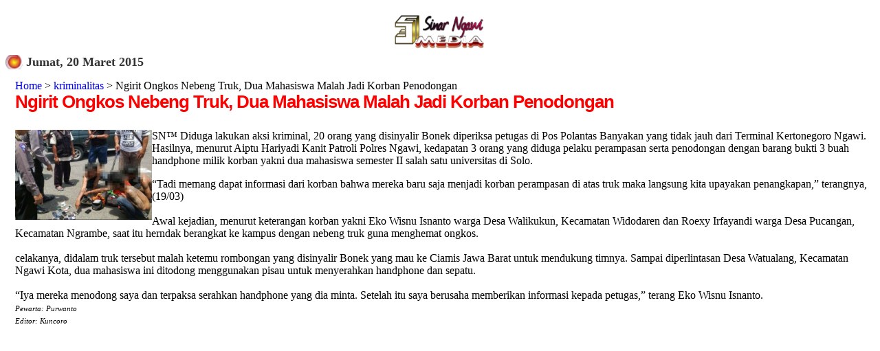

--- FILE ---
content_type: text/html; charset=UTF-8
request_url: https://www.sinarngawi.com/2015/03/ngirit-ongkos-nebeng-truk-dua-mahasiswa.html
body_size: 14150
content:
<!DOCTYPE html>
<html dir='ltr' xmlns='http://www.w3.org/1999/xhtml' xmlns:b='http://www.google.com/2005/gml/b' xmlns:data='http://www.google.com/2005/gml/data' xmlns:expr='http://www.google.com/2005/gml/expr'>
<head>
<link href='https://www.blogger.com/static/v1/widgets/2944754296-widget_css_bundle.css' rel='stylesheet' type='text/css'/>
<script async='async' crossorigin='anonymous' src='https://pagead2.googlesyndication.com/pagead/js/adsbygoogle.js?client=ca-pub-4729195690583489'></script>
<meta content='width=device-width,initial-scale=1.0,minimum-scale=1.0,maximum-scale=1.0' name='viewport'/>
<meta content='Iomr6094qME3zuOqgO_F1PaJkNmfn-5l30N4jHA4DyQ' name='google-site-verification'/>
<link href='https://www.sinarngawi.com/favicon.ico' rel='icon' type='image/x-icon'/>
<meta content='Iomr6094qME3zuOqgO_F1PaJkNmfn-5l30N4jHA4DyQ' name='google-site-verification'/>
<meta content='IE=EmulateIE7' http-equiv='X-UA-Compatible'/>
<meta content='100003207130744' property='fb:admins'/>
<meta content='418522214854148' property='fb:app_id'/>
<meta content='googlebbe4e8a5e565eb77' name='google-site-verification'/>
<meta content='GdqsOSFeBcit87Kv9kq0C-jxBOFZ541jY7C0lOo0Tp4' name='google-site-verification'/>
<meta content='text/html; charset=UTF-8' http-equiv='Content-Type'/>
<meta content='blogger' name='generator'/>
<link href='https://www.sinarngawi.com/favicon.ico' rel='icon' type='image/x-icon'/>
<link href='https://www.sinarngawi.com/2015/03/ngirit-ongkos-nebeng-truk-dua-mahasiswa.html' rel='canonical'/>
<link rel="alternate" type="application/atom+xml" title="sinar ngawi - Atom" href="https://www.sinarngawi.com/feeds/posts/default" />
<link rel="alternate" type="application/rss+xml" title="sinar ngawi - RSS" href="https://www.sinarngawi.com/feeds/posts/default?alt=rss" />
<link rel="service.post" type="application/atom+xml" title="sinar ngawi - Atom" href="https://www.blogger.com/feeds/7238477557030991190/posts/default" />

<link rel="alternate" type="application/atom+xml" title="sinar ngawi - Atom" href="https://www.sinarngawi.com/feeds/3900135109438051156/comments/default" />
<!--Can't find substitution for tag [blog.ieCssRetrofitLinks]-->
<link href='https://blogger.googleusercontent.com/img/b/R29vZ2xl/AVvXsEg93cBlpFXWOCnKQ91-TZgIuTfpLU53OeuD7gcXIFrzFwiy0Pm-VTO8Zp1-nalu55dx0dk3EQqbPRGsPqv3LR1fjW05VcqJUiNiefvGSBvyitkpgjcK3gMFT4ZGTRDYYQocaYQLxt33sRo/s448/perampasan.jpg' rel='image_src'/>
<meta content='Berita foto Sinar Ngawi hari ini adalah Puluhan pemuda yang diduga bonek disinyalir lakukan penodongan' name='description'/>
<meta content='https://www.sinarngawi.com/2015/03/ngirit-ongkos-nebeng-truk-dua-mahasiswa.html' property='og:url'/>
<meta content='Ngirit Ongkos Nebeng Truk, Dua Mahasiswa Malah Jadi Korban Penodongan ' property='og:title'/>
<meta content='Berita foto Sinar Ngawi hari ini adalah Puluhan pemuda yang diduga bonek disinyalir lakukan penodongan' property='og:description'/>
<meta content='https://blogger.googleusercontent.com/img/b/R29vZ2xl/AVvXsEg93cBlpFXWOCnKQ91-TZgIuTfpLU53OeuD7gcXIFrzFwiy0Pm-VTO8Zp1-nalu55dx0dk3EQqbPRGsPqv3LR1fjW05VcqJUiNiefvGSBvyitkpgjcK3gMFT4ZGTRDYYQocaYQLxt33sRo/w1200-h630-p-k-no-nu/perampasan.jpg' property='og:image'/>
<title>Ngirit Ongkos Nebeng Truk, Dua Mahasiswa Malah Jadi Korban Penodongan   | Portal Berita Ngawi</title>
<meta content='Ngawi,Info,wisata,religi,hukum,kriminal,pendidikan,budaya,dunia usaha' name='keywords'/>
<meta content='follow,all' name='robots'/>
<title>Ngirit Ongkos Nebeng Truk, Dua Mahasiswa Malah Jadi Korban Penodongan </title>
<style id='page-skin-1' type='text/css'><!--
/*----- Kode Navbar Blogger ----*/
#navbar-iframe{
opacity:0.0;                    /* Kode Transparan untuk firefox */
filter:alpha(Opacity=0)    /* Kode Transparan untuk IE */
}
#navbar-iframe:hover{
opacity:1.0;                                                    /* firefox nilainya transparansi-nya antara 0.0 - 1.0 */
filter:alpha(Opacity=100, FinishedOpacity=100) /* IE nilai transparansi-nya antara 0 - 100 */
}
/*
/*
Blogger Template Style
Name:     TicTac
Date:     1 March 2004
Updated by: Blogger Team
*/
/* Variable definitions
====================
<Variable name="textcolor" description="Text Color"
type="color" default="#333">
<Variable name="pagetitlecolor" description="Page Header Color"
type="color" default="#FFF">
<Variable name="datecolor" description="Date Header Color"
type="color" default="#333">
<Variable name="titlecolor" description="Post Title Color"
type="color" default="#f63">
<Variable name="footercolor" description="Post Footer Color"
type="color" default="#999">
<Variable name="sidebartextcolor" description="Sidebar Text Color"
type="color" default="#999">
<Variable name="sidebarcolor" description="Sidebar Title Color"
type="color" default="#666">
<Variable name="linkcolor" description="Link Color"
type="color" default="#69c">
<Variable name="visitedlinkcolor" description="Visited Link Color"
type="color" default="#666699">
<Variable name="bodyfont" description="Text Font"
type="font"
default="normal normal 100% Verdana, sans-serif">
<Variable name="pagetitlefont" description="Page Header Font"
type="font" default="normal normal 100% 'Lucida Grande','Trebuchet MS'">
<Variable name="titlefont" description="Post Title Font"
type="font" default="normal bold 160% 'Lucida Grande','Trebuchet MS'">
<Variable name="sidebarheaderfont" description="Sidebar Title Font"
type="font" default="normal bold 130% 'Lucida Grande','Trebuchet MS'">
<Variable name="startSide" description="Start side in blog language"
type="automatic" default="left">
<Variable name="endSide" description="End side in blog language"
type="automatic" default="right">
*/
/* ---( page defaults )--- */
body {
font: $(body.font);
color: $(body.text.color);
background: $(body.background);
padding: 0 $(content.shadow.spread) $(content.shadow.spread) $(content.shadow.spread);
$(body.background.override)
}
html body $(page.width.selector) {
min-width: 0;
max-width: 100%;
width: $(page.width);
}
h2 {
font-size: 22px;
}
a:link {
text-decoration:none;
color: $(link.color);
}
a:visited {
text-decoration:none;
color: $(link.visited.color);
}
a:hover {
text-decoration:underline;
color: $(link.hover.color);
}
.body-fauxcolumn-outer .fauxcolumn-inner {
background: transparent $(body.background.gradient.tile) repeat scroll top left;
_background-image: none;
}
.body-fauxcolumn-outer .cap-top {
position: absolute;
z-index: 1;
height: 400px;
width: 100%;
}
.body-fauxcolumn-outer .cap-top .cap-left {
width: 100%;
background: transparent $(body.background.gradient.cap) repeat-x scroll top left;
_background-image: none;
}
.content-outer {
-moz-box-shadow: 0 0 $(content.shadow.spread) rgba(0, 0, 0, .15);
-webkit-box-shadow: 0 0 $(content.shadow.spread.webkit) rgba(0, 0, 0, .15);
-goog-ms-box-shadow: 0 0 $(content.shadow.spread.ie) #333333;
box-shadow: 0 0 $(content.shadow.spread) rgba(0, 0, 0, .15);
margin-bottom: 1px;
}
.content-inner {
padding: $(content.padding) $(content.padding.horizontal);
}
$(content.background.color.selector) {
background-color: $(content.background.color);
}
/* Header
----------------------------------------------- */
.header-outer {
background: $(header.background.color) $(header.background.gradient) repeat-x scroll 0 -400px;
_background-image: none;
}
.Header h1 {
font: $(header.font);
color: $(header.text.color);
text-shadow: $(header.shadow.offset.left) $(header.shadow.offset.top) $(header.shadow.spread) rgba(0, 0, 0, .2);
}
.Header h1 a {
color: $(header.text.color);
}
.Header .description {
font-size: $(description.text.size);
color: $(description.text.color);
}
.header-inner .Header .titlewrapper {
padding: 22px $(header.padding);
}
.header-inner .Header .descriptionwrapper {
padding: 0 $(header.padding);
}
/* Tabs
----------------------------------------------- */
.tabs-inner .section:first-child {
border-top: $(header.bottom.border.size) solid $(tabs.border.color);
}
.tabs-inner .section:first-child ul {
margin-top: -$(header.border.size);
border-top: $(header.border.size) solid $(tabs.border.color);
border-left: $(header.border.horizontalsize) solid $(tabs.border.color);
border-right: $(header.border.horizontalsize) solid $(tabs.border.color);
}
.tabs-inner .widget ul {
background: $(tabs.background.color) $(tabs.background.gradient) repeat-x scroll 0 -800px;
_background-image: none;
border-bottom: $(tabs.border.width) solid $(tabs.border.color);
margin-top: $(tabs.margin.top);
margin-left: -$(tabs.margin.side);
margin-right: -$(tabs.margin.side);
}
.tabs-inner .widget li a {
display: inline-block;
padding: .6em 1em;
font: $(tabs.font);
color: $(tabs.text.color);
border-left: $(tabs.border.width) solid $(content.background.color);
border-right: $(tabs.bevel.border.width) solid $(tabs.border.color);
}
.tabs-inner .widget li:first-child a {
border-left: none;
}
.tabs-inner .widget li.selected a, .tabs-inner .widget li a:hover {
color: $(tabs.selected.text.color);
background-color: $(tabs.selected.background.color);
text-decoration: none;
}
/* Columns
----------------------------------------------- */
.main-outer {
border-top: $(main.border.width) solid $(body.rule.color);
}
.fauxcolumn-left-outer .fauxcolumn-inner {
border-right: 1px solid $(body.rule.color);
}
.fauxcolumn-right-outer .fauxcolumn-inner {
border-left: 1px solid $(body.rule.color);
}
/* Headings
----------------------------------------------- */
div.widget > h2,
div.widget h2.title {
margin: 0 0 1em 0;
font: $(widget.title.font);
color: $(widget.title.text.color);
}
/* ---( header and site name )--- */
.header-outer {
background: $(header.background.color) $(header.background.gradient) repeat-x scroll 0 -400px;
_background-image: none;
}
.Header h1 {
font: $(header.font);
color: $(header.text.color);
text-shadow: $(header.shadow.offset.left) $(header.shadow.offset.top) $(header.shadow.spread) rgba(0, 0, 0, .2);
}
.Header h1 a {
color: $(header.text.color);
}
.Header .description {
font-size: $(description.text.size);
color: $(description.text.color);
}
.header-inner .Header .titlewrapper {
padding: 22px $(header.padding);
}
.header-inner .Header .descriptionwrapper {
padding: 0 $(header.padding);
}
/* ---( main column )--- */
.main-outer {
border-top: $(main.border.width) solid $(body.rule.color);
}
.fauxcolumn-left-outer .fauxcolumn-inner {
border-right: 1px solid $(body.rule.color);
}
.fauxcolumn-right-outer .fauxcolumn-inner {
border-left: 1px solid $(body.rule.color);
}
h2.date-header {
margin-top: 0;
padding-left: 30px;
font-size: 115%;
color: #333333;
background: url(https://blogger.googleusercontent.com/img/b/R29vZ2xl/AVvXsEiHxkXnTzCViV5Hq-UwbGMY6-YIuctSMFSirOTglR0VWezP2l_bQ4gS2c2rYZK5gUVU8IiT5CEyAupjXDetyKVg65WJ6z4PEZHQTtH6xBfa-zgcWSu-VYj32jKxS1OvXwF_WCjTCY03S9R3/) no-repeat left 50%;
}
.post h3 {
margin-top: 0;
font: normal bold 160% Arial, Tahoma, Helvetica, FreeSans, sans-serif;;
letter-spacing: -1px;
color: #ff0000;
}
.post {
margin-top: 0;
margin-right: 0;
margin-bottom: 1.5em;
margin-left: 0;
padding-top: 0;
padding-right: 0;
padding-bottom: 1.5em;
padding-left: 14px;
border-bottom: 1px solid #ddd;
}
.post h3 a,
.post h3 a:visited {
color: #ff0000;
text-decoration: none;
}
.post-footer {
margin: 0;
padding-top: 0;
padding-right: 0;
padding-bottom: 0;
padding-left: 14px;
font-size: 88%;
color: #999999;
background: url(//www.blogblog.com/tictac/tictac_grey.gif) no-repeat left 8px;
}
.post-body img, .post-body .tr-caption-container {
padding: 0;
width:auto;
max-width:100%;
height:auto;
}
.feed-links {
clear: both;
line-height: 2.5em;
}
#blog-pager-newer-link {
float: left;
}
#blog-pager-older-link {
float: right;
}
#blog-pager {
text-align: center;
}
/* comment styles */
#comments {
padding: 10px 10px 0px 10px;
font-size: 85%;
line-height: 1.5em;
color: #666;
background:#FFFFF;
}
#comments h4 {
margin-top: 20px;
margin-right: 0;
margin-bottom: 15px;
margin-left: 0;
padding-top: 8px;
padding-right: 0;
padding-bottom: 0;
padding-left: 40px;
font-family: "Lucida Grande", "Trebuchet MS";
font-size: 130%;
color: #666;
background: url(https://blogger.googleusercontent.com/img/b/R29vZ2xl/AVvXsEiHxkXnTzCViV5Hq-UwbGMY6-YIuctSMFSirOTglR0VWezP2l_bQ4gS2c2rYZK5gUVU8IiT5CEyAupjXDetyKVg65WJ6z4PEZHQTtH6xBfa-zgcWSu-VYj32jKxS1OvXwF_WCjTCY03S9R3/) no-repeat 10px 0;
height: 29px !important; /* for most browsers */
height /**/:37px; /* for IE5/Win */
}
#comments ul {
margin-left: 0;
}
#comments li {
background: none;
padding-left: 0;
}
.comment-body {
padding-top: 0;
padding-right: 10px;
padding-bottom: 0;
padding-left: 25px;
background: url(//www.blogblog.com/tictac/tictac_orange.gif) no-repeat 10px 5px;
}
.comment-body p {
margin-bottom: 0;
}
.comment-author {
margin-top: 4px;
margin-right: 0;
margin-bottom: 0;
margin-left: 0;
padding-top: 0;
padding-right: 10px;
padding-bottom: 0;
padding-left: 60px;
color: #999;
background: url(//www.blogblog.com/tictac/comment_arrow.gif) no-repeat 44px 2px;
}
.comment-footer {
border-bottom: 1px solid #C2C2C2;
padding-bottom: 1em;
}
.deleted-comment {
font-style:italic;
color:gray;
}
/* ---( sidebar )--- */
.sidebar h2 {
margin-top: 0;
margin-right: 0;
margin-bottom: 0;
margin-left: 0;
padding-top: 25px;
padding-right: 0;
padding-bottom: 0;
padding-left: 40px;
font: normal bold 130% 'Lucida Grande','Trebuchet MS';
color: #333333;
height: 32px;
background: url(https://blogger.googleusercontent.com/img/b/R29vZ2xl/AVvXsEiHxkXnTzCViV5Hq-UwbGMY6-YIuctSMFSirOTglR0VWezP2l_bQ4gS2c2rYZK5gUVU8IiT5CEyAupjXDetyKVg65WJ6z4PEZHQTtH6xBfa-zgcWSu-VYj32jKxS1OvXwF_WCjTCY03S9R3/s128/sidebar_ikon.jpg) no-repeat 10px 15px;
height: 32px !important; /* for most browsers */
height /**/:57px; /* for IE5/Win */
}
.sidebar .widget {
margin: 0;
padding-top: 0;
padding-right: 0;
padding-bottom: 10px;
padding-left: 10px;
border-left: 0px solid #008B8B;
}
.sidebar li {
background: url(//www.blogblog.com/tictac/tictac_green.gif) no-repeat left 5px;
}
.profile-textblock {
clear: both;
margin-left: 0;
}
.profile-img {
float: left;
margin-top: 0;
margin-right: 5px;
margin-bottom: 5px;
margin-left: 0;
border: 1px solid #ddd;
padding: 4px;
}
/* ---( footer )--- */
.clear { /* to fix IE6 padding-top issue */
clear: both;
}
#footer-wrapper {
margin: 0;
padding-top: 0;
padding-right:0;
padding-bottom: 9px;
padding-left: 0;
font-size: 85%;
color: #ddd;
background: url() no-repeat bottom left;
}
#footer {
margin: 0;
padding-top: 20px;
padding-right: 320px;
padding-bottom: 20px;
padding-left: 95px;
background: url() no-repeat top left;
}
/** Page structure tweaks for layout editor wireframe */
body#layout #outer-wrapper,
body#layout #main,
body#layout #sidebar {
padding-top: 0;
margin-top: 0;
}
body#layout #outer-wrapper,
body#layout #content-wrapper {
width: 740px;
}
body#layout #sidebar {
margin-right: 0;
margin-bottom: 1em;
}
body#layout #header,
body#layout #footer,
body#layout #main {
padding: 0;
}
#navbar-iframe{
width: 980px;
margin: 0px auto 0;
background:transparent;
}
}
.topcolumn{
width: 578px;
padding:10px 0px 10px 10px;
background:#1AFF53;
margin:0px 0px 10px 0px;
text-align:left;
border:1px solid #4000FF;
}
.topcolumn .widget{
}
#HTML4 .title {display:none}
#sinarngawi{
width:200px;
padding:12px 6px;
border:2px solid #660000;
background:#FFFFCC;
margin:30px 5px 5px;
}
#sinarngawi a{
font-family:Arial;
text-decoration:none;
}
#sinarngawi a:hover{
color:red;
text-decoration:none;
border-bottom:2px dotted blue;
}
#sinarngawi h5.judul{
font:20px Times New Roman;
color:#999;
background:#060344;
font-weight:bolder;
text-align:center;
border-bottom:2px solid #003366;
margin:0;
}
#sinarngawi a.A1{color:#006666; font-size:11px;}
#sinarngawi a.A1bold{color:#006666; font-size:11px; font-weight:bold;}
#sinarngawi a.B1{color: #333366; font-size:12px;}
#sinarngawi a.B1boldbold{color:#006666; font-size:12px; font-weight:bold;}
#sinarngawi a.C1{color:#66CC33; font-size:14px;}
#sinarngawi a.C1bold{color:#66CC33; font-size:14px;font-weight:bold;}
#sinarngawi a.D1{color:#990099; font-size:16px;}
#sinarngawi a.D1bold{color:#990099; font-size:16px;font-weight:bold;}
#sinarngawi a.E1{color:#990033; font-size:18px;}
#sinarngawi a.E1bold{color:#990033; font-size:18px;font-weight:bold;}
#sinarngawi a.F1{color: #FF9900; font-size:20px;font-weight:bold;}
#sinarngawi a.F1bold{color:#990033; font-size:20px;font-weight:bold;}
.status-msg-wrap{display:none;}
#HTML2 ul li{
float: left;
width: 45%;
}
ul#main-nav {font-family:helvetica,arial,sans-serif;margin:0;padding:0;float:left;width:100%;}
ul#main-nav li {margin:0;padding:0;list-style:none;float:left;margin:0 0.3em 0 0;}
ul#main-nav li a {text-decoration:none;display:block;padding:0.3em 0.6em;color:white;background:#036;border-bottom:0.5em solid #fff;}
ul#main-nav li a:hover {background:#369;border-bottom:0.5em solid #036;}
a:link {text-decoration: none}
a:visited {text-decoration: none}
a:active {text-decoration: none}
.header-outer{
left:0px;
width:100%;
height:100%;
bottom:0px;
}
/* Mobile
----------------------------------------------- */
body.mobile  {
background-size: $(mobile.background.size);
}
.mobile .body-fauxcolumn-outer {
background: $(mobile.background.overlay);
}
.mobile .body-fauxcolumn-outer .cap-top {
background-size: 100% auto;
}
.mobile .content-outer {
-webkit-box-shadow: 0 0 3px rgba(0, 0, 0, .15);
box-shadow: 0 0 3px rgba(0, 0, 0, .15);
}
.mobile .tabs-inner .widget ul {
margin-left: 0;
margin-right: 0;
}
.mobile .post {
margin: 0;
}
.mobile .main-inner .column-center-inner .section {
margin: 0;
}
.mobile .date-header span {
padding: 0.1em 10px;
margin: 0 -10px;
}
.mobile h3.post-title {
margin: 0;
}
.mobile .blog-pager {
background: transparent none no-repeat scroll top center;
}
.mobile .footer-outer {
border-top: none;
}
.mobile .main-inner, .mobile .footer-inner {
background-color: $(content.background.color);
}
.mobile-index-contents {
color: $(body.text.color);
}
.mobile-link-button {
background-color: $(link.color);
}
.mobile-link-button a:link, .mobile-link-button a:visited {
color: $(mobile.button.color);
}
.mobile .tabs-inner .section:first-child {
border-top: none;
}
#Attribution1 {height:0px;visibility:hidden;display:none}
.Header h1 { height: 0px; visibility: hidden; display: none; }

--></style>
<style type='text/css'>

</style>
<style type='text/css'>

</style>
<style type='text/css'>

</style>
<style type='text/css'>

</style>
<style type='text/css'>

</style>
<style type='text/css'>

</style>
<style type='text/css'>

</style>
<style type='text/css'>

</style>
<style type='text/css'>

</style>
<style type='text/css'>

</style>
<style type='text/css'>

</style>
<style type='text/css'>

</style>
<style type='text/css'>

</style>
<style type='text/css'>

</style>
<style type='text/css'>

</style>
<style type='text/css'>

</style>
<style type='text/css'>

</style>
<style type='text/css'>

</style>
<style type='text/css'>

</style>
<style type='text/css'>

</style>
<style type='text/css'>

</style>
<style type='text/css'>

</style>
<style type='text/css'>

</style>
<style type='text/css'>

</style>
<style type='text/css'>

</style>
<style type='text/css'>

</style>
<style type='text/css'>

</style>
<style type='text/css'>

</style>
<style type='text/css'>

</style>
<style type='text/css'>

</style>
<style type='text/css'>

</style>
<style type='text/css'>

</style>
<style type='text/css'>

</style>
<style type='text/css'>

</style>
<style type='text/css'>

</style>
<style type='text/css'>

</style>
<style type='text/css'>

</style>
<style type='text/css'>

</style>
<style type='text/css'>

</style>
<style type='text/css'>

</style>
<style type='text/css'>

</style>
<style type='text/css'>

</style>
<style type='text/css'>

</style>
<style type='text/css'>

</style>
<style type='text/css'>

</style>
<style type='text/css'>

</style>
<style type='text/css'>

</style>
<style type='text/css'>

</style>
<style type='text/css'>

</style>
<style type='text/css'>

</style>
<style type='text/css'>

</style>
<style type='text/css'>

</style>
<style type='text/css'>

</style>
<style type='text/css'>

</style>
<style type='text/css'>

</style>
<style type='text/css'>

</style>
<style type='text/css'>

</style>
<style type='text/css'>

</style>
<style type='text/css'>

</style>
<style type='text/css'>

</style>
<style type='text/css'>

</style>
<style type='text/css'>

</style>
<style type='text/css'>

</style>
<style type='text/css'>

</style>
<style type='text/css'>

</style>
<style type='text/css'>

</style>
<style type='text/css'>

</style>
<style type='text/css'>

</style>
<style type='text/css'>

</style>
<style type='text/css'>

</style>
<style type='text/css'>

</style>
<style type='text/css'>

</style>
<style type='text/css'>

</style>
<style type='text/css'>

</style>
<link href='https://blogger.googleusercontent.com/img/b/R29vZ2xl/AVvXsEh_Q572X5I9NWtQGp7-OktAT_fpcLrYXzhED-PBfSYW0-q316YyL27SFmA5DIOEBArl2_KI6ENrwOYAoRvDFEcoVIGDUBSHfDu5x2wVQYFtieV60Pj_lTLbtlzx-SllVEHWdgC6Ykn8FeA/s240-no/' rel='SHORTCUT ICON'/>
<style>

  span.fullpost {display:inline;}




</style>
<script type='text/javascript'>

  var _gaq = _gaq || [];
  _gaq.push(['_setAccount', 'UA-36468751-1']);
  _gaq.push(['_trackPageview']);

  (function() {
    var ga = document.createElement('script'); ga.type = 'text/javascript'; ga.async = true;
    ga.src = ('https:' == document.location.protocol ? 'https://ssl' : 'http://www') + '.google-analytics.com/ga.js';
    var s = document.getElementsByTagName('script')[0]; s.parentNode.insertBefore(ga, s);
  })();

</script>
<meta content='https://blogger.googleusercontent.com/img/b/R29vZ2xl/AVvXsEg93cBlpFXWOCnKQ91-TZgIuTfpLU53OeuD7gcXIFrzFwiy0Pm-VTO8Zp1-nalu55dx0dk3EQqbPRGsPqv3LR1fjW05VcqJUiNiefvGSBvyitkpgjcK3gMFT4ZGTRDYYQocaYQLxt33sRo/s72-c/perampasan.jpg' property='og:image'/>
<meta content='Ngirit Ongkos Nebeng Truk, Dua Mahasiswa Malah Jadi Korban Penodongan ' property='og:title'/>
<meta content='https://www.sinarngawi.com/2015/03/ngirit-ongkos-nebeng-truk-dua-mahasiswa.html' property='og:url'/>
<meta content='article' property='og:type'/>
<meta content='https://blogger.googleusercontent.com/img/b/R29vZ2xl/AVvXsEg93cBlpFXWOCnKQ91-TZgIuTfpLU53OeuD7gcXIFrzFwiy0Pm-VTO8Zp1-nalu55dx0dk3EQqbPRGsPqv3LR1fjW05VcqJUiNiefvGSBvyitkpgjcK3gMFT4ZGTRDYYQocaYQLxt33sRo/s448/perampasan.jpg' property='og:image'/>
<style>
@media only screen and (max-width:568px){
.post{height:auto;width:100%!important;display:inline-block;text-decoration:none;float:left;margin:0 1.1% 2%;padding:0!important}
.main-inner .column-right-outer{width:100%!important;padding-bottom:50px!important;padding-top:50px}
}
@media only screen and (max-width:500px){
.main-inner .column-center-inner {padding: 0px;}
.main-inner .columns{padding-left:0;padding-right:310px;width:100%!important;position:relative;right:0!important}
.main-inner .column-right-outer{width:310px!important;margin-right:0!important;position:relative;right:10px!important}
.main-inner .column-right-outer{padding-top:50px!important;padding-bottom 50px!important}
}
@media only screen and (max-width:5px) {
body .navbar {height: 0px !important;}
body{min-width:0!important;width:100%!important;padding:0!important}
.content{width:100%!important;min-width:0!important;overflow:hidden!important}
.header-outer{width:100%}
.fauxborder-left{width:100%!important}
html body .region-inner{min-width:0!important;max-width:100%!important;width:100%!important;padding-left:0}
.header-inner .section{margin:0;width:100%!important}
.footer-outer{width:100%!important}
.content-outer,.content-fauxcolumn-outer,.region-inner{min-width:0!important;max-width:100%!important}
#sidebar-right-1{width:100%!important}
.main-inner .column-right-outer{width:35%!important;margin-right:-310px;position:relative;right:-10px!important}
.main-inner .columns{padding-left:0;padding-right:310px;width:70%!important;position:relative;right:20px!important}
#sidebar-right-1 a img{max-width:100%!important}
.post-body img, .post-body .tr-caption-container {max-width: 100%;height: auto;}
}
</style>
<link href='https://www.blogger.com/dyn-css/authorization.css?targetBlogID=7238477557030991190&amp;zx=4a212b17-1c5e-4a20-acf4-f64fad021a16' media='none' onload='if(media!=&#39;all&#39;)media=&#39;all&#39;' rel='stylesheet'/><noscript><link href='https://www.blogger.com/dyn-css/authorization.css?targetBlogID=7238477557030991190&amp;zx=4a212b17-1c5e-4a20-acf4-f64fad021a16' rel='stylesheet'/></noscript>
<meta name='google-adsense-platform-account' content='ca-host-pub-1556223355139109'/>
<meta name='google-adsense-platform-domain' content='blogspot.com'/>

<!-- data-ad-client=ca-pub-4729195690583489 -->

</head>
<body>
<div class='navbar no-items section' id='navbar'>
</div>
<div id='outer-wrapper'><div id='wrap2'>
<!-- skip links for text browsers -->
<span id='skiplinks' style='display:none;'>
<a href='#main'>skip to main </a> |
      <a href='#sidebar'>skip to sidebar</a>
</span>
<div id='header-wrapper'>
<div class='header section' id='header'><div class='widget Header' data-version='1' id='Header1'>
<div id='header-inner'>
<div class='titlewrapper'>
<h1 class='title'>
<a href='https://www.sinarngawi.com/'>
sinar ngawi
</a>
</h1>
</div>
<div class='descriptionwrapper'>
<p class='description'><span>
</span></p>
</div>
</div>
</div></div>
</div>
<div id='content-wrapper'>
<div id='crosscol-wrapper' style='text-align:center'>
<div class='crosscol section' id='crosscol'><div class='widget HTML' data-version='1' id='HTML4'>
<div class='widget-content'>
<div id="Samping">
<a href="https://www.sinarngawi.com/"title="PORTAL PEMBERITAAN NGAWI" ><img 

src="https://blogger.googleusercontent.com/img/b/R29vZ2xl/AVvXsEh3xK36Zi_iKCHLcXqujXJzoLYK7Ft4b1MsQD2JU78houqsB24ntXC4HFL_4hZO6VpbTjPHuJFIYzUev9_V22mwnRoeT5hV-_rOf1sZrF1PTSvUXyEgf7d0nxCYBXzEzoRuXJHFAKJUwzs/
" width="150" height="60" alt="media online pemberitaan kabupaten ngawi" 
/></a>
</div>
</div>
<div class='clear'></div>
</div></div>
</div>
<div id='main-wrapper'>
<div class='topcolumn section' id='topcolumn'><div class='widget Attribution' data-version='1' id='Attribution1'>
<div class='widget-content' style='text-align: center;'>
Diberdayakan oleh <a href='https://www.blogger.com' target='_blank'>Blogger</a>.
</div>
<div class='clear'></div>
</div></div>
<div class='main section' id='main'><div class='widget Blog' data-version='1' id='Blog1'>
<div class='blog-posts hfeed'>
<!--Can't find substitution for tag [defaultAdStart]-->

          <div class="date-outer">
        
<h2 class='date-header'><span>Jumat, 20 Maret 2015</span></h2>

          <div class="date-posts">
        
<div class='post-outer'>
<div class='post hentry uncustomized-post-template'>
<a name='3900135109438051156'></a>
<a href='http://www.sinarngawi.com/'>Home</a> >
<a href='https://www.sinarngawi.com/search/label/kriminalitas' rel='tag'>kriminalitas</a>

>
Ngirit Ongkos Nebeng Truk, Dua Mahasiswa Malah Jadi Korban Penodongan 
<h3 class='post-title entry-title'>
<a href='https://www.sinarngawi.com/2015/03/ngirit-ongkos-nebeng-truk-dua-mahasiswa.html'>Ngirit Ongkos Nebeng Truk, Dua Mahasiswa Malah Jadi Korban Penodongan <font color='#002EB8'>
</font></a>
</h3>
<div class='post-header'>
<div class='post-header-line-1'></div>
</div>
<div class='post-body entry-content'>
<a href="http://sinarngawi.com/" title="sinarngawi"><img alt="Berita foto Sinar Ngawi terkini terkait dua mahasiswa jadi korban penodongan" src="https://blogger.googleusercontent.com/img/b/R29vZ2xl/AVvXsEg93cBlpFXWOCnKQ91-TZgIuTfpLU53OeuD7gcXIFrzFwiy0Pm-VTO8Zp1-nalu55dx0dk3EQqbPRGsPqv3LR1fjW05VcqJUiNiefvGSBvyitkpgjcK3gMFT4ZGTRDYYQocaYQLxt33sRo/s448/perampasan.jpg" style="float: left; margin: 0pt 10px 10px0pt; cursor: pointer; width: 199px; height: 131px;"/></a><span style="font-size:100%;"><p>SN&#8482; Diduga lakukan aksi kriminal, 20 orang yang disinyalir Bonek diperiksa petugas di Pos Polantas Banyakan yang tidak jauh dari Terminal Kertonegoro Ngawi. Hasilnya, menurut Aiptu Hariyadi Kanit Patroli Polres Ngawi, kedapatan 3 orang yang diduga pelaku perampasan serta penodongan dengan barang bukti 3 buah handphone milik korban yakni dua mahasiswa semester II salah satu universitas di Solo.</p></span><span class="fullpost">&#8220;Tadi memang dapat informasi dari korban bahwa mereka baru saja menjadi korban perampasan di atas truk maka langsung kita upayakan penangkapan,&#8221; terangnya, (19/03)<br />
<br />
Awal kejadian, menurut keterangan korban yakni Eko Wisnu Isnanto warga Desa Walikukun, Kecamatan Widodaren dan Roexy Irfayandi warga Desa Pucangan, Kecamatan Ngrambe, saat itu herndak berangkat ke kampus dengan nebeng truk guna menghemat ongkos.<br />
<br />
celakanya, didalam truk tersebut malah ketemu rombongan yang disinyalir  Bonek yang mau ke Ciamis Jawa Barat untuk mendukung timnya. Sampai diperlintasan Desa Watualang, Kecamatan Ngawi Kota, dua mahasiswa ini ditodong menggunakan pisau untuk menyerahkan handphone dan sepatu.<br />
<br />
&#8220;Iya mereka menodong saya dan terpaksa serahkan handphone yang dia minta. Setelah itu saya berusaha memberikan informasi kepada petugas,&#8221; terang Eko Wisnu Isnanto.<br />
<span style="font-size:70%;"><i>Pewarta: Purwanto<br />
Editor: Kuncoro</i></span><br />
<br />
</span>
<div id='Samping'><script async src="//pagead2.googlesyndication.com/pagead/js/adsbygoogle.js"></script>
<!-- artikel -->
<ins class="adsbygoogle"
     style="display:inline-block;width:336px;height:280px"
     data-ad-client="ca-pub-4729195690583489"
     data-ad-slot="1911894596"></ins>
<script>
(adsbygoogle = window.adsbygoogle || []).push({});
</script></div>
<div class='similiar'>
<div class='widget-content'>
<h3>Berita Terkait</h3>
<div id='data2007'></div><br/><br/>
<script type='text/javascript'>

var homeUrl3 = "https://www.sinarngawi.com/";
var maxNumberOfPostsPerLabel = 4;
var maxNumberOfLabels = 7;

maxNumberOfPostsPerLabel = 7;
maxNumberOfLabels = 3;


function listEntries10(json) {
var ul = document.createElement('ul');
var maxPosts = (json.feed.entry.length <= maxNumberOfPostsPerLabel) ?
json.feed.entry.length : maxNumberOfPostsPerLabel;
for (var i = 0; i < maxPosts; i++) {
var entry = json.feed.entry[i];
var alturl;

for (var k = 0; k < entry.link.length; k++) {
if (entry.link[k].rel == 'alternate') {
alturl = entry.link[k].href;
break;
}
}
var li = document.createElement('li');
var a = document.createElement('a');
a.href = alturl;

if(a.href!=location.href) {
var txt = document.createTextNode(entry.title.$t);
a.appendChild(txt);
li.appendChild(a);
ul.appendChild(li);
}
}
for (var l = 0; l < json.feed.link.length; l++) {
if (json.feed.link[l].rel == 'alternate') {
var raw = json.feed.link[l].href;
var label = raw.substr(homeUrl3.length+13);
var k;
for (k=0; k<20; k++) label = label.replace("%20", " ");
var txt = document.createTextNode(label);
var h = document.createElement('b');
h.appendChild(txt);
var div1 = document.createElement('div');
div1.appendChild(h);
div1.appendChild(ul);
document.getElementById('data2007').appendChild(div1);
}
}
}
function search10(query, label) {

var script = document.createElement('script');
script.setAttribute('src', query + 'feeds/posts/default/-/'
+ label +
'?alt=json-in-script&callback=listEntries10');
script.setAttribute('type', 'text/javascript');
document.documentElement.firstChild.appendChild(script);
}

var labelArray = new Array();
var numLabel = 0;



textLabel = "kriminalitas";

var test = 0;
for (var i = 0; i < labelArray.length; i++)
if (labelArray[i] == textLabel) test = 1;
if (test == 0) {
labelArray.push(textLabel);
var maxLabels = (labelArray.length <= maxNumberOfLabels) ?
labelArray.length : maxNumberOfLabels;
if (numLabel < maxLabels) {
search10(homeUrl3, textLabel);
numLabel++;
}
}


</script>
</div>
</div>
<div style='float:right;'>
</div>
<div style='clear: both;'></div>
</div>
<div class='post-footer'>
<div class='post-footer-line post-footer-line-1'>
<span class='post-author vcard'>
</span>
<span class='post-timestamp'>
<font color='#FF0000'>at: </font>
<a class='timestamp-link' href='https://www.sinarngawi.com/2015/03/ngirit-ongkos-nebeng-truk-dua-mahasiswa.html' rel='bookmark' title='permanent link'><abbr class='published' title='2015-03-20T21:10:00+07:00'>Maret 20, 2015</abbr></a>
</span>
<span class='reaction-buttons'>
</span>
<div id='fb-root'></div><script src="//connect.facebook.net/en_US/all.js#appId=418522214854148&amp;xfbml=1"></script><fb:comments href='https://www.sinarngawi.com/2015/03/ngirit-ongkos-nebeng-truk-dua-mahasiswa.html' numposts='5' width='550'></fb:comments>
<span class='star-ratings'>
</span>
<span class='post-comment-link'>
</span>
<span class='post-backlinks post-comment-link'>
</span>
<span class='post-icons'>
</span>
<div class='post-share-buttons'>
<a class='goog-inline-block share-button sb-email' href='https://www.blogger.com/share-post.g?blogID=7238477557030991190&postID=3900135109438051156&target=email' target='_blank' title='Kirimkan Ini lewat Email'>
<span class='share-button-link-text'>Kirimkan Ini lewat Email</span></a>
<a class='goog-inline-block share-button sb-blog' href='https://www.blogger.com/share-post.g?blogID=7238477557030991190&postID=3900135109438051156&target=blog' onclick='window.open(this.href, "_blank", "height=270,width=475"); return false;' target='_blank' title='BlogThis!'>
<span class='share-button-link-text'>BlogThis!</span></a>
<a class='goog-inline-block share-button sb-twitter' href='https://www.blogger.com/share-post.g?blogID=7238477557030991190&postID=3900135109438051156&target=twitter' target='_blank' title='Bagikan ke X'>
<span class='share-button-link-text'>Bagikan ke X</span></a>
<a class='goog-inline-block share-button sb-facebook' href='https://www.blogger.com/share-post.g?blogID=7238477557030991190&postID=3900135109438051156&target=facebook' onclick='window.open(this.href, "_blank", "height=430,width=640"); return false;' target='_blank' title='Berbagi ke Facebook'>
<span class='share-button-link-text'>Berbagi ke Facebook</span></a>
<a class='goog-inline-block share-button sb-buzz' href='https://www.blogger.com/share-post.g?blogID=7238477557030991190&postID=3900135109438051156&target=buzz' onclick='window.open(this.href, "_blank", "height=415,width=690"); return false;' target='_blank' title=''>
<span class='share-button-link-text'><!--Can't find substitution for tag [top.shareToBuzzMsg]--></span></a>
</div>
</div>
<div class='post-footer-line post-footer-line-2'>
<span class='post-labels'>
Labels:
<a href='https://www.sinarngawi.com/search/label/kriminalitas' rel='tag'>kriminalitas</a>
</span>
</div>
<div class='post-footer-line post-footer-line-3'>
<span class='post-location'>
</span>
</div>
</div>
</div>
<div class='comments' id='comments'>
<a name='comments'></a>
<h4>
0
comments:
        
</h4>
<div id='Blog1_comments-block-wrapper'>
<dl class='avatar-comment-indent' id='comments-block'>
</dl>
</div>
<p class='comment-footer'>
<div class='comment-form'>
<a name='comment-form'></a>
<h4 id='comment-post-message'>Posting Komentar</h4>
<p>Terima-kasih atas partisipasi anda</p>
<a href='https://www.blogger.com/comment/frame/7238477557030991190?po=3900135109438051156&hl=id&saa=85391&origin=https://www.sinarngawi.com' id='comment-editor-src'></a>
<iframe allowtransparency='true' class='blogger-iframe-colorize blogger-comment-from-post' frameborder='0' height='410' id='comment-editor' name='comment-editor' src='' width='100%'></iframe>
<!--Can't find substitution for tag [post.friendConnectJs]-->
<script src='https://www.blogger.com/static/v1/jsbin/2830521187-comment_from_post_iframe.js' type='text/javascript'></script>
<script type='text/javascript'>
      BLOG_CMT_createIframe('https://www.blogger.com/rpc_relay.html', '0');
    </script>
</div>
</p>
<div id='backlinks-container'>
<div id='Blog1_backlinks-container'>
</div>
</div>
</div>
</div>

        </div></div>
      
<!--Can't find substitution for tag [adEnd]-->
</div>
<div class='blog-pager' id='blog-pager'>
<span id='blog-pager-newer-link'>
<a class='blog-pager-newer-link' href='https://www.sinarngawi.com/2015/03/petani-ngawi-mulai-garap-sawah-dengan.html' id='Blog1_blog-pager-newer-link' title='Posting Lebih Baru'><font clor='#0000E0'>TERKINI</font></a>
</span>
<span id='blog-pager-older-link'>
<a class='blog-pager-older-link' href='https://www.sinarngawi.com/2015/03/putus-mata-rantai-narkoba-bnk-ngawi.html' id='Blog1_blog-pager-older-link' title='Posting Lama'><font clor='#0000E0'>LALU</font></a>
</span>
<a class='home-link' href='https://www.sinarngawi.com/'><font color='#00000'>BERANDA</font></a>
</div>
<div class='clear'></div>
<div class='post-feeds'>
<div class='feed-links'>
Langganan:
<a class='feed-link' href='https://www.sinarngawi.com/feeds/3900135109438051156/comments/default' target='_blank' type='application/atom+xml'>sinarngawi.com</a>
</div>
</div>
</div><div class='widget HTML' data-version='1' id='HTML16'>
</div><div class='widget HTML' data-version='1' id='HTML5'>
</div></div>
</div>
<div id='sidebar-wrapper'>
<div class='sidebar section' id='sidebar'><div class='widget HTML' data-version='1' id='HTML11'>
<div class='widget-content'>
<script async="async" src="https://pagead2.googlesyndication.com/pagead/js/adsbygoogle.js?client=ca-pub-4729195690583489" crossorigin="anonymous"></script>
<ins class="adsbygoogle"
     style="display:block; text-align:center;"
     data-ad-layout="in-article"
     data-ad-format="fluid"
     data-ad-client="ca-pub-4729195690583489"
     data-ad-slot="2593135404"></ins>
<script>
     (adsbygoogle = window.adsbygoogle || []).push({});
</script>
</div>
<div class='clear'></div>
</div><div class='widget HTML' data-version='1' id='HTML3'>
<div class='widget-content'>
<span style="color: rgb(140,22, 111); font-weight: bold;"><span style="font-size:100%;">HOT NEWS</span></span><script src="//ajax.googleapis.com/ajax/libs/jquery/1.3.2/jquery.min.js" type="text/javascript"></script>
<style type="text/css" media="screen">

<!--

#spylist {
overflow:hidden;
margin-top:5px;
padding:0px 0px;
height:330px;
}
#spylist ul{
width:225px;
overflow:hidden;
list-style-type: none;
padding: 0px 0px;
margin:0px 0px;
}
#spylist li {
width:225px;
padding: 5px 5px;
margin:0px 0px 5px 0px;
list-style-type:none;
float:none;
height:70px;
overflow: hidden;
background:#fff url(https://blogger.googleusercontent.com/img/b/R29vZ2xl/AVvXsEiZnGGIT53SDy5FdSCyoB89F41HlP-19TazUUHMRCvQfAxHCv-qRcvCO2rWFOUo_niQS8Kqut8LTawuaIHc2iHV6BxSWy6wYN5intV0ts02p1wAUkjiXPS37yp1e65vat-WPE6-tBLQqzL_/h120/sinar+ngawi.jpg) repeat-x;
border:1px solid #ddd;
}

#spylist li a {
text-decoration:none;
color:#4B545B;
font-size:9px;
height:18px;
overflow:hidden;
margin:0px 0px;
padding:0px 0px 1px 0px;
}
#spylist li img {
float:left;
margin-right:5px;
background:#EFEFEF;
border:0;
}
.spydate{
overflow:hidden;
font-size:10px;
color:#0284C2;
padding:1px 0px;
margin:1px 0px 0px 0px;
height:15px;
font-family:Tahoma,Arial,verdana, sans-serif;
}

.spycomment{
overflow:hidden;
font-family:Tahoma,Arial,verdana, sans-serif;
font-size:8px;
color:#262B2F;
padding:0px 0px;
margin:0px 0px;
}

-->
</style>

    <script language='javascript'>
imgr = new Array();

showRandomImg = true;
boxwidth = 225;
cellspacing = 2;
borderColor = "#232c35";
bgTD = "#000000";
thumbwidth = 60;
thumbheight = 60;
fntsize = 10;
acolor = "#666";
aBold = true;
icon = " ";
text = "Reply(s)";
showPostDate = false;
summaryPost = 40;
summaryFontsize = 10;
summaryColor = "#666";
icon2 = " ";
numposts = 20;
home_page = "https://www.sinarngawi.com/";
limitspy=5
intervalspy=6000
</script>

<div id="spylist">
    <script type='text/javascript'>
//<![CDATA[
 
jQuery(function(){jQuery("ul.spy").simpleSpy(limitspy,intervalspy).bind("mouseenter",function(){jQuery(this).trigger("stop")}).bind("mouseleave",function(){jQuery(this).trigger("start")})});(function(e){e.fn.simpleSpy=function(f,g){f=f||4;g=g||5000;return this.each(function(){var l=e(this),k=true,i=[],m=f,o=0,h=l.find("> li:first").height();l.find("> li").each(function(){i.push("<li>"+e(this).html()+"</li>")});o=i.length;l.wrap('<div class="spyWrapper" />').parent().css({height:h*f});l.find("> li").filter(":gt("+(f-1)+")").remove();l.bind("stop",function(){k=false}).bind("start",function(){k=true});function n(){if(k){var p=e(i[m]).css({height:0,opacity:0,display:"none"}).prependTo(l);l.find("> li:last").animate({opacity:0},1000,function(){p.animate({height:h},1000).animate({opacity:1},1000);e(this).remove()});m++;if(m>=o){m=0}}setTimeout(n,g)}n()})}})(jQuery);function showrecentposts(z){document.write('<ul class="spy">');j=(showRandomImg)?Math.floor((imgr.length+1)*Math.random()):0;img=new Array();for(var o=0;o<numposts;o++){var w=z.feed.entry[o];var g=w.title.$t;var f;var p;if(o==z.feed.entry.length){break}for(var l=0;l<w.link.length;l++){if(w.link[l].rel=="alternate"){p=w.link[l].href;break}}for(var l=0;l<w.link.length;l++){if(w.link[l].rel=="replies"&&w.link[l].type=="text/html"){f=w.link[l].title.split(" ")[0];break}}if("content" in w){var r=w.content.$t}else{if("summary" in w){var r=w.summary.$t}else{var r=""}}postdate=w.published.$t;if(j>imgr.length-1){j=0}img[o]=imgr[j];s=r;a=s.indexOf("<img");b=s.indexOf('src="',a);c=s.indexOf('"',b+5);d=s.substr(b+5,c-b-5);if((a!=-1)&&(b!=-1)&&(c!=-1)&&(d!="")){img[o]=d}cmtext=(text!="no")?'<i><font color="'+acolor+'">('+f+" "+text+")</font></i>":"";var q=[1,2,3,4,5,6,7,8,9,10,11,12];var x=["Jan","Feb","Mar","Apr","May","Jun","Jul","Aug","Sep","Oct","Nov","Dec"];var u=postdate.split("-")[2].substring(0,2);var h=postdate.split("-")[1];var t=postdate.split("-")[0];for(var e=0;e<q.length;e++){if(parseInt(h)==q[e]){h=x[e];break}}var n=(showPostDate)?'<i><font color="'+acolor+'"> ('+u+" "+h+" "+t+")</font></i>":"";g=(aBold)?"<b>"+g+"</b>":g;var v='<li><a href="'+p+'"><img src="'+img[o]+'" width="'+thumbwidth+'" height="'+thumbheight+'" class="recent-thumb"/></a><a href="'+p+'" class="recent-link">'+g+'</a><div class="spydate">'+n+'</div><div class="spycomment">'+cmtext+"</div>";document.write(v);j++}document.write("</ul>")}document.write('<script src="'+home_page+"feeds/posts/default?max-results="+numposts+'&orderby=published&alt=json-in-script&callback=showrecentposts"><\/script>');
//]]>
</script>
</div>
</div>
<div class='clear'></div>
</div><div class='widget HTML' data-version='1' id='HTML18'>
<div class='widget-content'>
<ul id="main-nav">
 <li><a href="https://www.sinarngawi.com/">HOME</a></li>
 <li><a href="https://www.sinarngawi.com/search/label/wisata/max-results=8">WISATA</a></li>
 <li><a href="https://www.sinarngawi.com/search/label/program%20SKPD/max-results=8">PROGRAM-SKPD</a></li>
 <li><a href="https://www.sinarngawi.com/search/label/kriminalitas/max-results=8">KRIMINALITAS</a></li>
 <li><a href="https://www.sinarngawi.com/search/label/Ekonomi/max-results=8">EKONOMI</a></li>
 <li><a href="https://www.sinarngawi.com/search/label/politik/max-results=8">POLITIK</a></li>
 <li><a href="https://www.sinarngawi.com/search/label/WARTA%20DESA/max-results=8">WARTA-DESA</a></li>
 <li><a href="https://www.sinarngawi.com/search/label/SISI%20LAIN/max-results=8">SISI-LAIN</a></li>
 <li><a href="https://www.sinarngawi.com/search/label/pendidikan/max-results=8">PENDIDIKAN</a></li>
 <li><a href="https://www.sinarngawi.com/search/label/HUKUM/max-results=8">HUKUM</a></li>
</ul>
</div>
<div class='clear'></div>
</div><div class='widget HTML' data-version='1' id='HTML19'>
<div class='widget-content'>
<ul id="main-nav">
  <li><a href="https://www.sinarngawi.com/search/label/WARTA%20NASIONAL/max-results=8">NASIONAL</a></li>
 <li><a href="https://www.sinarngawi.com/search/label/DPRD Ngawi/max-results=8">KABAR DEWAN</a></li>
 <li><a href="https://www.sinarngawi.com/search/label/serba%20-%20serbi/max-results=8">SERBA-SERBI</a></li>
<li><a href="https://www.sinarngawi.com/search/label/investigasi/max-results=8">INVESTIGASI</a></li>
<li><a href="https://www.sinarngawi.com/search/label/KEAGAMAAN/max-results=8">RELIGI</a></li>
<li><a href="https://www.sinarngawi.com/search/label/OLAH%20RAGA/max-results=8">SPORT NEWS</a></li>
<li><a href="https://www.sinarngawi.com/p/iklan-anda.html">DIVISI PERIKLANAN</a></li>
<li><a href="https://www.sinarngawi.com/p/redaksi-sinarngawicom.html">REDAKSI</a></li>
<li><a href="https://www.sinarngawi.com/p/hubungi-kami.html">CONTACT</a></li>
</ul>
</div>
<div class='clear'></div>
</div><div class='widget HTML' data-version='1' id='HTML12'>
<div class='widget-content'>
<div id="Samping"><script async="async" src="//pagead2.googlesyndication.com/pagead/js/adsbygoogle.js" ></script>
<!-- saping besar -->
<ins class="adsbygoogle"
     style="display:inline-block;width:160px;height:600px"
     data-ad-client="ca-pub-4729195690583489"
     data-ad-slot="8561713793"></ins>
<script>
(adsbygoogle = window.adsbygoogle || []).push({});
</script></div>
</div>
<div class='clear'></div>
</div><div class='widget HTML' data-version='1' id='HTML6'>
<div class='widget-content'>
<script async="async" src="//pagead2.googlesyndication.com/pagead/js/adsbygoogle.js" ></script>
<!-- iklan respon -->
<ins class="adsbygoogle"
     style="display:block"
     data-ad-client="ca-pub-4729195690583489"
     data-ad-slot="4872539399"
     data-ad-format="auto"></ins>
<script>
(adsbygoogle = window.adsbygoogle || []).push({});
</script>
</div>
<div class='clear'></div>
</div><div class='widget HTML' data-version='1' id='HTML1'>
<div class='widget-content'>
<span
style='display:inline-block;width:330px;background:#B40404;padding:4px;font-size:10px;text-a
lign:center;'><span style='display:inline-block;width:330px;color:#fff;font-weight:bold;'>Penerbit: PT Sinar Ngawi Media<br/>  Kep. Kemenkumham RI No: AHU-0007982.AH.04.01.TAHUN 2020</span><span style='text-align:center;width:330px;display:inline-block;padding-top:3px;'><span style='display:inline-block;background:green;color:white;text-align:center;padding:0px 10px;border:1px solid white;	background: -moz-linear-gradient(top,#08088A 
0%,#190707);background: -webkit-gradient(linear, left top, left bottom, from(#0cf200),to(#00630f));border-radius:2px;padding:3px;font-size:10px;text-align:centre;'> sinar ngawi&#8482; | Portal Kabupaten Ngawi Jawa Timur <br />  Copyright &#169; 2021 www.sinarngawi.com &#174; 
All rights reserved</span></span></span
style='display:inline-block;width:330px;background:#b40404;padding:4px;font-size:10px;text-a
lign:center;'>
</div>
<div class='clear'></div>
</div></div>
</div>
<!-- spacer for skins that want sidebar and main to be the same height-->
<div class='clear'>&#160;</div>
</div>
<!-- end content-wrapper -->
<div id='footer-wrapper'>
<div class='footer no-items section' id='footer'></div>
</div>
</div></div>
<!-- end outer-wrapper -->
<script async='async' src='//pagead2.googlesyndication.com/pagead/js/adsbygoogle.js'></script>
<script>
     (adsbygoogle = window.adsbygoogle || []).push({
          google_ad_client: "ca-pub-4729195690583489",
          enable_page_level_ads: true
     });
</script>

<script type="text/javascript" src="https://www.blogger.com/static/v1/widgets/3845888474-widgets.js"></script>
<script type='text/javascript'>
window['__wavt'] = 'AOuZoY6S-2IyYzNBoMH2xcNseHGy0zl64Q:1768724731634';_WidgetManager._Init('//www.blogger.com/rearrange?blogID\x3d7238477557030991190','//www.sinarngawi.com/2015/03/ngirit-ongkos-nebeng-truk-dua-mahasiswa.html','7238477557030991190');
_WidgetManager._SetDataContext([{'name': 'blog', 'data': {'blogId': '7238477557030991190', 'title': 'sinar ngawi', 'url': 'https://www.sinarngawi.com/2015/03/ngirit-ongkos-nebeng-truk-dua-mahasiswa.html', 'canonicalUrl': 'https://www.sinarngawi.com/2015/03/ngirit-ongkos-nebeng-truk-dua-mahasiswa.html', 'homepageUrl': 'https://www.sinarngawi.com/', 'searchUrl': 'https://www.sinarngawi.com/search', 'canonicalHomepageUrl': 'https://www.sinarngawi.com/', 'blogspotFaviconUrl': 'https://www.sinarngawi.com/favicon.ico', 'bloggerUrl': 'https://www.blogger.com', 'hasCustomDomain': true, 'httpsEnabled': true, 'enabledCommentProfileImages': true, 'gPlusViewType': 'FILTERED_POSTMOD', 'adultContent': false, 'analyticsAccountNumber': '', 'encoding': 'UTF-8', 'locale': 'id', 'localeUnderscoreDelimited': 'id', 'languageDirection': 'ltr', 'isPrivate': false, 'isMobile': false, 'isMobileRequest': false, 'mobileClass': '', 'isPrivateBlog': false, 'isDynamicViewsAvailable': true, 'feedLinks': '\x3clink rel\x3d\x22alternate\x22 type\x3d\x22application/atom+xml\x22 title\x3d\x22sinar ngawi - Atom\x22 href\x3d\x22https://www.sinarngawi.com/feeds/posts/default\x22 /\x3e\n\x3clink rel\x3d\x22alternate\x22 type\x3d\x22application/rss+xml\x22 title\x3d\x22sinar ngawi - RSS\x22 href\x3d\x22https://www.sinarngawi.com/feeds/posts/default?alt\x3drss\x22 /\x3e\n\x3clink rel\x3d\x22service.post\x22 type\x3d\x22application/atom+xml\x22 title\x3d\x22sinar ngawi - Atom\x22 href\x3d\x22https://www.blogger.com/feeds/7238477557030991190/posts/default\x22 /\x3e\n\n\x3clink rel\x3d\x22alternate\x22 type\x3d\x22application/atom+xml\x22 title\x3d\x22sinar ngawi - Atom\x22 href\x3d\x22https://www.sinarngawi.com/feeds/3900135109438051156/comments/default\x22 /\x3e\n', 'meTag': '', 'adsenseClientId': 'ca-pub-4729195690583489', 'adsenseHostId': 'ca-host-pub-1556223355139109', 'adsenseHasAds': false, 'adsenseAutoAds': false, 'boqCommentIframeForm': true, 'loginRedirectParam': '', 'view': '', 'dynamicViewsCommentsSrc': '//www.blogblog.com/dynamicviews/4224c15c4e7c9321/js/comments.js', 'dynamicViewsScriptSrc': '//www.blogblog.com/dynamicviews/2dfa401275732ff9', 'plusOneApiSrc': 'https://apis.google.com/js/platform.js', 'disableGComments': true, 'interstitialAccepted': false, 'sharing': {'platforms': [{'name': 'Dapatkan link', 'key': 'link', 'shareMessage': 'Dapatkan link', 'target': ''}, {'name': 'Facebook', 'key': 'facebook', 'shareMessage': 'Bagikan ke Facebook', 'target': 'facebook'}, {'name': 'BlogThis!', 'key': 'blogThis', 'shareMessage': 'BlogThis!', 'target': 'blog'}, {'name': 'X', 'key': 'twitter', 'shareMessage': 'Bagikan ke X', 'target': 'twitter'}, {'name': 'Pinterest', 'key': 'pinterest', 'shareMessage': 'Bagikan ke Pinterest', 'target': 'pinterest'}, {'name': 'Email', 'key': 'email', 'shareMessage': 'Email', 'target': 'email'}], 'disableGooglePlus': true, 'googlePlusShareButtonWidth': 0, 'googlePlusBootstrap': '\x3cscript type\x3d\x22text/javascript\x22\x3ewindow.___gcfg \x3d {\x27lang\x27: \x27id\x27};\x3c/script\x3e'}, 'hasCustomJumpLinkMessage': true, 'jumpLinkMessage': 'Read more \xbb', 'pageType': 'item', 'postId': '3900135109438051156', 'postImageThumbnailUrl': 'https://blogger.googleusercontent.com/img/b/R29vZ2xl/AVvXsEg93cBlpFXWOCnKQ91-TZgIuTfpLU53OeuD7gcXIFrzFwiy0Pm-VTO8Zp1-nalu55dx0dk3EQqbPRGsPqv3LR1fjW05VcqJUiNiefvGSBvyitkpgjcK3gMFT4ZGTRDYYQocaYQLxt33sRo/s72-c/perampasan.jpg', 'postImageUrl': 'https://blogger.googleusercontent.com/img/b/R29vZ2xl/AVvXsEg93cBlpFXWOCnKQ91-TZgIuTfpLU53OeuD7gcXIFrzFwiy0Pm-VTO8Zp1-nalu55dx0dk3EQqbPRGsPqv3LR1fjW05VcqJUiNiefvGSBvyitkpgjcK3gMFT4ZGTRDYYQocaYQLxt33sRo/s448/perampasan.jpg', 'pageName': 'Ngirit Ongkos Nebeng Truk, Dua Mahasiswa Malah Jadi Korban Penodongan ', 'pageTitle': 'sinar ngawi: Ngirit Ongkos Nebeng Truk, Dua Mahasiswa Malah Jadi Korban Penodongan ', 'metaDescription': 'Berita foto Sinar Ngawi hari ini adalah Puluhan pemuda yang diduga bonek disinyalir lakukan penodongan'}}, {'name': 'features', 'data': {}}, {'name': 'messages', 'data': {'edit': 'Edit', 'linkCopiedToClipboard': 'Tautan disalin ke papan klip!', 'ok': 'Oke', 'postLink': 'Tautan Pos'}}, {'name': 'template', 'data': {'name': 'custom', 'localizedName': 'Khusus', 'isResponsive': false, 'isAlternateRendering': false, 'isCustom': true}}, {'name': 'view', 'data': {'classic': {'name': 'classic', 'url': '?view\x3dclassic'}, 'flipcard': {'name': 'flipcard', 'url': '?view\x3dflipcard'}, 'magazine': {'name': 'magazine', 'url': '?view\x3dmagazine'}, 'mosaic': {'name': 'mosaic', 'url': '?view\x3dmosaic'}, 'sidebar': {'name': 'sidebar', 'url': '?view\x3dsidebar'}, 'snapshot': {'name': 'snapshot', 'url': '?view\x3dsnapshot'}, 'timeslide': {'name': 'timeslide', 'url': '?view\x3dtimeslide'}, 'isMobile': false, 'title': 'Ngirit Ongkos Nebeng Truk, Dua Mahasiswa Malah Jadi Korban Penodongan ', 'description': 'Berita foto Sinar Ngawi hari ini adalah Puluhan pemuda yang diduga bonek disinyalir lakukan penodongan', 'featuredImage': 'https://blogger.googleusercontent.com/img/b/R29vZ2xl/AVvXsEg93cBlpFXWOCnKQ91-TZgIuTfpLU53OeuD7gcXIFrzFwiy0Pm-VTO8Zp1-nalu55dx0dk3EQqbPRGsPqv3LR1fjW05VcqJUiNiefvGSBvyitkpgjcK3gMFT4ZGTRDYYQocaYQLxt33sRo/s448/perampasan.jpg', 'url': 'https://www.sinarngawi.com/2015/03/ngirit-ongkos-nebeng-truk-dua-mahasiswa.html', 'type': 'item', 'isSingleItem': true, 'isMultipleItems': false, 'isError': false, 'isPage': false, 'isPost': true, 'isHomepage': false, 'isArchive': false, 'isLabelSearch': false, 'postId': 3900135109438051156}}]);
_WidgetManager._RegisterWidget('_HeaderView', new _WidgetInfo('Header1', 'header', document.getElementById('Header1'), {}, 'displayModeFull'));
_WidgetManager._RegisterWidget('_HTMLView', new _WidgetInfo('HTML4', 'crosscol', document.getElementById('HTML4'), {}, 'displayModeFull'));
_WidgetManager._RegisterWidget('_AttributionView', new _WidgetInfo('Attribution1', 'topcolumn', document.getElementById('Attribution1'), {}, 'displayModeFull'));
_WidgetManager._RegisterWidget('_BlogView', new _WidgetInfo('Blog1', 'main', document.getElementById('Blog1'), {'cmtInteractionsEnabled': false, 'lightboxEnabled': true, 'lightboxModuleUrl': 'https://www.blogger.com/static/v1/jsbin/4049919853-lbx.js', 'lightboxCssUrl': 'https://www.blogger.com/static/v1/v-css/828616780-lightbox_bundle.css'}, 'displayModeFull'));
_WidgetManager._RegisterWidget('_HTMLView', new _WidgetInfo('HTML16', 'main', document.getElementById('HTML16'), {}, 'displayModeFull'));
_WidgetManager._RegisterWidget('_HTMLView', new _WidgetInfo('HTML5', 'main', document.getElementById('HTML5'), {}, 'displayModeFull'));
_WidgetManager._RegisterWidget('_HTMLView', new _WidgetInfo('HTML11', 'sidebar', document.getElementById('HTML11'), {}, 'displayModeFull'));
_WidgetManager._RegisterWidget('_HTMLView', new _WidgetInfo('HTML3', 'sidebar', document.getElementById('HTML3'), {}, 'displayModeFull'));
_WidgetManager._RegisterWidget('_HTMLView', new _WidgetInfo('HTML18', 'sidebar', document.getElementById('HTML18'), {}, 'displayModeFull'));
_WidgetManager._RegisterWidget('_HTMLView', new _WidgetInfo('HTML19', 'sidebar', document.getElementById('HTML19'), {}, 'displayModeFull'));
_WidgetManager._RegisterWidget('_HTMLView', new _WidgetInfo('HTML12', 'sidebar', document.getElementById('HTML12'), {}, 'displayModeFull'));
_WidgetManager._RegisterWidget('_HTMLView', new _WidgetInfo('HTML6', 'sidebar', document.getElementById('HTML6'), {}, 'displayModeFull'));
_WidgetManager._RegisterWidget('_HTMLView', new _WidgetInfo('HTML1', 'sidebar', document.getElementById('HTML1'), {}, 'displayModeFull'));
</script>
</body>
</html>

--- FILE ---
content_type: text/html; charset=utf-8
request_url: https://www.google.com/recaptcha/api2/aframe
body_size: 265
content:
<!DOCTYPE HTML><html><head><meta http-equiv="content-type" content="text/html; charset=UTF-8"></head><body><script nonce="Z_rcd8WzrttRtKg_9eIBDg">/** Anti-fraud and anti-abuse applications only. See google.com/recaptcha */ try{var clients={'sodar':'https://pagead2.googlesyndication.com/pagead/sodar?'};window.addEventListener("message",function(a){try{if(a.source===window.parent){var b=JSON.parse(a.data);var c=clients[b['id']];if(c){var d=document.createElement('img');d.src=c+b['params']+'&rc='+(localStorage.getItem("rc::a")?sessionStorage.getItem("rc::b"):"");window.document.body.appendChild(d);sessionStorage.setItem("rc::e",parseInt(sessionStorage.getItem("rc::e")||0)+1);localStorage.setItem("rc::h",'1768724734442');}}}catch(b){}});window.parent.postMessage("_grecaptcha_ready", "*");}catch(b){}</script></body></html>

--- FILE ---
content_type: text/javascript; charset=UTF-8
request_url: https://www.sinarngawi.com/feeds/posts/default?max-results=20&orderby=published&alt=json-in-script&callback=showrecentposts
body_size: 28813
content:
// API callback
showrecentposts({"version":"1.0","encoding":"UTF-8","feed":{"xmlns":"http://www.w3.org/2005/Atom","xmlns$openSearch":"http://a9.com/-/spec/opensearchrss/1.0/","xmlns$blogger":"http://schemas.google.com/blogger/2008","xmlns$georss":"http://www.georss.org/georss","xmlns$gd":"http://schemas.google.com/g/2005","xmlns$thr":"http://purl.org/syndication/thread/1.0","id":{"$t":"tag:blogger.com,1999:blog-7238477557030991190"},"updated":{"$t":"2026-01-18T05:35:55.554+07:00"},"category":[{"term":"WARTA NASIONAL"},{"term":"WARTA DESA"},{"term":"program SKPD"},{"term":"serba - serbi"},{"term":"Ekonomi"},{"term":"pendidikan"},{"term":"kriminalitas"},{"term":"HUKUM"},{"term":"politik"},{"term":"wisata"},{"term":"investigasi"},{"term":"OLAH RAGA"},{"term":"DPRD Ngawi"},{"term":"KEAGAMAAN"},{"term":"pemerintahan"},{"term":"Program OPD"},{"term":"SISI LAIN"},{"term":"peristiwa"},{"term":"Kesehatan"},{"term":"Lintas Daerah"},{"term":"SIARAN PERS"},{"term":"opini"},{"term":"PROFIL"},{"term":"PEMKAB NGAWI"},{"term":"Jagat Hiburan"},{"term":"Olahraga"},{"term":"Pertanian"},{"term":"Budaya"},{"term":"Kuliner"}],"title":{"type":"text","$t":"sinar ngawi"},"subtitle":{"type":"html","$t":""},"link":[{"rel":"http://schemas.google.com/g/2005#feed","type":"application/atom+xml","href":"https:\/\/www.sinarngawi.com\/feeds\/posts\/default"},{"rel":"self","type":"application/atom+xml","href":"https:\/\/www.blogger.com\/feeds\/7238477557030991190\/posts\/default?alt=json-in-script\u0026max-results=20\u0026orderby=published"},{"rel":"alternate","type":"text/html","href":"https:\/\/www.sinarngawi.com\/"},{"rel":"hub","href":"http://pubsubhubbub.appspot.com/"},{"rel":"next","type":"application/atom+xml","href":"https:\/\/www.blogger.com\/feeds\/7238477557030991190\/posts\/default?alt=json-in-script\u0026start-index=21\u0026max-results=20\u0026orderby=published"}],"author":[{"name":{"$t":"sinar ngawi media"},"uri":{"$t":"http:\/\/www.blogger.com\/profile\/04020020481824283323"},"email":{"$t":"noreply@blogger.com"},"gd$image":{"rel":"http://schemas.google.com/g/2005#thumbnail","width":"16","height":"16","src":"https:\/\/img1.blogblog.com\/img\/b16-rounded.gif"}}],"generator":{"version":"7.00","uri":"http://www.blogger.com","$t":"Blogger"},"openSearch$totalResults":{"$t":"4802"},"openSearch$startIndex":{"$t":"1"},"openSearch$itemsPerPage":{"$t":"20"},"entry":[{"id":{"$t":"tag:blogger.com,1999:blog-7238477557030991190.post-8521249567794095385"},"published":{"$t":"2026-01-17T21:10:00.009+07:00"},"updated":{"$t":"2026-01-17T21:10:35.433+07:00"},"category":[{"scheme":"http://www.blogger.com/atom/ns#","term":"serba - serbi"}],"title":{"type":"text","$t":"Dua Paket Lelang Masuk PBJ Ngawi, Total Anggaran Capai Rp912 Juta"},"content":{"type":"html","$t":"\u003Cp\u003E\u003Cimg alt=\"Dua Paket Lelang Masuk PBJ Ngawi, Total Anggaran Capai Rp912 Juta\" src=\"https:\/\/lh3.googleusercontent.com\/pw\/AP1GczM4mZN9cKsMmFpucw7zxUDnmrr0dTAdK0fHepcYWnlC88upWcrbe_16-c4A44rtPFmAQbsZOlSbaQkwhCxxpt_dqRm5ZbNEc9A-5c83ajmKDo5Ato6IEVqPhf1Y7jI8ob9M9gxYY-lwuH1PhW4_118IQw\" title=\"Kepala PBJ Ngawi Rachmat Fitrianto Setda Kabupaten\" \/\u003E\u003Cspan style=\"font-size: 100%;\"\u003E\u003C\/span\u003E\u003C\/p\u003E\u003Cp\u003E\u003Cspan style=\"font-size: 100%;\"\u003ESN-Media™ Ngawi - Bagian Pengadaan Barang dan Jasa Setda Kabupaten Ngawi mencatat, hingga pertengahan Januari 2026 baru dua paket pekerjaan yang masuk untuk diproses melalui tahapan lelang pengadaan pemerintah daerah.\u003C\/span\u003E\u003C\/p\u003E\u003Cspan class=\"fullpost\"\u003EJumlah tersebut menjadi gambaran awal pelaksanaan pengadaan tahun anggaran berjalan, sekaligus menjadi pengingat pentingnya kesiapan dokumen sejak dini agar tahapan lelang berjalan tepat waktu.\u0026nbsp;\u003C\/span\u003E\u003Cp\u003E\u003C\/p\u003E\u003Cp\u003E\u003Cspan class=\"fullpost\"\u003EKepala PBJ Setda Ngawi, Rachmat Fitrianto, mengimbau seluruh perangkat daerah segera mengajukan paket lelang apabila perencanaan dan dokumen pendukung telah benar-benar siap.\u0026nbsp;\u003C\/span\u003E\u003C\/p\u003E\u003Cp\u003E\u003Cspan class=\"fullpost\"\u003E“Percepatan pengajuan dokumen sangat dibutuhkan agar proses verifikasi, evaluasi, hingga pelaksanaan pekerjaan dapat berjalan sesuai jadwal dan tidak menumpuk di akhir tahun anggaran,” terang dia, saat dikonfirmasi melalui HP, Sabtu (17\/01\/2026).\u0026nbsp;\u003C\/span\u003E\u003C\/p\u003E\u003Cp\u003E\u003Cspan class=\"fullpost\"\u003ELanjutnya, dua paket yang telah masuk berasal dari Dinas Pekerjaan Umum dan Penataan Ruang serta Dinas Pendidikan dan Kebudayaan Kabupaten Ngawi.\u0026nbsp;\u003C\/span\u003E\u003C\/p\u003E\u003Cp\u003E\u003Cspan class=\"fullpost\"\u003EPaket pertama adalah pengawasan penataan bangunan dan lingkungan Kawasan Alun-Alun Tahap I dengan pagu anggaran sebesar Rp210 juta yang dikelola DPUPR.\u0026nbsp;\u003C\/span\u003E\u003C\/p\u003E\u003Cp\u003E\u003Cspan class=\"fullpost\"\u003ESementara paket kedua berupa konsolidasi rehabilitasi sejumlah gedung sekolah di beberapa kecamatan dengan nilai anggaran Rp702 juta melalui Dinas Pendidikan dan Kebudayaan.\u0026nbsp;\u003C\/span\u003E\u003C\/p\u003E\u003Cp\u003E\u003Cspan class=\"fullpost\"\u003E“Total pagu anggaran dari dua paket tersebut mencapai Rp912 juta, meskipun hingga kini baru satu paket yang telah ditayangkan pada sistem lelang elektronik,” jelasnya.\u0026nbsp;\u003C\/span\u003E\u003C\/p\u003E\u003Cp\u003E\u003Cspan class=\"fullpost\"\u003EIa menambahkan, dokumen lelang wajib memuat data lelang, surat penawaran, persyaratan kontrak, spesifikasi teknis, RAB, gambar teknis, serta DPA yang telah masuk APBD.\u0026nbsp;\u003C\/span\u003E\u003C\/p\u003E\u003Cp\u003E\u003Cspan class=\"fullpost\"\u003ESetelah diserahkan ke Bagian PBJ, dokumen akan diunggah ke LPSE, didistribusikan ke kelompok kerja, lalu direviu bersama PPK sebelum diumumkan secara resmi.\u0026nbsp;\u003C\/span\u003E\u003C\/p\u003E\u003Cp\u003E\u003Cspan class=\"fullpost\"\u003EMelalui mekanisme tersebut, PBJ berharap seluruh proses lelang berjalan transparan, tertib administrasi, serta mendukung kelancaran pembangunan daerah sejak awal tahun anggaran. \u003Cspan style=\"color: red;\"\u003E\u0026nbsp;\u003C\/span\u003E\u003C\/span\u003E\u003C\/p\u003E\u003Cp\u003E\u003Cspan class=\"fullpost\"\u003E\u003Cspan style=\"color: red;\"\u003ESimak Berita Menarik Lainnya di:\u003C\/span\u003E \u003Ca href=\"https:\/\/whatsapp.com\/channel\/0029VaAEE0qKmCPStvaynm0X\"\u003EChanel Whatsapp\u003C\/a\u003E \u003Cspan style=\"color: red;\"\u003EJuga di:\u003C\/span\u003E \u003Ca href=\"https:\/\/news.google.com\/publications\/CAAqKQgKIiNDQklTRkFnTWFoQUtEbk5wYm1GeWJtZGhkMmt1WTI5dEtBQVAB?ceid=ID:id\u0026amp;oc=3\"\u003EGoogle News\u003C\/a\u003E\n\n\n\u003Cspan style=\"font-size: 70%;\"\u003E\u003Ci\u003E\u0026nbsp;\u003C\/i\u003E\u003C\/span\u003E\u003C\/span\u003E\u003C\/p\u003E\u003Cp\u003E\u003Cspan class=\"fullpost\"\u003E\u003Cspan style=\"font-size: 70%;\"\u003E\u003Ci\u003EPewarta: Asri\u003Cbr \/\u003E\nEditor    : Asy\u003Cbr \/\u003E\nFoto\/iLst : SNm\u003Cbr \/\u003E\n***       : ----\u003Cbr \/\u003E\nCopyright : SNM\u003C\/i\u003E\u003C\/span\u003E\u003Cbr \/\u003E\n\u003Cbr \/\u003E\n\n\u003C\/span\u003E\u003C\/p\u003E"},"link":[{"rel":"replies","type":"application/atom+xml","href":"https:\/\/www.sinarngawi.com\/feeds\/8521249567794095385\/comments\/default","title":"Posting Komentar"},{"rel":"replies","type":"text/html","href":"https:\/\/www.sinarngawi.com\/2026\/01\/dua-paket-lelang-masuk-pbj-ngawi-total.html#comment-form","title":"0 Komentar"},{"rel":"edit","type":"application/atom+xml","href":"https:\/\/www.blogger.com\/feeds\/7238477557030991190\/posts\/default\/8521249567794095385"},{"rel":"self","type":"application/atom+xml","href":"https:\/\/www.blogger.com\/feeds\/7238477557030991190\/posts\/default\/8521249567794095385"},{"rel":"alternate","type":"text/html","href":"https:\/\/www.sinarngawi.com\/2026\/01\/dua-paket-lelang-masuk-pbj-ngawi-total.html","title":"Dua Paket Lelang Masuk PBJ Ngawi, Total Anggaran Capai Rp912 Juta"}],"author":[{"name":{"$t":"ngawi baru"},"uri":{"$t":"http:\/\/www.blogger.com\/profile\/11181687886479237459"},"email":{"$t":"noreply@blogger.com"},"gd$image":{"rel":"http://schemas.google.com/g/2005#thumbnail","width":"16","height":"16","src":"https:\/\/img1.blogblog.com\/img\/b16-rounded.gif"}}],"media$thumbnail":{"xmlns$media":"http://search.yahoo.com/mrss/","url":"https:\/\/lh3.googleusercontent.com\/pw\/AP1GczM4mZN9cKsMmFpucw7zxUDnmrr0dTAdK0fHepcYWnlC88upWcrbe_16-c4A44rtPFmAQbsZOlSbaQkwhCxxpt_dqRm5ZbNEc9A-5c83ajmKDo5Ato6IEVqPhf1Y7jI8ob9M9gxYY-lwuH1PhW4_118IQw=s72-c","height":"72","width":"72"},"thr$total":{"$t":"0"}},{"id":{"$t":"tag:blogger.com,1999:blog-7238477557030991190.post-8023727510674714665"},"published":{"$t":"2026-01-16T20:54:00.010+07:00"},"updated":{"$t":"2026-01-16T20:54:48.448+07:00"},"category":[{"scheme":"http://www.blogger.com/atom/ns#","term":"Program OPD"}],"title":{"type":"text","$t":"Keamanan Perlintasan KA Ngawi Diperkuat Penjagaan 13 Palang Pintu"},"content":{"type":"html","$t":"\u003Cp\u003E\u003Cimg alt=\"Keamanan Perlintasan KA Ngawi Diperkuat Penjagaan 13 Palang Pintu\" src=\"https:\/\/lh3.googleusercontent.com\/pw\/AP1GczPv3DN-3FC2mw9As4VYQO42GGhGVVMN6TJ6zilns22hIKwQDrBSfapGK_IuBrmIRqMJgNHCF3q_JqD47DBuitdAwDOAwYDHYP0qR5y_QO86LogmSzhbq4tx35cNqILykz329AdrU5VB6v0OuBuGKuVShw\" title=\"Penjaga palang pintu kereta api Ngawi\" \/\u003E\u003Cspan style=\"font-size: 100%;\"\u003E\u003C\/span\u003E\u003C\/p\u003E\u003Cp\u003E\u003Cspan style=\"font-size: 100%;\"\u003ESN-Media™ Ngawi - Dinas Perhubungan Kabupaten Ngawi memastikan kesiapan pengamanan perlintasan sebidang kereta api tahun 2026 semakin optimal, seiring terpenuhinya jumlah palang pintu dan tenaga penjaga bersertifikat di setiap titik rawan kecelakaan.\u003C\/span\u003E\u003C\/p\u003E\u003Cspan class=\"fullpost\"\u003EKepala Bidang Keselamatan Dishub Ngawi, Fajar Anasrul Laksminto, menyampaikan bahwa hingga 2026 telah terpasang 13 palang pintu perlintasan kereta api yang tersebar di sejumlah wilayah strategis kabupaten.\u0026nbsp;\u003C\/span\u003E\u003Cp\u003E\u003C\/p\u003E\u003Cp\u003E\u003Cspan class=\"fullpost\"\u003EMenurutnya, seluruh pos perlintasan kini diperkuat empat orang penjaga yang bertugas secara bergiliran, sehingga pengawasan dapat berjalan penuh selama operasional perjalanan kereta api berlangsung setiap hari.\u0026nbsp;\u003C\/span\u003E\u003C\/p\u003E\u003Cp\u003E\u003Cspan class=\"fullpost\"\u003ETenaga penjaga tersebut berasal dari skema outsourcing Dishub Ngawi, dengan penguatan sumber daya manusia yang telah disesuaikan kebutuhan teknis keselamatan lalu lintas kereta api.\u0026nbsp;\u003C\/span\u003E\u003C\/p\u003E\u003Cp\u003E\u003Cspan class=\"fullpost\"\u003E“Seluruh petugas penjaga telah mengikuti pendidikan dan pelatihan operasi palang pintu yang diselenggarakan kementerian terkait sesuai standar yang ditetapkan oleh PT Kereta Api Indonesia,” terang dia.\u0026nbsp;\u003C\/span\u003E\u003C\/p\u003E\u003Cp\u003E\u003Cspan class=\"fullpost\"\u003ELanjut Fajar, bahwa pelatihan tersebut menjadi prasyarat wajib sebelum bertugas di lapangan, guna memastikan setiap penjaga memahami prosedur keselamatan, pengendalian palang, serta mitigasi risiko kecelakaan di lintasan sebidang.\u0026nbsp;\u003C\/span\u003E\u003C\/p\u003E\u003Cp\u003E\u003Cspan class=\"fullpost\"\u003ESelain pelatihan, setiap petugas juga diwajibkan mengantongi sertifikat kompetensi atau sertifikat kecakapan yang diterbitkan setelah lulus uji kompetensi resmi sesuai regulasi Kementerian Perhubungan.\u0026nbsp;\u003C\/span\u003E\u003C\/p\u003E\u003Cp\u003E\u003Cspan class=\"fullpost\"\u003ESertifikasi ini diperuntukkan bagi Petugas Penjaga Jalan Lintasan atau PJL, termasuk petugas pintu perlintasan kereta api yang berperan vital menjaga keselamatan perjalanan KA.\u0026nbsp;\u003C\/span\u003E\u003C\/p\u003E\u003Cp\u003E\u003Cspan class=\"fullpost\"\u003EDengan sertifikasi tersebut, Dishub Ngawi menegaskan bahwa seluruh petugas dinyatakan kompeten secara administratif maupun teknis, sekaligus memenuhi standar keselamatan nasional perkeretaapian.\u0026nbsp;\u003C\/span\u003E\u003C\/p\u003E\u003Cp\u003E\u003Cspan class=\"fullpost\"\u003E\u003Cspan style=\"color: red;\"\u003ESimak Berita Menarik Lainnya di:\u003C\/span\u003E \u003Ca href=\"https:\/\/whatsapp.com\/channel\/0029VaAEE0qKmCPStvaynm0X\"\u003EChanel Whatsapp\u003C\/a\u003E \u003Cspan style=\"color: red;\"\u003EJuga di:\u003C\/span\u003E \u003Ca href=\"https:\/\/news.google.com\/publications\/CAAqKQgKIiNDQklTRkFnTWFoQUtEbk5wYm1GeWJtZGhkMmt1WTI5dEtBQVAB?ceid=ID:id\u0026amp;oc=3\"\u003EGoogle News\u003C\/a\u003E\n \n\n\u003Cspan style=\"font-size: 70%;\"\u003E\u003Ci\u003E\u0026nbsp;\u003C\/i\u003E\u003C\/span\u003E\u003C\/span\u003E\u003C\/p\u003E\u003Cp\u003E\u003Cspan class=\"fullpost\"\u003E\u003Cspan style=\"font-size: 70%;\"\u003E\u003Ci\u003E\u0026nbsp;Pewarta: Kun\u003Cbr \/\u003E\nEditor    : Asy\u003Cbr \/\u003E\nFoto\/iLst : Dok\u003Cbr \/\u003E\n***       : ----\u003Cbr \/\u003E\nCopyright : SNM\u003C\/i\u003E\u003C\/span\u003E\u003Cbr \/\u003E\n\u003Cbr \/\u003E\n\n\u003C\/span\u003E\u003C\/p\u003E"},"link":[{"rel":"replies","type":"application/atom+xml","href":"https:\/\/www.sinarngawi.com\/feeds\/8023727510674714665\/comments\/default","title":"Posting Komentar"},{"rel":"replies","type":"text/html","href":"https:\/\/www.sinarngawi.com\/2026\/01\/keamanan-perlintasan-ka-ngawi-diperkuat.html#comment-form","title":"0 Komentar"},{"rel":"edit","type":"application/atom+xml","href":"https:\/\/www.blogger.com\/feeds\/7238477557030991190\/posts\/default\/8023727510674714665"},{"rel":"self","type":"application/atom+xml","href":"https:\/\/www.blogger.com\/feeds\/7238477557030991190\/posts\/default\/8023727510674714665"},{"rel":"alternate","type":"text/html","href":"https:\/\/www.sinarngawi.com\/2026\/01\/keamanan-perlintasan-ka-ngawi-diperkuat.html","title":"Keamanan Perlintasan KA Ngawi Diperkuat Penjagaan 13 Palang Pintu"}],"author":[{"name":{"$t":"asri"},"uri":{"$t":"http:\/\/www.blogger.com\/profile\/04091118460270263656"},"email":{"$t":"noreply@blogger.com"},"gd$image":{"rel":"http://schemas.google.com/g/2005#thumbnail","width":"16","height":"16","src":"https:\/\/img1.blogblog.com\/img\/b16-rounded.gif"}}],"media$thumbnail":{"xmlns$media":"http://search.yahoo.com/mrss/","url":"https:\/\/lh3.googleusercontent.com\/pw\/AP1GczPv3DN-3FC2mw9As4VYQO42GGhGVVMN6TJ6zilns22hIKwQDrBSfapGK_IuBrmIRqMJgNHCF3q_JqD47DBuitdAwDOAwYDHYP0qR5y_QO86LogmSzhbq4tx35cNqILykz329AdrU5VB6v0OuBuGKuVShw=s72-c","height":"72","width":"72"},"thr$total":{"$t":"0"}},{"id":{"$t":"tag:blogger.com,1999:blog-7238477557030991190.post-4933432721846863306"},"published":{"$t":"2026-01-15T22:12:00.008+07:00"},"updated":{"$t":"2026-01-15T22:12:33.597+07:00"},"category":[{"scheme":"http://www.blogger.com/atom/ns#","term":"DPRD Ngawi"}],"title":{"type":"text","$t":"Sidang Paripurna DPRD Ngawi Resmikan Pergantian Wakil Ketua II"},"content":{"type":"html","$t":"\u003Cp\u003E\u003Cimg alt=\"Sidang Paripurna DPRD Ngawi Resmikan Pergantian Wakil Ketua II\" src=\"https:\/\/lh3.googleusercontent.com\/pw\/AP1GczNK7m6WJKUKDxnJDARDUC7EH0Hdy9wHNW7U7O45EkxiwkBX1Cq8iB0dTCd9t_jPB9SGWqK0xnswOtrTSSZUas1oGiF_1ChpGE8vSd2hOl5Lsm6EH8bsSVNc1rzDtphHEq-czWcRRXi3K-bsx3t4cKSMjw\" title=\"Pelantikan Suntoro Wakil Ketua DPRD Ngawi\" \/\u003E\u003Cspan style=\"font-size: 100%;\"\u003E\u003C\/span\u003E\u003C\/p\u003E\u003Cp\u003E\u003Cspan style=\"font-size: 100%;\"\u003ESN-Media™ Ngawi - Dewan Perwakilan Rakyat Daerah Kabupaten Ngawi secara resmi melantik Suntoro sebagai Pengganti Antar Waktu Wakil Ketua II DPRD Ngawi melalui Sidang Paripurna di Gedung DPRD, Kamis (15\/01\/2026).\u003C\/span\u003E\u003C\/p\u003E\u003Cspan class=\"fullpost\"\u003ERapat Paripurna tersebut digelar Sekretariat DPRD Kabupaten Ngawi sebagai bagian dari peresmian pemberhentian dan pengangkatan PAW pimpinan serta anggota DPRD Ngawi masa jabatan 2024–2029.\u0026nbsp;\u003C\/span\u003E\u003Cp\u003E\u003C\/p\u003E\u003Cp\u003E\u003Cspan class=\"fullpost\"\u003ESidang dipimpin unsur pimpinan DPRD Kabupaten Ngawi dan dihadiri Bupati Ngawi Ony Anwar Harsono, Wakil Bupati Dwi Rianto Jatmiko, Forkopimda, serta jajaran kepala OPD Pemerintah Kabupaten Ngawi.\u0026nbsp;\u003C\/span\u003E\u003C\/p\u003E\u003Cp\u003E\u003Cspan class=\"fullpost\"\u003EPelantikan ini menjadi kelanjutan proses kelembagaan setelah wafatnya Wakil Ketua II DPRD Ngawi sebelumnya, Waluyo Jati Sasono, yang meninggal dunia akibat kecelakaan pada Juni lalu.\u0026nbsp;\u003C\/span\u003E\u003C\/p\u003E\u003Cp\u003E\u003Cspan class=\"fullpost\"\u003ESebagai pengganti, Suntoro yang sebelumnya menjabat anggota Komisi I DPRD Ngawi dari Partai Gerindra dipercaya mengemban amanah untuk melanjutkan sisa masa jabatan pimpinan DPRD.\u0026nbsp;\u003C\/span\u003E\u003C\/p\u003E\u003Cp\u003E\u003Cspan class=\"fullpost\"\u003ERangkaian rapat diawali pembukaan sidang, dilanjutkan pembacaan surat keputusan peresmian pemberhentian dan pengangkatan PAW, kemudian pengucapan sumpah jabatan sesuai peraturan perundang-undangan.\u0026nbsp;\u003C\/span\u003E\u003C\/p\u003E\u003Cp\u003E\u003Cspan class=\"fullpost\"\u003EUsai pelantikan, Suntoro menyampaikan rasa syukur atas kepercayaan yang diberikan partai dan lembaga, seraya berkomitmen menjalankan tugas dengan penuh tanggung jawab.\u0026nbsp;\u003C\/span\u003E\u003C\/p\u003E\u003Cp\u003E\u003Cspan class=\"fullpost\"\u003EIa menekankan pentingnya peran DPRD dalam mengawal kebijakan dan program pemerintah agar benar-benar menyentuh kebutuhan masyarakat Ngawi secara nyata dan berkelanjutan.\u0026nbsp;\u003C\/span\u003E\u003C\/p\u003E\u003Cp\u003E\u003Cspan class=\"fullpost\"\u003E“Sebagai partai yang kini menjadi bagian penting pemerintahan nasional, Gerindra dituntut memberi contoh dalam menjaga soliditas, kedisiplinan, serta konsistensi mengawal kebijakan publik,” ungkap Suntoro.\u0026nbsp;\u003C\/span\u003E\u003C\/p\u003E\u003Cp\u003E\u003Cspan class=\"fullpost\"\u003ESeiring pengangkatan Suntoro, posisi anggota Komisi I DPRD Ngawi yang ditinggalkannya resmi diisi Sukarmin, kader Partai Gerindra dari Daerah Pemilihan IV Kabupaten Ngawi.\u0026nbsp;\u003C\/span\u003E\u003C\/p\u003E\u003Cp\u003E\u003Cspan class=\"fullpost\"\u003ESukarmin tercatat baru pertama kali terpilih menjadi anggota DPRD setelah tiga kali mengikuti Pemilihan Legislatif, sebuah capaian yang diraih melalui kerja panjang di akar rumput.\u0026nbsp;\u003C\/span\u003E\u003C\/p\u003E\u003Cp\u003E\u003Cspan class=\"fullpost\"\u003E“Saya menyampaikan terima kasih atas amanah yang diberikan dan menyatakan siap beradaptasi cepat menjalankan fungsi legislasi, anggaran, dan pengawasan,” katanya.\u0026nbsp;\u003C\/span\u003E\u003C\/p\u003E\u003Cp\u003E\u003Cspan class=\"fullpost\"\u003ESukarmin yang memperoleh 561 suara pada Pileg terakhir akan bertugas di Komisi IV DPRD Kabupaten Ngawi, memperkuat peran dewan dalam pengawasan pembangunan daerah.\u0026nbsp;\u003C\/span\u003E\u003C\/p\u003E\u003Cp\u003E\u003Cspan class=\"fullpost\"\u003E\u003Cspan style=\"color: red;\"\u003ESimak Berita Menarik Lainnya di:\u003C\/span\u003E \u003Ca href=\"https:\/\/whatsapp.com\/channel\/0029VaAEE0qKmCPStvaynm0X\"\u003EChanel Whatsapp\u003C\/a\u003E \u003Cspan style=\"color: red;\"\u003EJuga di:\u003C\/span\u003E \u003Ca href=\"https:\/\/news.google.com\/publications\/CAAqKQgKIiNDQklTRkFnTWFoQUtEbk5wYm1GeWJtZGhkMmt1WTI5dEtBQVAB?ceid=ID:id\u0026amp;oc=3\"\u003EGoogle News\u003C\/a\u003E\n\n\n\u003Cspan style=\"font-size: 70%;\"\u003E\u003Ci\u003E\u0026nbsp;\u003C\/i\u003E\u003C\/span\u003E\u003C\/span\u003E\u003C\/p\u003E\u003Cp\u003E\u003Cspan class=\"fullpost\"\u003E\u003Cspan style=\"font-size: 70%;\"\u003E\u003Ci\u003EPewarta: A.M.Mustofa\u003Cbr \/\u003E\nEditor    : Asy\u003Cbr \/\u003E\nFoto\/iLst : Dok\u003Cbr \/\u003E\n***       : ----\u003Cbr \/\u003E\nCopyright : SNM\u003C\/i\u003E\u003C\/span\u003E\u003Cbr \/\u003E\n\u003Cbr \/\u003E\n\n\u003C\/span\u003E\u003C\/p\u003E"},"link":[{"rel":"replies","type":"application/atom+xml","href":"https:\/\/www.sinarngawi.com\/feeds\/4933432721846863306\/comments\/default","title":"Posting Komentar"},{"rel":"replies","type":"text/html","href":"https:\/\/www.sinarngawi.com\/2026\/01\/sidang-paripurna-dprd-ngawi-resmikan.html#comment-form","title":"0 Komentar"},{"rel":"edit","type":"application/atom+xml","href":"https:\/\/www.blogger.com\/feeds\/7238477557030991190\/posts\/default\/4933432721846863306"},{"rel":"self","type":"application/atom+xml","href":"https:\/\/www.blogger.com\/feeds\/7238477557030991190\/posts\/default\/4933432721846863306"},{"rel":"alternate","type":"text/html","href":"https:\/\/www.sinarngawi.com\/2026\/01\/sidang-paripurna-dprd-ngawi-resmikan.html","title":"Sidang Paripurna DPRD Ngawi Resmikan Pergantian Wakil Ketua II"}],"author":[{"name":{"$t":"Unknown"},"email":{"$t":"noreply@blogger.com"},"gd$image":{"rel":"http://schemas.google.com/g/2005#thumbnail","width":"16","height":"16","src":"https:\/\/img1.blogblog.com\/img\/b16-rounded.gif"}}],"media$thumbnail":{"xmlns$media":"http://search.yahoo.com/mrss/","url":"https:\/\/lh3.googleusercontent.com\/pw\/AP1GczNK7m6WJKUKDxnJDARDUC7EH0Hdy9wHNW7U7O45EkxiwkBX1Cq8iB0dTCd9t_jPB9SGWqK0xnswOtrTSSZUas1oGiF_1ChpGE8vSd2hOl5Lsm6EH8bsSVNc1rzDtphHEq-czWcRRXi3K-bsx3t4cKSMjw=s72-c","height":"72","width":"72"},"thr$total":{"$t":"0"}},{"id":{"$t":"tag:blogger.com,1999:blog-7238477557030991190.post-6234466333129527020"},"published":{"$t":"2026-01-14T22:10:00.000+07:00"},"updated":{"$t":"2026-01-14T22:10:57.662+07:00"},"category":[{"scheme":"http://www.blogger.com/atom/ns#","term":"WARTA NASIONAL"}],"title":{"type":"text","$t":"Setelah Lelang Rampung, Sekolah Rakyat di Ngawi Siap Masuk Tahap Konstruksi"},"content":{"type":"html","$t":"\u003Cp\u003E\u003Cimg alt=\"Setelah Lelang Rampung, Sekolah Rakyat di Ngawi Siap Masuk Tahap Konstruksi\" src=\"https:\/\/lh3.googleusercontent.com\/pw\/AP1GczPFt40RuI7fBRbiOJ2eCnbi_a-6lfaIZ_Ji-EvlJ1JPoc9RCuPR5xDZZ_bPZl1Xhf40rj3vt8XJDVhRTiXlVPTRWUwXpoy6qoG6JArH4U2MSJM6ygianJuBxEWo6-1WCtEZeRv0bRcDAOBjPVs4hXR9WQ\" title=\"Pemeriksaan lahan pembangunan Sekolah Rakyat Ngawi\" \/\u003E\u003Cspan style=\"font-size: 100%;\"\u003E\u003C\/span\u003E\u003C\/p\u003E\u003Cp\u003E\u003Cspan style=\"font-size: 100%;\"\u003ESN-Media™ Ngawi – Pembangunan Sekolah Rakyat di Kabupaten Ngawi dipastikan segera dimulai setelah adanya pemenang lelang, menandai kesiapan daerah menjalankan program strategis nasional lintas kementerian yang kini memasuki tahap pelaksanaan.\u003C\/span\u003E\u003C\/p\u003E\u003Cspan class=\"fullpost\"\u003EKepala Dinas Sosial Kabupaten Ngawi, Bonadi, menyampaikan bahwa Sekolah Rakyat merupakan program pemerintah pusat melalui Kementerian Sosial berkolaborasi dengan Kementerian PUPR, dengan Ngawi masuk daftar penerima tahap awal.\u0026nbsp;\u003C\/span\u003E\u003Cp\u003E\u003C\/p\u003E\u003Cp\u003E\u003Cspan class=\"fullpost\"\u003ELokasi pembangunan Sekolah Rakyat berada di Desa Karangtengah Prandon, Kecamatan Ngawi, dengan dukungan lahan milik pemerintah daerah seluas kurang lebih delapan hektare atau setara 80.200 meter persegi.\u0026nbsp;\u003C\/span\u003E\u003C\/p\u003E\u003Cp\u003E\u003Cspan class=\"fullpost\"\u003E“Ngawi termasuk satu dari 104 kabupaten kota di Indonesia yang dipercaya melaksanakan Sekolah Rakyat, dan masuk dalam paket pembangunan wilayah Jawa Timur dua,” jelas Bonadi saat dikonfirmasi, Rabu (14\/01\/2026).\u0026nbsp;\u003C\/span\u003E\u003C\/p\u003E\u003Cp\u003E\u003Cspan class=\"fullpost\"\u003ELebih lanjut, dia menjelaskan pemenang lelang untuk paket Jawa Timur dua telah ditetapkan, yakni PT Brantas Abipraya (Persero), dengan cakupan kontrak kerja meliputi empat kabupaten kota.\u0026nbsp;\u003C\/span\u003E\u003C\/p\u003E\u003Cp\u003E\u003Cspan class=\"fullpost\"\u003EKeempat daerah tersebut meliputi Kabupaten Pacitan, Kabupaten Madiun, Kabupaten Nganjuk, serta Kabupaten Ngawi, dengan total nilai anggaran pembangunan mencapai sekitar Rp911 miliar.\u0026nbsp;\u003C\/span\u003E\u003C\/p\u003E\u003Cp\u003E\u003Cspan class=\"fullpost\"\u003EDalam pelaksanaannya, Sekolah Rakyat dibagi menjadi dua kategori berdasarkan luasan lahan, yakni di bawah lima hektare dan di atas lima hektare, sementara Ngawi masuk kategori lahan di atas lima hektare.\u0026nbsp;\u003C\/span\u003E\u003C\/p\u003E\u003Cp\u003E\u003Cspan class=\"fullpost\"\u003ELahan yang disiapkan Pemkab Ngawi nantinya dimanfaatkan untuk pembangunan infrastruktur pendidikan terpadu, meliputi ruang belajar, gedung serbaguna, asrama peserta didik, hingga fasilitas lapangan penunjang kegiatan.\u0026nbsp;\u003C\/span\u003E\u003C\/p\u003E\u003Cp\u003E\u003Cspan class=\"fullpost\"\u003EIa menambahkan, dari sisi aksesibilitas, lokasi Sekolah Rakyat dinilai strategis karena berada tak jauh dari pusat Kota Ngawi, sehingga memudahkan jangkauan dan mobilitas siswa.\u0026nbsp;\u003C\/span\u003E\u003C\/p\u003E\u003Cp\u003E\u003Cspan class=\"fullpost\"\u003E“Harapanya, dengan kehadiran Sekolah Rakyat menjadi investasi jangka panjang bagi peningkatan kualitas sumber daya manusia, terutama bagi masyarakat kurang mampu agar memperoleh pendidikan layak dan bermutu,” terangnya.\u0026nbsp;\u003C\/span\u003E\u003C\/p\u003E\u003Cp\u003E\u003Cspan class=\"fullpost\"\u003EDi Ngawi, Sekolah Rakyat dirancang melayani jenjang pendidikan SD, SMP, hingga SMA, masing-masing dua rombongan belajar, sehingga menciptakan kesinambungan pendidikan dalam satu kawasan.\u0026nbsp;\u003C\/span\u003E\u003C\/p\u003E\u003Cp\u003E\u003Cspan class=\"fullpost\"\u003E“Selain manfaat pendidikan, Sekolah Rakyat juga diharapkan menjadi pengungkit perekonomian masyarakat sekitar, khususnya di Desa Karangtengah Prandon dan wilayah sekitarnya,” pungkasnya.\u003C\/span\u003E\u003C\/p\u003E\u003Cp\u003E\u003Cspan class=\"fullpost\"\u003E\u003Cspan style=\"color: red;\"\u003ESimak Berita Menarik Lainnya di:\u003C\/span\u003E \u003Ca href=\"https:\/\/whatsapp.com\/channel\/0029VaAEE0qKmCPStvaynm0X\"\u003EChanel Whatsapp\u003C\/a\u003E \u003Cspan style=\"color: red;\"\u003EJuga di:\u003C\/span\u003E \u003Ca href=\"https:\/\/news.google.com\/publications\/CAAqKQgKIiNDQklTRkFnTWFoQUtEbk5wYm1GeWJtZGhkMmt1WTI5dEtBQVAB?ceid=ID:id\u0026amp;oc=3\"\u003EGoogle News\u003C\/a\u003E\n\n\n\u003Cspan style=\"font-size: 70%;\"\u003E\u003Ci\u003E\u0026nbsp;\u003C\/i\u003E\u003C\/span\u003E\u003C\/span\u003E\u003C\/p\u003E\u003Cp\u003E\u003Cspan class=\"fullpost\"\u003E\u003Cspan style=\"font-size: 70%;\"\u003E\u003Ci\u003EPewarta: dAm\u003Cbr \/\u003E\nEditor    : Asy\u003Cbr \/\u003E\nFoto\/iLst : Dok\u003Cbr \/\u003E\n***       : ----\u003Cbr \/\u003E\nCopyright : SNM\u003C\/i\u003E\u003C\/span\u003E\u003Cbr \/\u003E\n\u003Cbr \/\u003E\n\n\u003C\/span\u003E\u003C\/p\u003E"},"link":[{"rel":"replies","type":"application/atom+xml","href":"https:\/\/www.sinarngawi.com\/feeds\/6234466333129527020\/comments\/default","title":"Posting Komentar"},{"rel":"replies","type":"text/html","href":"https:\/\/www.sinarngawi.com\/2026\/01\/setelah-lelang-rampung-sekolah-rakyat.html#comment-form","title":"0 Komentar"},{"rel":"edit","type":"application/atom+xml","href":"https:\/\/www.blogger.com\/feeds\/7238477557030991190\/posts\/default\/6234466333129527020"},{"rel":"self","type":"application/atom+xml","href":"https:\/\/www.blogger.com\/feeds\/7238477557030991190\/posts\/default\/6234466333129527020"},{"rel":"alternate","type":"text/html","href":"https:\/\/www.sinarngawi.com\/2026\/01\/setelah-lelang-rampung-sekolah-rakyat.html","title":"Setelah Lelang Rampung, Sekolah Rakyat di Ngawi Siap Masuk Tahap Konstruksi"}],"author":[{"name":{"$t":"ngawi baru"},"uri":{"$t":"http:\/\/www.blogger.com\/profile\/11181687886479237459"},"email":{"$t":"noreply@blogger.com"},"gd$image":{"rel":"http://schemas.google.com/g/2005#thumbnail","width":"16","height":"16","src":"https:\/\/img1.blogblog.com\/img\/b16-rounded.gif"}}],"media$thumbnail":{"xmlns$media":"http://search.yahoo.com/mrss/","url":"https:\/\/lh3.googleusercontent.com\/pw\/AP1GczPFt40RuI7fBRbiOJ2eCnbi_a-6lfaIZ_Ji-EvlJ1JPoc9RCuPR5xDZZ_bPZl1Xhf40rj3vt8XJDVhRTiXlVPTRWUwXpoy6qoG6JArH4U2MSJM6ygianJuBxEWo6-1WCtEZeRv0bRcDAOBjPVs4hXR9WQ=s72-c","height":"72","width":"72"},"thr$total":{"$t":"0"}},{"id":{"$t":"tag:blogger.com,1999:blog-7238477557030991190.post-1481075289207507621"},"published":{"$t":"2026-01-13T22:01:00.000+07:00"},"updated":{"$t":"2026-01-13T22:01:11.575+07:00"},"category":[{"scheme":"http://www.blogger.com/atom/ns#","term":"Ekonomi"}],"title":{"type":"text","$t":"Opsen Pajak Kendaraan Dongkrak PAD Ngawi, Realisasi BBNKB Tembus Target"},"content":{"type":"html","$t":"\u003Cp\u003E\u003Cimg alt=\"Opsen Pajak Kendaraan Dongkrak PAD Ngawi, Realisasi BBNKB Tembus Target\" src=\"https:\/\/lh3.googleusercontent.com\/pw\/AP1GczO6t65w9A1ujQ919HNmq2_faK7P_JQCcaVcdzh9Lyl_jBz1JOEA_sYoD-OZ6Ub_hd1S7vgX6-3lWIiSbM1wxS43mmG0hWHaguEsuNaBb0-kXrsk1_Xn2OMmVGnBdYYqfJUqV9BdbCQ-LrPU3RdtlYlhqg\" title=\"Kepala Bakeu Ngawi Paparkan Capaian Pajak\" \/\u003E\u003Cspan style=\"font-size: 100%;\"\u003E\u003C\/span\u003E\u003C\/p\u003E\u003Cp\u003E\u003Cspan style=\"font-size: 100%;\"\u003ESN-Media™ Ngawi – Realisasi penerimaan pajak dari sektor kendaraan bermotor sepanjang 2025 menjadi kabar menggembirakan bagi Kabupaten Ngawi, seiring mulai diterapkannya skema berbagi pajak antara pemerintah daerah dan Pemerintah Provinsi Jawa Timur.\u003C\/span\u003E\u003C\/p\u003E\u003Cspan class=\"fullpost\"\u003ETahun 2025 menandai fase awal pelaksanaan kebijakan opsen Pajak Kendaraan Bermotor serta Bea Balik Nama Kendaraan Bermotor, yang dikelola bersama antara Pemkab Ngawi dan UPT Bappenda Jawa Timur.\u0026nbsp;\u003C\/span\u003E\u003Cp\u003E\u003C\/p\u003E\u003Cp\u003E\u003Cspan class=\"fullpost\"\u003EPada sektor PKB, target opsen senilai lebih dari Rp51,5 miliar berhasil didekati secara signifikan, dengan realisasi mencapai sekitar Rp48,5 miliar atau setara 94 persen hingga tutup tahun anggaran.\u0026nbsp;\u003C\/span\u003E\u003C\/p\u003E\u003Cp\u003E\u003Cspan class=\"fullpost\"\u003ECapaian lebih tinggi justru tercatat pada sektor BBNKB yang mampu melampaui target.\u0026nbsp;Dari proyeksi sekitar Rp15,9 miliar, penerimaan aktual menembus Rp16,5 miliar atau mencapai 105 persen.\u0026nbsp;\u003C\/span\u003E\u003C\/p\u003E\u003Cp\u003E\u003C!--[if gte mso 9]\u003E\u003Cxml\u003E\n \u003Cw:WordDocument\u003E\n  \u003Cw:View\u003ENormal\u003C\/w:View\u003E\n  \u003Cw:Zoom\u003E0\u003C\/w:Zoom\u003E\n  \u003Cw:TrackMoves\/\u003E\n  \u003Cw:TrackFormatting\/\u003E\n  \u003Cw:PunctuationKerning\/\u003E\n  \u003Cw:ValidateAgainstSchemas\/\u003E\n  \u003Cw:SaveIfXMLInvalid\u003Efalse\u003C\/w:SaveIfXMLInvalid\u003E\n  \u003Cw:IgnoreMixedContent\u003Efalse\u003C\/w:IgnoreMixedContent\u003E\n  \u003Cw:AlwaysShowPlaceholderText\u003Efalse\u003C\/w:AlwaysShowPlaceholderText\u003E\n  \u003Cw:DoNotPromoteQF\/\u003E\n  \u003Cw:LidThemeOther\u003EEN-US\u003C\/w:LidThemeOther\u003E\n  \u003Cw:LidThemeAsian\u003EX-NONE\u003C\/w:LidThemeAsian\u003E\n  \u003Cw:LidThemeComplexScript\u003EX-NONE\u003C\/w:LidThemeComplexScript\u003E\n  \u003Cw:Compatibility\u003E\n   \u003Cw:BreakWrappedTables\/\u003E\n   \u003Cw:SnapToGridInCell\/\u003E\n   \u003Cw:WrapTextWithPunct\/\u003E\n   \u003Cw:UseAsianBreakRules\/\u003E\n   \u003Cw:DontGrowAutofit\/\u003E\n   \u003Cw:SplitPgBreakAndParaMark\/\u003E\n   \u003Cw:EnableOpenTypeKerning\/\u003E\n   \u003Cw:DontFlipMirrorIndents\/\u003E\n   \u003Cw:OverrideTableStyleHps\/\u003E\n  \u003C\/w:Compatibility\u003E\n  \u003Cw:DoNotOptimizeForBrowser\/\u003E\n  \u003Cm:mathPr\u003E\n   \u003Cm:mathFont m:val=\"Cambria Math\"\/\u003E\n   \u003Cm:brkBin m:val=\"before\"\/\u003E\n   \u003Cm:brkBinSub m:val=\"\u0026#45;-\"\/\u003E\n   \u003Cm:smallFrac m:val=\"off\"\/\u003E\n   \u003Cm:dispDef\/\u003E\n   \u003Cm:lMargin m:val=\"0\"\/\u003E\n   \u003Cm:rMargin m:val=\"0\"\/\u003E\n   \u003Cm:defJc m:val=\"centerGroup\"\/\u003E\n   \u003Cm:wrapIndent m:val=\"1440\"\/\u003E\n   \u003Cm:intLim m:val=\"subSup\"\/\u003E\n   \u003Cm:naryLim m:val=\"undOvr\"\/\u003E\n  \u003C\/m:mathPr\u003E\u003C\/w:WordDocument\u003E\n\u003C\/xml\u003E\u003C![endif]--\u003E\u003C!--[if gte mso 9]\u003E\u003Cxml\u003E\n \u003Cw:LatentStyles DefLockedState=\"false\" DefUnhideWhenUsed=\"true\"\n  DefSemiHidden=\"true\" DefQFormat=\"false\" DefPriority=\"99\"\n  LatentStyleCount=\"267\"\u003E\n  \u003Cw:LsdException Locked=\"false\" Priority=\"0\" SemiHidden=\"false\"\n   UnhideWhenUsed=\"false\" QFormat=\"true\" Name=\"Normal\"\/\u003E\n  \u003Cw:LsdException Locked=\"false\" Priority=\"9\" SemiHidden=\"false\"\n   UnhideWhenUsed=\"false\" QFormat=\"true\" Name=\"heading 1\"\/\u003E\n  \u003Cw:LsdException Locked=\"false\" Priority=\"9\" QFormat=\"true\" Name=\"heading 2\"\/\u003E\n  \u003Cw:LsdException Locked=\"false\" Priority=\"9\" QFormat=\"true\" Name=\"heading 3\"\/\u003E\n  \u003Cw:LsdException Locked=\"false\" Priority=\"9\" QFormat=\"true\" Name=\"heading 4\"\/\u003E\n  \u003Cw:LsdException Locked=\"false\" Priority=\"9\" QFormat=\"true\" Name=\"heading 5\"\/\u003E\n  \u003Cw:LsdException Locked=\"false\" Priority=\"9\" QFormat=\"true\" Name=\"heading 6\"\/\u003E\n  \u003Cw:LsdException Locked=\"false\" Priority=\"9\" QFormat=\"true\" Name=\"heading 7\"\/\u003E\n  \u003Cw:LsdException Locked=\"false\" Priority=\"9\" QFormat=\"true\" Name=\"heading 8\"\/\u003E\n  \u003Cw:LsdException Locked=\"false\" Priority=\"9\" QFormat=\"true\" Name=\"heading 9\"\/\u003E\n  \u003Cw:LsdException Locked=\"false\" Priority=\"39\" Name=\"toc 1\"\/\u003E\n  \u003Cw:LsdException Locked=\"false\" Priority=\"39\" Name=\"toc 2\"\/\u003E\n  \u003Cw:LsdException Locked=\"false\" Priority=\"39\" Name=\"toc 3\"\/\u003E\n  \u003Cw:LsdException Locked=\"false\" Priority=\"39\" Name=\"toc 4\"\/\u003E\n  \u003Cw:LsdException Locked=\"false\" Priority=\"39\" Name=\"toc 5\"\/\u003E\n  \u003Cw:LsdException Locked=\"false\" Priority=\"39\" Name=\"toc 6\"\/\u003E\n  \u003Cw:LsdException Locked=\"false\" Priority=\"39\" Name=\"toc 7\"\/\u003E\n  \u003Cw:LsdException Locked=\"false\" Priority=\"39\" Name=\"toc 8\"\/\u003E\n  \u003Cw:LsdException Locked=\"false\" Priority=\"39\" Name=\"toc 9\"\/\u003E\n  \u003Cw:LsdException Locked=\"false\" Priority=\"35\" QFormat=\"true\" Name=\"caption\"\/\u003E\n  \u003Cw:LsdException Locked=\"false\" Priority=\"10\" SemiHidden=\"false\"\n   UnhideWhenUsed=\"false\" QFormat=\"true\" Name=\"Title\"\/\u003E\n  \u003Cw:LsdException Locked=\"false\" Priority=\"1\" Name=\"Default Paragraph Font\"\/\u003E\n  \u003Cw:LsdException Locked=\"false\" Priority=\"11\" SemiHidden=\"false\"\n   UnhideWhenUsed=\"false\" QFormat=\"true\" Name=\"Subtitle\"\/\u003E\n  \u003Cw:LsdException Locked=\"false\" Priority=\"22\" SemiHidden=\"false\"\n   UnhideWhenUsed=\"false\" QFormat=\"true\" Name=\"Strong\"\/\u003E\n  \u003Cw:LsdException Locked=\"false\" Priority=\"20\" SemiHidden=\"false\"\n   UnhideWhenUsed=\"false\" QFormat=\"true\" Name=\"Emphasis\"\/\u003E\n  \u003Cw:LsdException Locked=\"false\" Priority=\"59\" SemiHidden=\"false\"\n   UnhideWhenUsed=\"false\" Name=\"Table Grid\"\/\u003E\n  \u003Cw:LsdException Locked=\"false\" UnhideWhenUsed=\"false\" Name=\"Placeholder Text\"\/\u003E\n  \u003Cw:LsdException Locked=\"false\" Priority=\"1\" SemiHidden=\"false\"\n   UnhideWhenUsed=\"false\" QFormat=\"true\" Name=\"No Spacing\"\/\u003E\n  \u003Cw:LsdException Locked=\"false\" Priority=\"60\" SemiHidden=\"false\"\n   UnhideWhenUsed=\"false\" Name=\"Light Shading\"\/\u003E\n  \u003Cw:LsdException Locked=\"false\" Priority=\"61\" SemiHidden=\"false\"\n   UnhideWhenUsed=\"false\" Name=\"Light List\"\/\u003E\n  \u003Cw:LsdException Locked=\"false\" Priority=\"62\" SemiHidden=\"false\"\n   UnhideWhenUsed=\"false\" Name=\"Light Grid\"\/\u003E\n  \u003Cw:LsdException Locked=\"false\" Priority=\"63\" SemiHidden=\"false\"\n   UnhideWhenUsed=\"false\" Name=\"Medium Shading 1\"\/\u003E\n  \u003Cw:LsdException Locked=\"false\" Priority=\"64\" SemiHidden=\"false\"\n   UnhideWhenUsed=\"false\" Name=\"Medium Shading 2\"\/\u003E\n  \u003Cw:LsdException Locked=\"false\" Priority=\"65\" SemiHidden=\"false\"\n   UnhideWhenUsed=\"false\" Name=\"Medium List 1\"\/\u003E\n  \u003Cw:LsdException Locked=\"false\" Priority=\"66\" SemiHidden=\"false\"\n   UnhideWhenUsed=\"false\" Name=\"Medium List 2\"\/\u003E\n  \u003Cw:LsdException Locked=\"false\" Priority=\"67\" SemiHidden=\"false\"\n   UnhideWhenUsed=\"false\" Name=\"Medium Grid 1\"\/\u003E\n  \u003Cw:LsdException Locked=\"false\" Priority=\"68\" SemiHidden=\"false\"\n   UnhideWhenUsed=\"false\" Name=\"Medium Grid 2\"\/\u003E\n  \u003Cw:LsdException Locked=\"false\" Priority=\"69\" SemiHidden=\"false\"\n   UnhideWhenUsed=\"false\" Name=\"Medium Grid 3\"\/\u003E\n  \u003Cw:LsdException Locked=\"false\" Priority=\"70\" SemiHidden=\"false\"\n   UnhideWhenUsed=\"false\" Name=\"Dark List\"\/\u003E\n  \u003Cw:LsdException Locked=\"false\" Priority=\"71\" SemiHidden=\"false\"\n   UnhideWhenUsed=\"false\" Name=\"Colorful Shading\"\/\u003E\n  \u003Cw:LsdException Locked=\"false\" Priority=\"72\" SemiHidden=\"false\"\n   UnhideWhenUsed=\"false\" Name=\"Colorful List\"\/\u003E\n  \u003Cw:LsdException Locked=\"false\" Priority=\"73\" SemiHidden=\"false\"\n   UnhideWhenUsed=\"false\" Name=\"Colorful Grid\"\/\u003E\n  \u003Cw:LsdException Locked=\"false\" Priority=\"60\" SemiHidden=\"false\"\n   UnhideWhenUsed=\"false\" Name=\"Light Shading Accent 1\"\/\u003E\n  \u003Cw:LsdException Locked=\"false\" Priority=\"61\" SemiHidden=\"false\"\n   UnhideWhenUsed=\"false\" Name=\"Light List Accent 1\"\/\u003E\n  \u003Cw:LsdException Locked=\"false\" Priority=\"62\" SemiHidden=\"false\"\n   UnhideWhenUsed=\"false\" Name=\"Light Grid Accent 1\"\/\u003E\n  \u003Cw:LsdException Locked=\"false\" Priority=\"63\" SemiHidden=\"false\"\n   UnhideWhenUsed=\"false\" Name=\"Medium Shading 1 Accent 1\"\/\u003E\n  \u003Cw:LsdException Locked=\"false\" Priority=\"64\" SemiHidden=\"false\"\n   UnhideWhenUsed=\"false\" Name=\"Medium Shading 2 Accent 1\"\/\u003E\n  \u003Cw:LsdException Locked=\"false\" Priority=\"65\" SemiHidden=\"false\"\n   UnhideWhenUsed=\"false\" Name=\"Medium List 1 Accent 1\"\/\u003E\n  \u003Cw:LsdException Locked=\"false\" UnhideWhenUsed=\"false\" Name=\"Revision\"\/\u003E\n  \u003Cw:LsdException Locked=\"false\" Priority=\"34\" SemiHidden=\"false\"\n   UnhideWhenUsed=\"false\" QFormat=\"true\" Name=\"List Paragraph\"\/\u003E\n  \u003Cw:LsdException Locked=\"false\" Priority=\"29\" SemiHidden=\"false\"\n   UnhideWhenUsed=\"false\" QFormat=\"true\" Name=\"Quote\"\/\u003E\n  \u003Cw:LsdException Locked=\"false\" Priority=\"30\" SemiHidden=\"false\"\n   UnhideWhenUsed=\"false\" QFormat=\"true\" Name=\"Intense Quote\"\/\u003E\n  \u003Cw:LsdException Locked=\"false\" Priority=\"66\" SemiHidden=\"false\"\n   UnhideWhenUsed=\"false\" Name=\"Medium List 2 Accent 1\"\/\u003E\n  \u003Cw:LsdException Locked=\"false\" Priority=\"67\" SemiHidden=\"false\"\n   UnhideWhenUsed=\"false\" Name=\"Medium Grid 1 Accent 1\"\/\u003E\n  \u003Cw:LsdException Locked=\"false\" Priority=\"68\" SemiHidden=\"false\"\n   UnhideWhenUsed=\"false\" Name=\"Medium Grid 2 Accent 1\"\/\u003E\n  \u003Cw:LsdException Locked=\"false\" Priority=\"69\" SemiHidden=\"false\"\n   UnhideWhenUsed=\"false\" Name=\"Medium Grid 3 Accent 1\"\/\u003E\n  \u003Cw:LsdException Locked=\"false\" Priority=\"70\" SemiHidden=\"false\"\n   UnhideWhenUsed=\"false\" Name=\"Dark List Accent 1\"\/\u003E\n  \u003Cw:LsdException Locked=\"false\" Priority=\"71\" SemiHidden=\"false\"\n   UnhideWhenUsed=\"false\" Name=\"Colorful Shading Accent 1\"\/\u003E\n  \u003Cw:LsdException Locked=\"false\" Priority=\"72\" SemiHidden=\"false\"\n   UnhideWhenUsed=\"false\" Name=\"Colorful List Accent 1\"\/\u003E\n  \u003Cw:LsdException Locked=\"false\" Priority=\"73\" SemiHidden=\"false\"\n   UnhideWhenUsed=\"false\" Name=\"Colorful Grid Accent 1\"\/\u003E\n  \u003Cw:LsdException Locked=\"false\" Priority=\"60\" SemiHidden=\"false\"\n   UnhideWhenUsed=\"false\" Name=\"Light Shading Accent 2\"\/\u003E\n  \u003Cw:LsdException Locked=\"false\" Priority=\"61\" SemiHidden=\"false\"\n   UnhideWhenUsed=\"false\" Name=\"Light List Accent 2\"\/\u003E\n  \u003Cw:LsdException Locked=\"false\" Priority=\"62\" SemiHidden=\"false\"\n   UnhideWhenUsed=\"false\" Name=\"Light Grid Accent 2\"\/\u003E\n  \u003Cw:LsdException Locked=\"false\" Priority=\"63\" SemiHidden=\"false\"\n   UnhideWhenUsed=\"false\" Name=\"Medium Shading 1 Accent 2\"\/\u003E\n  \u003Cw:LsdException Locked=\"false\" Priority=\"64\" SemiHidden=\"false\"\n   UnhideWhenUsed=\"false\" Name=\"Medium Shading 2 Accent 2\"\/\u003E\n  \u003Cw:LsdException Locked=\"false\" Priority=\"65\" SemiHidden=\"false\"\n   UnhideWhenUsed=\"false\" Name=\"Medium List 1 Accent 2\"\/\u003E\n  \u003Cw:LsdException Locked=\"false\" Priority=\"66\" SemiHidden=\"false\"\n   UnhideWhenUsed=\"false\" Name=\"Medium List 2 Accent 2\"\/\u003E\n  \u003Cw:LsdException Locked=\"false\" Priority=\"67\" SemiHidden=\"false\"\n   UnhideWhenUsed=\"false\" Name=\"Medium Grid 1 Accent 2\"\/\u003E\n  \u003Cw:LsdException Locked=\"false\" Priority=\"68\" SemiHidden=\"false\"\n   UnhideWhenUsed=\"false\" Name=\"Medium Grid 2 Accent 2\"\/\u003E\n  \u003Cw:LsdException Locked=\"false\" Priority=\"69\" SemiHidden=\"false\"\n   UnhideWhenUsed=\"false\" Name=\"Medium Grid 3 Accent 2\"\/\u003E\n  \u003Cw:LsdException Locked=\"false\" Priority=\"70\" SemiHidden=\"false\"\n   UnhideWhenUsed=\"false\" Name=\"Dark List Accent 2\"\/\u003E\n  \u003Cw:LsdException Locked=\"false\" Priority=\"71\" SemiHidden=\"false\"\n   UnhideWhenUsed=\"false\" Name=\"Colorful Shading Accent 2\"\/\u003E\n  \u003Cw:LsdException Locked=\"false\" Priority=\"72\" SemiHidden=\"false\"\n   UnhideWhenUsed=\"false\" Name=\"Colorful List Accent 2\"\/\u003E\n  \u003Cw:LsdException Locked=\"false\" Priority=\"73\" SemiHidden=\"false\"\n   UnhideWhenUsed=\"false\" Name=\"Colorful Grid Accent 2\"\/\u003E\n  \u003Cw:LsdException Locked=\"false\" Priority=\"60\" SemiHidden=\"false\"\n   UnhideWhenUsed=\"false\" Name=\"Light Shading Accent 3\"\/\u003E\n  \u003Cw:LsdException Locked=\"false\" Priority=\"61\" SemiHidden=\"false\"\n   UnhideWhenUsed=\"false\" Name=\"Light List Accent 3\"\/\u003E\n  \u003Cw:LsdException Locked=\"false\" Priority=\"62\" SemiHidden=\"false\"\n   UnhideWhenUsed=\"false\" Name=\"Light Grid Accent 3\"\/\u003E\n  \u003Cw:LsdException Locked=\"false\" Priority=\"63\" SemiHidden=\"false\"\n   UnhideWhenUsed=\"false\" Name=\"Medium Shading 1 Accent 3\"\/\u003E\n  \u003Cw:LsdException Locked=\"false\" Priority=\"64\" SemiHidden=\"false\"\n   UnhideWhenUsed=\"false\" Name=\"Medium Shading 2 Accent 3\"\/\u003E\n  \u003Cw:LsdException Locked=\"false\" Priority=\"65\" SemiHidden=\"false\"\n   UnhideWhenUsed=\"false\" Name=\"Medium List 1 Accent 3\"\/\u003E\n  \u003Cw:LsdException Locked=\"false\" Priority=\"66\" SemiHidden=\"false\"\n   UnhideWhenUsed=\"false\" Name=\"Medium List 2 Accent 3\"\/\u003E\n  \u003Cw:LsdException Locked=\"false\" Priority=\"67\" SemiHidden=\"false\"\n   UnhideWhenUsed=\"false\" Name=\"Medium Grid 1 Accent 3\"\/\u003E\n  \u003Cw:LsdException Locked=\"false\" Priority=\"68\" SemiHidden=\"false\"\n   UnhideWhenUsed=\"false\" Name=\"Medium Grid 2 Accent 3\"\/\u003E\n  \u003Cw:LsdException Locked=\"false\" Priority=\"69\" SemiHidden=\"false\"\n   UnhideWhenUsed=\"false\" Name=\"Medium Grid 3 Accent 3\"\/\u003E\n  \u003Cw:LsdException Locked=\"false\" Priority=\"70\" SemiHidden=\"false\"\n   UnhideWhenUsed=\"false\" Name=\"Dark List Accent 3\"\/\u003E\n  \u003Cw:LsdException Locked=\"false\" Priority=\"71\" SemiHidden=\"false\"\n   UnhideWhenUsed=\"false\" Name=\"Colorful Shading Accent 3\"\/\u003E\n  \u003Cw:LsdException Locked=\"false\" Priority=\"72\" SemiHidden=\"false\"\n   UnhideWhenUsed=\"false\" Name=\"Colorful List Accent 3\"\/\u003E\n  \u003Cw:LsdException Locked=\"false\" Priority=\"73\" SemiHidden=\"false\"\n   UnhideWhenUsed=\"false\" Name=\"Colorful Grid Accent 3\"\/\u003E\n  \u003Cw:LsdException Locked=\"false\" Priority=\"60\" SemiHidden=\"false\"\n   UnhideWhenUsed=\"false\" Name=\"Light Shading Accent 4\"\/\u003E\n  \u003Cw:LsdException Locked=\"false\" Priority=\"61\" SemiHidden=\"false\"\n   UnhideWhenUsed=\"false\" Name=\"Light List Accent 4\"\/\u003E\n  \u003Cw:LsdException Locked=\"false\" Priority=\"62\" SemiHidden=\"false\"\n   UnhideWhenUsed=\"false\" Name=\"Light Grid Accent 4\"\/\u003E\n  \u003Cw:LsdException Locked=\"false\" Priority=\"63\" SemiHidden=\"false\"\n   UnhideWhenUsed=\"false\" Name=\"Medium Shading 1 Accent 4\"\/\u003E\n  \u003Cw:LsdException Locked=\"false\" Priority=\"64\" SemiHidden=\"false\"\n   UnhideWhenUsed=\"false\" Name=\"Medium Shading 2 Accent 4\"\/\u003E\n  \u003Cw:LsdException Locked=\"false\" Priority=\"65\" SemiHidden=\"false\"\n   UnhideWhenUsed=\"false\" Name=\"Medium List 1 Accent 4\"\/\u003E\n  \u003Cw:LsdException Locked=\"false\" Priority=\"66\" SemiHidden=\"false\"\n   UnhideWhenUsed=\"false\" Name=\"Medium List 2 Accent 4\"\/\u003E\n  \u003Cw:LsdException Locked=\"false\" Priority=\"67\" SemiHidden=\"false\"\n   UnhideWhenUsed=\"false\" Name=\"Medium Grid 1 Accent 4\"\/\u003E\n  \u003Cw:LsdException Locked=\"false\" Priority=\"68\" SemiHidden=\"false\"\n   UnhideWhenUsed=\"false\" Name=\"Medium Grid 2 Accent 4\"\/\u003E\n  \u003Cw:LsdException Locked=\"false\" Priority=\"69\" SemiHidden=\"false\"\n   UnhideWhenUsed=\"false\" Name=\"Medium Grid 3 Accent 4\"\/\u003E\n  \u003Cw:LsdException Locked=\"false\" Priority=\"70\" SemiHidden=\"false\"\n   UnhideWhenUsed=\"false\" Name=\"Dark List Accent 4\"\/\u003E\n  \u003Cw:LsdException Locked=\"false\" Priority=\"71\" SemiHidden=\"false\"\n   UnhideWhenUsed=\"false\" Name=\"Colorful Shading Accent 4\"\/\u003E\n  \u003Cw:LsdException Locked=\"false\" Priority=\"72\" SemiHidden=\"false\"\n   UnhideWhenUsed=\"false\" Name=\"Colorful List Accent 4\"\/\u003E\n  \u003Cw:LsdException Locked=\"false\" Priority=\"73\" SemiHidden=\"false\"\n   UnhideWhenUsed=\"false\" Name=\"Colorful Grid Accent 4\"\/\u003E\n  \u003Cw:LsdException Locked=\"false\" Priority=\"60\" SemiHidden=\"false\"\n   UnhideWhenUsed=\"false\" Name=\"Light Shading Accent 5\"\/\u003E\n  \u003Cw:LsdException Locked=\"false\" Priority=\"61\" SemiHidden=\"false\"\n   UnhideWhenUsed=\"false\" Name=\"Light List Accent 5\"\/\u003E\n  \u003Cw:LsdException Locked=\"false\" Priority=\"62\" SemiHidden=\"false\"\n   UnhideWhenUsed=\"false\" Name=\"Light Grid Accent 5\"\/\u003E\n  \u003Cw:LsdException Locked=\"false\" Priority=\"63\" SemiHidden=\"false\"\n   UnhideWhenUsed=\"false\" Name=\"Medium Shading 1 Accent 5\"\/\u003E\n  \u003Cw:LsdException Locked=\"false\" Priority=\"64\" SemiHidden=\"false\"\n   UnhideWhenUsed=\"false\" Name=\"Medium Shading 2 Accent 5\"\/\u003E\n  \u003Cw:LsdException Locked=\"false\" Priority=\"65\" SemiHidden=\"false\"\n   UnhideWhenUsed=\"false\" Name=\"Medium List 1 Accent 5\"\/\u003E\n  \u003Cw:LsdException Locked=\"false\" Priority=\"66\" SemiHidden=\"false\"\n   UnhideWhenUsed=\"false\" Name=\"Medium List 2 Accent 5\"\/\u003E\n  \u003Cw:LsdException Locked=\"false\" Priority=\"67\" SemiHidden=\"false\"\n   UnhideWhenUsed=\"false\" Name=\"Medium Grid 1 Accent 5\"\/\u003E\n  \u003Cw:LsdException Locked=\"false\" Priority=\"68\" SemiHidden=\"false\"\n   UnhideWhenUsed=\"false\" Name=\"Medium Grid 2 Accent 5\"\/\u003E\n  \u003Cw:LsdException Locked=\"false\" Priority=\"69\" SemiHidden=\"false\"\n   UnhideWhenUsed=\"false\" Name=\"Medium Grid 3 Accent 5\"\/\u003E\n  \u003Cw:LsdException Locked=\"false\" Priority=\"70\" SemiHidden=\"false\"\n   UnhideWhenUsed=\"false\" Name=\"Dark List Accent 5\"\/\u003E\n  \u003Cw:LsdException Locked=\"false\" Priority=\"71\" SemiHidden=\"false\"\n   UnhideWhenUsed=\"false\" Name=\"Colorful Shading Accent 5\"\/\u003E\n  \u003Cw:LsdException Locked=\"false\" Priority=\"72\" SemiHidden=\"false\"\n   UnhideWhenUsed=\"false\" Name=\"Colorful List Accent 5\"\/\u003E\n  \u003Cw:LsdException Locked=\"false\" Priority=\"73\" SemiHidden=\"false\"\n   UnhideWhenUsed=\"false\" Name=\"Colorful Grid Accent 5\"\/\u003E\n  \u003Cw:LsdException Locked=\"false\" Priority=\"60\" SemiHidden=\"false\"\n   UnhideWhenUsed=\"false\" Name=\"Light Shading Accent 6\"\/\u003E\n  \u003Cw:LsdException Locked=\"false\" Priority=\"61\" SemiHidden=\"false\"\n   UnhideWhenUsed=\"false\" Name=\"Light List Accent 6\"\/\u003E\n  \u003Cw:LsdException Locked=\"false\" Priority=\"62\" SemiHidden=\"false\"\n   UnhideWhenUsed=\"false\" Name=\"Light Grid Accent 6\"\/\u003E\n  \u003Cw:LsdException Locked=\"false\" Priority=\"63\" SemiHidden=\"false\"\n   UnhideWhenUsed=\"false\" Name=\"Medium Shading 1 Accent 6\"\/\u003E\n  \u003Cw:LsdException Locked=\"false\" Priority=\"64\" SemiHidden=\"false\"\n   UnhideWhenUsed=\"false\" Name=\"Medium Shading 2 Accent 6\"\/\u003E\n  \u003Cw:LsdException Locked=\"false\" Priority=\"65\" SemiHidden=\"false\"\n   UnhideWhenUsed=\"false\" Name=\"Medium List 1 Accent 6\"\/\u003E\n  \u003Cw:LsdException Locked=\"false\" Priority=\"66\" SemiHidden=\"false\"\n   UnhideWhenUsed=\"false\" Name=\"Medium List 2 Accent 6\"\/\u003E\n  \u003Cw:LsdException Locked=\"false\" Priority=\"67\" SemiHidden=\"false\"\n   UnhideWhenUsed=\"false\" Name=\"Medium Grid 1 Accent 6\"\/\u003E\n  \u003Cw:LsdException Locked=\"false\" Priority=\"68\" SemiHidden=\"false\"\n   UnhideWhenUsed=\"false\" Name=\"Medium Grid 2 Accent 6\"\/\u003E\n  \u003Cw:LsdException Locked=\"false\" Priority=\"69\" SemiHidden=\"false\"\n   UnhideWhenUsed=\"false\" Name=\"Medium Grid 3 Accent 6\"\/\u003E\n  \u003Cw:LsdException Locked=\"false\" Priority=\"70\" SemiHidden=\"false\"\n   UnhideWhenUsed=\"false\" Name=\"Dark List Accent 6\"\/\u003E\n  \u003Cw:LsdException Locked=\"false\" Priority=\"71\" SemiHidden=\"false\"\n   UnhideWhenUsed=\"false\" Name=\"Colorful Shading Accent 6\"\/\u003E\n  \u003Cw:LsdException Locked=\"false\" Priority=\"72\" SemiHidden=\"false\"\n   UnhideWhenUsed=\"false\" Name=\"Colorful List Accent 6\"\/\u003E\n  \u003Cw:LsdException Locked=\"false\" Priority=\"73\" SemiHidden=\"false\"\n   UnhideWhenUsed=\"false\" Name=\"Colorful Grid Accent 6\"\/\u003E\n  \u003Cw:LsdException Locked=\"false\" Priority=\"19\" SemiHidden=\"false\"\n   UnhideWhenUsed=\"false\" QFormat=\"true\" Name=\"Subtle Emphasis\"\/\u003E\n  \u003Cw:LsdException Locked=\"false\" Priority=\"21\" SemiHidden=\"false\"\n   UnhideWhenUsed=\"false\" QFormat=\"true\" Name=\"Intense Emphasis\"\/\u003E\n  \u003Cw:LsdException Locked=\"false\" Priority=\"31\" SemiHidden=\"false\"\n   UnhideWhenUsed=\"false\" QFormat=\"true\" Name=\"Subtle Reference\"\/\u003E\n  \u003Cw:LsdException Locked=\"false\" Priority=\"32\" SemiHidden=\"false\"\n   UnhideWhenUsed=\"false\" QFormat=\"true\" Name=\"Intense Reference\"\/\u003E\n  \u003Cw:LsdException Locked=\"false\" Priority=\"33\" SemiHidden=\"false\"\n   UnhideWhenUsed=\"false\" QFormat=\"true\" Name=\"Book Title\"\/\u003E\n  \u003Cw:LsdException Locked=\"false\" Priority=\"37\" Name=\"Bibliography\"\/\u003E\n  \u003Cw:LsdException Locked=\"false\" Priority=\"39\" QFormat=\"true\" Name=\"TOC Heading\"\/\u003E\n \u003C\/w:LatentStyles\u003E\n\u003C\/xml\u003E\u003C![endif]--\u003E\u003C!--[if gte mso 10]\u003E\n\u003Cstyle\u003E\n \/* Style Definitions *\/\n table.MsoNormalTable\n\t{mso-style-name:\"Table Normal\";\n\tmso-tstyle-rowband-size:0;\n\tmso-tstyle-colband-size:0;\n\tmso-style-noshow:yes;\n\tmso-style-priority:99;\n\tmso-style-parent:\"\";\n\tmso-padding-alt:0cm 5.4pt 0cm 5.4pt;\n\tmso-para-margin:0cm;\n\tmso-para-margin-bottom:.0001pt;\n\tline-height:115%;\n\tmso-pagination:widow-orphan;\n\tfont-size:11.0pt;\n\tfont-family:\"Arial\",\"sans-serif\";}\n\u003C\/style\u003E\n\u003C![endif]--\u003E\u003Cspan style=\"font-family: \u0026quot;Arial\u0026quot;,\u0026quot;sans-serif\u0026quot;; font-size: 11.0pt; line-height: 115%; mso-ansi-language: EN-US; mso-bidi-language: AR-SA; mso-fareast-font-family: Arial; mso-fareast-language: EN-US;\"\u003ETri Pujo Handono\u003C\/span\u003E\u003Cspan class=\"fullpost\"\u003E, Kepala Badan Keuangan Kabupaten Ngawi, menyampaikan bahwa capaian ini mencerminkan meningkatnya kesadaran masyarakat dalam memenuhi kewajiban administrasi kendaraan bermotor yang selama ini menopang pendapatan daerah.\u0026nbsp;\u003C\/span\u003E\u003C\/p\u003E\u003Cp\u003E\u003Cspan class=\"fullpost\"\u003E“Berbagai langkah lanjutan telah disiapkan untuk menjaga tren positif, termasuk memperkuat pengawasan serta mendorong kepatuhan wajib pajak pada tahun berikutnya,” ujarnya, Selasa (13\/01\/2026).\u0026nbsp;\u003C\/span\u003E\u003C\/p\u003E\u003Cp\u003E\u003Cspan class=\"fullpost\"\u003EIa menambahkan, salah satu strategi yang direncanakan berupa pelaksanaan operasi gabungan lintas instansi untuk menertibkan administrasi kendaraan sekaligus mengoptimalkan penerimaan pajak daerah secara berkelanjutan.\u0026nbsp;\u003C\/span\u003E\u003C\/p\u003E\u003Cp\u003E\u003Cspan class=\"fullpost\"\u003E“Langkah lintas instansi ini dinilai mampu mendorong kepatuhan administratif sekaligus memberi efek jera, sehingga kontribusi sektor pajak kendaraan bermotor bagi pembangunan daerah tetap terjaga,” sambungnya.\u0026nbsp;\u003C\/span\u003E\u003C\/p\u003E\u003Cp\u003E\u003Cspan class=\"fullpost\"\u003EDapat disampaikan, capaian sepanjang 2025 menjadi pijakan penting bagi Pemkab Ngawi dalam menyusun kebijakan fiskal yang lebih adaptif, seiring meningkatnya kebutuhan pembiayaan berbagai layanan publik.\u0026nbsp;\u003C\/span\u003E\u003C\/p\u003E\u003Cp\u003E\u003Cspan class=\"fullpost\"\u003EDi sisi lain, sinergi antara Pemerintah Provinsi Jawa Timur dan pemerintah kabupaten terus diperkuat melalui perjanjian kerja sama pemungutan pajak dan opsen pajak daerah yang mulai diterapkan secara menyeluruh.\u0026nbsp;\u003C\/span\u003E\u003C\/p\u003E\u003Cp\u003E\u003Cspan class=\"fullpost\"\u003ESkema baru ini memungkinkan pembagian penerimaan pajak dilakukan secara otomatis sesuai persentase yang disepakati, berbeda dengan mekanisme sebelumnya yang sepenuhnya dikelola di tingkat provinsi.\u0026nbsp;\u003C\/span\u003E\u003C\/p\u003E\u003Cp\u003E\u003Cspan class=\"fullpost\"\u003EDengan sistem yang lebih transparan dan efisien, Pemkab Ngawi berharap optimalisasi PAD dapat berjalan seiring dengan penguatan kemandirian fiskal daerah serta meningkatnya partisipasi masyarakat. \u003Cspan style=\"color: red;\"\u003E\u0026nbsp;\u003C\/span\u003E\u003C\/span\u003E\u003C\/p\u003E\u003Cp\u003E\u003Cspan class=\"fullpost\"\u003E\u003Cspan style=\"color: red;\"\u003ESimak Berita Menarik Lainnya di:\u003C\/span\u003E \u003Ca href=\"https:\/\/whatsapp.com\/channel\/0029VaAEE0qKmCPStvaynm0X\"\u003EChanel Whatsapp\u003C\/a\u003E \u003Cspan style=\"color: red;\"\u003EJuga di:\u003C\/span\u003E \u003Ca href=\"https:\/\/news.google.com\/publications\/CAAqKQgKIiNDQklTRkFnTWFoQUtEbk5wYm1GeWJtZGhkMmt1WTI5dEtBQVAB?ceid=ID:id\u0026amp;oc=3\"\u003EGoogle News\u003C\/a\u003E\n\n\n\u003Cspan style=\"font-size: 70%;\"\u003E\u003Ci\u003E\u0026nbsp;\u003C\/i\u003E\u003C\/span\u003E\u003C\/span\u003E\u003C\/p\u003E\u003Cp\u003E\u003Cspan class=\"fullpost\"\u003E\u003Cspan style=\"font-size: 70%;\"\u003E\u003Ci\u003EPewarta: Asri\u003Cbr \/\u003E\nEditor    : Asy\u003Cbr \/\u003E\nFoto\/iLst : Dok Bakeu Ngawi\u003Cbr \/\u003E\n***       : ----\u003Cbr \/\u003E\nCopyright : SNM\u003C\/i\u003E\u003C\/span\u003E\u003Cbr \/\u003E\n\u003Cbr \/\u003E\n\n\u003C\/span\u003E\u003C\/p\u003E"},"link":[{"rel":"replies","type":"application/atom+xml","href":"https:\/\/www.sinarngawi.com\/feeds\/1481075289207507621\/comments\/default","title":"Posting Komentar"},{"rel":"replies","type":"text/html","href":"https:\/\/www.sinarngawi.com\/2026\/01\/opsen-pajak-kendaraan-dongkrak-pad.html#comment-form","title":"0 Komentar"},{"rel":"edit","type":"application/atom+xml","href":"https:\/\/www.blogger.com\/feeds\/7238477557030991190\/posts\/default\/1481075289207507621"},{"rel":"self","type":"application/atom+xml","href":"https:\/\/www.blogger.com\/feeds\/7238477557030991190\/posts\/default\/1481075289207507621"},{"rel":"alternate","type":"text/html","href":"https:\/\/www.sinarngawi.com\/2026\/01\/opsen-pajak-kendaraan-dongkrak-pad.html","title":"Opsen Pajak Kendaraan Dongkrak PAD Ngawi, Realisasi BBNKB Tembus Target"}],"author":[{"name":{"$t":"sinar ngawi media"},"uri":{"$t":"http:\/\/www.blogger.com\/profile\/04020020481824283323"},"email":{"$t":"noreply@blogger.com"},"gd$image":{"rel":"http://schemas.google.com/g/2005#thumbnail","width":"16","height":"16","src":"https:\/\/img1.blogblog.com\/img\/b16-rounded.gif"}}],"media$thumbnail":{"xmlns$media":"http://search.yahoo.com/mrss/","url":"https:\/\/lh3.googleusercontent.com\/pw\/AP1GczO6t65w9A1ujQ919HNmq2_faK7P_JQCcaVcdzh9Lyl_jBz1JOEA_sYoD-OZ6Ub_hd1S7vgX6-3lWIiSbM1wxS43mmG0hWHaguEsuNaBb0-kXrsk1_Xn2OMmVGnBdYYqfJUqV9BdbCQ-LrPU3RdtlYlhqg=s72-c","height":"72","width":"72"},"thr$total":{"$t":"0"}},{"id":{"$t":"tag:blogger.com,1999:blog-7238477557030991190.post-3997788049058095224"},"published":{"$t":"2026-01-12T21:47:00.008+07:00"},"updated":{"$t":"2026-01-12T21:47:46.776+07:00"},"category":[{"scheme":"http://www.blogger.com/atom/ns#","term":"WARTA NASIONAL"}],"title":{"type":"text","$t":"Kepercayaan Muzakki Meningkat, BAZNAS Ngawi Fokus Entaskan Kemiskinan Terukur"},"content":{"type":"html","$t":"\u003Cimg alt=\"Kepercayaan Muzakki Meningkat, BAZNAS Ngawi Fokus Entaskan Kemiskinan Terukur\" font-size:100=\"\" src=\"https:\/\/lh3.googleusercontent.com\/pw\/AP1GczMa8J2DKBCUFORUrIA1085ZIq1HI5B1u_gflmHvmFBxgzrnW-ISb2UqwPkEZg5JJW19ZjppTnxzGLx1WAOLS8NjIB7nKpCiL115NKSbFI1VHa2foWFF92tNUuAIQ9zABghyUxknqpXseahSiCpA_GdXYA\" title=\"Ketua BAZNAS Ngawi Paparkan Program Pemberdayaan=\" \/\u003E\u003Cp\u003ESN-Media™ Ngawi - Kepercayaan publik terhadap BAZNAS Kabupaten Ngawi kian menguat sepanjang 2025, tercermin dari capaian penghimpunan zakat, infak, dan sedekah yang menembus angka Rp4,9 miliar dari para muzakki.\u003C\/p\u003E\u003Cp\u003E\u003Cspan class=\"fullpost\"\u003EKetua BAZNAS Ngawi, Samsul Hadi, menyampaikan bahwa capaian tersebut menjadi bukti partisipasi masyarakat yang terus tumbuh, sekaligus menegaskan peran zakat sebagai pilar sosial ekonomi di daerah.\u0026nbsp;\u003C\/span\u003E\u003C\/p\u003E\u003Cp\u003E\u003Cspan class=\"fullpost\"\u003E“Dana yang terhimpun itu kemudian disalurkan melalui program kemanusiaan terukur, dengan porsi pendidikan mencapai 48 persen, sementara sektor ekonomi memperoleh alokasi 52 persen secara berimbang dan berkelanjutan,” ujar Samsul Hadi, Senin (12\/01\/2026).\u0026nbsp;\u003C\/span\u003E\u003C\/p\u003E\u003Cp\u003E\u003Cspan class=\"fullpost\"\u003EMelalui skema distribusi tersebut, masih menurut dia,bahwa BAZNAS Ngawi mencatat intervensi pengentasan kemiskinan mampu menjangkau hingga 11 ribu jiwa, khususnya kelompok rentan yang membutuhkan dukungan berkelanjutan dan tepat sasaran.\u0026nbsp;\u003C\/span\u003E\u003C\/p\u003E\u003Cp\u003E\u003Cspan class=\"fullpost\"\u003E“BAZNAS Ngawi menargetkan penghimpunan zakat, infak, dan sedekah sebesar Rp6 miliar, seiring penguatan program pemberdayaan ekonomi umat yang diarahkan pada desil menengah ke bawah,” urainya.\u0026nbsp;\u003C\/span\u003E\u003C\/p\u003E\u003Cp\u003E\u003Cspan class=\"fullpost\"\u003EIa juga menjelaskan, penguatan ekonomi difokuskan bagi Desil 3, 4, dan 5, sementara masyarakat Desil 1 dan 2 tetap memperoleh intervensi perlindungan sosial berupa santunan rutin bulanan.\n\nSantunan tersebut diberikan sebesar Rp300 ribu per bulan sebagai penyangga kebutuhan dasar, sembari membuka ruang peningkatan kapasitas ekonomi agar mustahik tidak terjebak dalam kerentanan berkepanjangan.\u003C\/span\u003E\u003C\/p\u003E\u003Cp\u003E\u003Cspan class=\"fullpost\"\u003EPun pada tahun yang sama, BAZNAS Ngawi juga mendapat amanah penguatan lumbung pangan seluas satu hektare melalui koordinasi lintas sektor bersama Dinas Pertanian Kabupaten Ngawi.\u0026nbsp;\u003C\/span\u003E\u003C\/p\u003E\u003Cp\u003E\u003Cspan class=\"fullpost\"\u003EPenunjukan Ngawi sebagai lokasi penguatan lumbung pangan sejalan arahan BAZNAS RI, dengan mandat utama berupa pendampingan mustahik agar mampu mengelola lahan produktif secara mandiri.\u0026nbsp;\u003C\/span\u003E\u003C\/p\u003E\u003Cp\u003E\u003Cspan class=\"fullpost\"\u003EDalam skema tersebut, mustahik akan difasilitasi lahan sewa untuk digarap, sementara hasil pertanian diharapkan menjadi sumber peningkatan pendapatan sekaligus perbaikan taraf hidup keluarga.\u0026nbsp;\u003C\/span\u003E\u003C\/p\u003E\u003Cp\u003E\u003Cspan class=\"fullpost\"\u003ESeluruh program itu berpijak pada Asta Cita, BAZNAS  menjadikan zakat instrumen strategis pengentasan kemiskinan melalui pendidikan, kesehatan, dan ekonomi menuju transformasi mustahik menjadi muzaki.\u0026nbsp;\u003C\/span\u003E\u003C\/p\u003E\u003Cp\u003E\u003Cspan class=\"fullpost\"\u003ESejalan dengan itu, pada 2025 BAZNAS Ngawi telah mengalokasikan beasiswa pendidikan bagi 40 mahasiswa, menegaskan komitmen bahwa kemajuan ekonomi harus berjalan seiring peningkatan kualitas pendidikan. \u003Cspan style=\"color: red;\"\u003E\u0026nbsp;\u003C\/span\u003E\u003C\/span\u003E\u003C\/p\u003E\u003Cp\u003E\u003Cspan class=\"fullpost\"\u003E\u003Cspan style=\"color: red;\"\u003ESimak Berita Menarik Lainnya di:\u003C\/span\u003E \u003Ca href=\"https:\/\/whatsapp.com\/channel\/0029VaAEE0qKmCPStvaynm0X\"\u003EChanel Whatsapp\u003C\/a\u003E \u003Cspan style=\"color: red;\"\u003EJuga di:\u003C\/span\u003E \u003Ca href=\"https:\/\/news.google.com\/publications\/CAAqKQgKIiNDQklTRkFnTWFoQUtEbk5wYm1GeWJtZGhkMmt1WTI5dEtBQVAB?ceid=ID:id\u0026amp;oc=3\"\u003EGoogle News\u003C\/a\u003E\n\n\n\u003Cspan style=\"font-size: 70%;\"\u003E\u003Ci\u003E\u0026nbsp;\u003C\/i\u003E\u003C\/span\u003E\u003C\/span\u003E\u003C\/p\u003E\u003Cp\u003E\u003Cspan class=\"fullpost\"\u003E\u003Cspan style=\"font-size: 70%;\"\u003E\u003Ci\u003EPewarta: dAm\u003Cbr \/\u003E\nEditor    : Asy\u003Cbr \/\u003E\nFoto\/iLst : SNm\u003Cbr \/\u003E\n***       : ----\u003Cbr \/\u003E\nCopyright : SNM\u003C\/i\u003E\u003C\/span\u003E\u003Cbr \/\u003E\n\u003Cbr \/\u003E\n\n\u003C\/span\u003E\u003C\/p\u003E"},"link":[{"rel":"replies","type":"application/atom+xml","href":"https:\/\/www.sinarngawi.com\/feeds\/3997788049058095224\/comments\/default","title":"Posting Komentar"},{"rel":"replies","type":"text/html","href":"https:\/\/www.sinarngawi.com\/2026\/01\/kepercayaan-muzakki-meningkat-baznas.html#comment-form","title":"0 Komentar"},{"rel":"edit","type":"application/atom+xml","href":"https:\/\/www.blogger.com\/feeds\/7238477557030991190\/posts\/default\/3997788049058095224"},{"rel":"self","type":"application/atom+xml","href":"https:\/\/www.blogger.com\/feeds\/7238477557030991190\/posts\/default\/3997788049058095224"},{"rel":"alternate","type":"text/html","href":"https:\/\/www.sinarngawi.com\/2026\/01\/kepercayaan-muzakki-meningkat-baznas.html","title":"Kepercayaan Muzakki Meningkat, BAZNAS Ngawi Fokus Entaskan Kemiskinan Terukur"}],"author":[{"name":{"$t":"asri"},"uri":{"$t":"http:\/\/www.blogger.com\/profile\/04091118460270263656"},"email":{"$t":"noreply@blogger.com"},"gd$image":{"rel":"http://schemas.google.com/g/2005#thumbnail","width":"16","height":"16","src":"https:\/\/img1.blogblog.com\/img\/b16-rounded.gif"}}],"media$thumbnail":{"xmlns$media":"http://search.yahoo.com/mrss/","url":"https:\/\/lh3.googleusercontent.com\/pw\/AP1GczMa8J2DKBCUFORUrIA1085ZIq1HI5B1u_gflmHvmFBxgzrnW-ISb2UqwPkEZg5JJW19ZjppTnxzGLx1WAOLS8NjIB7nKpCiL115NKSbFI1VHa2foWFF92tNUuAIQ9zABghyUxknqpXseahSiCpA_GdXYA=s72-c","height":"72","width":"72"},"thr$total":{"$t":"0"}},{"id":{"$t":"tag:blogger.com,1999:blog-7238477557030991190.post-2931364006666753683"},"published":{"$t":"2026-01-11T21:48:00.000+07:00"},"updated":{"$t":"2026-01-11T21:48:19.873+07:00"},"category":[{"scheme":"http://www.blogger.com/atom/ns#","term":"Ekonomi"}],"title":{"type":"text","$t":"Budidaya Zebra Finch Nonkicau, Alternatif Usaha Mikro Warga Ngawi"},"content":{"type":"html","$t":"\u003Cp\u003E\u003Cimg alt=\"Budidaya Zebra Finch rumahan di Ngawi Widodaren\" src=\"https:\/\/lh3.googleusercontent.com\/pw\/AP1GczOIQR0uxqoU7Ur1lXBUl68ArN9Hji-sYA3VEHBvrV-8fL_HCgp57eMnU0vxpSHniLmCTG2TyDn241kcyWQAnSp5t6FdAfqG8wFblWCxX_0STrtdoEL8DzDL-2CrUib8XBc0rd9dD3YvFK59yVnihTQVcw\" title=\"Zebra Finch budidaya rumahan Ngawi Widodaren\" \/\u003E\u003Cspan style=\"font-size: 100%;\"\u003E\u003C\/span\u003E\u003C\/p\u003E\u003Cp\u003E\u003Cspan style=\"font-size: 100%;\"\u003ESN-Media™ Ngawi - Zebra Finch atau burung pipit estrildid dikenal berwarna mencolok, pemakan biji-bijian, serta mudah dibudidayakan, menjadikannya komoditas hobi potensial yang mulai dilirik warga Ngawi.\u003C\/span\u003E\u003C\/p\u003E\u003Cspan class=\"fullpost\"\u003EBurung asal Australia dan Timor Leste ini tampil menawan dengan perpaduan abu-abu, hitam, oranye, garis menyerupai zebra, bahkan varian putih polos yang tak kalah diminati oleh penghobi lokal.\u0026nbsp;\u003C\/span\u003E\u003Cp\u003E\u003C\/p\u003E\u003Cp\u003E\u003Cspan class=\"fullpost\"\u003EMeski bukan burung ocehan, daya tarik Zebra Finch justru terletak pada estetika bulu dan karakter jinak, sehingga pasarnya relatif stabil di kalangan penghobi pemula maupun kolektor.\u0026nbsp;\u003C\/span\u003E\u003C\/p\u003E\u003Cp\u003E\u003Cspan class=\"fullpost\"\u003EPeluang tersebut ditangkap Budiyono, warga Desa Walikukun, Kecamatan Widodaren, Kabupaten Ngawi, yang menekuni budidaya Zebra Finch dari hobi rumahan, kini berkembang menjadi usaha menjanjikan bagi keluarga.\u0026nbsp;\u003C\/span\u003E\u003C\/p\u003E\u003Cp\u003E\u003Cspan class=\"fullpost\"\u003EDi kediamannya, belasan sangkar berisi pasangan indukan tertata rapi untuk produksi, menandai keseriusan budidaya yang masih jarang digeluti peternak lokal Ngawi hingga kini berjalan konsisten.\u0026nbsp;\u003C\/span\u003E\u003C\/p\u003E\u003Cp\u003E\u003Cspan class=\"fullpost\"\u003EDia menjelaskan, beternak Zebra Finch tergolong mudah, termasuk bagi pemula, karena kebutuhan pakan sederhana dan adaptasi lingkungan cepat tanpa perawatan harian berlebih biaya tinggi tambahan.\u003C\/span\u003E\u003C\/p\u003E\u003Cp\u003E\u003Cspan class=\"fullpost\"\u003E\"Pakan utama berupa biji-bijian seperti milet, sementara sayuran hijau, misalnya kangkung dan sawi, diberikan sebagai suplemen nutrisi guna menjaga kondisi indukan tetap prima sepanjang masa produksi,\" jelasnya.\u003C\/span\u003E\u003C\/p\u003E\u003Cp\u003E\u003Cspan class=\"fullpost\"\u003EKeunggulan lain, Zebra Finch dikenal cepat berproduksi, dengan betina mulai bertelur pada usia sekitar empat bulan, memberi siklus panen relatif singkat bagi peternak rumahan Ngawi pemula.\u0026nbsp;\u003C\/span\u003E\u003C\/p\u003E\u003Cp\u003E\u003Cspan class=\"fullpost\"\u003EMasih menurutnya, bahwa dalam sekali produksi, satu betina mampu menghasilkan empat hingga enam telur, dierami sekitar dua belas hari, lalu menetas serempak sehingga efisiensi waktu beternak semakin terasa nyata.\u0026nbsp;\u003C\/span\u003E\u003C\/p\u003E\u003Cp\u003E\u003Cspan class=\"fullpost\"\u003E\"Saat anakan berusia sekitar dua puluh lima hari dan mandiri makan, indukan kembali bertelur, menjadikan perputaran produksi cepat, perawatan ringan, serta kontinuitas usaha terjaga stabil berkelanjutan,\" ungkapnya lagi.\u003C\/span\u003E\u003C\/p\u003E\u003Cp\u003E\u003Cspan class=\"fullpost\"\u003EDari sisi pasar, harga sepasang indukan siap produksi berkisar dua ratus ribu rupiah, angka yang dinilai menarik, terutama bagi pelaku usaha skala rumahan di Ngawi saat ini.\u0026nbsp;\u003C\/span\u003E\u003C\/p\u003E\u003Cp\u003E\u003Cspan class=\"fullpost\"\u003EPun nilai jual dapat meningkat dipengaruhi kualitas warna bulu dan postur tubuh, sebab kombinasi corak cerah dan tubuh besar kerap diburu kolektor, memperkuat prospek budidaya Zebra Finch.\u0026nbsp;\u003C\/span\u003E\u003C\/p\u003E\u003Cp\u003E\u003Cspan class=\"fullpost\"\u003EBudidaya ini juga membuka peluang edukasi keluarga, karena prosesnya sederhana, aman bagi lingkungan rumah, serta mendorong kemandirian ekonomi berbasis hobi yang berkelanjutan di tingkat desa Ngawi.\u0026nbsp;\u003C\/span\u003E\u003C\/p\u003E\u003Cp\u003E\u003Cspan class=\"fullpost\"\u003EDengan pasar yang terus tumbuh, Zebra Finch dinilai layak dikembangkan di Ngawi, memperkaya ragam usaha mikro, sekaligus menguatkan jejaring penghobi burung nonkicau lokal daerah Mataraman Timur. \u003Cspan style=\"color: red;\"\u003E\u0026nbsp;\u003C\/span\u003E\u003C\/span\u003E\u003C\/p\u003E\u003Cp\u003E\u003Cspan class=\"fullpost\"\u003E\u003Cspan style=\"color: red;\"\u003ESimak Berita Menarik Lainnya di:\u003C\/span\u003E \u003Ca href=\"https:\/\/whatsapp.com\/channel\/0029VaAEE0qKmCPStvaynm0X\"\u003EChanel Whatsapp\u003C\/a\u003E \u003Cspan style=\"color: red;\"\u003EJuga di:\u003C\/span\u003E \u003Ca href=\"https:\/\/news.google.com\/publications\/CAAqKQgKIiNDQklTRkFnTWFoQUtEbk5wYm1GeWJtZGhkMmt1WTI5dEtBQVAB?ceid=ID:id\u0026amp;oc=3\"\u003EGoogle News\u003C\/a\u003E\u0026nbsp;\u003C\/span\u003E\u003C\/p\u003E\u003Cp\u003E\u003Cspan class=\"fullpost\"\u003E\u003Cspan style=\"font-size: 70%;\"\u003E\u003Ci\u003EPewarta: Tim-H\u003Cbr \/\u003E\nEditor    : Asy\u003Cbr \/\u003E\nFoto\/iLst : dok H\u003Cbr \/\u003E\n***       : ----\u003Cbr \/\u003E\nCopyright : SNM\u003C\/i\u003E\u003C\/span\u003E\u003Cbr \/\u003E\n\u003Cbr \/\u003E\n\n\u003C\/span\u003E\u003C\/p\u003E"},"link":[{"rel":"replies","type":"application/atom+xml","href":"https:\/\/www.sinarngawi.com\/feeds\/2931364006666753683\/comments\/default","title":"Posting Komentar"},{"rel":"replies","type":"text/html","href":"https:\/\/www.sinarngawi.com\/2026\/01\/budidaya-zebra-finch-nonkicau.html#comment-form","title":"0 Komentar"},{"rel":"edit","type":"application/atom+xml","href":"https:\/\/www.blogger.com\/feeds\/7238477557030991190\/posts\/default\/2931364006666753683"},{"rel":"self","type":"application/atom+xml","href":"https:\/\/www.blogger.com\/feeds\/7238477557030991190\/posts\/default\/2931364006666753683"},{"rel":"alternate","type":"text/html","href":"https:\/\/www.sinarngawi.com\/2026\/01\/budidaya-zebra-finch-nonkicau.html","title":"Budidaya Zebra Finch Nonkicau, Alternatif Usaha Mikro Warga Ngawi"}],"author":[{"name":{"$t":"Unknown"},"email":{"$t":"noreply@blogger.com"},"gd$image":{"rel":"http://schemas.google.com/g/2005#thumbnail","width":"16","height":"16","src":"https:\/\/img1.blogblog.com\/img\/b16-rounded.gif"}}],"media$thumbnail":{"xmlns$media":"http://search.yahoo.com/mrss/","url":"https:\/\/lh3.googleusercontent.com\/pw\/AP1GczOIQR0uxqoU7Ur1lXBUl68ArN9Hji-sYA3VEHBvrV-8fL_HCgp57eMnU0vxpSHniLmCTG2TyDn241kcyWQAnSp5t6FdAfqG8wFblWCxX_0STrtdoEL8DzDL-2CrUib8XBc0rd9dD3YvFK59yVnihTQVcw=s72-c","height":"72","width":"72"},"thr$total":{"$t":"0"}},{"id":{"$t":"tag:blogger.com,1999:blog-7238477557030991190.post-3219890252450215660"},"published":{"$t":"2026-01-10T22:04:00.008+07:00"},"updated":{"$t":"2026-01-10T22:04:37.850+07:00"},"category":[{"scheme":"http://www.blogger.com/atom/ns#","term":"Program OPD"}],"title":{"type":"text","$t":"Meski Sampah Capai 35 Ton per Bulan, DLH Pastikan TPA Selopuro Masih Aman"},"content":{"type":"html","$t":"\u003Cp\u003E\u003Cimg alt=\"Kegiatan pengelolaan dan pemilahan sampah rumah tangga di TPA Selopuro Kabupaten Ngawi\" src=\"https:\/\/lh3.googleusercontent.com\/pw\/AP1GczMez-C_t8wCfOglO-lUKjXyqMf4vhfqdcU74EfWC-peIoL3Nhzcbetc5HOJI-68aDJRRlubxs3-FEEYG2pKsRTi54NA-larwOu7QAm9J_1m95mrvXRHxoicuUP-_ohlrURaFw2fKQRxMCXbvvcKiBOKig\" title=\"Aktivitas Pengelolaan Sampah di TPA Selopuro Kecamatan Pitu Ngawi\" \/\u003E\u003Cspan style=\"font-size: 100%;\"\u003E\u003C\/span\u003E\u003C\/p\u003E\u003Cp\u003E\u003Cspan style=\"font-size: 100%;\"\u003ESN-Media™ Ngawi – Tempat Pengelolaan Sampah Terpadu (TPST) di TPA Selopuro, Kecamatan Pitu, Kabupaten Ngawi, setiap bulan menanggung rata-rata 32 hingga 35 ton sampah, yang didominasi limbah rumah tangga dari kawasan permukiman perkotaan maupun desa penyangga.\u003C\/span\u003E\u003C\/p\u003E\u003Cspan class=\"fullpost\"\u003EKepala Bidang Pengelolaan Sampah dan Limbah B3 DLH Ngawi, Bulkis Hani Restu Luhur, menyampaikan bahwa daya tampung TPA Selopuro saat ini masih relatif aman untuk menyangga beban sampah dalam rentang waktu yang cukup panjang.\u0026nbsp;\u003C\/span\u003E\u003Cp\u003E\u003C\/p\u003E\u003Cp\u003E\u003Cspan class=\"fullpost\"\u003E“Dengan kondisi operasional yang berjalan sekarang, usia layanan diperkirakan masih mampu bertahan sekitar sepuluh tahun ke depan, sambil terus ditekan melalui pengurangan timbulan dan penguatan program pengelolaan berkelanjutan dari hulu,” terangnya.\u0026nbsp;\u003C\/span\u003E\u003C\/p\u003E\u003Cp\u003E\u003Cspan class=\"fullpost\"\u003EBulkis menekankan bahwa langkah tersebut sejalan dengan target pengurangan residu secara bertahap, hingga cita-cita zero waste yang dicanangkan daerah pada 2040, dengan menempatkan pengolahan awal sebagai kunci pengendalian beban lingkungan.\u0026nbsp;\u003C\/span\u003E\u003C\/p\u003E\u003Cp\u003E\u003Cspan class=\"fullpost\"\u003EJenis sampah yang paling mendominasi berasal dari rumah tangga, baik organik maupun anorganik, yang dalam beberapa tahun terakhir telah dipilah sejak sumber, kemudian diproses lanjutan di area pengelolaan.\u0026nbsp;\u003C\/span\u003E\u003C\/p\u003E\u003Cp\u003E\u003Cspan class=\"fullpost\"\u003E“Di lokasi pengolahan, keberadaan pemulung turut berperan memilah material bernilai, memperpanjang umur layanan, sekaligus membuka ruang ekonomi sirkular yang memberi manfaat langsung bagi masyarakat setempat,” jelasnya.\u0026nbsp;\u003C\/span\u003E\u003C\/p\u003E\u003Cp\u003E\u003Cspan class=\"fullpost\"\u003EMenurutnya, perubahan cara pandang menjadi kunci utama, sebab sampah memiliki nilai ekonomi ketika dikelola secara tepat, mulai dari kompos dan pupuk organik cair berbahan fraksi organik, hingga daur ulang material anorganik.\u0026nbsp;\u003C\/span\u003E\u003C\/p\u003E\u003Cp\u003E\u003Cspan class=\"fullpost\"\u003EUntuk mendukung kebersihan lingkungan, DLH Ngawi juga merencanakan penambahan landasan kontainer di sejumlah titik pengumpulan, sehingga alur pengangkutan dari masyarakat menuju lokasi akhir menjadi lebih tertib dan efisien.\u0026nbsp;\u003C\/span\u003E\u003C\/p\u003E\u003Cp\u003E\u003Cspan class=\"fullpost\"\u003ESelain itu, melalui SE Bupati Ngawi tentang Gerakan Gaya Hidup Sadar Sampah, aparatur sipil negara didorong menjadi teladan, dengan imbauan membawa tumbler dan wadah pakai ulang, mengurangi kemasan plastik dan styrofoam, serta mengutamakan bahan ramah lingkungan.\u0026nbsp;\u003C\/span\u003E\u003C\/p\u003E\u003Cp\u003E\u003Cspan class=\"fullpost\"\u003E“Upaya ini diharapkan menumbuhkan budaya bertanggung jawab menuju Ngawi yang bersih dan berkelanjutan,” pungkasnya. \u003Cspan style=\"color: red;\"\u003E\u0026nbsp;\u003C\/span\u003E\u003C\/span\u003E\u003C\/p\u003E\u003Cp\u003E\u003Cspan class=\"fullpost\"\u003E\u003Cspan style=\"color: red;\"\u003ESimak Berita Menarik Lainnya di:\u003C\/span\u003E \u003Ca href=\"https:\/\/whatsapp.com\/channel\/0029VaAEE0qKmCPStvaynm0X\"\u003EChanel Whatsapp\u003C\/a\u003E \u003Cspan style=\"color: red;\"\u003EJuga di:\u003C\/span\u003E \u003Ca href=\"https:\/\/news.google.com\/publications\/CAAqKQgKIiNDQklTRkFnTWFoQUtEbk5wYm1GeWJtZGhkMmt1WTI5dEtBQVAB?ceid=ID:id\u0026amp;oc=3\"\u003EGoogle News\u003C\/a\u003E\n\n\n\u003Cspan style=\"font-size: 70%;\"\u003E\u003Ci\u003E\u0026nbsp;\u003C\/i\u003E\u003C\/span\u003E\u003C\/span\u003E\u003C\/p\u003E\u003Cp\u003E\u003Cspan class=\"fullpost\"\u003E\u003Cspan style=\"font-size: 70%;\"\u003E\u003Ci\u003EPewarta: dAm\u003Cbr \/\u003E\nEditor    : Asy\u003Cbr \/\u003E\nFoto\/iLst : SNm\u003Cbr \/\u003E\n***       : ----\u003Cbr \/\u003E\nCopyright : SNM\u003C\/i\u003E\u003C\/span\u003E\u003Cbr \/\u003E\n\u003Cbr \/\u003E\n\n\u003C\/span\u003E\u003C\/p\u003E"},"link":[{"rel":"replies","type":"application/atom+xml","href":"https:\/\/www.sinarngawi.com\/feeds\/3219890252450215660\/comments\/default","title":"Posting Komentar"},{"rel":"replies","type":"text/html","href":"https:\/\/www.sinarngawi.com\/2026\/01\/meski-sampah-capai-35-ton-per-bulan-dlh.html#comment-form","title":"0 Komentar"},{"rel":"edit","type":"application/atom+xml","href":"https:\/\/www.blogger.com\/feeds\/7238477557030991190\/posts\/default\/3219890252450215660"},{"rel":"self","type":"application/atom+xml","href":"https:\/\/www.blogger.com\/feeds\/7238477557030991190\/posts\/default\/3219890252450215660"},{"rel":"alternate","type":"text/html","href":"https:\/\/www.sinarngawi.com\/2026\/01\/meski-sampah-capai-35-ton-per-bulan-dlh.html","title":"Meski Sampah Capai 35 Ton per Bulan, DLH Pastikan TPA Selopuro Masih Aman"}],"author":[{"name":{"$t":"ngawi baru"},"uri":{"$t":"http:\/\/www.blogger.com\/profile\/11181687886479237459"},"email":{"$t":"noreply@blogger.com"},"gd$image":{"rel":"http://schemas.google.com/g/2005#thumbnail","width":"16","height":"16","src":"https:\/\/img1.blogblog.com\/img\/b16-rounded.gif"}}],"media$thumbnail":{"xmlns$media":"http://search.yahoo.com/mrss/","url":"https:\/\/lh3.googleusercontent.com\/pw\/AP1GczMez-C_t8wCfOglO-lUKjXyqMf4vhfqdcU74EfWC-peIoL3Nhzcbetc5HOJI-68aDJRRlubxs3-FEEYG2pKsRTi54NA-larwOu7QAm9J_1m95mrvXRHxoicuUP-_ohlrURaFw2fKQRxMCXbvvcKiBOKig=s72-c","height":"72","width":"72"},"thr$total":{"$t":"0"}},{"id":{"$t":"tag:blogger.com,1999:blog-7238477557030991190.post-3304727622725818893"},"published":{"$t":"2026-01-09T20:58:00.000+07:00"},"updated":{"$t":"2026-01-09T20:58:54.603+07:00"},"category":[{"scheme":"http://www.blogger.com/atom/ns#","term":"peristiwa"}],"title":{"type":"text","$t":"Penegakan Perda Ngawi Utamakan Pendekatan Humanis di Ruang Publik"},"content":{"type":"html","$t":"\u003Cp\u003E\u003Cimg alt=\"Petugas Satpol PP menertibkan aktivitas masyarakat\" src=\"https:\/\/lh3.googleusercontent.com\/pw\/AP1GczNRTiDzy-NAdcykfQTcveI5da4t7CwbVo40zfIZEU3cCrHSre4s7j5nzyCKNTjiPmj3aAmT--ro28v8_Qeyk6v2MomfGtUU6qx3Zq7cnrT0Ila32QXPWjpjSCl6pt8h0Sr7ZxtRYOE1Y1kgKQNVcyepiw\" title=\"Penegakan Perda Jaga Ketertiban Ruang Publik\" \/\u003E\u003Cspan style=\"font-size: 100%;\"\u003E\u003C\/span\u003E\u003C\/p\u003E\u003Cp\u003E\u003Cspan style=\"font-size: 100%;\"\u003ESN-Media™ Ngawi – Memasuki pertengahan Januari 2026, penegakan peraturan daerah menjadi penyangga utama dalam menjaga ketertiban, kenyamanan, dan kepastian hukum di Kabupaten Ngawi, sekaligus menandai kesinambungan tata kelola ruang publik.\u003C\/span\u003E\u003C\/p\u003E\u003Cspan class=\"fullpost\"\u003EKepala Bidang Penegakan Peraturan Perundang-Undangan Daerah Satpol PP Kabupaten Ngawi, Sukoco, menjelaskan bahwa sepanjang beberapa bulan terakhir tahun 2025, puluhan kegiatan penegakan perda telah dilaksanakan secara konsisten dan terukur.\u0026nbsp;\u003C\/span\u003E\u003Cp\u003E\u003C\/p\u003E\u003Cp\u003E\u003Cspan class=\"fullpost\"\u003E“Fokus pengawasan diarahkan pada sektor-sektor yang bersentuhan langsung dengan aktivitas warga, terutama ketentraman dan ketertiban umum yang menjadi cerminan awal kehadiran pemerintah di tengah masyarakat,” terang dia, Jumat (09\/01\/2026).\u0026nbsp;\u003C\/span\u003E\u003C\/p\u003E\u003Cp\u003E\u003Cspan class=\"fullpost\"\u003EDalam ranah ketertiban sosial, petugas melakukan penertiban pengemis dan pengamen di sejumlah titik keramaian, dengan pendekatan persuasif yang disertai pendataan sebagai bagian dari upaya pembinaan berkelanjutan.\u0026nbsp;\u003C\/span\u003E\u003C\/p\u003E\u003Cp\u003E\u003Cspan class=\"fullpost\"\u003EPun, pengawasan terhadap usaha tempat kos juga digencarkan guna memastikan kepatuhan terhadap ketentuan perizinan, sekaligus menjaga keharmonisan lingkungan permukiman dari potensi gangguan sosial.\u0026nbsp;\u003C\/span\u003E\u003C\/p\u003E\u003Cp\u003E\u003Cspan class=\"fullpost\"\u003E“Dari kegiatan lapangan, petugas menemukan beberapa pasangan yang tidak dapat menunjukkan status hubungan sah, kemudian dilakukan pembinaan lanjutan melalui mekanisme sesuai peraturan daerah,” jelasnya.\u0026nbsp;\u003C\/span\u003E\u003C\/p\u003E\u003Cp\u003E\u003Cspan class=\"fullpost\"\u003ESementara itu, penegakan perda juga menyasar aktivitas berisiko melalui pendataan dan pemeriksaan terpadu terhadap pekerja seks komersial bersama instansi teknis terkait.\nHasil pemeriksaan menunjukkan adanya kasus yang memerlukan penanganan medis lanjutan, sekaligus menegaskan pentingnya langkah pencegahan dan pengendalian penyakit menular secara terstruktur.\u0026nbsp;\u003C\/span\u003E\u003C\/p\u003E\u003Cp\u003E\u003Cspan class=\"fullpost\"\u003ESelain aspek sosial dan kesehatan, penataan pedagang kaki lima turut menjadi perhatian, khususnya di ruas jalan yang menghambat pejalan kaki dan arus kendaraan, dengan mengarahkan pedagang ke lokasi yang telah disiapkan pemerintah daerah.\u0026nbsp;\u003C\/span\u003E\u003C\/p\u003E\u003Cp\u003E\u003Cspan class=\"fullpost\"\u003EDi bidang tata kota, pengawasan reklame dilakukan dengan mencabut izin papan reklame yang telah habis masa berlakunya, terutama di simpang jalan dan kawasan lalu lintas padat.\u0026nbsp;\u003C\/span\u003E\u003C\/p\u003E\u003Cp\u003E\u003Cspan class=\"fullpost\"\u003E“Langkah ini diambil untuk menjaga estetika kota serta meminimalkan potensi gangguan keselamatan pengguna jalan akibat reklame yang tidak lagi laik fungsi,” pungkasnya. \u003Cspan style=\"color: red;\"\u003E\u0026nbsp;\u003C\/span\u003E\u003C\/span\u003E\u003C\/p\u003E\u003Cp\u003E\u003Cspan class=\"fullpost\"\u003E\u003Cspan style=\"color: red;\"\u003ESimak Berita Menarik Lainnya di:\u003C\/span\u003E \u003Ca href=\"https:\/\/whatsapp.com\/channel\/0029VaAEE0qKmCPStvaynm0X\"\u003EChanel Whatsapp\u003C\/a\u003E \u003Cspan style=\"color: red;\"\u003EJuga di:\u003C\/span\u003E \u003Ca href=\"https:\/\/news.google.com\/publications\/CAAqKQgKIiNDQklTRkFnTWFoQUtEbk5wYm1GeWJtZGhkMmt1WTI5dEtBQVAB?ceid=ID:id\u0026amp;oc=3\"\u003EGoogle News\u003C\/a\u003E\n\n\n\u003Cspan style=\"font-size: 70%;\"\u003E\u003Ci\u003E\u0026nbsp;\u003C\/i\u003E\u003C\/span\u003E\u003C\/span\u003E\u003C\/p\u003E\u003Cp\u003E\u003Cspan class=\"fullpost\"\u003E\u003Cspan style=\"font-size: 70%;\"\u003E\u003Ci\u003EPewarta: kun\u003Cbr \/\u003E\nEditor    : Asy\u003Cbr \/\u003E\nFoto\/iLst : Dok\u003Cbr \/\u003E\n***       : ----\u003Cbr \/\u003E\nCopyright : SNM\u003C\/i\u003E\u003C\/span\u003E\u003Cbr \/\u003E\n\u003Cbr \/\u003E\n\n\u003C\/span\u003E\u003C\/p\u003E"},"link":[{"rel":"replies","type":"application/atom+xml","href":"https:\/\/www.sinarngawi.com\/feeds\/3304727622725818893\/comments\/default","title":"Posting Komentar"},{"rel":"replies","type":"text/html","href":"https:\/\/www.sinarngawi.com\/2026\/01\/penegakan-perda-ngawi-utamakan.html#comment-form","title":"0 Komentar"},{"rel":"edit","type":"application/atom+xml","href":"https:\/\/www.blogger.com\/feeds\/7238477557030991190\/posts\/default\/3304727622725818893"},{"rel":"self","type":"application/atom+xml","href":"https:\/\/www.blogger.com\/feeds\/7238477557030991190\/posts\/default\/3304727622725818893"},{"rel":"alternate","type":"text/html","href":"https:\/\/www.sinarngawi.com\/2026\/01\/penegakan-perda-ngawi-utamakan.html","title":"Penegakan Perda Ngawi Utamakan Pendekatan Humanis di Ruang Publik"}],"author":[{"name":{"$t":"sinar ngawi media"},"uri":{"$t":"http:\/\/www.blogger.com\/profile\/04020020481824283323"},"email":{"$t":"noreply@blogger.com"},"gd$image":{"rel":"http://schemas.google.com/g/2005#thumbnail","width":"16","height":"16","src":"https:\/\/img1.blogblog.com\/img\/b16-rounded.gif"}}],"media$thumbnail":{"xmlns$media":"http://search.yahoo.com/mrss/","url":"https:\/\/lh3.googleusercontent.com\/pw\/AP1GczNRTiDzy-NAdcykfQTcveI5da4t7CwbVo40zfIZEU3cCrHSre4s7j5nzyCKNTjiPmj3aAmT--ro28v8_Qeyk6v2MomfGtUU6qx3Zq7cnrT0Ila32QXPWjpjSCl6pt8h0Sr7ZxtRYOE1Y1kgKQNVcyepiw=s72-c","height":"72","width":"72"},"thr$total":{"$t":"0"}},{"id":{"$t":"tag:blogger.com,1999:blog-7238477557030991190.post-3870414003252289343"},"published":{"$t":"2026-01-08T21:09:00.005+07:00"},"updated":{"$t":"2026-01-08T21:09:17.985+07:00"},"category":[{"scheme":"http://www.blogger.com/atom/ns#","term":"Program OPD"}],"title":{"type":"text","$t":"Menuju Adminduk Mandiri, Dukcapil Ngawi Pacu Peningkatan Identitas Kependudukan Digital"},"content":{"type":"html","$t":"\u003Cp\u003E\u003Cimg alt=\"Menuju Adminduk Mandiri, Dukcapil Ngawi Pacu Peningkatan Identitas Kependudukan Digital\" src=\"https:\/\/lh3.googleusercontent.com\/pw\/AP1GczP-OFjLrYBmPkqPMrii5uLMvHxNJb4Emf9gzflNMZT1yGyxIGKAn2bff6ph9pzhbTY9-TsbLexJdMF5vVg5p9UNkrjtlUVegg9pFjnIIYyReFkliOKE7owe44yiiWg2zo79VuI4cND80EbfO71QbBgKMw\" title=\"Kepala Dukcapil Ngawi Dorong Optimalisasi IKD\" \/\u003E\u003Cspan style=\"font-size: 100%;\"\u003E\u003C\/span\u003E\u003C\/p\u003E\u003Cp\u003E\u003Cspan style=\"font-size: 100%;\"\u003ESN-Media™ Ngawi - Pemanfaatan Identitas Kependudukan Digital atau IKD di Kabupaten Ngawi terus didorong seiring meningkatnya kebutuhan layanan administrasi kependudukan yang cepat, mudah, dan terjangkau bagi masyarakat di berbagai wilayah.\u003C\/span\u003E\u003C\/p\u003E\u003Cspan class=\"fullpost\"\u003EKepala Dinas Kependudukan dan Pencatatan Sipil Kabupaten Ngawi, Noor Hasan Muntaha, menilai IKD menjadi instrumen penting dalam mendekatkan layanan adminduk berbasis digital kepada warga secara lebih efisien.\u0026nbsp;\u003C\/span\u003E\u003Cp\u003E\u003C\/p\u003E\u003Cp\u003E\u003Cspan class=\"fullpost\"\u003E“Sepanjang tahun 2025, capaian penggunaan IKD di Ngawi tercatat baru menyentuh angka 4,23 persen dari total penduduk yang telah memenuhi syarat kepemilikan Kartu Tanda Penduduk elektronik,” terang Noor Hasan, Kamis (08\/01\/2026).\u0026nbsp;\u003C\/span\u003E\u003C\/p\u003E\u003Cp\u003E\u003Cspan class=\"fullpost\"\u003ETambahnya, bahwa capaian tersebut dinilai masih perlu ditingkatkan, mengingat besarnya manfaat IKD dalam mendukung transformasi pelayanan publik, khususnya pada sektor administrasi kependudukan yang kini kian mengandalkan sistem daring.\u0026nbsp;\u003C\/span\u003E\u003C\/p\u003E\u003Cp\u003E\u003Cspan class=\"fullpost\"\u003EDisinggung target 2026, Dinas Dukcapil Ngawi menargetkan peningkatan penggunaan IKD hingga mencapai kisaran delapan sampai sepuluh persen dari total wajib KTP masyarakat Kabupaten Ngawi.\u0026nbsp;\u003C\/span\u003E\u003C\/p\u003E\u003Cp\u003E\u003Cspan class=\"fullpost\"\u003E“Untuk mencapai target tersebut, Dukcapil mengoptimalkan peran operator di tiap kecamatan dengan kewajiban menyetorkan sedikitnya lima akun IKD sebagai langkah awal percepatan implementasi,” katanya.\u0026nbsp;\u003C\/span\u003E\u003C\/p\u003E\u003Cp\u003E\u003Cspan class=\"fullpost\"\u003EIa mengharap, melalui mekanisme tersebut, operator tidak hanya melakukan aktivasi akun, namun sekaligus menjadi penggerak sosialisasi manfaat IKD kepada masyarakat secara langsung dan berkelanjutan.\u0026nbsp;\u003C\/span\u003E\u003C\/p\u003E\u003Cp\u003E\u003Cspan class=\"fullpost\"\u003E“Sosialisasi ini diharapkan mampu meningkatkan pemahaman warga bahwa IKD merupakan identitas resmi yang sah, aman, dan dapat digunakan untuk berbagai keperluan administrasi secara digital,” sambungnya.\u0026nbsp;\u003C\/span\u003E\u003C\/p\u003E\u003Cp\u003E\u003Cspan class=\"fullpost\"\u003EDapat disampaikan, IKD dinilai mampu memangkas ketergantungan masyarakat terhadap layanan manual, sekaligus membuka ruang bagi warga untuk mengakses dan mengelola data kependudukan secara mandiri.\u0026nbsp;\u003C\/span\u003E\u003C\/p\u003E\u003Cp\u003E\u003Cspan class=\"fullpost\"\u003EDengan sistem yang terintegrasi, masyarakat tidak lagi sepenuhnya bergantung pada operator Dukcapil di kecamatan dalam mengurus dokumen kependudukan sehari-hari.\u0026nbsp;\u003C\/span\u003E\u003C\/p\u003E\u003Cp\u003E\u003Cspan class=\"fullpost\"\u003EDukcapil Ngawi menegaskan bahwa transformasi digital adminduk merupakan bagian dari upaya meningkatkan kualitas pelayanan publik yang adaptif terhadap perkembangan teknologi informasi.\u0026nbsp;\u003C\/span\u003E\u003C\/p\u003E\u003Cp\u003E\u003Cspan class=\"fullpost\"\u003E“Melalui optimalisasi IKD, pemerintah daerah berharap tercipta layanan kependudukan yang lebih inklusif, efisien, dan responsif terhadap kebutuhan warga Ngawi di era digital,” pungkasnya. \u003Cspan style=\"color: red;\"\u003E\u0026nbsp;\u003C\/span\u003E\u003C\/span\u003E\u003C\/p\u003E\u003Cp\u003E\u003Cspan class=\"fullpost\"\u003E\u003Cspan style=\"color: red;\"\u003ESimak Berita Menarik Lainnya di:\u003C\/span\u003E \u003Ca href=\"https:\/\/whatsapp.com\/channel\/0029VaAEE0qKmCPStvaynm0X\"\u003EChanel Whatsapp\u003C\/a\u003E \u003Cspan style=\"color: red;\"\u003EJuga di:\u003C\/span\u003E \u003Ca href=\"https:\/\/news.google.com\/publications\/CAAqKQgKIiNDQklTRkFnTWFoQUtEbk5wYm1GeWJtZGhkMmt1WTI5dEtBQVAB?ceid=ID:id\u0026amp;oc=3\"\u003EGoogle News\u003C\/a\u003E\n\n\n\u003Cspan style=\"font-size: 70%;\"\u003E\u003Ci\u003E\u0026nbsp;\u003C\/i\u003E\u003C\/span\u003E\u003C\/span\u003E\u003C\/p\u003E\u003Cp\u003E\u003Cspan class=\"fullpost\"\u003E\u003Cspan style=\"font-size: 70%;\"\u003E\u003Ci\u003EPewarta: dAm\u003Cbr \/\u003E\nEditor    : Asy\u003Cbr \/\u003E\nFoto\/iLst : SNm\u003Cbr \/\u003E\n***       : ----\u003Cbr \/\u003E\nCopyright : SNM\u003C\/i\u003E\u003C\/span\u003E\u003Cbr \/\u003E\n\u003Cbr \/\u003E\n\n\u003C\/span\u003E\u003C\/p\u003E"},"link":[{"rel":"replies","type":"application/atom+xml","href":"https:\/\/www.sinarngawi.com\/feeds\/3870414003252289343\/comments\/default","title":"Posting Komentar"},{"rel":"replies","type":"text/html","href":"https:\/\/www.sinarngawi.com\/2026\/01\/menuju-adminduk-mandiri-dukcapil-ngawi.html#comment-form","title":"0 Komentar"},{"rel":"edit","type":"application/atom+xml","href":"https:\/\/www.blogger.com\/feeds\/7238477557030991190\/posts\/default\/3870414003252289343"},{"rel":"self","type":"application/atom+xml","href":"https:\/\/www.blogger.com\/feeds\/7238477557030991190\/posts\/default\/3870414003252289343"},{"rel":"alternate","type":"text/html","href":"https:\/\/www.sinarngawi.com\/2026\/01\/menuju-adminduk-mandiri-dukcapil-ngawi.html","title":"Menuju Adminduk Mandiri, Dukcapil Ngawi Pacu Peningkatan Identitas Kependudukan Digital"}],"author":[{"name":{"$t":"asri"},"uri":{"$t":"http:\/\/www.blogger.com\/profile\/04091118460270263656"},"email":{"$t":"noreply@blogger.com"},"gd$image":{"rel":"http://schemas.google.com/g/2005#thumbnail","width":"16","height":"16","src":"https:\/\/img1.blogblog.com\/img\/b16-rounded.gif"}}],"media$thumbnail":{"xmlns$media":"http://search.yahoo.com/mrss/","url":"https:\/\/lh3.googleusercontent.com\/pw\/AP1GczP-OFjLrYBmPkqPMrii5uLMvHxNJb4Emf9gzflNMZT1yGyxIGKAn2bff6ph9pzhbTY9-TsbLexJdMF5vVg5p9UNkrjtlUVegg9pFjnIIYyReFkliOKE7owe44yiiWg2zo79VuI4cND80EbfO71QbBgKMw=s72-c","height":"72","width":"72"},"thr$total":{"$t":"0"}},{"id":{"$t":"tag:blogger.com,1999:blog-7238477557030991190.post-1740802157873501593"},"published":{"$t":"2026-01-07T20:53:00.017+07:00"},"updated":{"$t":"2026-01-07T21:18:16.392+07:00"},"category":[{"scheme":"http://www.blogger.com/atom/ns#","term":"Kesehatan"}],"title":{"type":"text","$t":"Ngawi Aman Superflu,  Dinkes Jalankan Pemantauan SKDR Menyeluruh di Faskes"},"content":{"type":"html","$t":"\u003Cp\u003E\u003Cimg alt=\"Ngawi Aman Superflu,  Dinkes Jalankan Pemantauan SKDR Menyeluruh di Faskes\" src=\"https:\/\/lh3.googleusercontent.com\/pw\/AP1GczM7CfFnMoY2cb-kqSOi0QDykmy82XrOPrFrR33KVXUuT6XCCPlXr667fZZVeGhw16mvKOg7k3IDxG6di0k1r6EZjZPMEWLPvKiwDsHv8dbeYINDnLEQPzipeCQhz16pXN7jfE06x7wGJcMpjzXAbxCFGw\" title=\"Kabid Yankes Dinkes Ngawi Sampaikan Kesiapsiagaan Superflu\" \/\u003E\u003Cspan style=\"font-size: 100%;\"\u003E\u003C\/span\u003E\u003C\/p\u003E\u003Cp\u003E\u003Cspan style=\"font-size: 100%;\"\u003ESN-Media™ Ngawi - Laporan nasional kesehatan pada Desember 2025 mencatat sebanyak 62 kasus influenza A subtipe H3N2 atau dikenal sebagai superflu,\u0026nbsp; terdeteksi di wilayah Provinsi Jawa Timur.\u003C\/span\u003E\u003C\/p\u003E\u003Cspan class=\"fullpost\"\u003EMeski demikian, Dinas Kesehatan Kabupaten Ngawi memastikan situasi kesehatan daerah masih terkendali dan relatif aman, tanpa temuan lonjakan kasus serupa, berdasarkan hasil pemantauan rutin yang terus diperbarui.\u0026nbsp;\u003C\/span\u003E\u003Cp\u003E\u003C\/p\u003E\u003Cp\u003E\u003Cspan class=\"fullpost\"\u003EKepala Bidang Pelayanan Kesehatan UKM dan UKP Dinkes Ngawi, drg. Retno Dewi Sulistiorini, MM, menyampaikan bahwa hingga kini belum ditemukan indikasi penularan superflu di wilayah Ngawi.\u0026nbsp;\u003C\/span\u003E\u003C\/p\u003E\u003Cp\u003E\u003Cspan class=\"fullpost\"\u003EMenurutnya, kewaspadaan tetap dijaga mengingat momentum libur Natal dan Tahun Baru yang meningkatkan mobilitas masyarakat, baik antarwilayah maupun aktivitas kerumunan dalam skala cukup besar.\u0026nbsp;\u003C\/span\u003E\u003C\/p\u003E\u003Cp\u003E\u003Cspan class=\"fullpost\"\u003E“Sebagai langkah antisipatif, Dinkes Ngawi mengaktifkan pemantauan intensif melalui Sistem Kewaspadaan Dini dan Respons atau SKDR, yang berfungsi mendeteksi gejala penyakit menular secara real time,” terang dia, Rabu (07\/01\/2026).\u0026nbsp;\u003C\/span\u003E\u003C\/p\u003E\u003Cp\u003E\u003Cspan class=\"fullpost\"\u003EDitegaskannya, bahwa pemantauan tersebut difokuskan pada Influenza-like Illness atau ILI, yakni kumpulan gejala yang menyerupai influenza, guna memastikan setiap potensi kasus dapat teridentifikasi sejak dini.\u0026nbsp;\u003C\/span\u003E\u003C\/p\u003E\u003Cp\u003E\u003Cspan class=\"fullpost\"\u003ESeluruh fasilitas layanan kesehatan dilibatkan, mulai dari 24 puskesmas hingga lima rumah sakit yang tersebar di wilayah Ngawi, untuk melakukan pencatatan kasus dengan diagnosis mendekati flu biasa.\u0026nbsp;\u003C\/span\u003E\u003C\/p\u003E\u003Cp\u003E\u003Cspan class=\"fullpost\"\u003E“Semua data dihimpun dan dilaporkan secara berjenjang agar kondisi kesehatan masyarakat tetap terpantau, sekaligus menjadi dasar respons cepat bila diperlukan,” terang drg. Retno.\u0026nbsp;\u003C\/span\u003E\u003C\/p\u003E\u003Cp\u003E\u003Cspan class=\"fullpost\"\u003EIa menambahkan, hingga saat ini kasus yang tercatat masih didominasi keluhan flu musiman, tanpa indikasi peningkatan ke arah influenza berat atau komplikasi serius.\u0026nbsp;\u003C\/span\u003E\u003C\/p\u003E\u003Cp\u003E\u003Cspan class=\"fullpost\"\u003EMeski kondisi relatif aman, Dinkes Ngawi tetap mengimbau masyarakat meningkatkan kewaspadaan umum dengan menerapkan perilaku hidup bersih dan sehat dalam aktivitas sehari-hari.\u0026nbsp;\u003C\/span\u003E\u003C\/p\u003E\u003Cp\u003E\u003Cspan class=\"fullpost\"\u003ELangkah sederhana seperti rutin mencuci tangan, menerapkan etika batuk, serta membatasi mobilitas yang tidak mendesak dinilai efektif menekan risiko penularan penyakit pernapasan.\u0026nbsp;\u003C\/span\u003E\u003C\/p\u003E\u003Cp\u003E\u003Cspan class=\"fullpost\"\u003EApabila harus beraktivitas di tempat ramai, masyarakat disarankan menggunakan masker sebagai bentuk perlindungan tambahan, terutama bagi kelompok rentan seperti lansia dan anak-anak.\u0026nbsp;\u003C\/span\u003E\u003C\/p\u003E\u003Cp\u003E\u003Cspan class=\"fullpost\"\u003EDapat disampaikan, superflu sendiri merupakan jenis influenza A dengan tingkat penularan lebih cepat dibanding flu musiman, berpotensi menimbulkan gejala lebih berat, sehingga kewaspadaan dini menjadi kunci pencegahan di masyarakat.\u0026nbsp;\u003C\/span\u003E\u003C\/p\u003E\u003Cp\u003E\u003Cspan class=\"fullpost\"\u003E\u003Cspan style=\"color: red;\"\u003ESimak Berita Menarik Lainnya di:\u003C\/span\u003E \u003Ca href=\"https:\/\/whatsapp.com\/channel\/0029VaAEE0qKmCPStvaynm0X\"\u003EChanel Whatsapp\u003C\/a\u003E \u003Cspan style=\"color: red;\"\u003EJuga di:\u003C\/span\u003E \u003Ca href=\"https:\/\/news.google.com\/publications\/CAAqKQgKIiNDQklTRkFnTWFoQUtEbk5wYm1GeWJtZGhkMmt1WTI5dEtBQVAB?ceid=ID:id\u0026amp;oc=3\"\u003EGoogle News\u003C\/a\u003E\u0026nbsp;\u003C\/span\u003E\u003C\/p\u003E\u003Cp\u003E\u003Cspan class=\"fullpost\"\u003E\u003Cspan style=\"font-size: 70%;\"\u003E\u003Ci\u003EPewarta: Kun\u003Cbr \/\u003E\nEditor    : Asy\u003Cbr \/\u003E\nFoto\/iLst : SNm\u003Cbr \/\u003E\n***       : ----\u003Cbr \/\u003E\nCopyright : SNM\u003C\/i\u003E\u003C\/span\u003E\u003Cbr \/\u003E\n\u003Cbr \/\u003E\n\n\u003C\/span\u003E\u003C\/p\u003E"},"link":[{"rel":"replies","type":"application/atom+xml","href":"https:\/\/www.sinarngawi.com\/feeds\/1740802157873501593\/comments\/default","title":"Posting Komentar"},{"rel":"replies","type":"text/html","href":"https:\/\/www.sinarngawi.com\/2026\/01\/ngawi-aman-superflu-dinkes-jalankan.html#comment-form","title":"0 Komentar"},{"rel":"edit","type":"application/atom+xml","href":"https:\/\/www.blogger.com\/feeds\/7238477557030991190\/posts\/default\/1740802157873501593"},{"rel":"self","type":"application/atom+xml","href":"https:\/\/www.blogger.com\/feeds\/7238477557030991190\/posts\/default\/1740802157873501593"},{"rel":"alternate","type":"text/html","href":"https:\/\/www.sinarngawi.com\/2026\/01\/ngawi-aman-superflu-dinkes-jalankan.html","title":"Ngawi Aman Superflu,  Dinkes Jalankan Pemantauan SKDR Menyeluruh di Faskes"}],"author":[{"name":{"$t":"Unknown"},"email":{"$t":"noreply@blogger.com"},"gd$image":{"rel":"http://schemas.google.com/g/2005#thumbnail","width":"16","height":"16","src":"https:\/\/img1.blogblog.com\/img\/b16-rounded.gif"}}],"media$thumbnail":{"xmlns$media":"http://search.yahoo.com/mrss/","url":"https:\/\/lh3.googleusercontent.com\/pw\/AP1GczM7CfFnMoY2cb-kqSOi0QDykmy82XrOPrFrR33KVXUuT6XCCPlXr667fZZVeGhw16mvKOg7k3IDxG6di0k1r6EZjZPMEWLPvKiwDsHv8dbeYINDnLEQPzipeCQhz16pXN7jfE06x7wGJcMpjzXAbxCFGw=s72-c","height":"72","width":"72"},"thr$total":{"$t":"0"}},{"id":{"$t":"tag:blogger.com,1999:blog-7238477557030991190.post-1447129329403483094"},"published":{"$t":"2026-01-06T21:17:00.007+07:00"},"updated":{"$t":"2026-01-06T21:17:52.285+07:00"},"category":[{"scheme":"http://www.blogger.com/atom/ns#","term":"Kesehatan"}],"title":{"type":"text","$t":"Curah Hujan Tinggi, Dinas Perikanan dan Peternakan Pantau Kesehatan Ternak Ngawi"},"content":{"type":"html","$t":"\u003Cp\u003E\u003Cimg alt=\"Curah Hujan Tinggi, Dinas Perikanan dan Peternakan Pantau Kesehatan Ternak Ngawi\" src=\"https:\/\/lh3.googleusercontent.com\/pw\/AP1GczOkVUhdhPTat-riv_gtGN71WZ64oT0FsZar4JYtQ40V6E9WQb4vZlNsRzHU0hrGEP2_JbBqNeklGaC6ARJGBu5CD-NPGC3z32DwzkmgWrjXg86jFsXbbfUX1UxPg-5lNBuMWId0biLV9EvRyLLA_1-RLA\" title=\"Kepala Dinas Paparkan Kondisi Ternak Ngawi\" \/\u003E\u003Cspan style=\"font-size: 100%;\"\u003E\u003C\/span\u003E\u003C\/p\u003E\u003Cp\u003E\u003Cspan style=\"font-size: 100%;\"\u003ESN-Media™ Ngawi - Cuaca ekstrem dengan intensitas hujan tinggi sejak akhir 2025 hingga memasuki awal 2026 mulai berdampak nyata pada sektor peternakan di Kabupaten Ngawi, terutama terhadap kesehatan dan keberlangsungan populasi ternak.\u003C\/span\u003E\u003C\/p\u003E\u003Cspan class=\"fullpost\"\u003EKepala Dinas Perikanan dan Peternakan (DPP) Kabupaten Ngawi, Eko Yudo Nurcahyo, menyampaikan bahwa kondisi cuaca lembap berkepanjangan berisiko memicu berbagai gangguan kesehatan pada sapi dan kambing milik peternak.\u0026nbsp;\u003C\/span\u003E\u003Cp\u003E\u003C\/p\u003E\u003Cp\u003E\u003Cspan class=\"fullpost\"\u003ESalah satu penyakit yang kerap muncul pada musim hujan adalah bloat atau perut kembung, yang disebabkan perubahan pakan serta lingkungan kandang yang basah dan kurang higienis.\u0026nbsp;\u003C\/span\u003E\u003C\/p\u003E\u003Cp\u003E\u003Cspan class=\"fullpost\"\u003E“Apabila bloat tidak segera ditangani, kondisi tersebut dapat berujung pada kematian ternak, sehingga peternak diminta lebih waspada dalam pengelolaan pakan dan kebersihan kandang,” jelas Yudo, Selasa (03\/01\/2026).\u0026nbsp;\u003C\/span\u003E\u003C\/p\u003E\u003Cp\u003E\u003Cspan class=\"fullpost\"\u003ESelain gangguan pencernaan, Yudo juga menyinggung potensi munculnya Penyakit Mulut dan Kuku atau PMK, meski hingga kini belum ada laporan resmi yang tercatat secara administrasi.\u0026nbsp;\u003C\/span\u003E\u003C\/p\u003E\u003Cp\u003E\u003Cspan class=\"fullpost\"\u003E“Namun berdasarkan hasil pemantauan petugas di lapangan, indikasi PMK memang sempat ditemukan, terutama di wilayah barat Kabupaten Ngawi yang memiliki konsentrasi ternak relatif tinggi,” jelasnya.\u0026nbsp;\u003C\/span\u003E\u003C\/p\u003E\u003Cp\u003E\u003Cspan class=\"fullpost\"\u003ESetiap temuan, lanjut Yudo, langsung ditindaklanjuti melalui pengobatan, penyemprotan disinfektan, serta pendampingan kepada peternak agar penyebaran penyakit dapat ditekan.\u0026nbsp;\u003C\/span\u003E\u003C\/p\u003E\u003Cp\u003E\u003Cspan class=\"fullpost\"\u003EPun, Dinas Perikanan dan Peternakan Ngawi juga terus meningkatkan pengawasan lapangan guna memastikan kondisi kesehatan ternak tetap terpantau selama musim hujan berlangsung.\u0026nbsp;\u003C\/span\u003E\u003C\/p\u003E\u003Cp\u003E\u003Cspan class=\"fullpost\"\u003EDi sisi lain, Yudo mengungkapkan bahwa populasi ternak di Kabupaten Ngawi mengalami penurunan sekitar 20 persen berdasarkan hasil survei Badan Pusat Statistik.\nDari populasi sebelumnya yang mencapai sekitar 72 ribu ekor, jumlah ternak tercatat menyusut, yang diduga kuat merupakan dampak lanjutan wabah PMK beberapa tahun lalu.\u0026nbsp;\u003C\/span\u003E\u003C\/p\u003E\u003Cp\u003E\u003Cspan class=\"fullpost\"\u003E“Meski demikian, kondisi saat ini mulai menunjukkan perbaikan, seiring meningkatnya kesadaran peternak terhadap kesehatan hewan dan pendampingan yang terus dilakukan pemerintah daerah,” pungkasnya. \u003Cspan style=\"color: red;\"\u003E\u0026nbsp;\u003C\/span\u003E\u003C\/span\u003E\u003C\/p\u003E\u003Cp\u003E\u003Cspan class=\"fullpost\"\u003E\u003Cspan style=\"color: red;\"\u003ESimak Berita Menarik Lainnya di:\u003C\/span\u003E \u003Ca href=\"https:\/\/whatsapp.com\/channel\/0029VaAEE0qKmCPStvaynm0X\"\u003EChanel Whatsapp\u003C\/a\u003E \u003Cspan style=\"color: red;\"\u003EJuga di:\u003C\/span\u003E \u003Ca href=\"https:\/\/news.google.com\/publications\/CAAqKQgKIiNDQklTRkFnTWFoQUtEbk5wYm1GeWJtZGhkMmt1WTI5dEtBQVAB?ceid=ID:id\u0026amp;oc=3\"\u003EGoogle News\u003C\/a\u003E\u0026nbsp;\u003C\/span\u003E\u003C\/p\u003E\u003Cp\u003E\u003Cspan class=\"fullpost\"\u003E\u003Cspan style=\"font-size: 70%;\"\u003E\u003Ci\u003EPewarta: dAm\u003Cbr \/\u003E\nEditor    : Asy\u003Cbr \/\u003E\nFoto\/iLst : SNm\u003Cbr \/\u003E\n***       : ----\u003Cbr \/\u003E\nCopyright : SNM\u003C\/i\u003E\u003C\/span\u003E\u003Cbr \/\u003E\n\u003Cbr \/\u003E\n\n\u003C\/span\u003E\u003C\/p\u003E"},"link":[{"rel":"replies","type":"application/atom+xml","href":"https:\/\/www.sinarngawi.com\/feeds\/1447129329403483094\/comments\/default","title":"Posting Komentar"},{"rel":"replies","type":"text/html","href":"https:\/\/www.sinarngawi.com\/2026\/01\/curah-hujan-tinggi-dinas-perikanan-dan.html#comment-form","title":"0 Komentar"},{"rel":"edit","type":"application/atom+xml","href":"https:\/\/www.blogger.com\/feeds\/7238477557030991190\/posts\/default\/1447129329403483094"},{"rel":"self","type":"application/atom+xml","href":"https:\/\/www.blogger.com\/feeds\/7238477557030991190\/posts\/default\/1447129329403483094"},{"rel":"alternate","type":"text/html","href":"https:\/\/www.sinarngawi.com\/2026\/01\/curah-hujan-tinggi-dinas-perikanan-dan.html","title":"Curah Hujan Tinggi, Dinas Perikanan dan Peternakan Pantau Kesehatan Ternak Ngawi"}],"author":[{"name":{"$t":"ngawi baru"},"uri":{"$t":"http:\/\/www.blogger.com\/profile\/11181687886479237459"},"email":{"$t":"noreply@blogger.com"},"gd$image":{"rel":"http://schemas.google.com/g/2005#thumbnail","width":"16","height":"16","src":"https:\/\/img1.blogblog.com\/img\/b16-rounded.gif"}}],"media$thumbnail":{"xmlns$media":"http://search.yahoo.com/mrss/","url":"https:\/\/lh3.googleusercontent.com\/pw\/AP1GczOkVUhdhPTat-riv_gtGN71WZ64oT0FsZar4JYtQ40V6E9WQb4vZlNsRzHU0hrGEP2_JbBqNeklGaC6ARJGBu5CD-NPGC3z32DwzkmgWrjXg86jFsXbbfUX1UxPg-5lNBuMWId0biLV9EvRyLLA_1-RLA=s72-c","height":"72","width":"72"},"thr$total":{"$t":"0"}},{"id":{"$t":"tag:blogger.com,1999:blog-7238477557030991190.post-3306017774749339328"},"published":{"$t":"2026-01-05T22:08:00.005+07:00"},"updated":{"$t":"2026-01-05T22:08:37.348+07:00"},"category":[{"scheme":"http://www.blogger.com/atom/ns#","term":"WARTA NASIONAL"}],"title":{"type":"text","$t":"Prof Yuddy Tegaskan Gubernur Penentu Sinkronisasi Pembangunan Nasional dan Daerah"},"content":{"type":"html","$t":"\u003Cp\u003E\u003Cimg alt=\"Prof Yuddy Tegaskan Gubernur Penentu Sinkronisasi Pembangunan Nasional dan Daerah\" src=\"https:\/\/lh3.googleusercontent.com\/pw\/AP1GczPaRd6VVSXRj9lkSoyS6avCaH3eVRC5RdtLhZ-U_Ls-RvYiWdIIyHQJ-NbZ0HhJm9A7y3dKk3aSfKt3hiONfqbvzrVLbqYYPi6NbaJD6Ce7scCIlH5QUBe99mh8s96w91PukY1OTBkIQJWvTzR1IrFnxQ\" title=\"Prof Yuddy Paparkan Posisi Gubernur\" \/\u003E\u003Cspan style=\"font-size: 100%;\"\u003E\u003C\/span\u003E\u003C\/p\u003E\u003Cp\u003E\u003Cspan style=\"font-size: 100%;\"\u003ESN-Media™ Nasional - Gubernur atau kepala daerah tingkat provinsi dipandang memiliki posisi strategis dalam arsitektur pembangunan nasional, karena menjadi perpanjangan tangan pemerintah pusat untuk memastikan kesinambungan kebijakan lintas wilayah.\u003C\/span\u003E\u003C\/p\u003E\u003Cspan class=\"fullpost\"\u003EPandangan tersebut disampaikan Guru Besar Ilmu Ekonomi Politik Universitas Nasional, Prof. Yuddy Chrisnandi, yang juga menjabat Ketua Dewan Pakar Serikat Media Siber Indonesia atau SMSI.\u0026nbsp;\u003C\/span\u003E\u003Cp\u003E\u003C\/p\u003E\u003Cp\u003E\u003Cspan class=\"fullpost\"\u003E“Keberhasilan pembangunan nasional sangat ditentukan oleh keselarasan kebijakan pusat dan daerah, sehingga kepala daerah provinsi dituntut memahami secara utuh arah rencana besar pembangunan nasional,” ungkap Menurut Prof. Yuddy, Senin, (05\/01\/2025).\u0026nbsp;\u003C\/span\u003E\u003C\/p\u003E\u003Cp\u003E\u003Cspan class=\"fullpost\"\u003EIa menegaskan, pelaksanaan program strategis membutuhkan keterpaduan sistem serta garis komando yang searah dari pusat, agar kebijakan tidak tersendat oleh perbedaan tafsir maupun dinamika politik di tingkat lokal.\u0026nbsp;\u003C\/span\u003E\u003C\/p\u003E\u003Cp\u003E\u003Cspan class=\"fullpost\"\u003E“Dalam kerangka tersebut, gubernur idealnya merupakan figur pilihan Presiden yang memiliki kecakapan manajerial birokrasi, kepemimpinan yang kuat, serta visi pembangunan yang sejalan dengan agenda nasional,” jelasnya kemudian.\u0026nbsp;\u003C\/span\u003E\u003C\/p\u003E\u003Cp\u003E\u003Cspan class=\"fullpost\"\u003EPun, Prof. Yuddy memandang posisi gubernur sebagai pembantu Presiden setingkat menteri, dengan tugas mengoordinasikan kepala daerah kabupaten dan kota agar roda pembangunan berjalan serasi dan saling menguatkan.\u0026nbsp;\u003C\/span\u003E\u003C\/p\u003E\u003Cp\u003E\u003Cspan class=\"fullpost\"\u003EDengan peran strategis tersebut, mekanisme penunjukan atau pemilihan gubernur dinilai dapat dilakukan langsung oleh Presiden, dengan tetap melibatkan persetujuan DPRD provinsi sebagai pijakan legitimasi politik daerah.\u0026nbsp;\u003C\/span\u003E\u003C\/p\u003E\u003Cp\u003E\u003Cspan class=\"fullpost\"\u003EPersetujuan DPRD, lanjutnya, penting untuk membangun dukungan moral sekaligus menjalankan fungsi pengawasan, sehingga calon gubernur yang diajukan benar-benar memiliki penerimaan sosial di wilayahnya.\u0026nbsp;\u003C\/span\u003E\u003C\/p\u003E\u003Cp\u003E\u003Cspan class=\"fullpost\"\u003EIa menekankan, sosok gubernur harus mampu menjadi penghubung kepentingan pusat dan daerah, termasuk mengawal aspirasi pembangunan lokal agar tetap berada dalam koridor kebijakan nasional.\u0026nbsp;\u003C\/span\u003E\u003C\/p\u003E\u003Cp\u003E\u003Cspan class=\"fullpost\"\u003EDalam perspektif demokrasi, persetujuan DPRD bukan sekadar formalitas prosedural, melainkan sarana memastikan calon pemimpin provinsi memiliki rekam jejak, integritas, serta kapasitas kepemimpinan yang memadai.\u0026nbsp;\u003C\/span\u003E\u003C\/p\u003E\u003Cp\u003E\u003Cspan class=\"fullpost\"\u003E\"Calon gubernur yang ideal adalah putra daerah yang dikenal luas ketokohannya, teruji integritasnya, serta mampu menjaga kepercayaan publik dalam menjalankan roda pemerintahan,\" pungkasnya.(***)\u003C\/span\u003E\u003C\/p\u003E\u003Cp\u003E\u003Cspan class=\"fullpost\"\u003E\u003Cspan style=\"color: red;\"\u003ESimak Berita Menarik Lainnya di:\u003C\/span\u003E \u003Ca href=\"https:\/\/whatsapp.com\/channel\/0029VaAEE0qKmCPStvaynm0X\"\u003EChanel Whatsapp\u003C\/a\u003E \u003Cspan style=\"color: red;\"\u003EJuga di:\u003C\/span\u003E \u003Ca href=\"https:\/\/news.google.com\/publications\/CAAqKQgKIiNDQklTRkFnTWFoQUtEbk5wYm1GeWJtZGhkMmt1WTI5dEtBQVAB?ceid=ID:id\u0026amp;oc=3\"\u003EGoogle News\u003C\/a\u003E\u0026nbsp;\u003C\/span\u003E\u003C\/p\u003E\u003Cp\u003E\u003Cspan class=\"fullpost\"\u003E\u003Cspan style=\"font-size: 70%;\"\u003E\u003Ci\u003E***\u003Cbr \/\u003E\nEditor    : Asy\u003Cbr \/\u003E\nFoto\/iLst : Dok\u003Cbr \/\u003E\n***       : ----\u003Cbr \/\u003E\nCopyright : SNM\u003C\/i\u003E\u003C\/span\u003E\u003Cbr \/\u003E\n\u003Cbr \/\u003E\n\n\u003C\/span\u003E\u003C\/p\u003E"},"link":[{"rel":"replies","type":"application/atom+xml","href":"https:\/\/www.sinarngawi.com\/feeds\/3306017774749339328\/comments\/default","title":"Posting Komentar"},{"rel":"replies","type":"text/html","href":"https:\/\/www.sinarngawi.com\/2026\/01\/prof-yuddy-tegaskan-gubernur-penentu.html#comment-form","title":"0 Komentar"},{"rel":"edit","type":"application/atom+xml","href":"https:\/\/www.blogger.com\/feeds\/7238477557030991190\/posts\/default\/3306017774749339328"},{"rel":"self","type":"application/atom+xml","href":"https:\/\/www.blogger.com\/feeds\/7238477557030991190\/posts\/default\/3306017774749339328"},{"rel":"alternate","type":"text/html","href":"https:\/\/www.sinarngawi.com\/2026\/01\/prof-yuddy-tegaskan-gubernur-penentu.html","title":"Prof Yuddy Tegaskan Gubernur Penentu Sinkronisasi Pembangunan Nasional dan Daerah"}],"author":[{"name":{"$t":"sinar ngawi media"},"uri":{"$t":"http:\/\/www.blogger.com\/profile\/04020020481824283323"},"email":{"$t":"noreply@blogger.com"},"gd$image":{"rel":"http://schemas.google.com/g/2005#thumbnail","width":"16","height":"16","src":"https:\/\/img1.blogblog.com\/img\/b16-rounded.gif"}}],"media$thumbnail":{"xmlns$media":"http://search.yahoo.com/mrss/","url":"https:\/\/lh3.googleusercontent.com\/pw\/AP1GczPaRd6VVSXRj9lkSoyS6avCaH3eVRC5RdtLhZ-U_Ls-RvYiWdIIyHQJ-NbZ0HhJm9A7y3dKk3aSfKt3hiONfqbvzrVLbqYYPi6NbaJD6Ce7scCIlH5QUBe99mh8s96w91PukY1OTBkIQJWvTzR1IrFnxQ=s72-c","height":"72","width":"72"},"thr$total":{"$t":"0"}},{"id":{"$t":"tag:blogger.com,1999:blog-7238477557030991190.post-823557837119762629"},"published":{"$t":"2026-01-04T22:46:00.001+07:00"},"updated":{"$t":"2026-01-04T22:46:06.110+07:00"},"category":[{"scheme":"http://www.blogger.com/atom/ns#","term":"serba - serbi"}],"title":{"type":"text","$t":"Awal Januari Diterpa Cuaca Ekstrem, Sejumlah Titik di Ngawi Terdampak"},"content":{"type":"html","$t":"\u003Cp\u003E\u003Cimg alt=\"Awal Januari Diterpa Cuaca Ekstrem, Sejumlah Titik di Ngawi Terdampak\" src=\"https:\/\/lh3.googleusercontent.com\/pw\/AP1GczO5AngHeejHkWQHPKLCrxHtEOZ3xGnO2rhdopqiu0INNUFiNJ-xkJ0ntq5dK2S7HQKJjuKKDly7PU6Who158z-hxKO4woTf8Dj16XshxnylzxAhmB1fTLZqgpogJBE0Hk93GvqT4k9aht5xdI68FHkJ-g\" title=\"hujan deras Ngawi januari\" \/\u003E\u003Cspan style=\"font-size: 100%;\"\u003E\u003C\/span\u003E\u003C\/p\u003E\u003Cp\u003E\u003Cspan style=\"font-size: 100%;\"\u003ESN-Media™ Ngawi - Kabupaten Ngawi kembali diguyur hujan deras di awal Januari 2026. Curah hujan tinggi disertai angin kencang dan kilatan petir memicu gangguan aktivitas warga serta sejumlah kejadian kebencanaan di beberapa titik.\u003C\/span\u003E\u003C\/p\u003E\u003Cspan class=\"fullpost\"\u003EHujan deras terjadi pada Minggu, 4 Januari 2026, sekitar pukul 17.00 WIB. Dampaknya, pohon tumbang menutup akses jalan, menimpa rumah warga, serta satu rumah dilaporkan tersambar petir.\u003C\/span\u003E\u003Cp\u003E\u003C\/p\u003E\u003Cp\u003E\u003Cspan class=\"fullpost\"\u003E\u0026nbsp;Kasi Kedaruratan dan Logistik BPBD Ngawi, Partoyo, memastikan seluruh kejadian dipicu hujan deras yang berlangsung cukup lama, disertai angin kencang dan petir di sejumlah wilayah kecamatan.\u003C\/span\u003E\u003C\/p\u003E\u003Cp\u003E\u003Cspan class=\"fullpost\"\u003E“Pohon tumbang yang menutup akses lalu lintas tercatat di Jalan Kesongo–Kedungputri Desa Kedungputri, Dusun Krajan Desa Semen, serta Dusun Cung Belut Desa Semen Kecamatan Paron,” terang Partoyo, saat dikonfirmasi melalui aplikasi chat, Minggu (04\/01\/2026).\u0026nbsp;\u003C\/span\u003E\u003C\/p\u003E\u003Cp\u003E\u003Cspan class=\"fullpost\"\u003ESelain mengganggu akses jalan, pohon tumbang juga menimpa rumah warga di Dusun Cung Belut Desa Semen serta Dusun Gebang Sewu RT 002 RW 013 Desa Semen Kecamatan Paron dengan kerusakan ringan.\u0026nbsp;\u003C\/span\u003E\u003C\/p\u003E\u003Cp\u003E\u003Cspan class=\"fullpost\"\u003EPartoyo juga menambahkan, satu kejadian sambaran petir dilaporkan terjadi di Dusun Bangsal RT 002 RW 004 Desa Widodaren Kecamatan Gerih. Tidak ada korban jiwa dalam seluruh peristiwa tersebut.\u0026nbsp;\u003C\/span\u003E\u003C\/p\u003E\u003Cp\u003E\u003Cspan class=\"fullpost\"\u003E\"BPBD Ngawi bersama sejumlah OPD terkait, relawan, dan masyarakat setempat melakukan penanganan dan pengkondisian. Proses evakuasi berjalan aman dan lancar hingga akses lalu lintas kembali normal,\" jelasnya.\u003C\/span\u003E\u003C\/p\u003E\u003Cp\u003E\u003Cspan class=\"fullpost\"\u003ESementara, kondisi cuaca di Ngawi sejalan dengan peringatan Badan Meteorologi, Klimatologi, dan Geofisika melalui Stasiun Meteorologi Kelas I Juanda Sidoarjo terkait potensi cuaca ekstrem di Jawa Timur.\u0026nbsp;\u003C\/span\u003E\u003C\/p\u003E\u003Cp\u003E\u003Cspan class=\"fullpost\"\u003EBMKG Juanda merilis kewaspadaan cuaca ekstrem periode 1 hingga 10 Januari 2026, dengan potensi hujan sedang hingga lebat disertai angin kencang, petir, dan risiko bencana hidrometeorologi.\u0026nbsp;\u003C\/span\u003E\u003C\/p\u003E\u003Cp\u003E\u003Cspan class=\"fullpost\"\u003EPotensi tersebut dipengaruhi dinamika atmosfer aktif, termasuk gangguan Low Frequency dan Madden Julian Oscillation, suhu muka laut Selat Madura yang hangat, serta kondisi atmosfer lokal yang labil.\u0026nbsp;\u003C\/span\u003E\u003C\/p\u003E\u003Cp\u003E\u003Cspan class=\"fullpost\"\u003EBMKG mengimbau masyarakat, khususnya di wilayah rawan, untuk meningkatkan kewaspadaan, membatasi aktivitas saat hujan lebat, serta rutin memantau informasi cuaca dan peringatan dini resmi.\u0026nbsp;\u003C\/span\u003E\u003C\/p\u003E\u003Cp\u003E\u003Cspan class=\"fullpost\"\u003E\u003Cspan style=\"color: red;\"\u003ESimak Berita Menarik Lainnya di:\u003C\/span\u003E \u003Ca href=\"https:\/\/whatsapp.com\/channel\/0029VaAEE0qKmCPStvaynm0X\"\u003EChanel Whatsapp\u003C\/a\u003E \u003Cspan style=\"color: red;\"\u003EJuga di:\u003C\/span\u003E \u003Ca href=\"https:\/\/news.google.com\/publications\/CAAqKQgKIiNDQklTRkFnTWFoQUtEbk5wYm1GeWJtZGhkMmt1WTI5dEtBQVAB?ceid=ID:id\u0026amp;oc=3\"\u003EGoogle News\u003C\/a\u003E\n\n\n\u003Cspan style=\"font-size: 70%;\"\u003E\u003Ci\u003E\u0026nbsp;\u003C\/i\u003E\u003C\/span\u003E\u003C\/span\u003E\u003C\/p\u003E\u003Cp\u003E\u003Cspan class=\"fullpost\"\u003E\u003Cspan style=\"font-size: 70%;\"\u003E\u003Ci\u003EPewarta: dAm\u003Cbr \/\u003E\nEditor    : Asy\u003Cbr \/\u003E\nFoto\/iLst : Dok\u003Cbr \/\u003E\n***       : ----\u003Cbr \/\u003E\nCopyright : SNM\u003C\/i\u003E\u003C\/span\u003E\u003Cbr \/\u003E\n\u003Cbr \/\u003E\n\n\u003C\/span\u003E\u003C\/p\u003E"},"link":[{"rel":"replies","type":"application/atom+xml","href":"https:\/\/www.sinarngawi.com\/feeds\/823557837119762629\/comments\/default","title":"Posting Komentar"},{"rel":"replies","type":"text/html","href":"https:\/\/www.sinarngawi.com\/2026\/01\/awal-januari-diterpa-cuaca-ekstrem.html#comment-form","title":"0 Komentar"},{"rel":"edit","type":"application/atom+xml","href":"https:\/\/www.blogger.com\/feeds\/7238477557030991190\/posts\/default\/823557837119762629"},{"rel":"self","type":"application/atom+xml","href":"https:\/\/www.blogger.com\/feeds\/7238477557030991190\/posts\/default\/823557837119762629"},{"rel":"alternate","type":"text/html","href":"https:\/\/www.sinarngawi.com\/2026\/01\/awal-januari-diterpa-cuaca-ekstrem.html","title":"Awal Januari Diterpa Cuaca Ekstrem, Sejumlah Titik di Ngawi Terdampak"}],"author":[{"name":{"$t":"asri"},"uri":{"$t":"http:\/\/www.blogger.com\/profile\/04091118460270263656"},"email":{"$t":"noreply@blogger.com"},"gd$image":{"rel":"http://schemas.google.com/g/2005#thumbnail","width":"16","height":"16","src":"https:\/\/img1.blogblog.com\/img\/b16-rounded.gif"}}],"media$thumbnail":{"xmlns$media":"http://search.yahoo.com/mrss/","url":"https:\/\/lh3.googleusercontent.com\/pw\/AP1GczO5AngHeejHkWQHPKLCrxHtEOZ3xGnO2rhdopqiu0INNUFiNJ-xkJ0ntq5dK2S7HQKJjuKKDly7PU6Who158z-hxKO4woTf8Dj16XshxnylzxAhmB1fTLZqgpogJBE0Hk93GvqT4k9aht5xdI68FHkJ-g=s72-c","height":"72","width":"72"},"thr$total":{"$t":"0"}},{"id":{"$t":"tag:blogger.com,1999:blog-7238477557030991190.post-6857101151736886943"},"published":{"$t":"2026-01-03T20:54:00.000+07:00"},"updated":{"$t":"2026-01-03T20:54:03.974+07:00"},"category":[{"scheme":"http://www.blogger.com/atom/ns#","term":"WARTA NASIONAL"}],"title":{"type":"text","$t":"SMSI Perjuangkan Podcast Masuk Ekosistem Pers Nasional yang Berpayung Hukum Jelas"},"content":{"type":"html","$t":"\u003Cp\u003E\u003Cimg alt=\"SMSI Perjuangkan Podcast Masuk Ekosistem Pers Nasional yang Berpayung Hukum Jelas\" src=\"https:\/\/lh3.googleusercontent.com\/pw\/AP1GczP-ow2VHWMVZwsuf2f88Ztabl95x5AsP0pCF5aOExrrGgXtAoa1sGg7Xw8vCvew33zjkAqw0ScFIA1CxdofZpQT7_dUMTbfSdwzXjpX9Zwobiz9C-PmhdqSxls6jJVM18RcpHGDD6n-Gx8YEwLM3FFWuw\" title=\"Ilusrasi podcast Indonesia\" \/\u003E\u003Cspan style=\"font-size: 100%;\"\u003E\u003C\/span\u003E\u003C\/p\u003E\u003Cp\u003E\u003Cspan style=\"font-size: 100%;\"\u003ESN-Media™ Nasional – Isu pengakuan podcast sebagai media pers yang diperjuangkan Serikat Media Siber Indonesia (SMSI) turut menjadi perhatian pelaku media daerah, termasuk di Kabupaten Ngawi, seiring berkembangnya ekosistem media digital lokal.\u003C\/span\u003E\u003C\/p\u003E\u003Cspan class=\"fullpost\"\u003EDorongan tersebut diperjuangkan SMSI sepanjang Oktober hingga Desember 2025 melalui rangkaian dialog nasional, menyusul pesatnya perkembangan podcast yang hingga kini belum memiliki payung regulasi serta perlindungan hukum memadai.\u0026nbsp;\u003C\/span\u003E\u003Cp\u003E\u003C\/p\u003E\u003Cp\u003E\u003Cspan class=\"fullpost\"\u003ESaat ini, podcast beroperasi di ruang abu-abu hukum karena belum diatur dalam sistem pers nasional, sehingga rawan dikenai pasal-pasal Undang-Undang Informasi dan Transaksi Elektronik atau UU ITE.\u0026nbsp;\u003C\/span\u003E\u003C\/p\u003E\u003Cp\u003E\u003Cspan class=\"fullpost\"\u003E\u0026nbsp;Dalam UU ITE, larangan utama berkaitan dengan distribusi konten yang mengandung hasutan kebencian, permusuhan, atau diskriminasi, dengan ancaman pidana penjara hingga enam tahun serta denda maksimal satu miliar rupiah.\u0026nbsp;\u003C\/span\u003E\u003C\/p\u003E\u003Cp\u003E\u003Cspan class=\"fullpost\"\u003EKondisi tersebut kerap berujung kriminalisasi terhadap suara kritis, lantaran podcast masih dikategorikan sebagai media non-pers berbasis elektronik, tanpa mekanisme hak jawab maupun koreksi jurnalistik.\u0026nbsp;\u003C\/span\u003E\u003C\/p\u003E\u003Cp\u003E\u003Cspan class=\"fullpost\"\u003EKetua Umum SMSI Pusat Firdaus menyebut podcast sebagai media baru yang paling dinamis, dengan karakter personal, dialogis, biaya produksi rendah, serta diminati publik lintas profesi dan keahlian.\u0026nbsp;\u003C\/span\u003E\u003C\/p\u003E\u003Cp\u003E\u003Cspan class=\"fullpost\"\u003E“Pengakuan podcast sebagai media pers merupakan langkah strategis agar ekosistem media digital tetap bertanggung jawab, berimbang, serta tunduk pada etika jurnalistik dan mekanisme pengawasan Dewan Pers,” ungkap Firdaus.\u0026nbsp;\u003C\/span\u003E\u003C\/p\u003E\u003Cp\u003E\u003Cspan class=\"fullpost\"\u003EIa menegaskan, jika podcast ditetapkan sebagai institusi pers, maka seluruh operasionalnya akan mengacu pada Undang-Undang Nomor 40 Tahun 1999 tentang Pers, termasuk penerapan hak jawab dan hak koreksi.\u0026nbsp;\u003C\/span\u003E\u003C\/p\u003E\u003Cp\u003E\u003Cspan class=\"fullpost\"\u003E“Perbedaan mendasar antara media pers dan non-pers terletak pada verifikasi informasi, standar kerja jurnalistik, serta perlindungan hukum yang tidak dimiliki media non-pers saat terjadi sengketa pemberitaan,” sambungnya.\u0026nbsp;\u003C\/span\u003E\u003C\/p\u003E\u003Cp\u003E\u003Cspan class=\"fullpost\"\u003ESenada, Guru Besar Ilmu Komunikasi FISIP Universitas Airlangga, Prof Henri Subiakto, menilai situasi tersebut berbahaya bagi kebebasan berekspresi, terlebih ketika kritik publik justru berhadapan langsung dengan jerat pidana.\u0026nbsp;\u003C\/span\u003E\u003C\/p\u003E\u003Cp\u003E\u003Cspan class=\"fullpost\"\u003E“Secara prinsip, podcast telah menjalankan fungsi jurnalistik melalui wawancara, pelaporan mendalam, serta narasi berbasis data, sebagaimana praktik jurnalisme digital global,” katanya.\u0026nbsp;\u003C\/span\u003E\u003C\/p\u003E\u003Cp\u003E\u003Cspan class=\"fullpost\"\u003ETerkonfirmasi, sepanjang akhir 2025, SMSI melibatkan akademisi, Dewan Pers, pejabat negara, hingga praktisi podcast dalam dialog nasional guna merumuskan arah regulasi media baru tersebut.\u0026nbsp;\u003C\/span\u003E\u003C\/p\u003E\u003Cp\u003E\u003Cspan class=\"fullpost\"\u003ESMSI pun menyatakan siap menjadi wadah pembinaan, advokasi, serta verifikasi podcast yang menerapkan prinsip jurnalistik, agar media ini tidak terus berada di wilayah gelap hukum yang berpotensi merugikan publik. \u003Cspan style=\"color: red;\"\u003E\u0026nbsp;\u003C\/span\u003E\u003C\/span\u003E\u003C\/p\u003E\u003Cp\u003E\u003Cspan class=\"fullpost\"\u003E\u003Cspan style=\"color: red;\"\u003ESimak Berita Menarik Lainnya di:\u003C\/span\u003E \u003Ca href=\"https:\/\/whatsapp.com\/channel\/0029VaAEE0qKmCPStvaynm0X\"\u003EChanel Whatsapp\u003C\/a\u003E \u003Cspan style=\"color: red;\"\u003EJuga di:\u003C\/span\u003E \u003Ca href=\"https:\/\/news.google.com\/publications\/CAAqKQgKIiNDQklTRkFnTWFoQUtEbk5wYm1GeWJtZGhkMmt1WTI5dEtBQVAB?ceid=ID:id\u0026amp;oc=3\"\u003EGoogle News\u003C\/a\u003E\n\n\n\u003Cspan style=\"font-size: 70%;\"\u003E\u003Ci\u003E\u0026nbsp;\u003C\/i\u003E\u003C\/span\u003E\u003C\/span\u003E\u003C\/p\u003E\u003Cp\u003E\u003Cspan class=\"fullpost\"\u003E\u003Cspan style=\"font-size: 70%;\"\u003E\u003Ci\u003EPewarta: dAm\u003Cbr \/\u003E\nEditor    : Asy\u003Cbr \/\u003E\nILst      : SNm\u003Cbr \/\u003E\n***       : ----\u003Cbr \/\u003E\nCopyright : SNM\u003C\/i\u003E\u003C\/span\u003E\u003Cbr \/\u003E\n\u003Cbr \/\u003E\n\n\u003C\/span\u003E\u003C\/p\u003E"},"link":[{"rel":"replies","type":"application/atom+xml","href":"https:\/\/www.sinarngawi.com\/feeds\/6857101151736886943\/comments\/default","title":"Posting Komentar"},{"rel":"replies","type":"text/html","href":"https:\/\/www.sinarngawi.com\/2026\/01\/smsi-perjuangkan-podcast-masuk.html#comment-form","title":"0 Komentar"},{"rel":"edit","type":"application/atom+xml","href":"https:\/\/www.blogger.com\/feeds\/7238477557030991190\/posts\/default\/6857101151736886943"},{"rel":"self","type":"application/atom+xml","href":"https:\/\/www.blogger.com\/feeds\/7238477557030991190\/posts\/default\/6857101151736886943"},{"rel":"alternate","type":"text/html","href":"https:\/\/www.sinarngawi.com\/2026\/01\/smsi-perjuangkan-podcast-masuk.html","title":"SMSI Perjuangkan Podcast Masuk Ekosistem Pers Nasional yang Berpayung Hukum Jelas"}],"author":[{"name":{"$t":"Unknown"},"email":{"$t":"noreply@blogger.com"},"gd$image":{"rel":"http://schemas.google.com/g/2005#thumbnail","width":"16","height":"16","src":"https:\/\/img1.blogblog.com\/img\/b16-rounded.gif"}}],"media$thumbnail":{"xmlns$media":"http://search.yahoo.com/mrss/","url":"https:\/\/lh3.googleusercontent.com\/pw\/AP1GczP-ow2VHWMVZwsuf2f88Ztabl95x5AsP0pCF5aOExrrGgXtAoa1sGg7Xw8vCvew33zjkAqw0ScFIA1CxdofZpQT7_dUMTbfSdwzXjpX9Zwobiz9C-PmhdqSxls6jJVM18RcpHGDD6n-Gx8YEwLM3FFWuw=s72-c","height":"72","width":"72"},"thr$total":{"$t":"0"}},{"id":{"$t":"tag:blogger.com,1999:blog-7238477557030991190.post-7713445620366410854"},"published":{"$t":"2026-01-02T22:31:00.005+07:00"},"updated":{"$t":"2026-01-02T22:31:21.717+07:00"},"category":[{"scheme":"http://www.blogger.com/atom/ns#","term":"WARTA DESA"}],"title":{"type":"text","$t":"Danrem 081\/DSJ Tinjau Sawah Tempuran, Optimisme Panen Padi Ngawi Meningkat"},"content":{"type":"html","$t":"\u003Cp\u003E\u003Cimg alt=\"Danrem 081\/DSJ Tinjau Sawah Tempuran, Optimisme Panen Padi Ngawi Meningkat\" src=\"https:\/\/lh3.googleusercontent.com\/pw\/AP1GczPkjxktxRxP0LUFsq1jZIXPBWyfq4mNcjmaf4gxxWm1EY82dLtHvheZEmY_7fUZPPrCDTkOoErsaVQ0nyw-QLBWGgo20Spj8dG0nvw3slEDK-FGE3PgfajwOOYIE6q1SsOdyPhUVQgeQSmYoOZQZwc2GQ\" title=\"Danrem 081 tinjau sawah padi Tempuran\" \/\u003E\u003Cspan style=\"font-size: 100%;\"\u003E\u003C\/span\u003E\u003C\/p\u003E\u003Cp\u003E\u003Cspan style=\"font-size: 100%;\"\u003ESN-Media™ Ngawi – Komandan Korem 081\/DSJ Kolonel Arm Untoro Hariyanto mendatangi kawasan pertanian padi di Desa Tempuran, Kecamatan Paron, Kabupaten Ngawi, guna melihat langsung perkembangan tanaman menjelang masa panen, Jumat (02\/01\/2026).\u003C\/span\u003E\u003C\/p\u003E\u003Cspan class=\"fullpost\"\u003EDalam kegiatan tersebut, Danrem turut didampingi Kepala Dinas Ketahanan Pangan dan Pertanian Kabupaten Ngawi, Supardi, untuk melihat kondisi tanaman padi yang mulai menguning dan menunjukkan kesiapan menuju masa panen.\u0026nbsp;\u003C\/span\u003E\u003Cp\u003E\u003C\/p\u003E\u003Cp\u003E\u003Cspan class=\"fullpost\"\u003E“Hamparan sawah yang terbentang luas tampak terawat dengan baik. Areal pertanian di wilayah tersebut mencapai kurang lebih 698 hektare dan menjadi salah satu sentra produksi padi yang cukup diperhitungkan di Ngawi,” ungkap Danrem Untoro.\u0026nbsp;\u003C\/span\u003E\u003C\/p\u003E\u003Cp\u003E\u003Cspan class=\"fullpost\"\u003EPun mendasarkan hasil pengamatan di lapangan, potensi panen di kawasan tersebut diperkirakan berada pada kisaran 8,5 hingga 9,1 ton per hektare, mencerminkan hasil budidaya yang berjalan optimal.\u0026nbsp;\u003C\/span\u003E\u003C\/p\u003E\u003Cp\u003E\u003Cspan class=\"fullpost\"\u003ECapaian tersebut menjadi sinyal positif bagi keberlanjutan sektor pertanian, sekaligus memperkuat peran Kabupaten Ngawi sebagai salah satu daerah penyangga kebutuhan pangan di tingkat nasional.\u0026nbsp;\u003C\/span\u003E\u003C\/p\u003E\u003Cp\u003E\u003Cspan class=\"fullpost\"\u003EDanrem menyampaikan rasa bangganya atas kerja keras para petani yang terus menjaga kualitas lahan dan tanaman, meski dihadapkan pada berbagai tantangan cuaca maupun dinamika pertanian.\u0026nbsp;\u003C\/span\u003E\u003C\/p\u003E\u003Cp\u003E\u003Cspan class=\"fullpost\"\u003E“Keberhasilan tersebut tidak terlepas dari kolaborasi antara petani, pemerintah daerah, serta dukungan lintas sektor yang selama ini berjalan cukup solid dan berkesinambungan,” jelasnya.\u0026nbsp;\u003C\/span\u003E\u003C\/p\u003E\u003Cp\u003E\u003Cspan class=\"fullpost\"\u003EIa berharap capaian hasil panen di Desa Tempuran dapat menjadi contoh bagi wilayah lain, sekaligus mendorong semangat petani untuk terus meningkatkan produktivitas secara berkelanjutan.\n\nTNI AD, lanjutnya, berkomitmen terus mendukung program ketahanan pangan melalui pendampingan yang terarah, mulai dari proses tanam hingga masa panen tiba.\u0026nbsp;\u003C\/span\u003E\u003C\/p\u003E\u003Cp\u003E\u003Cspan class=\"fullpost\"\u003EPendekatan tersebut diharapkan mampu memperkuat ketahanan pangan daerah sekaligus menjaga stabilitas produksi pertanian di tengah berbagai tantangan yang berkembang.\u0026nbsp;\u003C\/span\u003E\u003C\/p\u003E\u003Cp\u003E\u003Cspan class=\"fullpost\"\u003EKabupaten Ngawi selama ini dikenal sebagai salah satu lumbung padi nasional yang memiliki peran strategis dalam menopang kebutuhan pangan masyarakat luas.\u0026nbsp;\u003C\/span\u003E\u003C\/p\u003E\u003Cp\u003E\u003Cspan class=\"fullpost\"\u003E“Dengan sinergi yang terus terjaga, sektor pertanian di Ngawi diharapkan mampu tumbuh berkelanjutan serta memberikan kontribusi nyata bagi ketahanan pangan nasional ke depan,” pungkasnya. \u003Cspan style=\"color: red;\"\u003E\u0026nbsp;\u003C\/span\u003E\u003C\/span\u003E\u003C\/p\u003E\u003Cp\u003E\u003Cspan class=\"fullpost\"\u003E\u003Cspan style=\"color: red;\"\u003ESimak Berita Menarik Lainnya di:\u003C\/span\u003E \u003Ca href=\"https:\/\/whatsapp.com\/channel\/0029VaAEE0qKmCPStvaynm0X\"\u003EChanel Whatsapp\u003C\/a\u003E \u003Cspan style=\"color: red;\"\u003EJuga di:\u003C\/span\u003E \u003Ca href=\"https:\/\/news.google.com\/publications\/CAAqKQgKIiNDQklTRkFnTWFoQUtEbk5wYm1GeWJtZGhkMmt1WTI5dEtBQVAB?ceid=ID:id\u0026amp;oc=3\"\u003EGoogle News\u003C\/a\u003E\n\n\n\u003Cspan style=\"font-size: 70%;\"\u003E\u003Ci\u003E\u0026nbsp;\u003C\/i\u003E\u003C\/span\u003E\u003C\/span\u003E\u003C\/p\u003E\u003Cp\u003E\u003Cspan class=\"fullpost\"\u003E\u003Cspan style=\"font-size: 70%;\"\u003E\u003Ci\u003EPewarta: Arw\u003Cbr \/\u003E\nEditor    : Asy\u003Cbr \/\u003E\nFoto\/iLst : Dok\u003Cbr \/\u003E\n***       : ----\u003Cbr \/\u003E\nCopyright : SNM\u003C\/i\u003E\u003C\/span\u003E\u003Cbr \/\u003E\n\u003Cbr \/\u003E\n\n\u003C\/span\u003E\u003C\/p\u003E"},"link":[{"rel":"replies","type":"application/atom+xml","href":"https:\/\/www.sinarngawi.com\/feeds\/7713445620366410854\/comments\/default","title":"Posting Komentar"},{"rel":"replies","type":"text/html","href":"https:\/\/www.sinarngawi.com\/2026\/01\/danrem-081dsj-tinjau-sawah-tempuran.html#comment-form","title":"0 Komentar"},{"rel":"edit","type":"application/atom+xml","href":"https:\/\/www.blogger.com\/feeds\/7238477557030991190\/posts\/default\/7713445620366410854"},{"rel":"self","type":"application/atom+xml","href":"https:\/\/www.blogger.com\/feeds\/7238477557030991190\/posts\/default\/7713445620366410854"},{"rel":"alternate","type":"text/html","href":"https:\/\/www.sinarngawi.com\/2026\/01\/danrem-081dsj-tinjau-sawah-tempuran.html","title":"Danrem 081\/DSJ Tinjau Sawah Tempuran, Optimisme Panen Padi Ngawi Meningkat"}],"author":[{"name":{"$t":"ngawi baru"},"uri":{"$t":"http:\/\/www.blogger.com\/profile\/11181687886479237459"},"email":{"$t":"noreply@blogger.com"},"gd$image":{"rel":"http://schemas.google.com/g/2005#thumbnail","width":"16","height":"16","src":"https:\/\/img1.blogblog.com\/img\/b16-rounded.gif"}}],"media$thumbnail":{"xmlns$media":"http://search.yahoo.com/mrss/","url":"https:\/\/lh3.googleusercontent.com\/pw\/AP1GczPkjxktxRxP0LUFsq1jZIXPBWyfq4mNcjmaf4gxxWm1EY82dLtHvheZEmY_7fUZPPrCDTkOoErsaVQ0nyw-QLBWGgo20Spj8dG0nvw3slEDK-FGE3PgfajwOOYIE6q1SsOdyPhUVQgeQSmYoOZQZwc2GQ=s72-c","height":"72","width":"72"},"thr$total":{"$t":"0"}},{"id":{"$t":"tag:blogger.com,1999:blog-7238477557030991190.post-215571309653694151"},"published":{"$t":"2026-01-01T21:23:00.010+07:00"},"updated":{"$t":"2026-01-01T21:23:40.309+07:00"},"category":[{"scheme":"http://www.blogger.com/atom/ns#","term":"wisata"}],"title":{"type":"text","$t":"Pengamanan Diperketat, Pantai Prigi Tetap Ramai Saat Libur Tahun Baru 2026"},"content":{"type":"html","$t":"\u003Cp\u003E\u003Cimg alt=\"Pengamanan Diperketat, Pantai Prigi Tetap Ramai Saat Libur Tahun Baru 2026\" src=\"https:\/\/lh3.googleusercontent.com\/pw\/AP1GczPBtc3q05h1lypOVXF1OQPFPOm45XVUopyRuhPPKRwYq5mGqeUTTJKy55Pd123_3RwzpW6zXg2JrSfLrS2FFfUUStSIz_-OanTY36cnHQj9HixRFjRNkoJFD3H5G5XMg2x2INjVkxSxZ2aTfX_gRGgqdQ\" title=\"Pengamanan wisata Trenggalek libur tahun 2026\" \/\u003E\u003Cspan style=\"font-size: 100%;\"\u003E\u003C\/span\u003E\u003C\/p\u003E\u003Cp\u003E\u003Cspan style=\"font-size: 100%;\"\u003ESN-Media™ Trenggalek – Guna menghadirkan rasa aman dan nyaman bagi masyarakat selama libur Tahun Baru 2026, sinergi TNI–Polri bersama instansi terkait memperketat pengamanan kawasan wisata di Kabupaten Trenggalek.\u003C\/span\u003E\u003C\/p\u003E\u003Cspan class=\"fullpost\"\u003ESejak Kamis pagi (01\/01\/2026), personel gabungan dari Kodim 0806\/Trenggalek, Polres Trenggalek, Posmat TNI AL, serta unsur pendukung disiagakan di sejumlah titik, terutama kawasan wisata Pantai Prigi, Kecamatan Watulimo.\u0026nbsp;\u003C\/span\u003E\u003Cp\u003E\u003C\/p\u003E\u003Cp\u003E\u003Cspan class=\"fullpost\"\u003EPantai Prigi yang menjadi salah satu ikon wisata bahari Trenggalek tampak dipadati pengunjung dari berbagai daerah. Momen pergantian tahun dimanfaatkan masyarakat untuk berlibur bersama keluarga dan kerabat.\u0026nbsp;\u003C\/span\u003E\u003C\/p\u003E\u003Cp\u003E\u003Cspan class=\"fullpost\"\u003EMengantisipasi kepadatan tersebut, aparat menerapkan pengamanan terpadu guna menjaga situasi tetap aman, tertib, dan kondusif, sekaligus meminimalkan potensi gangguan keamanan maupun kecelakaan laut.\u0026nbsp;\u003C\/span\u003E\u003C\/p\u003E\u003Cp\u003E\u003Cspan class=\"fullpost\"\u003EDi lapangan, personel gabungan tidak hanya berjaga secara statis, tetapi juga melakukan patroli dialogis. Pendekatan humanis dikedepankan agar wisatawan merasa nyaman selama menikmati suasana pantai.\u0026nbsp;\u003C\/span\u003E\u003C\/p\u003E\u003Cp\u003E\u003Cspan class=\"fullpost\"\u003EPetugas tampak aktif menyapa pengunjung serta memberikan imbauan secara persuasif, khususnya kepada orang tua agar lebih waspada dalam mengawasi anak-anak yang bermain di area pesisir.\u0026nbsp;\u003C\/span\u003E\u003C\/p\u003E\u003Cp\u003E\u003Cspan class=\"fullpost\"\u003ELangkah tersebut dinilai penting mengingat kondisi laut yang sewaktu-waktu dapat berubah, terlebih saat kunjungan wisata sedang meningkat selama momentum libur panjang.\u0026nbsp;\u003C\/span\u003E\u003C\/p\u003E\u003Cp\u003E\u003Cspan class=\"fullpost\"\u003ESelain patroli dialogis, aparat juga menyusuri sepanjang garis pantai dengan berjalan kaki untuk memastikan seluruh kawasan wisata berada dalam pengawasan yang optimal.\u0026nbsp;\u003C\/span\u003E\u003C\/p\u003E\u003Cp\u003E\u003Cspan class=\"fullpost\"\u003EDanramil 0806-07\/Watulimo, Kapten Inf Fajar, menegaskan kehadiran aparat merupakan bentuk komitmen memberikan rasa aman kepada masyarakat, terutama saat aktivitas wisata meningkat signifikan.\u0026nbsp;\u003C\/span\u003E\u003C\/p\u003E\u003Cp\u003E\u003Cspan class=\"fullpost\"\u003E“Kami ingin memastikan liburan masyarakat berjalan aman dan nyaman. Dengan kewaspadaan bersama, suasana tetap kondusif,” ujar Kapten Fajar di sela kegiatan pengamanan.\u0026nbsp;\u003C\/span\u003E\u003C\/p\u003E\u003Cp\u003E\u003Cspan class=\"fullpost\"\u003EKesiapsiagaan aparat mendapat respons positif dari wisatawan dan warga sekitar. Mereka mengaku merasa lebih tenang dengan adanya pengawasan langsung, terutama di area pantai yang memiliki potensi risiko.\u0026nbsp;\u003C\/span\u003E\u003C\/p\u003E\u003Cp\u003E\u003Cspan class=\"fullpost\"\u003ESinergi TNI AD, Polri, dan Posmat TNI AL dinilai efektif menjaga stabilitas kamtibmas. Kolaborasi ini menjadi bukti kehadiran negara dalam melindungi masyarakat di kawasan pesisir.\u0026nbsp;\u003C\/span\u003E\u003C\/p\u003E\u003Cp\u003E\u003Cspan class=\"fullpost\"\u003EMelalui langkah preventif dan pendekatan humanis tersebut, perayaan Tahun Baru 2026 di Bumi Menak Sopal diharapkan berlangsung aman, tertib, serta meninggalkan kesan positif bagi seluruh pengunjung.\u0026nbsp;\u003C\/span\u003E\u003C\/p\u003E\u003Cp\u003E\u003Cspan class=\"fullpost\"\u003E\u003Cspan style=\"color: red;\"\u003ESimak Berita Menarik Lainnya di:\u003C\/span\u003E \u003Ca href=\"https:\/\/whatsapp.com\/channel\/0029VaAEE0qKmCPStvaynm0X\"\u003EChanel Whatsapp\u003C\/a\u003E \u003Cspan style=\"color: red;\"\u003EJuga di:\u003C\/span\u003E \u003Ca href=\"https:\/\/news.google.com\/publications\/CAAqKQgKIiNDQklTRkFnTWFoQUtEbk5wYm1GeWJtZGhkMmt1WTI5dEtBQVAB?ceid=ID:id\u0026amp;oc=3\"\u003EGoogle News\u003C\/a\u003E\n\n\n\u003Cspan style=\"font-size: 70%;\"\u003E\u003Ci\u003E\u0026nbsp;\u003C\/i\u003E\u003C\/span\u003E\u003C\/span\u003E\u003C\/p\u003E\u003Cp\u003E\u003Cspan class=\"fullpost\"\u003E\u003Cspan style=\"font-size: 70%;\"\u003E\u003Ci\u003E***\/Arw\u003Cbr \/\u003E\nEditor    : Asy\u003Cbr \/\u003E\nFoto\/iLst : Dok\u003Cbr \/\u003E\n***       : ----\u003Cbr \/\u003E\nCopyright : SNM\u003C\/i\u003E\u003C\/span\u003E\u003Cbr \/\u003E\n\u003Cbr \/\u003E\n\n\u003C\/span\u003E\u003C\/p\u003E"},"link":[{"rel":"replies","type":"application/atom+xml","href":"https:\/\/www.sinarngawi.com\/feeds\/215571309653694151\/comments\/default","title":"Posting Komentar"},{"rel":"replies","type":"text/html","href":"https:\/\/www.sinarngawi.com\/2026\/01\/pengamanan-diperketat-pantai-prigi.html#comment-form","title":"0 Komentar"},{"rel":"edit","type":"application/atom+xml","href":"https:\/\/www.blogger.com\/feeds\/7238477557030991190\/posts\/default\/215571309653694151"},{"rel":"self","type":"application/atom+xml","href":"https:\/\/www.blogger.com\/feeds\/7238477557030991190\/posts\/default\/215571309653694151"},{"rel":"alternate","type":"text/html","href":"https:\/\/www.sinarngawi.com\/2026\/01\/pengamanan-diperketat-pantai-prigi.html","title":"Pengamanan Diperketat, Pantai Prigi Tetap Ramai Saat Libur Tahun Baru 2026"}],"author":[{"name":{"$t":"sinar ngawi media"},"uri":{"$t":"http:\/\/www.blogger.com\/profile\/04020020481824283323"},"email":{"$t":"noreply@blogger.com"},"gd$image":{"rel":"http://schemas.google.com/g/2005#thumbnail","width":"16","height":"16","src":"https:\/\/img1.blogblog.com\/img\/b16-rounded.gif"}}],"media$thumbnail":{"xmlns$media":"http://search.yahoo.com/mrss/","url":"https:\/\/lh3.googleusercontent.com\/pw\/AP1GczPBtc3q05h1lypOVXF1OQPFPOm45XVUopyRuhPPKRwYq5mGqeUTTJKy55Pd123_3RwzpW6zXg2JrSfLrS2FFfUUStSIz_-OanTY36cnHQj9HixRFjRNkoJFD3H5G5XMg2x2INjVkxSxZ2aTfX_gRGgqdQ=s72-c","height":"72","width":"72"},"thr$total":{"$t":"0"}},{"id":{"$t":"tag:blogger.com,1999:blog-7238477557030991190.post-5283508022734902037"},"published":{"$t":"2025-12-31T20:57:00.005+07:00"},"updated":{"$t":"2025-12-31T20:57:26.004+07:00"},"category":[{"scheme":"http://www.blogger.com/atom/ns#","term":"Program OPD"}],"title":{"type":"text","$t":"Capaian Infrastruktur 2025, Kemantapan Jalan Kabupaten Ngawi Tembus 96,78 Persen"},"content":{"type":"html","$t":"\u003Cp\u003E\u003Cimg alt=\"Capaian Infrastruktur 2025, Kemantapan Jalan Kabupaten Ngawi Tembus 96,78 Persen\" src=\"https:\/\/lh3.googleusercontent.com\/pw\/AP1GczORAijCXINNPG3kvqR1CxkRCUoi_RlOgSd7VL35C6QJqv9bo5Qfa76jwtt12ztgxyWdJnBoS01L7Nuq7u47Xh5435SRaIYT9ghP4QVpxvgKVRkT48vRFSmZjnY7y9umN7vBsfvmBx15yvciGmZxd3rGyg\" title=\"Di Tahun 2025, Kemantapan Jalan Ngawi Kian Terjaga\" \/\u003E\u003Cspan style=\"font-size: 100%;\"\u003E\u003C\/span\u003E\u003C\/p\u003E\u003Cp\u003E\u003Cspan style=\"font-size: 100%;\"\u003ESN-Media™ Ngawi – Jelang tutup tahun 2025, Pemerintah Kabupaten Ngawi mencatat capaian positif pembangunan infrastruktur, khususnya sektor jalan, dengan tingkat kemantapan mencapai 96,78 persen dari total jaringan kabupaten.\u003C\/span\u003E\u003C\/p\u003E\u003Cspan class=\"fullpost\"\u003ECapaian tersebut setara dengan panjang jalan mantap sekitar 724,3 kilometer dari total 748,41 kilometer ruas jalan kabupaten, menegaskan konsistensi pembangunan infrastruktur yang berkelanjutan dan terukur.\u0026nbsp;\u003C\/span\u003E\u003Cp\u003E\u003C\/p\u003E\u003Cp\u003E\u003Cspan class=\"fullpost\"\u003EKepala Bidang Bina Marga Dinas Pekerjaan Umum dan Penataan Ruang Kabupaten Ngawi, Muhammad Fauzi Amir Rachman, menyampaikan bahwa capaian tersebut merupakan hasil kerja kolektif sepanjang Tahun Anggaran 2025.\u0026nbsp;\u003C\/span\u003E\u003C\/p\u003E\u003Cp\u003E\u003Cspan class=\"fullpost\"\u003E“Peningkatan kualitas jalan menjadi fondasi penting dalam menunjang mobilitas warga, memperlancar distribusi barang, sekaligus mendorong pertumbuhan ekonomi daerah secara berkesinambungan,” ujar Fauzi saat dihubungi via chat, Rabu (31\/12\/2025).\u0026nbsp;\u003C\/span\u003E\u003C\/p\u003E\u003Cp\u003E\u003Cspan class=\"fullpost\"\u003EPun dia menambahkan, bahwa sepanjang 2025, Dinas PUPR Ngawi melaksanakan sejumlah paket pekerjaan jalan yang tersebar merata di berbagai kecamatan, dengan fokus peningkatan struktur, ketahanan perkerasan, serta kenyamanan pengguna jalan.\u0026nbsp;\u003C\/span\u003E\u003C\/p\u003E\u003Cp\u003E\u003Cspan class=\"fullpost\"\u003EBerilut rincian pekerjaan meliputi rekonstruksi jalan sepanjang 14,5 kilometer, pemeliharaan berkala sepanjang 20,8 kilometer, serta pemeliharaan rutin jalan dengan total panjang mencapai 36,05 kilometer.\u0026nbsp;\u003C\/span\u003E\u003C\/p\u003E\u003Cp\u003E\u003Cspan class=\"fullpost\"\u003E“Upaya tersebut tidak semata memperbaiki kondisi fisik jalan, namun juga menjaga tingkat kemantapan agar tetap optimal, memperpanjang usia layanan, serta menekan potensi kerusakan dini,” imbuhnya.\u0026nbsp;\u003C\/span\u003E\u003C\/p\u003E\u003Cp\u003E\u003Cspan class=\"fullpost\"\u003ETerkonfirmasi, selain ruas jalan, Dinas PUPR Ngawi turut menuntaskan pekerjaan jembatan sebagai bagian penting konektivitas wilayah, khususnya pada jalur strategis yang menopang aktivitas sosial dan ekonomi masyarakat.\u0026nbsp;\u003C\/span\u003E\u003C\/p\u003E\u003Cp\u003E\u003Cspan class=\"fullpost\"\u003EBeberapa pekerjaan jembatan meliputi penggantian Jembatan Bangsal pada ruas Patalan–Widodaren serta Jembatan Kedung Lumbu di ruas Mantingan–Tempursari yang memiliki peran vital antarwilayah.\u0026nbsp;\u003C\/span\u003E\u003C\/p\u003E\u003Cp\u003E\u003Cspan class=\"fullpost\"\u003ESementara itu, pekerjaan rekonstruksi jalan dilaksanakan pada ruas Teguhan–Pelangkidul, Kendung–Kwadungan tahap dua, serta Jagir–Tulakan yang selama ini menjadi jalur aktivitas harian warga.\u0026nbsp;\u003C\/span\u003E\u003C\/p\u003E\u003Cp\u003E\u003Cspan class=\"fullpost\"\u003EPemeliharaan berkala juga menyasar sejumlah ruas penting, di antaranya Klitik–Paron, Podang, Pandansari–Paron, Semen–Gerdon, Sine–Tulakan, Geduro–Ngrambe, hingga Tulakan–Winong.\u0026nbsp;\u003C\/span\u003E\u003C\/p\u003E\u003Cp\u003E\u003Cspan class=\"fullpost\"\u003E“Dengan tuntasnya seluruh paket pekerjaan tersebut, Pemerintah Kabupaten Ngawi berharap infrastruktur jalan semakin fungsional, aman, dan memberi manfaat nyata bagi pelayanan publik serta geliat ekonomi daerah,” punkasnya. \u003Cspan style=\"color: red;\"\u003E\u0026nbsp;\u003C\/span\u003E\u003C\/span\u003E\u003C\/p\u003E\u003Cp\u003E\u003Cspan class=\"fullpost\"\u003E\u003Cspan style=\"color: red;\"\u003ESimak Berita Menarik Lainnya di:\u003C\/span\u003E \u003Ca href=\"https:\/\/whatsapp.com\/channel\/0029VaAEE0qKmCPStvaynm0X\"\u003EChanel Whatsapp\u003C\/a\u003E \u003Cspan style=\"color: red;\"\u003EJuga di:\u003C\/span\u003E \u003Ca href=\"https:\/\/news.google.com\/publications\/CAAqKQgKIiNDQklTRkFnTWFoQUtEbk5wYm1GeWJtZGhkMmt1WTI5dEtBQVAB?ceid=ID:id\u0026amp;oc=3\"\u003EGoogle News\u003C\/a\u003E\n\n\n\u003Cspan style=\"font-size: 70%;\"\u003E\u003Ci\u003E\u0026nbsp;\u003C\/i\u003E\u003C\/span\u003E\u003C\/span\u003E\u003C\/p\u003E\u003Cp\u003E\u003Cspan class=\"fullpost\"\u003E\u003Cspan style=\"font-size: 70%;\"\u003E\u003Ci\u003EPewarta: Kun\u003Cbr \/\u003E\nEditor    : Asy\u003Cbr \/\u003E\nFoto\/iLst : SNm\u003Cbr \/\u003E\n***       : ----\u003Cbr \/\u003E\nCopyright : SNM\u003C\/i\u003E\u003C\/span\u003E\u003Cbr \/\u003E\n\u003Cbr \/\u003E\n\n\u003C\/span\u003E\u003C\/p\u003E"},"link":[{"rel":"replies","type":"application/atom+xml","href":"https:\/\/www.sinarngawi.com\/feeds\/5283508022734902037\/comments\/default","title":"Posting Komentar"},{"rel":"replies","type":"text/html","href":"https:\/\/www.sinarngawi.com\/2025\/12\/capaian-infrastruktur-2025-kemantapan.html#comment-form","title":"0 Komentar"},{"rel":"edit","type":"application/atom+xml","href":"https:\/\/www.blogger.com\/feeds\/7238477557030991190\/posts\/default\/5283508022734902037"},{"rel":"self","type":"application/atom+xml","href":"https:\/\/www.blogger.com\/feeds\/7238477557030991190\/posts\/default\/5283508022734902037"},{"rel":"alternate","type":"text/html","href":"https:\/\/www.sinarngawi.com\/2025\/12\/capaian-infrastruktur-2025-kemantapan.html","title":"Capaian Infrastruktur 2025, Kemantapan Jalan Kabupaten Ngawi Tembus 96,78 Persen"}],"author":[{"name":{"$t":"ngawi baru"},"uri":{"$t":"http:\/\/www.blogger.com\/profile\/11181687886479237459"},"email":{"$t":"noreply@blogger.com"},"gd$image":{"rel":"http://schemas.google.com/g/2005#thumbnail","width":"16","height":"16","src":"https:\/\/img1.blogblog.com\/img\/b16-rounded.gif"}}],"media$thumbnail":{"xmlns$media":"http://search.yahoo.com/mrss/","url":"https:\/\/lh3.googleusercontent.com\/pw\/AP1GczORAijCXINNPG3kvqR1CxkRCUoi_RlOgSd7VL35C6QJqv9bo5Qfa76jwtt12ztgxyWdJnBoS01L7Nuq7u47Xh5435SRaIYT9ghP4QVpxvgKVRkT48vRFSmZjnY7y9umN7vBsfvmBx15yvciGmZxd3rGyg=s72-c","height":"72","width":"72"},"thr$total":{"$t":"0"}},{"id":{"$t":"tag:blogger.com,1999:blog-7238477557030991190.post-212723516387543129"},"published":{"$t":"2025-12-30T22:15:00.003+07:00"},"updated":{"$t":"2025-12-30T22:15:08.596+07:00"},"category":[{"scheme":"http://www.blogger.com/atom/ns#","term":"Program OPD"}],"title":{"type":"text","$t":"Penghujung 2025, Peningkatan Infrastruktur Permukiman di Ngawi Berjalan Konsisten"},"content":{"type":"html","$t":"\u003Cp\u003E\u003Cimg alt=\"Penghujung 2025, Peningkatan Infrastruktur Permukiman di Ngawi Berjalan Konsisten\" src=\"https:\/\/lh3.googleusercontent.com\/pw\/AP1GczMSd40HJLzgv5SCvSGxVTBNtBfCwlzK1bwR2kZkRuyencq_dJ2ejbfF7GKwYxR38l6ZWI3eSDg0fnUJuM8giPS7Lk6fzKQaA4pARyDYtcmII5pWIAcNxTKMpMbZOiNxeNznOGV7CW-cY4vNEVG_8B7O2A\" title=\"Infrastruktur permukiman Ngawi 2025 tuntas\" \/\u003E\u003Cspan style=\"font-size: 100%;\"\u003E\u003C\/span\u003E\u003C\/p\u003E\u003Cp\u003E\u003Cspan style=\"font-size: 100%;\"\u003ESN-Media™ Ngawi – Masuk penghujung tahun 2025, Pemerintah Kabupaten Ngawi memastikan peningkatan prasarana, sarana, dan utilitas permukiman berjalan optimal. Program tersebut mencakup perbaikan jalan lingkungan, drainase, air bersih, hingga Rumah Tinggal Layak Huni.\u003C\/span\u003E\u003C\/p\u003E\u003Cspan class=\"fullpost\"\u003EUpaya tersebut menjadi bagian dari penguatan pelayanan dasar masyarakat, sekaligus mendorong kualitas lingkungan permukiman agar semakin tertata, sehat, dan menunjang aktivitas sosial ekonomi warga secara berkelanjutan.\u0026nbsp;\u003C\/span\u003E\u003Cp\u003E\u003C\/p\u003E\u003Cp\u003E\u003Cspan class=\"fullpost\"\u003EKepala Dinas Perumahan Rakyat dan Kawasan Permukiman Kabupaten Ngawi, Maftuh Affandi, menyampaikan bahwa capaian program sepanjang 2025 berjalan sesuai perencanaan dan sebagian besar telah diselesaikan tepat waktu.\u003C\/span\u003E\u003C\/p\u003E\u003Cp\u003E\u003Cspan class=\"fullpost\"\u003E“Realisasi Rumah Tinggal Layak Huni atau RTLH dari target 188 unit telah terserap sebanyak 185 unit, sementara tiga calon penerima terkonfirmasi meninggal dunia sebelum pelaksanaan,” jelasnya, Selasa (30\/12\/2025).\u0026nbsp;\u003C\/span\u003E\u003C\/p\u003E\u003Cp\u003E\u003Cspan class=\"fullpost\"\u003EMenurutnya, pelaksanaan RTLH tetap mengedepankan prinsip kehati-hatian, akuntabilitas, serta ketepatan sasaran agar bantuan benar-benar menyentuh warga yang membutuhkan peningkatan kualitas hunian.\u0026nbsp;\u003C\/span\u003E\u003C\/p\u003E\u003Cp\u003E\u003Cspan class=\"fullpost\"\u003ESementara itu, pada program penyediaan air bersih, baik melalui perluasan jaringan maupun pembangunan baru, seluruh kegiatan telah rampung seratus persen dan kini telah dimanfaatkan oleh masyarakat penerima.\u0026nbsp;\u003C\/span\u003E\u003C\/p\u003E\u003Cp\u003E\u003Cspan class=\"fullpost\"\u003EDi sektor sanitasi, dua lokasi pembangunan juga telah diselesaikan. Masing-masing mencakup 19 unit sanitasi individual, serta satu sistem komunal yang mampu melayani hingga 40 pengguna.\u0026nbsp;\u003C\/span\u003E\u003C\/p\u003E\u003Cp\u003E\u003Cspan class=\"fullpost\"\u003E“Keberhasilan ini tidak lepas dari sinergi lintas sektor, termasuk dukungan pemerintah desa serta partisipasi aktif masyarakat dalam setiap tahapan pembangunan,” jelasnya.\u0026nbsp;\u003C\/span\u003E\u003C\/p\u003E\u003Cp\u003E\u003Cspan class=\"fullpost\"\u003ESelain itu, program kolaborasi bersama TNI melalui kegiatan TNI Manunggal Membangun Desa atau TMMD turut berjalan lancar, dengan hasil pembangunan berupa pavingisasi di wilayah Kecamatan Pitu, Ngawi.\u0026nbsp;\u003C\/span\u003E\u003C\/p\u003E\u003Cp\u003E\u003Cspan class=\"fullpost\"\u003E“Harapannya, program infrastruktur berkelanjutan ini mampu memperkuat ketahanan sosial, meningkatkan kualitas hidup, serta mendorong pemerataan pembangunan antarwilayah,” tutupnya.\u0026nbsp;\u003C\/span\u003E\u003C\/p\u003E\u003Cp\u003E\u003Cspan class=\"fullpost\"\u003E\u003Cspan style=\"color: red;\"\u003ESimak Berita Menarik Lainnya di:\u003C\/span\u003E \u003Ca href=\"https:\/\/whatsapp.com\/channel\/0029VaAEE0qKmCPStvaynm0X\"\u003EChanel Whatsapp\u003C\/a\u003E \u003Cspan style=\"color: red;\"\u003EJuga di:\u003C\/span\u003E \u003Ca href=\"https:\/\/news.google.com\/publications\/CAAqKQgKIiNDQklTRkFnTWFoQUtEbk5wYm1GeWJtZGhkMmt1WTI5dEtBQVAB?ceid=ID:id\u0026amp;oc=3\"\u003EGoogle News\u003C\/a\u003E\n\n\n\u003Cspan style=\"font-size: 70%;\"\u003E\u003Ci\u003E\u0026nbsp;\u003C\/i\u003E\u003C\/span\u003E\u003C\/span\u003E\u003C\/p\u003E\u003Cp\u003E\u003Cspan class=\"fullpost\"\u003E\u003Cspan style=\"font-size: 70%;\"\u003E\u003Ci\u003EPewarta: Kun\u003Cbr \/\u003E\nEditor    : Asy\u003Cbr \/\u003E\nFoto\/iLst : SNm\u003Cbr \/\u003E\n***       : ----\u003Cbr \/\u003E\nCopyright : SNM\u003C\/i\u003E\u003C\/span\u003E\u003Cbr \/\u003E\n\u003Cbr \/\u003E\n\n\u003C\/span\u003E\u003C\/p\u003E"},"link":[{"rel":"replies","type":"application/atom+xml","href":"https:\/\/www.sinarngawi.com\/feeds\/212723516387543129\/comments\/default","title":"Posting Komentar"},{"rel":"replies","type":"text/html","href":"https:\/\/www.sinarngawi.com\/2025\/12\/penghujung-2025-peningkatan.html#comment-form","title":"0 Komentar"},{"rel":"edit","type":"application/atom+xml","href":"https:\/\/www.blogger.com\/feeds\/7238477557030991190\/posts\/default\/212723516387543129"},{"rel":"self","type":"application/atom+xml","href":"https:\/\/www.blogger.com\/feeds\/7238477557030991190\/posts\/default\/212723516387543129"},{"rel":"alternate","type":"text/html","href":"https:\/\/www.sinarngawi.com\/2025\/12\/penghujung-2025-peningkatan.html","title":"Penghujung 2025, Peningkatan Infrastruktur Permukiman di Ngawi Berjalan Konsisten"}],"author":[{"name":{"$t":"asri"},"uri":{"$t":"http:\/\/www.blogger.com\/profile\/04091118460270263656"},"email":{"$t":"noreply@blogger.com"},"gd$image":{"rel":"http://schemas.google.com/g/2005#thumbnail","width":"16","height":"16","src":"https:\/\/img1.blogblog.com\/img\/b16-rounded.gif"}}],"media$thumbnail":{"xmlns$media":"http://search.yahoo.com/mrss/","url":"https:\/\/lh3.googleusercontent.com\/pw\/AP1GczMSd40HJLzgv5SCvSGxVTBNtBfCwlzK1bwR2kZkRuyencq_dJ2ejbfF7GKwYxR38l6ZWI3eSDg0fnUJuM8giPS7Lk6fzKQaA4pARyDYtcmII5pWIAcNxTKMpMbZOiNxeNznOGV7CW-cY4vNEVG_8B7O2A=s72-c","height":"72","width":"72"},"thr$total":{"$t":"0"}},{"id":{"$t":"tag:blogger.com,1999:blog-7238477557030991190.post-2770700512266576535"},"published":{"$t":"2025-12-29T23:50:00.005+07:00"},"updated":{"$t":"2025-12-29T23:50:12.477+07:00"},"category":[{"scheme":"http://www.blogger.com/atom/ns#","term":"KEAGAMAAN"}],"title":{"type":"text","$t":"Remisi Natal 2025 di Lapas Ngawi, Empat Warga Binaan Penuhi Syarat"},"content":{"type":"html","$t":"\u003Cp\u003E\u003Cimg alt=\"Remisi Natal 2025 di Lapas Ngawi, Empat Warga Binaan Penuhi Syarat\" src=\"https:\/\/lh3.googleusercontent.com\/pw\/AP1GczOt5rhKI9DQargSH_XKi38fQelrmh6anST89aR6Dv0KYm5jIJLprGT2aUeGIBsGaezHacEWsaMPzeqh96Knq8hFC-eRzzJT_sLvRAnxlp7ILyc3-a3OQObUAln0PBU_SCoeZFgF_ffQQSEHBS0hxnfXQw\" title=\"Remisi Khusus Natal bagi warga binaan Lapas Ngawi\" \/\u003E\u003Cspan style=\"font-size: 100%;\"\u003E\u003C\/span\u003E\u003C\/p\u003E\u003Cp\u003E\u003Cspan style=\"font-size: 100%;\"\u003ESN-Media™ Ngawi – Lembaga Pemasyarakatan Kelas IIB Ngawi memperingati Hari Raya Natal 2025 melalui pemberian Remisi Khusus bagi warga binaan beragama Kristen yang memenuhi persyaratan sesuai ketentuan perundang-undangan yang berlaku nasional.\u003C\/span\u003E\u003C\/p\u003E\u003Cspan class=\"fullpost\"\u003EKegiatan tersebut dipimpin langsung Kepala Lapas Kelas IIB Ngawi bersama jajaran pejabat struktural serta petugas, sebagai bentuk komitmen menghadirkan pembinaan humanis, adil, dan berkelanjutan bagi warga binaan selama proses pemasyarakatan.\u0026nbsp;\u003C\/span\u003E\u003Cp\u003E\u003C\/p\u003E\u003Cp\u003E\u003Cspan class=\"fullpost\"\u003EPemberian remisi khusus Natal menjadi bagian kebijakan pemasyarakatan yang menempatkan pembinaan sebagai prioritas, sekaligus wujud penghormatan negara terhadap hak keagamaan warga binaan secara adil, terukur, transparan, akuntabel, berkelanjutan, dan berkeadaban.\u0026nbsp;\u003C\/span\u003E\u003C\/p\u003E\u003Cp\u003E\u003Cspan class=\"fullpost\"\u003EKepala Lapas Kelas IIB Ngawi, Iwan Setiawan, menjelaskan bahwa usulan remisi Natal 2025 diajukan kepada lima warga binaan beragama Kristen sesuai hasil pendataan administrasi yang diverifikasi, diverbal, akurat, dan terukur.\u0026nbsp;\u003C\/span\u003E\u003C\/p\u003E\u003Cp\u003E\u003Cspan class=\"fullpost\"\u003E“Dari jumlah tersebut, empat warga binaan dinyatakan memenuhi syarat dan menerima remisi, sementara satu orang belum dapat diusulkan karena masa pidana belum mencapai enam bulan sesuai ketentuan, tahapan, verifikasi, administrasi,” jelas Iwan.\u0026nbsp;\u003C\/span\u003E\u003C\/p\u003E\u003Cp\u003E\u003Cspan class=\"fullpost\"\u003EDia menegaskan, pemberian remisi khusus Natal telah dilaksanakan pada 25 Desember 2025 bertempat di aula lantai atas Lapas Kelas IIB Ngawi dengan suasana tertib, sederhana, khidmat, lancar, dan bermakna.\u0026nbsp;\u003C\/span\u003E\u003C\/p\u003E\u003Cp\u003E\u003Cspan class=\"fullpost\"\u003EPelaksanaan kegiatan berlangsung pada 25 Desember 2025 lalu dan berjalan tertib dengan pengawasan petugas, sekaligus memastikan seluruh tahapan berjalan sesuai aturan, tanpa mengurangi hak warga binaan dalam pembinaan kepribadian yang berkelanjutan, humanis, berkeadilan, bermartabat, terukur, dan profesional.\u0026nbsp;\u003C\/span\u003E\u003C\/p\u003E\u003Cp\u003E\u003Cspan class=\"fullpost\"\u003EMenurutnya, remisi khusus Natal merupakan hak warga binaan beragama Nasrani yang telah memenuhi syarat administratif serta substantif sesuai ketentuan perundang-undangan berlaku secara objektif, transparan, akuntabel, konsisten, terukur, dan adil.\u0026nbsp;\u003C\/span\u003E\u003C\/p\u003E\u003Cp\u003E\u003Cspan class=\"fullpost\"\u003E“Pemberian remisi diharapkan mampu memotivasi warga binaan untuk terus berperilaku baik, aktif mengikuti pembinaan, serta menyiapkan diri kembali berperan positif di masyarakat secara berkelanjutan, harmonis, adaptif, mandiri, bertanggungjawab, dan berdaya,” pungkasnya. \u003Cspan style=\"color: red;\"\u003E\u0026nbsp;\u003C\/span\u003E\u003C\/span\u003E\u003C\/p\u003E\u003Cp\u003E\u003Cspan class=\"fullpost\"\u003E\u003Cspan style=\"color: red;\"\u003ESimak Berita Menarik Lainnya di:\u003C\/span\u003E \u003Ca href=\"https:\/\/whatsapp.com\/channel\/0029VaAEE0qKmCPStvaynm0X\"\u003EChanel Whatsapp\u003C\/a\u003E \u003Cspan style=\"color: red;\"\u003EJuga di:\u003C\/span\u003E \u003Ca href=\"https:\/\/news.google.com\/publications\/CAAqKQgKIiNDQklTRkFnTWFoQUtEbk5wYm1GeWJtZGhkMmt1WTI5dEtBQVAB?ceid=ID:id\u0026amp;oc=3\"\u003EGoogle News\u003C\/a\u003E\n\n\n\u003Cspan style=\"font-size: 70%;\"\u003E\u003Ci\u003E\u0026nbsp;\u003C\/i\u003E\u003C\/span\u003E\u003C\/span\u003E\u003C\/p\u003E\u003Cp\u003E\u003Cspan class=\"fullpost\"\u003E\u003Cspan style=\"font-size: 70%;\"\u003E\u003Ci\u003EPewarta: dAm\u003Cbr \/\u003E\nEditor    : Asy\u003Cbr \/\u003E\nFoto\/iLst : SNm\u003Cbr \/\u003E\n***       : ----\u003Cbr \/\u003E\nCopyright : SNM\u003C\/i\u003E\u003C\/span\u003E\u003Cbr \/\u003E\n\u003Cbr \/\u003E\n\n\u003C\/span\u003E\u003C\/p\u003E"},"link":[{"rel":"replies","type":"application/atom+xml","href":"https:\/\/www.sinarngawi.com\/feeds\/2770700512266576535\/comments\/default","title":"Posting Komentar"},{"rel":"replies","type":"text/html","href":"https:\/\/www.sinarngawi.com\/2025\/12\/remisi-natal-2025-di-lapas-ngawi-empat.html#comment-form","title":"0 Komentar"},{"rel":"edit","type":"application/atom+xml","href":"https:\/\/www.blogger.com\/feeds\/7238477557030991190\/posts\/default\/2770700512266576535"},{"rel":"self","type":"application/atom+xml","href":"https:\/\/www.blogger.com\/feeds\/7238477557030991190\/posts\/default\/2770700512266576535"},{"rel":"alternate","type":"text/html","href":"https:\/\/www.sinarngawi.com\/2025\/12\/remisi-natal-2025-di-lapas-ngawi-empat.html","title":"Remisi Natal 2025 di Lapas Ngawi, Empat Warga Binaan Penuhi Syarat"}],"author":[{"name":{"$t":"ngawi baru"},"uri":{"$t":"http:\/\/www.blogger.com\/profile\/11181687886479237459"},"email":{"$t":"noreply@blogger.com"},"gd$image":{"rel":"http://schemas.google.com/g/2005#thumbnail","width":"16","height":"16","src":"https:\/\/img1.blogblog.com\/img\/b16-rounded.gif"}}],"media$thumbnail":{"xmlns$media":"http://search.yahoo.com/mrss/","url":"https:\/\/lh3.googleusercontent.com\/pw\/AP1GczOt5rhKI9DQargSH_XKi38fQelrmh6anST89aR6Dv0KYm5jIJLprGT2aUeGIBsGaezHacEWsaMPzeqh96Knq8hFC-eRzzJT_sLvRAnxlp7ILyc3-a3OQObUAln0PBU_SCoeZFgF_ffQQSEHBS0hxnfXQw=s72-c","height":"72","width":"72"},"thr$total":{"$t":"0"}}]}});

--- FILE ---
content_type: text/javascript; charset=UTF-8
request_url: https://www.sinarngawi.com/feeds/posts/default/-/kriminalitas?alt=json-in-script&callback=listEntries10
body_size: 25401
content:
// API callback
listEntries10({"version":"1.0","encoding":"UTF-8","feed":{"xmlns":"http://www.w3.org/2005/Atom","xmlns$openSearch":"http://a9.com/-/spec/opensearchrss/1.0/","xmlns$blogger":"http://schemas.google.com/blogger/2008","xmlns$georss":"http://www.georss.org/georss","xmlns$gd":"http://schemas.google.com/g/2005","xmlns$thr":"http://purl.org/syndication/thread/1.0","id":{"$t":"tag:blogger.com,1999:blog-7238477557030991190"},"updated":{"$t":"2026-01-18T05:35:55.554+07:00"},"category":[{"term":"WARTA NASIONAL"},{"term":"WARTA DESA"},{"term":"program SKPD"},{"term":"serba - serbi"},{"term":"Ekonomi"},{"term":"pendidikan"},{"term":"kriminalitas"},{"term":"HUKUM"},{"term":"politik"},{"term":"wisata"},{"term":"investigasi"},{"term":"OLAH RAGA"},{"term":"DPRD Ngawi"},{"term":"KEAGAMAAN"},{"term":"pemerintahan"},{"term":"Program OPD"},{"term":"SISI LAIN"},{"term":"peristiwa"},{"term":"Kesehatan"},{"term":"Lintas Daerah"},{"term":"SIARAN PERS"},{"term":"opini"},{"term":"PROFIL"},{"term":"PEMKAB NGAWI"},{"term":"Jagat Hiburan"},{"term":"Olahraga"},{"term":"Pertanian"},{"term":"Budaya"},{"term":"Kuliner"}],"title":{"type":"text","$t":"sinar ngawi"},"subtitle":{"type":"html","$t":""},"link":[{"rel":"http://schemas.google.com/g/2005#feed","type":"application/atom+xml","href":"https:\/\/www.sinarngawi.com\/feeds\/posts\/default"},{"rel":"self","type":"application/atom+xml","href":"https:\/\/www.blogger.com\/feeds\/7238477557030991190\/posts\/default\/-\/kriminalitas?alt=json-in-script"},{"rel":"alternate","type":"text/html","href":"https:\/\/www.sinarngawi.com\/search\/label\/kriminalitas"},{"rel":"hub","href":"http://pubsubhubbub.appspot.com/"},{"rel":"next","type":"application/atom+xml","href":"https:\/\/www.blogger.com\/feeds\/7238477557030991190\/posts\/default\/-\/kriminalitas\/-\/kriminalitas?alt=json-in-script\u0026start-index=26\u0026max-results=25"}],"author":[{"name":{"$t":"sinar ngawi media"},"uri":{"$t":"http:\/\/www.blogger.com\/profile\/04020020481824283323"},"email":{"$t":"noreply@blogger.com"},"gd$image":{"rel":"http://schemas.google.com/g/2005#thumbnail","width":"16","height":"16","src":"https:\/\/img1.blogblog.com\/img\/b16-rounded.gif"}}],"generator":{"version":"7.00","uri":"http://www.blogger.com","$t":"Blogger"},"openSearch$totalResults":{"$t":"219"},"openSearch$startIndex":{"$t":"1"},"openSearch$itemsPerPage":{"$t":"25"},"entry":[{"id":{"$t":"tag:blogger.com,1999:blog-7238477557030991190.post-64303638995909073"},"published":{"$t":"2024-10-10T21:02:00.000+07:00"},"updated":{"$t":"2024-10-10T21:02:08.501+07:00"},"category":[{"scheme":"http://www.blogger.com/atom/ns#","term":"kriminalitas"}],"title":{"type":"text","$t":"Lakukan Perbuatan Tidak Senonoh, Remaja Ngawi Ditangkap Polisi"},"content":{"type":"html","$t":"\u003Cp\u003E\u003Cimg alt=\"Lakukan Perbuatan Tidak Senonoh, Remaja Ngawi Ditangkap Polisi\" src=\"https:\/\/blogger.googleusercontent.com\/img\/b\/R29vZ2xl\/AVvXsEg7qROoYeF9-VG4tPOyrpPB1nczZ-V0YBk5hze9db0wlg-OQFU0MCRdl_Q_kE1jGWC0-NrAILueDyMlHeX4HEWcWR3xl0DoqE1T1uQCvTwJHmeglkGj9F_7JlHBE3jUMcZypTy_FFxF61s\/\" title=\"konferensi pers Polres Ngawi\" \/\u003E\u003Cspan style=\"font-size: 100%;\"\u003E\u003C\/span\u003E\u003C\/p\u003E\u003Cp\u003E\u003Cspan style=\"font-size: 100%;\"\u003ESN-Media™ Ngawi - Mendasar keterangan 3 saksi, Polres Ngawi Polda Jatim berhasil mengamankan seorang remaja tanggung,  yang berinisial TF bin TM (18), warga salah satu desa di Kecamatan Jogorogo, Kabupaten  Ngawi ditetapkan sebagai tersangka, atas dugaan perbuatan tindakan tidak senonoh di muka umum.\u003C\/span\u003E\u003C\/p\u003E\u003Cspan class=\"fullpost\"\u003EDugaan terjadinya tindak pidana tersebut yaitu pelaku melakukan pelecehan kepada korban yang terjadi pada Selasa (30\/7\/2024), sekitar pukul 07.10 WIB, yang mana saat itu korban mengendarai motor di Jl. Raya Dadapan-Soco masuk Dsn. Ngijo Ds. Macanan Kec. Jogorogo Kab. Ngawi.\u0026nbsp;\u003C\/span\u003E\u003Cp\u003E\u003C\/p\u003E\u003Cp\u003E\u003Cspan class=\"fullpost\"\u003E\"Kejadiannya, pada saat yang sama pelaku membuntuti korban dari arah belakang dan memepet korban secara sejajar disebelah kanan,\" tutur Kapolres Ngawi AKBP Dwi Sumrahadi Rakhmanto, S.H., S.I.K., M.H., saat memimpin konferensi pers pada Kamis (10\/10\/2024).\u0026nbsp;\u003C\/span\u003E\u003C\/p\u003E\u003Cp\u003E\u003Cspan class=\"fullpost\"\u003EPelaku dengan sengaja melakukan perbuatan tidak senonoh kepada korban dengan tangan kirinya sebanyak 2 (dua) kali, sehingga korban terkejut dan hampir terjatuh, setelah itu pelaku kabur.\n\nAtas kejadian yang menimpanya, korban berhenti dan menceritakan kepada saksi yang juga berada di lokasi dan melihat kejadian tersebut. Selanjutnya korban pulang dan menceritakan kepada suami.\u0026nbsp;\u003C\/span\u003E\u003C\/p\u003E\u003Cp\u003E\u003Cspan class=\"fullpost\"\u003EAtas kejadian tersebut korban melapor ke Polsek Jogorogo kemudian ditindak lanjuti oleh Tim Tiger Polres Ngawi Polda Jatim.\u0026nbsp;\u003C\/span\u003E\u003C\/p\u003E\u003Cp\u003E\u003Cspan class=\"fullpost\"\u003E\"Motif tersangka, karena sebelumnya menonton video porno sehingga membuatnya termotivasi ingin melakukan tindak pidana pelecehan, dan baru pertama kali dilakukan,\" tutur Kapolres Ngawi AKBP Dwi Sumrahadi Rakhmanto, S.H., S.I.K., M.H., didampingi Kasat Reskrim AKP Joshua Peter Krisnawan, S.Tr.K., S.I.K., M.Sc.\u0026nbsp;\u003C\/span\u003E\u003C\/p\u003E\u003Cp\u003E\u003Cspan class=\"fullpost\"\u003ESementara, barang bukti yang disita antara lain 1 (satu) Unit sepeda motor Honda Beat warna putih dengan Nopol : AE 5864 JI, 1 (satu) buah Helm full face merk JPX warna dominan merah, 1 (satu) buah Hoodie warna krem dan 1 (satu) buah celana panjang jeans warna hitam.\u0026nbsp;\u003C\/span\u003E\u003C\/p\u003E\u003Cp\u003E\u003Cspan class=\"fullpost\"\u003E\"Kepada tersangka kami terapkan pada pasal 289 dan atau 281 KUHP, dengan ancaman pidana penjara paling lama 2 tahun 4 bulan,\" pungkas Kapolres Ngawi. \u003Cspan style=\"color: red;\"\u003E\u0026nbsp;\u003C\/span\u003E\u003C\/span\u003E\u003C\/p\u003E\u003Cp\u003E\u003Cspan class=\"fullpost\"\u003E\u003Cspan style=\"color: red;\"\u003ESimak Berita Menarik Lainnya di:\u003C\/span\u003E \u003Ca href=\"https:\/\/news.google.com\/publications\/CAAqBwgKMO_QxAswkuzbAw?ceid=ID:en\u0026amp;oc=3\"\u003EGoogle News\u003C\/a\u003E dan \u003Ca href=\"https:\/\/whatsapp.com\/channel\/0029VaAEE0qKmCPStvaynm0X\"\u003EChanel Whatsapp\u003C\/a\u003E\u0026nbsp;\u003C\/span\u003E\u003C\/p\u003E\u003Cp\u003E\u003Cspan class=\"fullpost\"\u003E\u003Cspan style=\"font-size: 70%;\"\u003E\u003Ci\u003Ehmsresngw-d*\u003Cbr \/\u003E\nEditor    : Asy\u003Cbr \/\u003E\nFoto      : Dok SNM\u003Cbr \/\u003E\nCopyright : SNM\u003C\/i\u003E\u003C\/span\u003E\u003Cbr \/\u003E\n\u003Cbr \/\u003E\n\n\u003C\/span\u003E\n\n\u003C\/p\u003E"},"link":[{"rel":"replies","type":"application/atom+xml","href":"https:\/\/www.sinarngawi.com\/feeds\/64303638995909073\/comments\/default","title":"Posting Komentar"},{"rel":"replies","type":"text/html","href":"https:\/\/www.sinarngawi.com\/2024\/10\/lakukan-perbuatan-tidak-senonoh-remaja.html#comment-form","title":"0 Komentar"},{"rel":"edit","type":"application/atom+xml","href":"https:\/\/www.blogger.com\/feeds\/7238477557030991190\/posts\/default\/64303638995909073"},{"rel":"self","type":"application/atom+xml","href":"https:\/\/www.blogger.com\/feeds\/7238477557030991190\/posts\/default\/64303638995909073"},{"rel":"alternate","type":"text/html","href":"https:\/\/www.sinarngawi.com\/2024\/10\/lakukan-perbuatan-tidak-senonoh-remaja.html","title":"Lakukan Perbuatan Tidak Senonoh, Remaja Ngawi Ditangkap Polisi"}],"author":[{"name":{"$t":"Unknown"},"email":{"$t":"noreply@blogger.com"},"gd$image":{"rel":"http://schemas.google.com/g/2005#thumbnail","width":"16","height":"16","src":"https:\/\/img1.blogblog.com\/img\/b16-rounded.gif"}}],"media$thumbnail":{"xmlns$media":"http://search.yahoo.com/mrss/","url":"https:\/\/blogger.googleusercontent.com\/img\/b\/R29vZ2xl\/AVvXsEg7qROoYeF9-VG4tPOyrpPB1nczZ-V0YBk5hze9db0wlg-OQFU0MCRdl_Q_kE1jGWC0-NrAILueDyMlHeX4HEWcWR3xl0DoqE1T1uQCvTwJHmeglkGj9F_7JlHBE3jUMcZypTy_FFxF61s\/s72-c","height":"72","width":"72"},"thr$total":{"$t":"0"}},{"id":{"$t":"tag:blogger.com,1999:blog-7238477557030991190.post-6746326846878922190"},"published":{"$t":"2024-09-06T22:08:00.003+07:00"},"updated":{"$t":"2024-09-06T22:08:38.644+07:00"},"category":[{"scheme":"http://www.blogger.com/atom/ns#","term":"kriminalitas"}],"title":{"type":"text","$t":"Mencuat Skandal Dana Hibah, Puluhan Mahasiswa Gelar Aksi Demo di Depan Kantor DPRD Ngawi"},"content":{"type":"html","$t":"\u003Cp\u003E\u003Cimg alt=\"Mencuat Skandal Dana Hibah, Puluhan Mahasiswa Gelar Aksi Demo di Depan Kantor DPRD Ngawi\" src=\"https:\/\/blogger.googleusercontent.com\/img\/b\/R29vZ2xl\/AVvXsEhw676eBppP0XSEmpI0jGHZ5AFzzgv70kILdvfF8Fyv2g6IfOMPE3faZKuicdHX-r2R3IgciVR0cZACvIP2aDpv8DAWiw_Jonw2amkT8tGoGg3Q2510LE3Po3HwWh_WY2l-l-qDZUfPaTI\/\" title=\"Mahasiwa gelar Demo di Depan Gedung DPRD Ngawi\" \/\u003E\u003Cspan style=\"font-size: 100%;\"\u003E\u003C\/span\u003E\u003C\/p\u003E\u003Cp\u003E\u003Cspan style=\"font-size: 100%;\"\u003ESN-Media™ Ngawi-Pasca ditetapkannya tersangka kasus dugaan korupsi dana hibah lingkup Dinas Pendidikan dan Kebudayaan Kabupaten Ngawi senilai Rp 19 Miliar, puluhan mahasiswa yang tergabung dalam aliansi Badan Eksekutif Mahasiswa (BEM) Ngawi dan Pergerakan Mahasiswa Islam Indonesia (PMII) menggelar unjuk rasa di depan gedung DPRD setempat, Jumat (06\/09\/2024).\u003C\/span\u003E\u003C\/p\u003E\u003Cspan class=\"fullpost\"\u003ESamsul Maarif, Ketua PC PMII Ngawi sekaligus Korlap unjuk rasa, dalam keterangannya di depan awak media mengatakan, unjuk rasa yang dilakukan adalah sebagai wujud pengawalan kasus dugaan korupsi dana hibah tersebut.\u0026nbsp;\u003C\/span\u003E\u003Cp\u003E\u003C\/p\u003E\u003Cp\u003E\u003Cspan class=\"fullpost\"\u003E“Dimana bahwa dugaan korupsi tidak hanya melibatkan oknum staf pegawai saja, namun demikian ada dugaan keterlibatan oknum petinggi instansi, mengingat nominal korupsi yang tidak sedikit,” tuturnya.\u0026nbsp;\u003C\/span\u003E\u003C\/p\u003E\u003Cp\u003E\u003Cspan class=\"fullpost\"\u003EPun sejumlah tuntutan yang diajukan mahasiswa kepada DPRD di antaranya Dewan Ngawi harus berkomitmen dalam pemberantasan korupsi, mengawasi, dan mencegah korupsi di lingkup Pemerintah Kabupaten Ngawi.\u0026nbsp;\u003C\/span\u003E\u003C\/p\u003E\u003Cp\u003E\u003Cspan class=\"fullpost\"\u003E“Dewan harus berkomitmen mendukung dan mengusut tuntas kasus dugaan korupsi yang dilakukan oleh oknum ASN, serta berjanji terhadap dirinya sendiri untuk tidak melakukan korupsi, kolusi, dan nepotisme,” lanjutnya.\u0026nbsp;\u003C\/span\u003E\u003C\/p\u003E\u003Cp\u003E\u003Cspan class=\"fullpost\"\u003ESementara Feligia Agit Hendriadi, pimpinan sementara DPRD Ngawi yang menerima demo rombongan mahasiswa, menanggapi bahwa pihaknya akan berkomitmen mendorong aparat penegak hukum di Ngawi untuk mengusut tuntas kasus dugaan korupsi yang saat ini sudah naik di Kejari Ngawi.\u0026nbsp;\u003C\/span\u003E\u003C\/p\u003E\u003Cp\u003E\u003Cspan class=\"fullpost\"\u003E\u003Cspan style=\"color: red;\"\u003ESimak Berita Menarik Lainnya di:\u003C\/span\u003E \u003Ca href=\"https:\/\/news.google.com\/publications\/CAAqBwgKMO_QxAswkuzbAw?ceid=ID:en\u0026amp;oc=3\"\u003EGoogle News\u003C\/a\u003E dan \u003Ca href=\"https:\/\/whatsapp.com\/channel\/0029VaAEE0qKmCPStvaynm0X\"\u003EChanel Whatsapp\u003C\/a\u003E\n\n\n\u003Cspan style=\"font-size: 70%;\"\u003E\u003Ci\u003E\u0026nbsp;\u003C\/i\u003E\u003C\/span\u003E\u003C\/span\u003E\u003C\/p\u003E\u003Cp\u003E\u003Cspan class=\"fullpost\"\u003E\u003Cspan style=\"font-size: 70%;\"\u003E\u003Ci\u003EPewarta: DaM\u003Cbr \/\u003E\nEditor    : Asy\u003Cbr \/\u003E\nFoto      : Dok SNM\u003Cbr \/\u003E\nCopyright : SNM\u003C\/i\u003E\u003C\/span\u003E\u003Cbr \/\u003E\n\u003Cbr \/\u003E\n\n\u003C\/span\u003E\u003C\/p\u003E"},"link":[{"rel":"replies","type":"application/atom+xml","href":"https:\/\/www.sinarngawi.com\/feeds\/6746326846878922190\/comments\/default","title":"Posting Komentar"},{"rel":"replies","type":"text/html","href":"https:\/\/www.sinarngawi.com\/2024\/09\/mencuat-skandal-dana-hibah-puluhan.html#comment-form","title":"0 Komentar"},{"rel":"edit","type":"application/atom+xml","href":"https:\/\/www.blogger.com\/feeds\/7238477557030991190\/posts\/default\/6746326846878922190"},{"rel":"self","type":"application/atom+xml","href":"https:\/\/www.blogger.com\/feeds\/7238477557030991190\/posts\/default\/6746326846878922190"},{"rel":"alternate","type":"text/html","href":"https:\/\/www.sinarngawi.com\/2024\/09\/mencuat-skandal-dana-hibah-puluhan.html","title":"Mencuat Skandal Dana Hibah, Puluhan Mahasiswa Gelar Aksi Demo di Depan Kantor DPRD Ngawi"}],"author":[{"name":{"$t":"sinar ngawi media"},"uri":{"$t":"http:\/\/www.blogger.com\/profile\/04020020481824283323"},"email":{"$t":"noreply@blogger.com"},"gd$image":{"rel":"http://schemas.google.com/g/2005#thumbnail","width":"16","height":"16","src":"https:\/\/img1.blogblog.com\/img\/b16-rounded.gif"}}],"media$thumbnail":{"xmlns$media":"http://search.yahoo.com/mrss/","url":"https:\/\/blogger.googleusercontent.com\/img\/b\/R29vZ2xl\/AVvXsEhw676eBppP0XSEmpI0jGHZ5AFzzgv70kILdvfF8Fyv2g6IfOMPE3faZKuicdHX-r2R3IgciVR0cZACvIP2aDpv8DAWiw_Jonw2amkT8tGoGg3Q2510LE3Po3HwWh_WY2l-l-qDZUfPaTI\/s72-c","height":"72","width":"72"},"thr$total":{"$t":"0"}},{"id":{"$t":"tag:blogger.com,1999:blog-7238477557030991190.post-4176048637083429791"},"published":{"$t":"2024-08-09T21:53:00.005+07:00"},"updated":{"$t":"2024-08-09T21:59:06.515+07:00"},"category":[{"scheme":"http://www.blogger.com/atom/ns#","term":"kriminalitas"}],"title":{"type":"text","$t":"Kenakan Sandal Berbeda Saat Berangkat Dan Pulang Sidang, Tahanan Lapas Ngawi  Ketahuan Bawa Narkoba"},"content":{"type":"html","$t":"\u003Cp\u003E\u003Cimg alt=\"Kenakan Sandal Berbeda Saat Berangkat Dan Pulang Sidang, Tahanan Lapas Ngawi  Ketahuan Bawa Narkoba\" src=\"https:\/\/blogger.googleusercontent.com\/img\/b\/R29vZ2xl\/AVvXsEhq4Hn003W9DvH0aB_ns5uCW3VCkM0RFYWH5zVtYLZ6gt3ZZUk05RqZheIaw6IFlKmyrTjTEDFzSPeUKNuthhpRjkYzlH2hwVb3PanqS6hWAv0uXSy_S5IrH1F6AvHpk-HKg35dUUrs4u4\/\" title=\"Barang bukti yang disita oleh jajaran Polres Ngawi\" \/\u003E\u003Cspan style=\"font-size: 100%;\"\u003E\u003C\/span\u003E\u003C\/p\u003E\u003Cp\u003E\u003Cspan style=\"font-size: 100%;\"\u003ESN-Media™ Ngawi-Kapolres Ngawi AKBP Dwi Sumrahadi Rakhmanto, didampingi Kalapas Ngawi Siswarno, bersama Kasat Narkoba AKP Ipung dan Kasi Humas Iptu Dian menggelar konferensi pers terkait pengungkapan kasus narkotika, bertempat di Media Center mapolres setempat, Kamis (08\/08\/2024).\u003C\/span\u003E\u003C\/p\u003E\u003Cspan class=\"fullpost\"\u003ESebagaimana dijelaskan oleh Kalapas Ngawi, bahwa pada hari Selasa tanggal 2 Juli 2024, sekitar  pukul 17.45 WIB, petugas penjagaan pintu Lapas kelas II B Ngawi mencurigai ES (24), lantaran mengenakan sandal berbeda saat berangkat dan pulang sewaktu mejalani sidang Di Pengadilan Negeri Ngawi.\u0026nbsp;\u003C\/span\u003E\u003Cp\u003E\u003C\/p\u003E\u003Cp\u003E\u003Cspan class=\"fullpost\"\u003EMerasa ada kejanggalan, petugas penjagaan pintu Lapas kelas II B Ngawi berinisiatif melakukan penggeledahan yang didampingi anggota Satresnarkoba Polres Ngawi  terhadap ES warga  Dusun Kepuh, Desa Gayam Kecamatan Kendal Ngawi, dan benar saja, ternyata di dalam sandal yang dipakai ES terdapat narkotika jenis sabu dan ekstasi.\u0026nbsp;\u003C\/span\u003E\u003C\/p\u003E\u003Cp\u003E\u003Cspan class=\"fullpost\"\u003E\"Kami curiga karena sandal yang digunakan ES berbeda saat berangkat dan kembalinya, sehingga Kami melaporkan kejadian tersebut ke Polres Ngawi dan ditindaklanjuti,\" jelas Kalapas Ngawi.\u003C\/span\u003E\u003C\/p\u003E\u003Cp\u003E\u003Cspan class=\"fullpost\"\u003EDari tersangka diamankan barang bukti berupa 1 (satu) pasang sendal warna coklat merk NEW ERA yang sandal sisi sebelah kanan di dalamnya berisi 1 (satu) buah plastik klip warna bening yang berisi 9 (sembilan) butir pil ekstasi warna biru dan sandal sisi sebelah kiri di dalamnya berisi 1 (satu) tisu warna putih yang berisi 4 (empat) buah plastik klip warna bening yang berisi serbuk kristal warna putih yang diduga Narkotika Golongan I bukan tanaman jenis sabu dengan berat kotor sekitar 4,85 gram.\u0026nbsp;\u003C\/span\u003E\u003C\/p\u003E\u003Cp\u003E\u003Cspan class=\"fullpost\"\u003EKepada tersangka dikenakan pasal 114 ayat (1) dalam hal perbuatan menawarkan, menjual, membeli, menerima, menjadi perantara dalam jual beli menukar, atau menyerahkan Narkotika Golongan I bukan tanaman jenis Sabu subsider pasal 112 ayat (1) setiap orang yang tanpa hak atau melawan hukum memiliki, menyimpan, menguasai atau menyediakan Narkotika Golongan I bukan tanaman jenis Sabu Undang Undang Republik Indonesia Nomor 35 Tahun 2009 tentang Narkotika.\u0026nbsp;\u003C\/span\u003E\u003C\/p\u003E\u003Cp\u003E\u003Cspan class=\"fullpost\"\u003E\u003Cspan style=\"color: red;\"\u003ESimak Berita Menarik Lainnya di:\u003C\/span\u003E \u003Ca href=\"https:\/\/news.google.com\/publications\/CAAqBwgKMO_QxAswkuzbAw?ceid=ID:en\u0026amp;oc=3\"\u003EGoogle News\u003C\/a\u003E dan \u003Ca href=\"https:\/\/whatsapp.com\/channel\/0029VaAEE0qKmCPStvaynm0X\"\u003EChanel Whatsapp\u003C\/a\u003E\n\n\n\u003Cspan style=\"font-size: 70%;\"\u003E\u003Ci\u003E\u0026nbsp;\u003C\/i\u003E\u003C\/span\u003E\u003C\/span\u003E\u003C\/p\u003E\u003Cp\u003E\u003Cspan class=\"fullpost\"\u003E\u003Cspan style=\"font-size: 70%;\"\u003E\u003Ci\u003ESumber : Hmsresngw-d*\u003Cbr \/\u003E\nEditor    : Asy\u003Cbr \/\u003E\nFoto      : Dok Hmsresngw-d*\u003Cbr \/\u003E\nCopyright : SNM\u003C\/i\u003E\u003C\/span\u003E\u003Cbr \/\u003E\n\u003Cbr \/\u003E\n\n\u003C\/span\u003E\u003C\/p\u003E"},"link":[{"rel":"replies","type":"application/atom+xml","href":"https:\/\/www.sinarngawi.com\/feeds\/4176048637083429791\/comments\/default","title":"Posting Komentar"},{"rel":"replies","type":"text/html","href":"https:\/\/www.sinarngawi.com\/2024\/08\/kenakan-sandal-berbeda-saat-berangkat.html#comment-form","title":"0 Komentar"},{"rel":"edit","type":"application/atom+xml","href":"https:\/\/www.blogger.com\/feeds\/7238477557030991190\/posts\/default\/4176048637083429791"},{"rel":"self","type":"application/atom+xml","href":"https:\/\/www.blogger.com\/feeds\/7238477557030991190\/posts\/default\/4176048637083429791"},{"rel":"alternate","type":"text/html","href":"https:\/\/www.sinarngawi.com\/2024\/08\/kenakan-sandal-berbeda-saat-berangkat.html","title":"Kenakan Sandal Berbeda Saat Berangkat Dan Pulang Sidang, Tahanan Lapas Ngawi  Ketahuan Bawa Narkoba"}],"author":[{"name":{"$t":"ngawi baru"},"uri":{"$t":"http:\/\/www.blogger.com\/profile\/11181687886479237459"},"email":{"$t":"noreply@blogger.com"},"gd$image":{"rel":"http://schemas.google.com/g/2005#thumbnail","width":"16","height":"16","src":"https:\/\/img1.blogblog.com\/img\/b16-rounded.gif"}}],"media$thumbnail":{"xmlns$media":"http://search.yahoo.com/mrss/","url":"https:\/\/blogger.googleusercontent.com\/img\/b\/R29vZ2xl\/AVvXsEhq4Hn003W9DvH0aB_ns5uCW3VCkM0RFYWH5zVtYLZ6gt3ZZUk05RqZheIaw6IFlKmyrTjTEDFzSPeUKNuthhpRjkYzlH2hwVb3PanqS6hWAv0uXSy_S5IrH1F6AvHpk-HKg35dUUrs4u4\/s72-c","height":"72","width":"72"},"thr$total":{"$t":"0"}},{"id":{"$t":"tag:blogger.com,1999:blog-7238477557030991190.post-6517413173585098909"},"published":{"$t":"2024-08-08T22:10:00.000+07:00"},"updated":{"$t":"2024-08-08T22:10:14.119+07:00"},"category":[{"scheme":"http://www.blogger.com/atom/ns#","term":"kriminalitas"}],"title":{"type":"text","$t":"Beraksi Di Lima TKP, Kawanan Pencuri spesialis Mesin Diesel Milik Petani Ngawi Tertangkap "},"content":{"type":"html","$t":"\u003Cp\u003E\u003Cimg alt=\"Beraksi Di Lima TKP, Kawanan Pencuri spesialis Mesin Diesel Milik Petani Ngawi Tertangkap\" src=\"https:\/\/blogger.googleusercontent.com\/img\/b\/R29vZ2xl\/AVvXsEhNmUc9OkvNvpiGe6z-9ptDb62z4U8br3uxXXYSaBGfb71SANKCmpW2g9hlx1-bFT6OF1m3jiHlNTVCNrDALJC1C88HfZsRXEiH9XTs5YJH3NA6aN7VrNmHWUbGVyC7GHe_kkRAbMxI4lI\/\" title=\"Mesin Diesel Curian Yang diamankan Polres Ngawii\" \/\u003E\u003Cspan style=\"font-size: 100%;\"\u003E\u003C\/span\u003E\u003C\/p\u003E\u003Cp\u003E\u003Cspan style=\"font-size: 100%;\"\u003ESN-Media™ Ngawi-Jajaran Tim Tiger Satuan Reskrim  Polres Ngawi Polres Ngawi berhasil mengungkap kasus pencurian mesin diesel di lima TKP (Tempat Kejadian Perkara) yang kejadiannya masuk antara bulan Maret hingga Juli 2024.\u003C\/span\u003E\u003C\/p\u003E\u003Cspan class=\"fullpost\"\u003EDalam konferensi pers di halaman Media Center Polres setempat,  Kapolres Ngawi AKBP Dwi Sumrahadi Rakhmanto menjelaskan, bahwa dari 5 TKP pencurian mesin diesel traktor sawah tersebut adalah di persawahan masuk wilayah Kecamatan Padas, Pitu, Ngawi, Kedunggalar serta Kecamatan Paron.\u003C\/span\u003E\u003Cp\u003E\u003C\/p\u003E\u003Cp\u003E\u003Cspan class=\"fullpost\"\u003E\"Lima TKP pencurian mesin diesel traktor sawah tersebut adalah di persawahan yang ada di Kecamatan Padas, Pitu, Ngawi, Kedunggalar dan Paron,\" jelas Dwi sapaan akrab Kapolres Ngawi, Kamis (8\/8\/2024).\u003C\/span\u003E\u003C\/p\u003E\u003Cp\u003E\u003Cspan class=\"fullpost\"\u003ESecara rinci dijelaskan, mendasar olah TKP dan keterangan para saksi serta keterangan tersangka bahwa benar terjadi tindak pidana pencurian barang berupa mesin diesel traktor sawah, pada bulan Maret 2024  bulan Juli 2024, dengan TKP adalah di persawahan masuk Desa Sukowiyono Kecamatan Padas, di persawahan Desa  Kalang  Kecamatan  Pitu, areal persawahan Desa. Prandon Kecamatan  Ngawi, di Desa Jenggrik Kecamatan Kedunggalar, terakhir  di persawahan masuk Desa Gelung Kecamatan Paron.\u0026nbsp;\u003C\/span\u003E\u003C\/p\u003E\u003Cp\u003E\u003Cspan class=\"fullpost\"\u003ESalah satu terduga pelaku bernama AS (25), petani, warga Desa  Kandangan Kec.\namatan Ngawi ditahan di Polres Magetan, serta mempunyai catatan residivis kasus narkotika jenis sabu tahun 2019 di Lapas ngawi.\u0026nbsp;\u003C\/span\u003E\u003C\/p\u003E\u003Cp\u003E\u003Cspan class=\"fullpost\"\u003E\"Peran AS adalah mempunyai niat awal dan mengkoordinir para pelaku serta sebagai pemetik dan menyediakan mobil untuk mengangkut barang hasil curian,\" jelas Kapolres Ngawi.\u003C\/span\u003E\u003C\/p\u003E\u003Cp\u003E\u003Cspan class=\"fullpost\"\u003ETerduga pelaku lainnya adalah R (41), petani, alamat Dusun Grogolan Ds. Banjarejo Kecamatan Ngaliboyo Magetan, yang saat ini ditahan di Polres Magetan berperan sebagai sopir dan bertugas menjual barang hasil pencurian tersebut.\u0026nbsp;\u003C\/span\u003E\u003C\/p\u003E\u003Cp\u003E\u003Cspan class=\"fullpost\"\u003EKe-3 tersangka dalam proses dan ditahan di Polres Ngawi adalah  S (41), petani, warga Desa  Kandangan Ngawi, yang mempunyai peran membongkar pengaman pada mesin diesel. Sedangkan  SR (29), swasta, alamat Desa Kandangan Ngawi perannya sebagai yang mengawasi sekitar dan membantu mengangkat diesel tersebut ke atas mobil, kemudian AWS (24), swasta alamat Jln. Trunojoyo Margomulyo Ngawi berperan sebagai pemetik\/yang membongkar pengaman pada mesin diesel.\u0026nbsp;\u003C\/span\u003E\u003C\/p\u003E\u003Cp\u003E\u003Cspan class=\"fullpost\"\u003EModusnya pelaku adalah mengamati situasi persawahan pada dini hari yang minim penerangan dan menggasak mesin diesel traktor yang ditinggal di sawah oleh pemiliknya, dengan kunci pas\u0026nbsp; ukuran 17, 18 dan 19.\u0026nbsp;\u003C\/span\u003E\u003C\/p\u003E\u003Cp\u003E\u003Cspan class=\"fullpost\"\u003E\"Pencurian mengambil diesel disawah tersebut dengan cara melepas baut yang ada di traktor, setelah lepas, mesin diesel tersebut langsung diangkat oleh pelaku dan dimasukan ke dalam mobil Daihatsu Grand max untuk dibawa kabur dan akan dijual di media sosial\/online,\" tambah Kapolres Ngawi didampingi Kasat Reskrim AKP Joshua.\u003C\/span\u003E\u003C\/p\u003E\u003Cp\u003E\u003Cspan class=\"fullpost\"\u003EKendaraan yang dipergunakan para pelaku untuk mengangkut barang hasil pencurian tersebut 1 (satu) Unit Kendaraan Daihatsu Grand Max warna Abu-abu Nopol. B-9055-UB dan 1 (satu) unit Kendaraan Nissan Serena warna hitam Nopol: AB-1193-UQ.\u0026nbsp;\u003C\/span\u003E\u003C\/p\u003E\u003Cp\u003E\u003Cspan class=\"fullpost\"\u003E\"Menurut keterangan tersangka para pelaku melakukan pencurian barang berupa diesel tersebut dengan maksud dan tujuan untuk dikuasai, setelah itu dijual dan hasilnya dibagi rata untuk memenuhi kebutuhan sehari hari para pelaku,\" tambah orang nomor satu di Polres Ngawi.\u0026nbsp;\u003C\/span\u003E\u003C\/p\u003E\u003Cp\u003E\u003Cspan class=\"fullpost\"\u003EBarang bukti yang berhasil diamankan adalah 4 unit mesin diesel Merk Kubota berbagai Tipe, 3 (tiga) Unit mesin diesel Merk Yanmar berbagai Tipe 1 (satu) Unit Kendaraan Daihatsu Grand Max warna Abu-abu Nopol B-9055-UB dan 1 (satu) unit Kendaraan Nissan Serena warna hitam Nopol AB-1193-UQ.\u0026nbsp;\u003C\/span\u003E\u003C\/p\u003E\u003Cp\u003E\u003Cspan class=\"fullpost\"\u003EUntuk mempertanggungjawabkan perbuatannya, para pelaku dijerat pencurian dengan pemberatan sebagaimana dimaksud Pasal 363 Ayat (1) Ke 4e KUHP diancam dengan pidana penjara paling lama 7 tahun, pencurian dilakukan oleh dua orang bersama sama atau lebih. \u003Cspan style=\"color: red;\"\u003E\u0026nbsp;\u003C\/span\u003E\u003C\/span\u003E\u003C\/p\u003E\u003Cp\u003E\u003Cspan class=\"fullpost\"\u003E\u003Cspan style=\"color: red;\"\u003ESimak Berita Menarik Lainnya di:\u003C\/span\u003E \u003Ca href=\"https:\/\/news.google.com\/publications\/CAAqBwgKMO_QxAswkuzbAw?ceid=ID:en\u0026amp;oc=3\"\u003EGoogle News\u003C\/a\u003E dan \u003Ca href=\"https:\/\/whatsapp.com\/channel\/0029VaAEE0qKmCPStvaynm0X\"\u003EChanel Whatsapp\u003C\/a\u003E\n\n\n\u003Cspan style=\"font-size: 70%;\"\u003E\u003Ci\u003E\u0026nbsp;\u003C\/i\u003E\u003C\/span\u003E\u003C\/span\u003E\u003C\/p\u003E\u003Cp\u003E\u003Cspan class=\"fullpost\"\u003E\u003Cspan style=\"font-size: 70%;\"\u003E\u003Ci\u003EHmsresngw-d* \u003Cbr \/\u003E\nEditor    : Asy\u003Cbr \/\u003E\nFoto      : Hmsresngw-d* \u003Cbr \/\u003E\nCopyright : SNM\u003C\/i\u003E\u003C\/span\u003E\u003Cbr \/\u003E\n\u003Cbr \/\u003E\n\n\u003C\/span\u003E\u003C\/p\u003E"},"link":[{"rel":"replies","type":"application/atom+xml","href":"https:\/\/www.sinarngawi.com\/feeds\/6517413173585098909\/comments\/default","title":"Posting Komentar"},{"rel":"replies","type":"text/html","href":"https:\/\/www.sinarngawi.com\/2024\/08\/beraksi-di-lima-tkp-kawanan-pencuri.html#comment-form","title":"0 Komentar"},{"rel":"edit","type":"application/atom+xml","href":"https:\/\/www.blogger.com\/feeds\/7238477557030991190\/posts\/default\/6517413173585098909"},{"rel":"self","type":"application/atom+xml","href":"https:\/\/www.blogger.com\/feeds\/7238477557030991190\/posts\/default\/6517413173585098909"},{"rel":"alternate","type":"text/html","href":"https:\/\/www.sinarngawi.com\/2024\/08\/beraksi-di-lima-tkp-kawanan-pencuri.html","title":"Beraksi Di Lima TKP, Kawanan Pencuri spesialis Mesin Diesel Milik Petani Ngawi Tertangkap "}],"author":[{"name":{"$t":"Unknown"},"email":{"$t":"noreply@blogger.com"},"gd$image":{"rel":"http://schemas.google.com/g/2005#thumbnail","width":"16","height":"16","src":"https:\/\/img1.blogblog.com\/img\/b16-rounded.gif"}}],"media$thumbnail":{"xmlns$media":"http://search.yahoo.com/mrss/","url":"https:\/\/blogger.googleusercontent.com\/img\/b\/R29vZ2xl\/AVvXsEhNmUc9OkvNvpiGe6z-9ptDb62z4U8br3uxXXYSaBGfb71SANKCmpW2g9hlx1-bFT6OF1m3jiHlNTVCNrDALJC1C88HfZsRXEiH9XTs5YJH3NA6aN7VrNmHWUbGVyC7GHe_kkRAbMxI4lI\/s72-c","height":"72","width":"72"},"thr$total":{"$t":"0"}},{"id":{"$t":"tag:blogger.com,1999:blog-7238477557030991190.post-2704902891408834660"},"published":{"$t":"2024-07-05T22:16:00.000+07:00"},"updated":{"$t":"2024-07-05T22:16:02.990+07:00"},"category":[{"scheme":"http://www.blogger.com/atom/ns#","term":"kriminalitas"}],"title":{"type":"text","$t":"Dua Sempat Kabur, Trio Kakek Cabul Berhasil Diamankan Jajaran Polres Ngawi "},"content":{"type":"html","$t":"\u003Cp\u003E\u003Cimg alt=\"Dua Sempat Kabur, Trio Kakek Cabul Berhasil Diamankan Jajaran Polres Ngawi\" src=\"https:\/\/blogger.googleusercontent.com\/img\/b\/R29vZ2xl\/AVvXsEjPPtMjv3kRZDdzEkeMUTes-MuamADib2p4y6XviKHgRderCwr4HguGu-N_4RiPp9K4Y1K-hhZExd1TiWAx4VLN4Goi8MTeHSxJ_Jhiv0jEfjJAzUqRundNA79qsCzxq6EsKN4jPIJHe78\/\" title=\"Satreskrim Polres Ngawi tangkap pelaku tindak asusila\" \/\u003E\u003Cspan style=\"font-size: 100%;\"\u003E\u003C\/span\u003E\u003C\/p\u003E\u003Cp\u003E\u003Cspan style=\"font-size: 100%;\"\u003ESN-Media™ Ngawi-Setelah kabur hampir dua bulan, 2 dari 3 terduga pelaku tindak asusila yang melibatkan korban anak bawah umur, akhirnya berhasil diamankan oleh jajaran Satreskrim Polres Ngawi Polda Jatim. Ketiganya ditetapkan sebagai pelaku pencabulan seorang gadis pelajar SMP, hingga hamil 5 bulan.\u003C\/span\u003E\u003C\/p\u003E\u003Cspan class=\"fullpost\"\u003EDua DPO yang berhasil ditangkap adalah SA (69) dan TU (67). Polres Ngawi mengamankan SA yang kedapatan kabur di Kecamatan Cipayung Kota Depok, sedangkan TU diamankan saat bersembunyi di rumah saudaranya masuk wilayah Semarang, Jawa Tengah. Sedangkan K alias B (59) ditangkap di kediamannya masuk Kecamatan Widodaren Ngawi.\u0026nbsp;\u003C\/span\u003E\u003Cp\u003E\u003C\/p\u003E\u003Cp\u003E\u003Cspan class=\"fullpost\"\u003E‘’Kami mengamankan ketiga terduga pelaku pencabulan terhadap anak dan saat ini masih dilakukan pendalaman kembali oleh Reskrim,” tutur Kapolres Ngawi AKBP Argowiyono kepada media pada konferensi pers di Media Center Polres Ngawi, Jumat (05\/07\/2024) .\u003C\/span\u003E\u003C\/p\u003E\u003Cp\u003E\u003Cspan class=\"fullpost\"\u003EDitegaskan, bahwa korban bukan merupakan ABK (Anak Berkebutuhan Khusus), seperti yang banyak diberitakan. “Perlu kami luruskan bahwa korban bukanlah ABK, korban adalah anak normal, sesuai keterangan yang diperkuat dari hasil Psikolog dari Dinas PPA Kab. Ngawi,\" lanjut Argo, sapaan akrab Kapolres Ngawi didampingi Wakil Bupati Ngawi Dwi Riyanto Jatmiko, Kasat Reskrim AKP AKP Joshua Peter Krisnawan, serta Kasi Humas Iptu Dian.\u0026nbsp;\u003C\/span\u003E\u003C\/p\u003E\u003Cp\u003E\u003Cspan class=\"fullpost\"\u003EBarang bukti yang disita adalah 1 buah kaos lengan pendek warna hitam, 1 buah celana pendek warna hitam, 1 buah kaos lengan pendek warna oranye, 1 buah celana panjang warna hitam, 1 buah BH dan CD warna putih, 1 buah kaos lengan pendek warna merah, 1 buah celana panjang warna hiajau, 1 buah sak\/ karung warna putih bekas pupuk,  dan surat VeR (Visum et Repertum).\u0026nbsp;\u003C\/span\u003E\u003C\/p\u003E\u003Cp\u003E\u003Cspan class=\"fullpost\"\u003EGuna mempertanggungjawabkan perbuatannya, kini ketiga terduga pelaku disangkakan pada pasal 81 (2) atau pasal 82 (1) UURI No 17 tahun 2016 jo pasal 65 KUHP. Ancaman hukuman penjara maksimal 15 (lima belas) tahun dan ditambah 1\/3 dari hukuman yang diputuskan, karena merupakan perbuatan berulang.\u0026nbsp;\u003C\/span\u003E\u003C\/p\u003E\u003Cp\u003E\u003Cspan class=\"fullpost\"\u003E“Saat ini masih kami lakukan pengembangan,\" Pungkas dia. \u003Cspan style=\"color: red;\"\u003E\u0026nbsp;\u003C\/span\u003E\u003C\/span\u003E\u003C\/p\u003E\u003Cp\u003E\u003Cspan class=\"fullpost\"\u003E\u003Cspan style=\"color: red;\"\u003ESimak Berita Menarik Lainnya di:\u003C\/span\u003E \u003Ca href=\"https:\/\/news.google.com\/publications\/CAAqBwgKMO_QxAswkuzbAw?ceid=ID:en\u0026amp;oc=3\"\u003EGoogle News\u003C\/a\u003E dan \u003Ca href=\"https:\/\/whatsapp.com\/channel\/0029VaAEE0qKmCPStvaynm0X\"\u003EChanel Whatsapp\u003C\/a\u003E\n\n\n\u003Cspan style=\"font-size: 70%;\"\u003E\u003Ci\u003E\u0026nbsp;\u003C\/i\u003E\u003C\/span\u003E\u003C\/span\u003E\u003C\/p\u003E\u003Cp\u003E\u003Cspan class=\"fullpost\"\u003E\u003Cspan style=\"font-size: 70%;\"\u003E\u003Ci\u003EHmsresngw-d*\u003Cbr \/\u003E\nEditor    : Asy\u003Cbr \/\u003E\nFoto      : Hmsresngw-d*\u003Cbr \/\u003E\nCopyright : SNM\u003C\/i\u003E\u003C\/span\u003E\u003Cbr \/\u003E\n\u003Cbr \/\u003E\n\n\u003C\/span\u003E\u003C\/p\u003E"},"link":[{"rel":"replies","type":"application/atom+xml","href":"https:\/\/www.sinarngawi.com\/feeds\/2704902891408834660\/comments\/default","title":"Posting Komentar"},{"rel":"replies","type":"text/html","href":"https:\/\/www.sinarngawi.com\/2024\/07\/dua-sempat-kabur-trio-kakek-cabul.html#comment-form","title":"0 Komentar"},{"rel":"edit","type":"application/atom+xml","href":"https:\/\/www.blogger.com\/feeds\/7238477557030991190\/posts\/default\/2704902891408834660"},{"rel":"self","type":"application/atom+xml","href":"https:\/\/www.blogger.com\/feeds\/7238477557030991190\/posts\/default\/2704902891408834660"},{"rel":"alternate","type":"text/html","href":"https:\/\/www.sinarngawi.com\/2024\/07\/dua-sempat-kabur-trio-kakek-cabul.html","title":"Dua Sempat Kabur, Trio Kakek Cabul Berhasil Diamankan Jajaran Polres Ngawi "}],"author":[{"name":{"$t":"Unknown"},"email":{"$t":"noreply@blogger.com"},"gd$image":{"rel":"http://schemas.google.com/g/2005#thumbnail","width":"16","height":"16","src":"https:\/\/img1.blogblog.com\/img\/b16-rounded.gif"}}],"media$thumbnail":{"xmlns$media":"http://search.yahoo.com/mrss/","url":"https:\/\/blogger.googleusercontent.com\/img\/b\/R29vZ2xl\/AVvXsEjPPtMjv3kRZDdzEkeMUTes-MuamADib2p4y6XviKHgRderCwr4HguGu-N_4RiPp9K4Y1K-hhZExd1TiWAx4VLN4Goi8MTeHSxJ_Jhiv0jEfjJAzUqRundNA79qsCzxq6EsKN4jPIJHe78\/s72-c","height":"72","width":"72"},"thr$total":{"$t":"0"}},{"id":{"$t":"tag:blogger.com,1999:blog-7238477557030991190.post-7446635320554616128"},"published":{"$t":"2024-04-01T22:35:00.000+07:00"},"updated":{"$t":"2024-04-01T22:35:02.638+07:00"},"category":[{"scheme":"http://www.blogger.com/atom/ns#","term":"kriminalitas"}],"title":{"type":"text","$t":"Operasi Pekat Semeru 2024, Polres Ngawi Amankan Puluhan Tersangka"},"content":{"type":"html","$t":"\u003Cp\u003E\u003Cimg alt=\"Operasi Pekat Semeru 2024, Polres Ngawi Amankan Puluhan Tersangka\" src=\"https:\/\/blogger.googleusercontent.com\/img\/b\/R29vZ2xl\/AVvXsEgQ0AKhbhLolycKO2egOKsM7P_cv-61hhHFpMjmyQ-PNuwsLuXJj1La071SZv6Ydgl2TCWusA15kCS2qbNulhVcsoV7tAXooo2IiMHcfdQsirbKzkUZeQsi0JsCXitMTYwzz7HyJduYpGo\/\" title=\"Operasi Pekat Semeru 2024 Polres Ngawi\" \/\u003E\u003Cspan style=\"font-size: 100%;\"\u003E\u003C\/span\u003E\u003C\/p\u003E\u003Cp\u003E\u003Cspan style=\"font-size: 100%;\"\u003ESN-Media™ Ngawi-Selama Operasi Pekat Semeru 2024, Polres Ngawi berhasil mengungkap 99 kasus, meliputi 11 perkara yang merupakan target operasi dan 88 perkara dengan non target operasi, serta dengan jumlah yang dilakukan penahanan Sebanyak 11 tersangka, Senin (01\/04\/2024).\u003C\/span\u003E\u003C\/p\u003E\u003Cspan class=\"fullpost\"\u003EHal ini disampaikan oleh Kapolres Ngawi AKBP Argowiyono saat melakukan pers conference di halaman Mapolres setempat, yang mana Opersasi Pekat Semeru yang digelar selama  12 hari terhitung mulai 18-30 Maret 2024 dengan menyasar premanisme, prostitusi dan pornografi, judi, miras serta narkoba.\u0026nbsp;\u003C\/span\u003E\u003Cp\u003E\u003C\/p\u003E\u003Cp\u003E\u003Cspan class=\"fullpost\"\u003ELebih lanjut AKBP Argowiyono merinci, bahwa untuk Miras yang berhasil disita sebanyak 2236 liter jenis arak jowo, 56 botol bir, 24 botol bir hitam, dan beberapa botol minuman anggur.\n\n“Untuk narkoba, terdapat beberapa barang bukti, diantaranya berupa serbuk kristal diduga narkotika golongan I, 216 butir pil koplo, juga turut disita  barang bukti handphone dan motor,” terang AKBP Argo.\u0026nbsp;\u003C\/span\u003E\u003C\/p\u003E\u003Cp\u003E\u003Cspan class=\"fullpost\"\u003ESelanjutnya barang bukti dilakukan pemusnahan, dengan dihancurkan di halaman Polres Ngawi, disaksikan oleh petugas dari Kejaksaan, Pengadilan, Pemkab Ngawi serta Kodim 0805 Ngawi.\u0026nbsp;\u003C\/span\u003E\u003C\/p\u003E\u003Cp\u003E\u003Cspan class=\"fullpost\"\u003ESementara untuk kasus privilege yaitu 3 perkara yang menjadi atensi atau kasus menonjol, yaitu salah satunya ungkap kasus curat oleh pelaku yang sudah melakukan aksinya di 22 TKP, tersebar di Jatim, Jabar, Jateng dan DIY, kecuali Banten. \n\nPelaku sudah melakukan aksinya selama 3 tahun, sejak 2021 sampai dengan pelaku diamankan setelah ditangkap di Ngawi.\u0026nbsp;\u003C\/span\u003E\u003C\/p\u003E\u003Cp\u003E\u003Cspan class=\"fullpost\"\u003ETerduga pelaku adalah SHT dan MRF, warga Bogor Jabar, salah satu bertindak sebagai pelaku utama dan satunya sebagai driver dan yang memantau kondisi sekitar.\n\nCurat tersebut dengan modus operandi, mengamati rumah yang akan dicuri, setelah aman pelaku utama langsung bertindak. tersangka akan dikenakan sanksi sesuai pasal 363 ayat 1 KUHP juncto pasal 65 KUHP, dengan hukuman penjara selama-lamanya 7 tahun.\u0026nbsp;\u003C\/span\u003E\u003C\/p\u003E\u003Cp\u003E\u003Cspan class=\"fullpost\"\u003EUntuk kasus yang kedua adalah\u0026nbsp; KDRT yang mengakibatkan meninggalnya korban di daerah Bringin, kecamatan Bringin Ngawi. Kasus terjadi pada 18 Maret 2024, berdasarkan alat bukti dan 13 saksi yang dihadirkan, dan hasil gelar perkara, disimpulkan tersangka yang mengakibatkan korban meninggal, diduga adalah suami korban, yang selanjutnya tersangka dikenakan sanksi sesuai pasal 44 ayat 3 juncto pasal 5 UU RI No. 23 tentang KDRT dan pasal 338 KUHP dengan hukuman penjara paling lama 15 tahun dan denda paling banyak Rp 45 juta.\u0026nbsp;\u003C\/span\u003E\u003C\/p\u003E\u003Cp\u003E\u003Cspan class=\"fullpost\"\u003EKasus yang ketiga adalah ungkap kasus perkara penipuan dengan penggelapan, dengan terduga pelaku utama OKR, melakukan penipuan uang kepada nasabah bank jatim di daerah Ngrambe dan Sine, dengan 9 saksi, dengan total   kerugian Rp 200 -300 juta.\u0026nbsp;\u003C\/span\u003E\u003C\/p\u003E\u003Cp\u003E\u003Cspan class=\"fullpost\"\u003EModus penipuan yaitu membantu titip setor tunai dan deposito dengan iming-iming hadiah. tersangka melancarkan aksinya Sejak 2019, sempat melarikan diri ke Kalimantan dan menjadi DPO. Atas tindakannya pelaku dikenakan pasal 378 KUHP dengan hukuman penjara selama-lamanya 4 tahun.\u0026nbsp;\u003C\/span\u003E\u003C\/p\u003E\u003Cp\u003E\u003Cspan class=\"fullpost\"\u003E\u003Cspan style=\"color: red;\"\u003ESimak Berita Menarik Lainnya di:\u003C\/span\u003E \u003Ca href=\"https:\/\/news.google.com\/publications\/CAAqBwgKMO_QxAswkuzbAw?ceid=ID:en\u0026amp;oc=3\"\u003EGoogle News\u003C\/a\u003E\u0026nbsp;\u003C\/span\u003E\u003C\/p\u003E\u003Cp\u003E\u003Cspan class=\"fullpost\"\u003E\u003Cspan style=\"font-size: 70%;\"\u003E\u003Ci\u003EPewarta : DAM\u003Cbr \/\u003E\nEditor    : Asy\u003Cbr \/\u003E\nFoto      : Dok Dam\u003Cbr \/\u003E\nCopyright : SNM\u003C\/i\u003E\u003C\/span\u003E\u003Cbr \/\u003E\n\u003Cbr \/\u003E\n\n\u003C\/span\u003E\u003C\/p\u003E"},"link":[{"rel":"replies","type":"application/atom+xml","href":"https:\/\/www.sinarngawi.com\/feeds\/7446635320554616128\/comments\/default","title":"Posting Komentar"},{"rel":"replies","type":"text/html","href":"https:\/\/www.sinarngawi.com\/2024\/04\/operasi-pekat-semeru-2024-polres-ngawi.html#comment-form","title":"0 Komentar"},{"rel":"edit","type":"application/atom+xml","href":"https:\/\/www.blogger.com\/feeds\/7238477557030991190\/posts\/default\/7446635320554616128"},{"rel":"self","type":"application/atom+xml","href":"https:\/\/www.blogger.com\/feeds\/7238477557030991190\/posts\/default\/7446635320554616128"},{"rel":"alternate","type":"text/html","href":"https:\/\/www.sinarngawi.com\/2024\/04\/operasi-pekat-semeru-2024-polres-ngawi.html","title":"Operasi Pekat Semeru 2024, Polres Ngawi Amankan Puluhan Tersangka"}],"author":[{"name":{"$t":"Unknown"},"email":{"$t":"noreply@blogger.com"},"gd$image":{"rel":"http://schemas.google.com/g/2005#thumbnail","width":"16","height":"16","src":"https:\/\/img1.blogblog.com\/img\/b16-rounded.gif"}}],"media$thumbnail":{"xmlns$media":"http://search.yahoo.com/mrss/","url":"https:\/\/blogger.googleusercontent.com\/img\/b\/R29vZ2xl\/AVvXsEgQ0AKhbhLolycKO2egOKsM7P_cv-61hhHFpMjmyQ-PNuwsLuXJj1La071SZv6Ydgl2TCWusA15kCS2qbNulhVcsoV7tAXooo2IiMHcfdQsirbKzkUZeQsi0JsCXitMTYwzz7HyJduYpGo\/s72-c","height":"72","width":"72"},"thr$total":{"$t":"0"}},{"id":{"$t":"tag:blogger.com,1999:blog-7238477557030991190.post-9007585169443751790"},"published":{"$t":"2024-01-18T23:00:00.001+07:00"},"updated":{"$t":"2024-01-18T23:00:11.385+07:00"},"category":[{"scheme":"http://www.blogger.com/atom/ns#","term":"kriminalitas"}],"title":{"type":"text","$t":"Kurang dari 24 Jam, Polres Ngawi Tetapkan 11 Tersangka Pembakaran 2 Unit Sepeda Motor"},"content":{"type":"html","$t":"\u003Cp\u003E\u003Cimg alt=\"Kurang dari 24 Jam, Polres Ngawi Tetapkan 11 Tersangka Pembakaran 2 Unit Sepeda Motor\" src=\"https:\/\/blogger.googleusercontent.com\/img\/b\/R29vZ2xl\/AVvXsEjQJP_qjsKyxGhvBLlGI-QPXLaDJHuahBwRcRI3ksK8-qdTpIluWdtJsU4jpjxp3HcYId3O7gfkCEuUgd0bF7UwinX7TZwBVxwJAUsmrdfaoSLKqnxCzQ2mVK-nuggwvIA__FZBSdPZRQU\/\" title=\"pers rilis Penangkapan tersangka Pembakaran sepeda motor di Ngawi\" \/\u003E\u003Cspan style=\"font-size: 100%;\"\u003E\u003C\/span\u003E\u003C\/p\u003E\u003Cp\u003E\u003Cspan style=\"font-size: 100%;\"\u003ESN-Media™ Ngawi-Kurang dari 24 jam, Resmob Polres Ngawi bersama Polsek Sine dibawah kendali Kasat Reskrim Polres Ngawi AKP Joshua Peter Krisnawan, berhasil mengamankan 11 tersangka yang diduga sebagai pelaku pembakaran 2 unit sepeda motor.\u003C\/span\u003E\u003C\/p\u003E\u003Cspan class=\"fullpost\"\u003E\"Kurang dari 24 jam, Polres Ngawih berhasil mengamankan tersangka pembakaran 2 sepeda motor sebanyak sebelas orang, dan 4 diantaranya masih di bawah umur,\" jelas Kapolres Ngawi AKBP Argowiyono, saat menggelar konferensi pers di depan ruang Humas Polres Ngawi, Kamis (18\/01\/2024).\u0026nbsp;\u003C\/span\u003E\u003Cp\u003E\u003C\/p\u003E\u003Cp\u003E\u003Cspan class=\"fullpost\"\u003EPelapor yang juga korban adalah Yusuf Panji N (18) warga Desa Wonosari Kecamatan Sine Ngawi dan Suyatno (37) warga Desa  Pocol Sine Kabupaten Ngawi. Dan peristiwanya sendiri terjadi di Jl. Raya Wonosari-Sine masuk wilayah Desa Pocol pada Selasa (16\/01\/2024) dini hari, sekitar pukul 01:30 WIB.\u0026nbsp;\u003C\/span\u003E\u003C\/p\u003E\u003Cp\u003E\u003Cspan class=\"fullpost\"\u003E\"Tersngka secara bersama-sama melakukan perusakan dan pembakaran sepeda motor dan kini sudah diamankan di Polres Ngawi berikut barang buktinya,\" lanjut Argowiyono didampingi Dandim 0805 Ngawi Letkol Arm Didik Kurniawan.\u0026nbsp;\u003C\/span\u003E\u003C\/p\u003E\u003Cp\u003E\u003Cspan class=\"fullpost\"\u003EDi temmpat yang sama, Dandim 0805 Ngawi menghimbau agar jangan terpancing provokasi yang beredar yang belum tentu kebenarannya, serta mengajak untuk bersama-sama menjaga agar pelaksanaan Pemilu 2024 nanti berjalan lancar dan damai.\u003C\/span\u003E\u003C\/p\u003E\u003Cp\u003E\u003Cspan class=\"fullpost\"\u003ESementara, barang bukti yang diamankan adalah rangka Sepeda motor Honda Verza yang terbakar dengan Nopol AE 6064 LA, rangka Sepeda Motor Honda Revo yang terbakar dengan Nopol AD 2345 YA, serta beberapa barang bukti lainnya diantaranya 1 unit HP serta 1 batang kayu balok bekas terbakar berukuran panjang kurang lebih 63 cm.\u003C\/span\u003E\u003C\/p\u003E\u003Cp\u003E\u003Cspan class=\"fullpost\"\u003ESesuai dengan perannya masing-masing, para terduga pelaku disangkakan dengan pasal \nPasal 170 Ayat (1) dan Ayat (2) ke 1e KUHP Dengan ancaman pidana penjara paling\nlama 7 (Tujuh) Tahun, serta  pasal 160 KUHP dengan ancaman pidana penjara paling lama 6 (enam) Tahun.\u0026nbsp;\u003C\/span\u003E\u003C\/p\u003E\u003Cp\u003E\u003Cspan class=\"fullpost\"\u003E\u003Cspan style=\"color: red;\"\u003ESimak Berita Menarik Lainnya di:\u003C\/span\u003E \u003Ca href=\"https:\/\/news.google.com\/publications\/CAAqBwgKMO_QxAswkuzbAw?ceid=ID:en\u0026amp;oc=3\"\u003EGoogle News\u003C\/a\u003E\n\n\n\u003Cspan style=\"font-size: 70%;\"\u003E\u003Ci\u003E\u0026nbsp;\u003C\/i\u003E\u003C\/span\u003E\u003C\/span\u003E\u003C\/p\u003E\u003Cp\u003E\u003Cspan class=\"fullpost\"\u003E\u003Cspan style=\"font-size: 70%;\"\u003E\u003Ci\u003EPewarta : D*\u003Cbr \/\u003E\nEditor    : Asy\u003Cbr \/\u003E\nFoto      : Dok **\u003Cbr \/\u003E\nCopyright : SNM\u003C\/i\u003E\u003C\/span\u003E\u003Cbr \/\u003E\n\u003Cbr \/\u003E\n\n\u003C\/span\u003E\u003C\/p\u003E"},"link":[{"rel":"replies","type":"application/atom+xml","href":"https:\/\/www.sinarngawi.com\/feeds\/9007585169443751790\/comments\/default","title":"Posting Komentar"},{"rel":"replies","type":"text/html","href":"https:\/\/www.sinarngawi.com\/2024\/01\/kurang-dari-24-jam-polres-ngawi.html#comment-form","title":"0 Komentar"},{"rel":"edit","type":"application/atom+xml","href":"https:\/\/www.blogger.com\/feeds\/7238477557030991190\/posts\/default\/9007585169443751790"},{"rel":"self","type":"application/atom+xml","href":"https:\/\/www.blogger.com\/feeds\/7238477557030991190\/posts\/default\/9007585169443751790"},{"rel":"alternate","type":"text/html","href":"https:\/\/www.sinarngawi.com\/2024\/01\/kurang-dari-24-jam-polres-ngawi.html","title":"Kurang dari 24 Jam, Polres Ngawi Tetapkan 11 Tersangka Pembakaran 2 Unit Sepeda Motor"}],"author":[{"name":{"$t":"Unknown"},"email":{"$t":"noreply@blogger.com"},"gd$image":{"rel":"http://schemas.google.com/g/2005#thumbnail","width":"16","height":"16","src":"https:\/\/img1.blogblog.com\/img\/b16-rounded.gif"}}],"media$thumbnail":{"xmlns$media":"http://search.yahoo.com/mrss/","url":"https:\/\/blogger.googleusercontent.com\/img\/b\/R29vZ2xl\/AVvXsEjQJP_qjsKyxGhvBLlGI-QPXLaDJHuahBwRcRI3ksK8-qdTpIluWdtJsU4jpjxp3HcYId3O7gfkCEuUgd0bF7UwinX7TZwBVxwJAUsmrdfaoSLKqnxCzQ2mVK-nuggwvIA__FZBSdPZRQU\/s72-c","height":"72","width":"72"},"thr$total":{"$t":"0"}},{"id":{"$t":"tag:blogger.com,1999:blog-7238477557030991190.post-4582759502064758007"},"published":{"$t":"2023-09-01T22:51:00.000+07:00"},"updated":{"$t":"2023-09-01T22:51:32.188+07:00"},"category":[{"scheme":"http://www.blogger.com/atom/ns#","term":"kriminalitas"}],"title":{"type":"text","$t":"Diduga Endorse Judi Online, 7 Wanita Di Ngawi Terjaring Tim Cyber Patrol"},"content":{"type":"html","$t":"\u003Cp\u003E\u003Cimg alt=\"Sinar Ngawi Media-Dugaan Endorse Judi Online- jajaran Polres Ngawi Polda Jatim berhasil mengungkap berbagai kasus, utamaya kasus judi online\" src=\"https:\/\/blogger.googleusercontent.com\/img\/b\/R29vZ2xl\/AVvXsEh_NoJsw8G8U-qMqlIHUU_6JJI2s-sU0LyleF26oY-HyG4uYtTEY_eHw-Tm-JBY2Fe55yRo5ZmwLD-lCIXLT3Z4PYMbXk9b5iSlMlho2rgP6OPOsmqUlFSCzFXtAYhLOrltSjmJlG3IWlA\/\" title=\"Sinar Ngawi Media Dugaan Endorse Judi Online di Ngawi\" \/\u003E\u003Cspan style=\"font-size: 100%;\"\u003E\u003C\/span\u003E\u003C\/p\u003E\u003Cp\u003E\u003Cspan style=\"font-size: 100%;\"\u003ESN-Media™ Ngawi-Dalam konferensi pers, diperoleh keterangan bahwa jajaran Polres Ngawi Polda Jatim berhasil mengungkap berbagai kasus, utamaya kasus judi online lantaran adanya keresahan masyarakat yang kemudian ditindaklanjuti oleh tim cyber patrol dan berhasil mengamankan 7 perempuan yang diduga endorse judi online di media sosialnya, Jumat (01\/09\/2023).\u003C\/span\u003E\u003C\/p\u003E\u003Cspan class=\"fullpost\"\u003EKapolres Ngawi AKBP Argowiyono, yang  didampingi Wakapolres Kompol Haryanto serta Kasat Reskrim Agung Joko, mengatakan dalam kurun waktu kurang lebih sebulan yakni Agustus 2023, Polres Ngawi berhasil mengamankan 11 orang dengan berbagai kasus yakni judi online, pengeroyokan dan pencurian.\u0026nbsp;\u003C\/span\u003E\u003Cp\u003E\u003C\/p\u003E\u003Cp\u003E\u003Cspan class=\"fullpost\"\u003EUntuk penangkapan terduga para endorse situs judi online, tim  cyber patrol menggunakan Scientific Crime Investigation, diantaranya melalui data IMEI, yang kemudian para tersangka dijemput di rumahnya masing-masing.\u0026nbsp;\u003C\/span\u003E\u003C\/p\u003E\u003Cp\u003E\u003Cspan class=\"fullpost\"\u003E“Awalnya hanya lima yang diamankan, namun dalam perkembangan selanjutnya bertambah dua, jadi totalnya ada tujuh tersangka yang diduga mempromosikan judi online melalui IG,” kata AKBP Argowiyono.\u0026nbsp;\u003C\/span\u003E\u003C\/p\u003E\u003Cp\u003E\u003Cspan class=\"fullpost\"\u003EDiterangkan pula, bahwa dari hasil endorse situs judi online melalui media sosial, para tersangka mendapat bayaran antara satu hingga dua juta rupiah per bulan.,\n“Untuk para terduga endorse judi online melalui media sosial mendapat bayaran bervarias, tergantung jumlah followersnya, semakin banyak maka bayaran yang ditransfer juga semakin tinggi,” lanjut Kapolres Ngawi.\u0026nbsp;\u003C\/span\u003E\u003C\/p\u003E\u003Cp\u003E\u003Cspan class=\"fullpost\"\u003ESementara guna mempertanggungjawabkan perbuatannya, para tersangka  dengan dugaan endorse judi online dikenakan  pasal 45 ayat 2 Jo Pasal 27 ayat 2 Undang-Undang Republik Indonesia Nomor 19 Tahun 2016 Tentang Informasi Dan Transaksi Elektronik, dengan ancaman hukuman 6 tahun penjara.\u0026nbsp;\u003C\/span\u003E\u003C\/p\u003E\u003Cp\u003E\u003Cspan class=\"fullpost\"\u003E\u003Cspan style=\"font-size: 70%;\"\u003E\u003Ci\u003EPewarta: tim\u003Cbr \/\u003E\nEditor    : Asy\u003Cbr \/\u003E\nFoto      : Dok d*\u003Cbr \/\u003E\nCopyright : SNM\u003C\/i\u003E\u003C\/span\u003E\u003Cbr \/\u003E\n\u003Cbr \/\u003E\n\n\u003C\/span\u003E\n\u003C\/p\u003E"},"link":[{"rel":"replies","type":"application/atom+xml","href":"https:\/\/www.sinarngawi.com\/feeds\/4582759502064758007\/comments\/default","title":"Posting Komentar"},{"rel":"replies","type":"text/html","href":"https:\/\/www.sinarngawi.com\/2023\/09\/diduga-endorse-judi-online-7-wanita-di.html#comment-form","title":"0 Komentar"},{"rel":"edit","type":"application/atom+xml","href":"https:\/\/www.blogger.com\/feeds\/7238477557030991190\/posts\/default\/4582759502064758007"},{"rel":"self","type":"application/atom+xml","href":"https:\/\/www.blogger.com\/feeds\/7238477557030991190\/posts\/default\/4582759502064758007"},{"rel":"alternate","type":"text/html","href":"https:\/\/www.sinarngawi.com\/2023\/09\/diduga-endorse-judi-online-7-wanita-di.html","title":"Diduga Endorse Judi Online, 7 Wanita Di Ngawi Terjaring Tim Cyber Patrol"}],"author":[{"name":{"$t":"sinar ngawi media"},"uri":{"$t":"http:\/\/www.blogger.com\/profile\/04020020481824283323"},"email":{"$t":"noreply@blogger.com"},"gd$image":{"rel":"http://schemas.google.com/g/2005#thumbnail","width":"16","height":"16","src":"https:\/\/img1.blogblog.com\/img\/b16-rounded.gif"}}],"media$thumbnail":{"xmlns$media":"http://search.yahoo.com/mrss/","url":"https:\/\/blogger.googleusercontent.com\/img\/b\/R29vZ2xl\/AVvXsEh_NoJsw8G8U-qMqlIHUU_6JJI2s-sU0LyleF26oY-HyG4uYtTEY_eHw-Tm-JBY2Fe55yRo5ZmwLD-lCIXLT3Z4PYMbXk9b5iSlMlho2rgP6OPOsmqUlFSCzFXtAYhLOrltSjmJlG3IWlA\/s72-c","height":"72","width":"72"},"thr$total":{"$t":"0"}},{"id":{"$t":"tag:blogger.com,1999:blog-7238477557030991190.post-8468098436277938523"},"published":{"$t":"2023-06-12T15:49:00.010+07:00"},"updated":{"$t":"2023-06-12T19:50:40.545+07:00"},"category":[{"scheme":"http://www.blogger.com/atom/ns#","term":"kriminalitas"}],"title":{"type":"text","$t":"Polres Ngawi Tangkap Pelaku Pencurian Truk Dengan Modus Obat Tidur"},"content":{"type":"html","$t":"\u003Cp\u003E\u003Cimg alt=\"Ngawi berita terkini hari ini terbaru-Polres Ngawi amankan pelaku pencurian truk modus obat tidur\" src=\"https:\/\/blogger.googleusercontent.com\/img\/b\/R29vZ2xl\/AVvXsEhQhT77awvhyphenhyphenH42GNOOGu9ifclDKPa9jFfLP8nJfmn3SDckh1qGKDoIq8Rr0Khkt7n2jefIOnN0hCvKdsp5_ZSsfX_CRJLGgvj7O4Wz72oDisgN3x_bsBOrVhCHhNN-BzZxRTWdmYX2h6o\/\" title=\"Festival mewarnai 1000 kolase foto Bung Karno Di Ngawi\" \/\u003E\u003Cspan style=\"font-size: 100%;\"\u003E\u003C\/span\u003E\u003C\/p\u003E\u003Cp\u003E\u003Cspan style=\"font-size: 100%;\"\u003ESN-Media™ Kota-Jajaran  Satreskrim Polres Ngawi Polda Jatim, dalam waktu tak lebih dari 6 jam setelah korban melapor ke kantor polisi, berhasil mengungkap kasus pencurian 1 (satu) unit truk barang Nopol AE 8814 UK, Senin (12\/06\/2023).\u003C\/span\u003E\u003C\/p\u003E\u003Cspan class=\"fullpost\"\u003EDalam konferensi pers yang dilaksanakan di Ruang Guyup Polres Ngawi, Kapolres Ngawi didampingi Wakapolres Kompol Haryanto, S.H., S.I.K., M.M bersama Kasat reskrim AKP Agung Joko H., S.I.K., M.H., M.Si dan Plt Kasi Humas Iptu Dian, diinformasikan bahwa kejadian bermula saat korban atas nama \u003C\/span\u003ESupriono (40) warga Ponorogo\n\n\u003Cspan class=\"fullpost\"\u003E pada hari Selasa (30\/5\/2023), sekira pukul 14.00 WIB, berangkat dari Ponorogo menuju Blitar untuk mencari muatan pasir.\u0026nbsp;\u003C\/span\u003E\u003Cp\u003E\u003C\/p\u003E\u003Cp\u003E\u003Cspan class=\"fullpost\"\u003EDi tengah perjalanan, korban mampir di bengkel yang masih berada di wilayah Ponorogo. Saat itu korban didatangi oleh seseorang dan menawari angkutan gula dari pabrik gula bernama PG. Soedhono Kecamatan  Geneng Ngawi, dengan upah yang lebih besar. Korban tertarik, kemudian bersama dengan pelaku berangkat ke arah PG.Soedhono Geneng.\u0026nbsp;\u003C\/span\u003E\u003C\/p\u003E\u003Cp\u003E\u003Cspan class=\"fullpost\"\u003E\"Ya, Satreskrim Polres Ngawi  setelah mendapat laporan dari unit reskrim Polsek segera mengumpulkan informasi dan melakukan penyelidikan, dan 6 jam setelah korban laporan, Opsnal reskrim Polres Ngawi berhasil menangkap pelaku dan mengungkap kasus sindikat pencurian truk,\"  terang Kapolres Ngawi AKBP Dwiasi Wiyatputera, S.H., S.I.K., M.H.,  kepada media saat konferensi pers.\u0026nbsp;\u003C\/span\u003E\u003C\/p\u003E\u003Cp\u003E\u003Cspan class=\"fullpost\"\u003ELebih lanjut, korban bersama dengan pelaku naik truk, di tengah perjalanan ketika tiba di lampu merah masuk Desa Karangrejo Magetan, pelaku dihubungi temannya mengajak makan.\n\nDisaat inilah, Pelaku Rudi (59), warga Pancoran Mas Kota Depok memanfaatkan keadaan dan memberikan makanan yang telah dicampur dengan obat tidur.\u0026nbsp;\u003C\/span\u003E\u003C\/p\u003E\u003Cp\u003E\u003Cspan class=\"fullpost\"\u003ESetelah selesai makan, korban bersama pelaku melanjutkan perjalanan dan sesampai di SPBU Tambakromo Geneng.\n\nDi tengah perjalanan, tepatnya di pinggir jalan di depan sebuah toko, korban diturunkan dan disuruh menunggu oleh pelaku.\u0026nbsp;\u003C\/span\u003E\u003C\/p\u003E\u003Cp\u003E\u003Cspan class=\"fullpost\"\u003EKarena rasa kantuk yang luar biasa tidak bisa ditahan, akhirnya korban tertidur di atas kursi panjang di depan pertokoan.\n\nTak selang berapa lama, pemilik toko membangunkan korban, namun korban merasa linglung, kemudian korban ditolong oleh warga sekitar untuk menghubungi istri korban. Selanjutnya korban diajak pulang, agar korban sadar maka dilakukan upaya penyembuhan. Setelah merasa sembuh, korban melaporkan kejadian yang dialami ke Polsek Geneng Polres Ngawi.\u0026nbsp;\u003C\/span\u003E\u003C\/p\u003E\u003Cp\u003E\u003Cspan class=\"fullpost\"\u003ESementara, Barang Bukti (BB) yang berhasil diamankan Polres Ngawi yakni BPKB 1 Truk Nopol: AG 8814 UK,  1 unit R4 Dahiatsu Xenia Warna putih Nopol S 1254 JM. 4 (empat) Strip obat obat bius serta uang tunai sisa hasil penjualan truk sebesar Rp 1 juta.\u0026nbsp;\u003C\/span\u003E\u003C\/p\u003E\u003Cp\u003E\u003Cspan class=\"fullpost\"\u003EUntuk modus pencurian truk dengan memberikan obat tidur ini, para tersangka disangkakan pada pasal 365 KUHP dengan hukuman penjara maksimal 9 tahun.\n\n\n\u003Cspan style=\"font-size: 70%;\"\u003E\u003Ci\u003E\u0026nbsp;\u003C\/i\u003E\u003C\/span\u003E\u003C\/span\u003E\u003C\/p\u003E\u003Cp\u003E\u003Cspan class=\"fullpost\"\u003E\u003Cspan style=\"font-size: 70%;\"\u003E\u003Ci\u003EPewarta: D*\u003Cbr \/\u003E\nEditor    : Asy-D*\u003Cbr \/\u003E\nFoto      : Dok POl\u003Cbr \/\u003E\nCopyright : SNM\u003C\/i\u003E\u003C\/span\u003E\u003Cbr \/\u003E\n\u003Cbr \/\u003E\n\n\u003C\/span\u003E\u003C\/p\u003E"},"link":[{"rel":"replies","type":"application/atom+xml","href":"https:\/\/www.sinarngawi.com\/feeds\/8468098436277938523\/comments\/default","title":"Posting Komentar"},{"rel":"replies","type":"text/html","href":"https:\/\/www.sinarngawi.com\/2023\/06\/polres-ngawi-tangkap-pelaku-pencurian.html#comment-form","title":"0 Komentar"},{"rel":"edit","type":"application/atom+xml","href":"https:\/\/www.blogger.com\/feeds\/7238477557030991190\/posts\/default\/8468098436277938523"},{"rel":"self","type":"application/atom+xml","href":"https:\/\/www.blogger.com\/feeds\/7238477557030991190\/posts\/default\/8468098436277938523"},{"rel":"alternate","type":"text/html","href":"https:\/\/www.sinarngawi.com\/2023\/06\/polres-ngawi-tangkap-pelaku-pencurian.html","title":"Polres Ngawi Tangkap Pelaku Pencurian Truk Dengan Modus Obat Tidur"}],"author":[{"name":{"$t":"sinar ngawi media"},"uri":{"$t":"http:\/\/www.blogger.com\/profile\/04020020481824283323"},"email":{"$t":"noreply@blogger.com"},"gd$image":{"rel":"http://schemas.google.com/g/2005#thumbnail","width":"16","height":"16","src":"https:\/\/img1.blogblog.com\/img\/b16-rounded.gif"}}],"media$thumbnail":{"xmlns$media":"http://search.yahoo.com/mrss/","url":"https:\/\/blogger.googleusercontent.com\/img\/b\/R29vZ2xl\/AVvXsEhQhT77awvhyphenhyphenH42GNOOGu9ifclDKPa9jFfLP8nJfmn3SDckh1qGKDoIq8Rr0Khkt7n2jefIOnN0hCvKdsp5_ZSsfX_CRJLGgvj7O4Wz72oDisgN3x_bsBOrVhCHhNN-BzZxRTWdmYX2h6o\/s72-c","height":"72","width":"72"},"thr$total":{"$t":"0"}},{"id":{"$t":"tag:blogger.com,1999:blog-7238477557030991190.post-1653409507395647077"},"published":{"$t":"2021-12-30T22:44:00.001+07:00"},"updated":{"$t":"2021-12-30T22:44:13.436+07:00"},"category":[{"scheme":"http://www.blogger.com/atom/ns#","term":"kriminalitas"}],"title":{"type":"text","$t":"Polisi Pastikan Konflik Rumah Tangga Jadi Pemicu Terjadinya Pembunuhan "},"content":{"type":"html","$t":"\u003Cp\u003E\u003Ca href=\"http:\/\/sinarngawi.com\/\" title=\"Mayat wanita di Ngawi\"\u003E\u003Cimg alt=\"Pembunuhan di Ngawi\" src=\"https:\/\/blogger.googleusercontent.com\/img\/b\/R29vZ2xl\/AVvXsEivSgHzMNzMMtRGKuNpeWsLsvzxUgw506jq9utlamMLkM0WKBVcJhPsZXKc2IQR0Pscc33BH75YssM6IdtO1g2KWnalrDwK1shokfP12JhYBHYWWgYZ98P0wp6hyH9LculudEgXX16krIs\/s549-no\/\" \/\u003E\u003C\/a\u003E\u003Cspan style=\"font-size: 100%;\"\u003E\u003C\/span\u003E\u003C\/p\u003E\u003Cp\u003E\u003Cspan style=\"font-size: 100%;\"\u003ESN-Media™ Ngawi-Dalam press release yang digelar oleh Polres Ngawi, dipreroleh keterangan, bahwa kasus meninggalnya seorang wanita TR (41), diduga menjadi korban pembunuhan yang didapati 41 luka baik sisi tajam dan tumpul dengan TKP disebuah warung dawet dibilangan Jalan raya Maospati-Ngawi masuk Desa Klitik Kecamatan geneng.\u003C\/span\u003E\u003C\/p\u003E\u003Cspan class=\"fullpost\"\u003EKapolres Ngawi AKBP I Wayan Winaya, juga memaparkan, dari keterangan 10 saksi serta alat bukti di TKP maupun otopsi terhadap korban, dan mendasar hasil gelar perkara maka disimpulkan untuk pelaku pembunuhan adalah suami korban yakni TW (32) yang kemudian ditemukan meninggal akibat laka kereta api di Tempuran.\u0026nbsp;\u003C\/span\u003E\u003Cp\u003E\u003C\/p\u003E\u003Cp\u003E\u003Cspan class=\"fullpost\"\u003E“Jadi motifnya adalah perselisihan rumah tangga,” kata AKBP I Wayan Winaya.\u0026nbsp;\u003C\/span\u003E\u003C\/p\u003E\u003Cp\u003E\u003Cspan class=\"fullpost\"\u003EPeristiwa bermula saat ditemukan mayat seorang wanita yang belakangan diketahui bernama TR (41) di warung dawet pinggir jalan raya Maospati-Ngawi sekitar pukul 09.30 WIB, Selasa (28\/12) dengan kondisi bersimbah darah.\u0026nbsp;\u003C\/span\u003E\u003C\/p\u003E\u003Cp\u003E\u003Cspan class=\"fullpost\"\u003ETak selang beberapa saat, sekitar pukul 19.00 WIB, suami korban TW (32) ditemukan tak bernyawa tertabrak kereta api dilintasan masuk desa Tempuran.\u0026nbsp;\u003C\/span\u003E\u003C\/p\u003E\u003Cp\u003E\u003Cspan class=\"fullpost\"\u003EPihak kepolisianpun bergerak cepat, dan mendasar gelar perkara, maka disimpulkan bahwa TR adalah korban pembunuhan yang diduga dilakukan suaminya sendir yakni TW yang selang beberapa jam ditemukan meninggal tertabrak kereta api.\n\n\u003Cspan style=\"font-size: 70%;\"\u003E\u003Ci\u003E\u0026nbsp;\u003C\/i\u003E\u003C\/span\u003E\u003C\/span\u003E\u003C\/p\u003E\u003Cp\u003E\u003Cspan class=\"fullpost\"\u003E\u003Cspan style=\"font-size: 70%;\"\u003E\u003Ci\u003EPewarta: tIm\u003Cbr \/\u003E\nEditor    : Kuncoro\u003Cbr \/\u003E\nCopyright : SNM\u003C\/i\u003E\u003C\/span\u003E\u003Cbr \/\u003E\n\u003Cbr \/\u003E\n\n\u003C\/span\u003E\u003C\/p\u003E"},"link":[{"rel":"replies","type":"application/atom+xml","href":"https:\/\/www.sinarngawi.com\/feeds\/1653409507395647077\/comments\/default","title":"Posting Komentar"},{"rel":"replies","type":"text/html","href":"https:\/\/www.sinarngawi.com\/2021\/12\/polisi-pastikan-konflik-rumah-tangga.html#comment-form","title":"0 Komentar"},{"rel":"edit","type":"application/atom+xml","href":"https:\/\/www.blogger.com\/feeds\/7238477557030991190\/posts\/default\/1653409507395647077"},{"rel":"self","type":"application/atom+xml","href":"https:\/\/www.blogger.com\/feeds\/7238477557030991190\/posts\/default\/1653409507395647077"},{"rel":"alternate","type":"text/html","href":"https:\/\/www.sinarngawi.com\/2021\/12\/polisi-pastikan-konflik-rumah-tangga.html","title":"Polisi Pastikan Konflik Rumah Tangga Jadi Pemicu Terjadinya Pembunuhan "}],"author":[{"name":{"$t":"Unknown"},"email":{"$t":"noreply@blogger.com"},"gd$image":{"rel":"http://schemas.google.com/g/2005#thumbnail","width":"16","height":"16","src":"https:\/\/img1.blogblog.com\/img\/b16-rounded.gif"}}],"media$thumbnail":{"xmlns$media":"http://search.yahoo.com/mrss/","url":"https:\/\/blogger.googleusercontent.com\/img\/b\/R29vZ2xl\/AVvXsEivSgHzMNzMMtRGKuNpeWsLsvzxUgw506jq9utlamMLkM0WKBVcJhPsZXKc2IQR0Pscc33BH75YssM6IdtO1g2KWnalrDwK1shokfP12JhYBHYWWgYZ98P0wp6hyH9LculudEgXX16krIs\/s72-c-no\/","height":"72","width":"72"},"thr$total":{"$t":"0"}},{"id":{"$t":"tag:blogger.com,1999:blog-7238477557030991190.post-5997103078139676289"},"published":{"$t":"2020-06-08T18:44:00.002+07:00"},"updated":{"$t":"2020-06-08T18:44:52.769+07:00"},"category":[{"scheme":"http://www.blogger.com/atom/ns#","term":"kriminalitas"}],"title":{"type":"text","$t":"Diduga Akibat Hubungan Asmara, Janda 30 Tahun Ini Jadi Korban Pembunuhan "},"content":{"type":"html","$t":"\u003Ca href=\"http:\/\/sinarngawi.com\/\" title=\"sinarngawi\"\u003E\u003Cimg alt=\"Kriminalitas dikabupaten Ngawi hari ini\" src=\"https:\/\/blogger.googleusercontent.com\/img\/b\/R29vZ2xl\/AVvXsEhu8mHVPUiCSMm51djAR1br6p_E-wOqRnl3wtGL5TwVhQhbGLsCtIyYH2I1CTci17mf52zTn3YhqSOPS_-NDOO-nl2JbIstkLlJIAptmCS5atY9VW6XJvJvyFX3P813vrY0qd6XRygn0BQ\/s549-no\/\"\/\u003E\u003C\/a\u003E\u003Cspan style=\"font-size:100%;\"\u003E\u003Cp\u003ESINAR NGAWI™ Ngawi-Akhirnya terkuak identitas mayat perempuan di kandang sapi dalam timbunan jerami yang sempat mengegerkan warga desa Ngompro, Kecamatan Pangkur Ngawi pada pukul 10.00 WIB (06\/06).\u003C\/p\u003E\u003C\/span\u003E\u003Cspan class=\"fullpost\"\u003EAKP Khoirul Hidayat, Kasat Reskrim Polres Ngawi, membenarkan terungkapnya identitas korban seorang wanita yang ditemukan meninggal di kandang sapi yang tertimbun jerami.\u003Cbr \/\u003E\n\u003Cbr \/\u003E\n“Korban atas nama YT (30), seorang janda yang diduga menjadi korban pembunuhan,” terang dia.\u003Cbr \/\u003E\n\u003Cbr \/\u003E\nTambahnya, Terungkapnya identitas korban setelah petugas melakukan penyelidikan lebih lanjut menggunakan metode IPS (inafis portable system).\u003Cbr \/\u003E\n\u003Cbr \/\u003E\nYang merupakan metode pengungkapan identitas korban jiwa yang tidak dikenal pada kejadian bencana atau kejahatan pembunuhan dengan pemeriksaan sidik jari dan retina.\u003Cbr \/\u003E\n\u003Cbr \/\u003E\n\u003Cbr \/\u003E\nSementara, peristiwa pembunuhan ini besar kemungkinan karena hubungan asmara. Diketahui petugas juga berhasil mengungkap terduga pelaku yakni KD (46) pemilik kandang yang ditemukan jazad korban.\u003Cbr \/\u003E\n\u003Cbr \/\u003E\nDiduga panik usai melakukan pembunuhan, terduga pelaku  nekat gantung diri di sekitaran waduk pondok Bringin, dengan sepeda motor milik korban ditemukan di sekitar tempat kejadian.\u003Cbr \/\u003E\n\u003Cspan style=\"font-size:70%;\"\u003E\u003Ci\u003EPewarta: Mad\u003Cbr \/\u003E\nEditor: Kuncoro\u003C\/i\u003E\u003C\/span\u003E\u003Cbr \/\u003E\n\u003Cbr \/\u003E\n\u003C\/span\u003E"},"link":[{"rel":"replies","type":"application/atom+xml","href":"https:\/\/www.sinarngawi.com\/feeds\/5997103078139676289\/comments\/default","title":"Posting Komentar"},{"rel":"replies","type":"text/html","href":"https:\/\/www.sinarngawi.com\/2020\/06\/diduga-akibat-hubungan-asmara-janda-30.html#comment-form","title":"0 Komentar"},{"rel":"edit","type":"application/atom+xml","href":"https:\/\/www.blogger.com\/feeds\/7238477557030991190\/posts\/default\/5997103078139676289"},{"rel":"self","type":"application/atom+xml","href":"https:\/\/www.blogger.com\/feeds\/7238477557030991190\/posts\/default\/5997103078139676289"},{"rel":"alternate","type":"text/html","href":"https:\/\/www.sinarngawi.com\/2020\/06\/diduga-akibat-hubungan-asmara-janda-30.html","title":"Diduga Akibat Hubungan Asmara, Janda 30 Tahun Ini Jadi Korban Pembunuhan "}],"author":[{"name":{"$t":"Unknown"},"email":{"$t":"noreply@blogger.com"},"gd$image":{"rel":"http://schemas.google.com/g/2005#thumbnail","width":"16","height":"16","src":"https:\/\/img1.blogblog.com\/img\/b16-rounded.gif"}}],"media$thumbnail":{"xmlns$media":"http://search.yahoo.com/mrss/","url":"https:\/\/blogger.googleusercontent.com\/img\/b\/R29vZ2xl\/AVvXsEhu8mHVPUiCSMm51djAR1br6p_E-wOqRnl3wtGL5TwVhQhbGLsCtIyYH2I1CTci17mf52zTn3YhqSOPS_-NDOO-nl2JbIstkLlJIAptmCS5atY9VW6XJvJvyFX3P813vrY0qd6XRygn0BQ\/s72-c-no\/","height":"72","width":"72"},"thr$total":{"$t":"0"}},{"id":{"$t":"tag:blogger.com,1999:blog-7238477557030991190.post-4324880574527789229"},"published":{"$t":"2020-06-06T22:51:00.000+07:00"},"updated":{"$t":"2020-06-06T22:51:01.402+07:00"},"category":[{"scheme":"http://www.blogger.com/atom/ns#","term":"kriminalitas"}],"title":{"type":"text","$t":"Mengenaskan, Mayat Wanita Ditemukan Dalam Tumpukan Jerami Kandang Sapi"},"content":{"type":"html","$t":"\u003Ca href=\"http:\/\/sinarngawi.com\/\" title=\"sinarngawi\"\u003E\u003Cimg alt=\"Peristiwa hukum dan kriminal Ngawi\" src=\"https:\/\/blogger.googleusercontent.com\/img\/b\/R29vZ2xl\/AVvXsEgtvc2UKULxO-KXwUpYhyMTT3ppAJv516fajPkVoorapui_cgxuJwOqBz76-e8IhNSa6XnJFspES55Zj8Iib_Mi88uCCWfHdg-Q0df2p_filOPjerUVAvMczrElOe1Int3X-8r7zPrIKuQ\/s549-no\/\"\/\u003E\u003C\/a\u003E\u003Cspan style=\"font-size:100%;\"\u003E\u003Cp\u003ESINAR NGAWI™ Ngawi-Warga warga Desa Pangkur Ngawi dikejutkan dengan penemuan sesosok mayat wanita di sebuah kandang sapi dalam tumpukan jerami sekitar pukul 10.00 WIB.\u003Cbr \/\u003E\n\u003C\/p\u003E\u003C\/span\u003E\u003Cspan class=\"fullpost\"\u003EKapolsek Pangkur, AKP Samuji membenarkan peristiwa ini diwilayah hukumnya dan melakukan olah TKP bersama tim medis yang menggunakan APD lengkap.\u003Cbr \/\u003E\n\u003Cbr \/\u003E\n“Posisi korban tertelungkup dan guna penyelidikan lebih lanjut, petugas telah mengamankan TKP,” terang dia.\u003Cbr \/\u003E\n\u003Cbr \/\u003E\nMendasar kronologi penemuan mayat ini, Parminto (49) Kades Pangkur menegaskan bahwa yang mendapati pertama kali korban dalam tumpukan jerami adalah kartini (50) yang merupakan adik si pemilik kandang sapi tersebut.\u003Cbr \/\u003E\n\u003Cbr \/\u003E\nHasil pemeriksaan sementara, korban diperkirakan sudah meninggal dunia 2 hari yang lalu. \u003Cbr \/\u003E\n\u003Cbr \/\u003E\nMeski diduga merupakan korban pembunuhan, namun pihak berwajib masih melakukan proses penyelidikan lebih lanjut.\u003Cbr \/\u003E\n\u003Cspan style=\"font-size:70%;\"\u003E\u003Ci\u003EPewarta: Mad\u003Cbr \/\u003E\nEditor: Kuncoro\u003C\/i\u003E\u003C\/span\u003E\u003Cbr \/\u003E\n\u003Cbr \/\u003E\n\u003C\/span\u003E"},"link":[{"rel":"replies","type":"application/atom+xml","href":"https:\/\/www.sinarngawi.com\/feeds\/4324880574527789229\/comments\/default","title":"Posting Komentar"},{"rel":"replies","type":"text/html","href":"https:\/\/www.sinarngawi.com\/2020\/06\/mengenaskan-mayat-wanita-ditemukan.html#comment-form","title":"0 Komentar"},{"rel":"edit","type":"application/atom+xml","href":"https:\/\/www.blogger.com\/feeds\/7238477557030991190\/posts\/default\/4324880574527789229"},{"rel":"self","type":"application/atom+xml","href":"https:\/\/www.blogger.com\/feeds\/7238477557030991190\/posts\/default\/4324880574527789229"},{"rel":"alternate","type":"text/html","href":"https:\/\/www.sinarngawi.com\/2020\/06\/mengenaskan-mayat-wanita-ditemukan.html","title":"Mengenaskan, Mayat Wanita Ditemukan Dalam Tumpukan Jerami Kandang Sapi"}],"author":[{"name":{"$t":"Unknown"},"email":{"$t":"noreply@blogger.com"},"gd$image":{"rel":"http://schemas.google.com/g/2005#thumbnail","width":"16","height":"16","src":"https:\/\/img1.blogblog.com\/img\/b16-rounded.gif"}}],"media$thumbnail":{"xmlns$media":"http://search.yahoo.com/mrss/","url":"https:\/\/blogger.googleusercontent.com\/img\/b\/R29vZ2xl\/AVvXsEgtvc2UKULxO-KXwUpYhyMTT3ppAJv516fajPkVoorapui_cgxuJwOqBz76-e8IhNSa6XnJFspES55Zj8Iib_Mi88uCCWfHdg-Q0df2p_filOPjerUVAvMczrElOe1Int3X-8r7zPrIKuQ\/s72-c-no\/","height":"72","width":"72"},"thr$total":{"$t":"0"}},{"id":{"$t":"tag:blogger.com,1999:blog-7238477557030991190.post-4468455122368380389"},"published":{"$t":"2020-06-02T21:55:00.004+07:00"},"updated":{"$t":"2020-06-02T21:55:53.902+07:00"},"category":[{"scheme":"http://www.blogger.com/atom/ns#","term":"kriminalitas"}],"title":{"type":"text","$t":"Emosi Teman Tertinggal, Anak Punk Hajar Sopir L Sapek "},"content":{"type":"html","$t":"\u003Ca href=\"http:\/\/sinarngawi.com\/\" title=\"sinarngawi\"\u003E\u003Cimg alt=\"Seorang sopir dianiaya anak punk\" src=\"https:\/\/blogger.googleusercontent.com\/img\/b\/R29vZ2xl\/AVvXsEjVqRHPUiL64lvn29RT3VxBHtRigSWgC-LMp6ARR3-YgnjZdfD2CoXQGOyOxaF-ytthmCpSd1QftvpNQpsVICe6yFHwMMvmXtRIT1AbrN1onFwYrzJ-3XpyJqdkdUuhKIwSwudLKnZpav8\/s549-no\/\"\/\u003E\u003C\/a\u003E\u003Cspan style=\"font-size:100%;\"\u003E\u003Cp\u003ESINAR NGAWI™ Ngawi-Seorang sopir mobil pick up mitsubishi L300, mengalami cidera di bagian muka setelah mendapat pukulan yang diduga dilakukan oleh remaja punk.\u003C\/p\u003E\u003C\/span\u003E\u003Cspan class=\"fullpost\"\u003EAKP. Juwair, Kapolsek Padas membenarkan kejadian ini, dan korban atas nama Mariyanto (27), warga Dusun Bulurejo, Desa Mojorembun, Kecamatan Rejoso Nganjuk mengalami aksi kekerasan yang dilakukan anak punk sebut saja DS (27), warga Ngampelsari Sidoarjo. \u003Cbr \/\u003E\n\u003Cbr \/\u003E\n“Beruntung ketika kejadian pemukulan kepada korban, Satpol PP dan petugas Polsek Padas sedang patroli sehingga kejadian yang tidak diinginkan dapat dihindarkan,” terang dia.\u003Cbr \/\u003E\n\u003Cbr \/\u003E\nMendasar informasi yang dihimpun, sekitar pukul 18.30 WIB (01\/05), mobil pick up mitsubishi L300 yang dikendarai Mariyanto bersama kernet, Wiratno (37) meluncur melewati pertigaan ring rood  traffic light Tawun.\u003Cbr \/\u003E\n\u003Cbr \/\u003E\nSesampai di TKP, sekumpulan anak punk naik dibak belakang, namun setelah lampu hijau menyala ada anak punk yang belum naik, dan kemudian DS berteriak dan menghalangi jalan serta memukul wajah sopir. \u003Cbr \/\u003E\n\u003Cbr \/\u003E\nHingga warta ini diturunkan, terduga pelaku pemukulan masih diamankan di Polsek Padas, bersama barang bukti berupa tas ransel berisikan 5 botol miras jenis arak jowo, 1 buah handphone,  3 charger handphone,  3 buah korek api dan 1 kerudung hitam.\u003Cbr \/\u003E\n\u003Cspan style=\"font-size:70%;\"\u003E\u003Ci\u003EPewarta: Mad\u003Cbr \/\u003E\nEditor: Kuncoro\u003C\/i\u003E\u003C\/span\u003E\u003Cbr \/\u003E\n\u003Cbr \/\u003E\n\u003C\/span\u003E"},"link":[{"rel":"replies","type":"application/atom+xml","href":"https:\/\/www.sinarngawi.com\/feeds\/4468455122368380389\/comments\/default","title":"Posting Komentar"},{"rel":"replies","type":"text/html","href":"https:\/\/www.sinarngawi.com\/2020\/06\/emosi-teman-tertinggal-anak-punk-hajar.html#comment-form","title":"0 Komentar"},{"rel":"edit","type":"application/atom+xml","href":"https:\/\/www.blogger.com\/feeds\/7238477557030991190\/posts\/default\/4468455122368380389"},{"rel":"self","type":"application/atom+xml","href":"https:\/\/www.blogger.com\/feeds\/7238477557030991190\/posts\/default\/4468455122368380389"},{"rel":"alternate","type":"text/html","href":"https:\/\/www.sinarngawi.com\/2020\/06\/emosi-teman-tertinggal-anak-punk-hajar.html","title":"Emosi Teman Tertinggal, Anak Punk Hajar Sopir L Sapek "}],"author":[{"name":{"$t":"Unknown"},"email":{"$t":"noreply@blogger.com"},"gd$image":{"rel":"http://schemas.google.com/g/2005#thumbnail","width":"16","height":"16","src":"https:\/\/img1.blogblog.com\/img\/b16-rounded.gif"}}],"media$thumbnail":{"xmlns$media":"http://search.yahoo.com/mrss/","url":"https:\/\/blogger.googleusercontent.com\/img\/b\/R29vZ2xl\/AVvXsEjVqRHPUiL64lvn29RT3VxBHtRigSWgC-LMp6ARR3-YgnjZdfD2CoXQGOyOxaF-ytthmCpSd1QftvpNQpsVICe6yFHwMMvmXtRIT1AbrN1onFwYrzJ-3XpyJqdkdUuhKIwSwudLKnZpav8\/s72-c-no\/","height":"72","width":"72"},"thr$total":{"$t":"0"}},{"id":{"$t":"tag:blogger.com,1999:blog-7238477557030991190.post-1285775944752867747"},"published":{"$t":"2020-01-15T22:17:00.000+07:00"},"updated":{"$t":"2020-01-15T22:22:35.310+07:00"},"category":[{"scheme":"http://www.blogger.com/atom/ns#","term":"kriminalitas"}],"title":{"type":"text","$t":"20 Adegan Rekonstruksi Diperagakan Oleh Tersangka Pembunuhan Janda Bella"},"content":{"type":"html","$t":"\u003Ca href=\"http:\/\/sinarngawi.com\/\" title=\"sinarngawi\"\u003E\u003Cimg alt=\"Pembunuhan janda cantik di Ngawi\" style=\"width: 750px; height: 290px;\" src=\"https:\/\/blogger.googleusercontent.com\/img\/b\/R29vZ2xl\/AVvXsEglmkoxj5pNGZdc1DcRkvoQigRKQNI30npv5evTC5wEfrC4gDtAmDLl4wK7jtVNrL9eupmUplOd5YqYsCv05VugkYOvEKhHITCEfx3046zuD5wK4OmLhO8QKCeCuibIf55qLTNJFhOwby8\/w588-h340-no\/\"\/\u003E\u003C\/a\u003E\u003Cspan style=\"font-size:100%;\"\u003E\u003Cp\u003ESINAR NGAWI™ Ngawi-Setidaknya ada 20 adegan yang diperagakan oleh tersangka pembunuhan janda Bella yang ditemukan nyaris tanpa busana di ladang jagung.\u003C\/p\u003E\u003C\/span\u003E\u003Cspan class=\"fullpost\"\u003EKasat reskrim Polres Ngawi M. Khoirul Hidayat mengatakan bahwa rekontruksi pembunuhan yang dilakukan oleh Muhamad Iqbal Maulana (19)  memperagakan sebanyak 20 adegan.\u003Cbr \/\u003E\n\u003Cbr \/\u003E\n“Rekontruksi atau reka ulang ini dilakukan untuk memperjelas kasus tersebut juga peran tersangka,” terang dia.\u003Cbr \/\u003E\n\u003Cbr \/\u003E\nTambahnya, rekrontruksi dimulai dari saksi mengambil motor, pinjam motor dari keluarganya sampai saksi bertemu dengan tersangka hingga dibawa ke tempat kejadian perkara (TKP) sampai pelaksanaan eksekusi.\u003Cbr \/\u003E\n\u003Cbr \/\u003E\nDiketahui mendasar hasil rekontruksi,  korban meninggal akibat pukulan menggunakan menggunakan kunci motor. \u003Cbr \/\u003E\n\u003Cbr \/\u003E\n“Saat ditinggal tersebut pengakuan dari tersangka sendiri keadaaan lemas dan tidak tahu apakah sudah meninggal atau belum selanjutnya korban ditinggal begitu saja.,” sambungnya.\u003Cbr \/\u003E\n\u003Cbr \/\u003E\nDiwartakan sebelumnya Warga Desa Banjarbanggi, Kecamatan Pitu, Ngawi dibuat geger dengan penemuan mayat perempuan yang nyaris tanpa busana,\u003Cbr \/\u003E\n\u003Cbr \/\u003E\nBelakangan diketahui,  korban  bernama Belladiar Ulul Azmi (24) janda warga Desa Ngale, Kecamatan Paron, Kabupaten Ngawi. \u003Cbr \/\u003E\n\u003Cbr \/\u003E\n“Atas perbuatannya tersangka dijerat dengan Pasal 365 KUHP dan\/atau 338 KUHP dengan ancaman hukuman 15 tahun penjara,” pungkasnya.\u003Cbr \/\u003E\n\u003Cspan style=\"font-size:70%;\"\u003E\u003Ci\u003EPewarta: Kun\/pAn\u003Cbr \/\u003E\nEditor: Kuncoro\u003C\/i\u003E\u003C\/span\u003E\u003Cbr \/\u003E\n\u003Cbr \/\u003E\n\u003C\/span\u003E\u003Cbr \/\u003E\n"},"link":[{"rel":"replies","type":"application/atom+xml","href":"https:\/\/www.sinarngawi.com\/feeds\/1285775944752867747\/comments\/default","title":"Posting Komentar"},{"rel":"replies","type":"text/html","href":"https:\/\/www.sinarngawi.com\/2020\/01\/20-adegan-rekonstruksi-dipergakakan.html#comment-form","title":"0 Komentar"},{"rel":"edit","type":"application/atom+xml","href":"https:\/\/www.blogger.com\/feeds\/7238477557030991190\/posts\/default\/1285775944752867747"},{"rel":"self","type":"application/atom+xml","href":"https:\/\/www.blogger.com\/feeds\/7238477557030991190\/posts\/default\/1285775944752867747"},{"rel":"alternate","type":"text/html","href":"https:\/\/www.sinarngawi.com\/2020\/01\/20-adegan-rekonstruksi-dipergakakan.html","title":"20 Adegan Rekonstruksi Diperagakan Oleh Tersangka Pembunuhan Janda Bella"}],"author":[{"name":{"$t":"Unknown"},"email":{"$t":"noreply@blogger.com"},"gd$image":{"rel":"http://schemas.google.com/g/2005#thumbnail","width":"16","height":"16","src":"https:\/\/img1.blogblog.com\/img\/b16-rounded.gif"}}],"media$thumbnail":{"xmlns$media":"http://search.yahoo.com/mrss/","url":"https:\/\/blogger.googleusercontent.com\/img\/b\/R29vZ2xl\/AVvXsEglmkoxj5pNGZdc1DcRkvoQigRKQNI30npv5evTC5wEfrC4gDtAmDLl4wK7jtVNrL9eupmUplOd5YqYsCv05VugkYOvEKhHITCEfx3046zuD5wK4OmLhO8QKCeCuibIf55qLTNJFhOwby8\/s72-w588-h340-c-no\/","height":"72","width":"72"},"thr$total":{"$t":"0"}},{"id":{"$t":"tag:blogger.com,1999:blog-7238477557030991190.post-864181120574546992"},"published":{"$t":"2019-12-28T22:56:00.001+07:00"},"updated":{"$t":"2019-12-29T15:02:27.275+07:00"},"category":[{"scheme":"http://www.blogger.com/atom/ns#","term":"kriminalitas"}],"title":{"type":"text","$t":"Terduga Pelaku Pembunuh Bella sudah Terlibat Curanmor Lintas Daerah Sejak Usia 16 Tahun"},"content":{"type":"html","$t":"\u003Ca href=\"http:\/\/sinarngawi.com\/\" title=\"sinarngawi\"\u003E\u003Cimg alt=\"Berita pembunuhan janda bella di Ngawi\" style=\"width: 610px; height: 275px;\" src=\"https:\/\/blogger.googleusercontent.com\/img\/b\/R29vZ2xl\/AVvXsEhnCbjFColGKrpSM9efYClTEBC_w1Ee5SbHPvEDHVBImdsCBKDJzxO88JMK9tpnwt2I-mx32Z_cvQSXzjkGQ4YetwxSfg8b9JVoWZrQCjvdG3dnB6x4jS-lMFkTiCAxn6Pq0zaZkjtnn1E\/s250-k-no\/\"\/\u003E\u003C\/a\u003E\u003Cspan style=\"font-size:100%;\"\u003E\u003Cp\u003ESINAR NGAWI™ Ngawi- Satu hari sebelum peristiwa pembunuhan, MI (20)  sempat menghubungi korban ( Bella) dan sekitar pukul 16.00 WIB (22\/12), keduanya bertemu di sekitar Monumen Suryo.\u003C\/p\u003E\u003C\/span\u003E\u003Cbr \/\u003E\n\u003Cspan class=\"fullpost\"\u003EMasih dalam press release Kapolres Ngawi AKBP Dicky Ario Yustisianto menjelaskan kronologinya dan korban kenal dengan tersangka melalui aplikasi media sosial (medsos) satu bulan sebelum kejadian. \u003Cbr \/\u003E\n\u003Cbr \/\u003E\n“Setelah berkomunikasi keduanya jalan-jalan dengan memakai sepeda motor korban. Namun dalam pikiran MI yang terbesit tidak lain ingin menguasai sepeda motor milik Bella,” terang dia.\u003Cbr \/\u003E\n\u003Cbr \/\u003E\nTambahnya,  pelaku MI sendiri  merupakan seorang residivis baru saja keluar dari LP Ngawi dalam kasus curanmor. \u003Cbr \/\u003E\n\u003Cbr \/\u003E\nBahkan, MI sudah beberapa kali terlibat aksi curanmor lintas daerah sejak usia 16 tahun termasuk di wilayah Wonogiri, Jawa Tengah.\u003Cbr \/\u003E\n\u003Cbr \/\u003E\nTepat pada Senin dini hari sekitar pukul 03.30 WIB, (23\/12), niat jahat pelaku timbul dengan menghentikan sepeda motor disekitar ladang jagung. \u003Cbr \/\u003E\n\u003Cbr \/\u003E\n“Sayangnya, niat jahat pelaku (MI)  untuk membawa kabur sepeda motor milik Bella mengalami kesulitan, ” urainya lagi.\u003Cbr \/\u003E\n\u003Cbr \/\u003E\nSaat itulah emosi pelaku mulai tidak terkendali lantas menampar muka korban disusul memukul kepala bagian belakang beberapa kali. \u003Cbr \/\u003E\n\u003Cbr \/\u003E\nMenyadari korban terus berontak dan melawan MI makin kesetanan dengan mencekik leher korban hingga meninggal. \u003Cbr \/\u003E\n\u003Cbr \/\u003E\nPada waktu korban sekarat, MI menelanjangi tubuh Bella untuk mengelabui dari kejadian yang sebenarnya dan seolah-olah korban meninggal setelah diperkosa. \u003Cbr \/\u003E\n\u003Cbr \/\u003E\n\"Pelaku memang memukul korban dengan kunci sepeda motor dan kepalan tangan yang memakai cincin. Ketika korban tidak berdaya si Iqbal ini kabur membawa sepeda motornya ke wilayah Sidoarjo,\" jelas Dicky.\u003Cbr \/\u003E\n\u003Cspan style=\"font-size:70%;\"\u003E\u003Ci\u003EPewarta: Kun\/pr\u003Cbr \/\u003E\nEditor: Kuncoro\u003C\/i\u003E\u003C\/span\u003E\u003Cbr \/\u003E\n\u003Cbr \/\u003E\n\u003C\/span\u003E\u003Cbr \/\u003E\n"},"link":[{"rel":"replies","type":"application/atom+xml","href":"https:\/\/www.sinarngawi.com\/feeds\/864181120574546992\/comments\/default","title":"Posting Komentar"},{"rel":"replies","type":"text/html","href":"https:\/\/www.sinarngawi.com\/2019\/12\/terduga-pelaku-pembunuh-bella-sudah.html#comment-form","title":"0 Komentar"},{"rel":"edit","type":"application/atom+xml","href":"https:\/\/www.blogger.com\/feeds\/7238477557030991190\/posts\/default\/864181120574546992"},{"rel":"self","type":"application/atom+xml","href":"https:\/\/www.blogger.com\/feeds\/7238477557030991190\/posts\/default\/864181120574546992"},{"rel":"alternate","type":"text/html","href":"https:\/\/www.sinarngawi.com\/2019\/12\/terduga-pelaku-pembunuh-bella-sudah.html","title":"Terduga Pelaku Pembunuh Bella sudah Terlibat Curanmor Lintas Daerah Sejak Usia 16 Tahun"}],"author":[{"name":{"$t":"Unknown"},"email":{"$t":"noreply@blogger.com"},"gd$image":{"rel":"http://schemas.google.com/g/2005#thumbnail","width":"16","height":"16","src":"https:\/\/img1.blogblog.com\/img\/b16-rounded.gif"}}],"media$thumbnail":{"xmlns$media":"http://search.yahoo.com/mrss/","url":"https:\/\/blogger.googleusercontent.com\/img\/b\/R29vZ2xl\/AVvXsEhnCbjFColGKrpSM9efYClTEBC_w1Ee5SbHPvEDHVBImdsCBKDJzxO88JMK9tpnwt2I-mx32Z_cvQSXzjkGQ4YetwxSfg8b9JVoWZrQCjvdG3dnB6x4jS-lMFkTiCAxn6Pq0zaZkjtnn1E\/s72-c-k-no\/","height":"72","width":"72"},"thr$total":{"$t":"0"}},{"id":{"$t":"tag:blogger.com,1999:blog-7238477557030991190.post-2569912767236252759"},"published":{"$t":"2019-12-27T21:52:00.001+07:00"},"updated":{"$t":"2019-12-27T21:52:40.824+07:00"},"category":[{"scheme":"http://www.blogger.com/atom/ns#","term":"kriminalitas"}],"title":{"type":"text","$t":"Dor ! Dua Pelor Lumpuhkan KakiTerduga Pelaku Pembunuhan Wanita Yang Ditemukan Di Ladang Jagung"},"content":{"type":"html","$t":"\u003Ca href=\"http:\/\/sinarngawi.com\/\" title=\"sinarngawi\"\u003E\u003Cimg alt=\"Pembunuhan wanita tanpa busana di Ngawi\" style=\"width: 610px; height: 275px;\" src=\"https:\/\/blogger.googleusercontent.com\/img\/b\/R29vZ2xl\/AVvXsEigZtbCsEEBE22y-eUwy5z4pU1XCxlhP0irbBcoH_63roC2PP3IlJhmsJ2FS0PXWTaJE9fBrIZteR9a2JeD85_j9eUoUoV5WfYk9_roJB7KoQxWVPFNG84-6Sop4tp8N6YcJoEELRB8bWY\/s250-k-no\/\"\/\u003E\u003C\/a\u003E\u003Cspan style=\"font-size:100%;\"\u003E\u003Cp\u003ESINAR NGAWI™ Ngawi-MI, pemuda 20 tahun yang diduga sebagai pelaku pembunuhan yang jazadnya ditemukan di ladang jagung dengan kondisi nyaris tanpa busana akhirnya ditangkap petugas.\u003C\/p\u003E\u003C\/span\u003E\u003Cspan class=\"fullpost\"\u003EDalam press release Kapolres Ngawi AKBP Dicky Ario Yustisianto menjelaskan, bahwa jajaran Satreskrim Polres Ngawi bersama Resmob Jogoboyo Subdit Jatanras Polda Jatim berhasil membekuk terduga pelaku diwilayah Sidoarjo sekitar pukul 12.00 WIB, (26\/12).\u003Cbr \/\u003E\n\u003Cbr \/\u003E\n\"Pelaku berinisial MI sudah ditangkap yang bersangkutan mengakui semua perbuatanya dan langsung kita periksa secara intensif,\" terang dia.\u003Cbr \/\u003E\n\u003Cbr \/\u003E\nTambahnya, Polisi terpaksa menembak kedua kaki pelaku setelah berusaha lari ketika disergap dan didapati barang bukti berupa sepeda motor jenis Honda Beat warna hitam serta  itu handphone 2 unit dan uang tunai Rp 210 ribu. \u003Cbr \/\u003E\n\u003Cbr \/\u003E\nUntuk motif pembunuhan terhadap Bella Diar Ulul Azmi (24) warga Dusun Kalang, Desa Ngale, Kecamatan Paron, Ngawi karena terduga pelaku MI ingin menguasai barang milik korban terutama sepeda motor yang dipakai Korban.\u003Cbr \/\u003E\n\u003Cbr \/\u003E\nkemudian sepeda motor hasil kejahatanya itu dijual melalui jaringan daring yang dibeli seorang penadah berinisial MK (28) warga Desa Katerungan, Kecamatan Krian, Sidoarjo seharga Rp 4,6 juta. \u003Cbr \/\u003E\n\u003Cbr \/\u003E\n\"Hasil penjualan sepeda motor itu dipakai beli handphone dua unit dan sisanya untuk biaya hidup sewaktu dalam pelarian. Untuk penadahnya juga kita tangkap dan saat ini turut diperiksa,\" pungkasnya.\u003Cbr \/\u003E\n\u003Cspan style=\"font-size:70%;\"\u003E\u003Ci\u003EPewarta: Kun\/pr\u003Cbr \/\u003E\nEditor: Kuncoro\u003C\/i\u003E\u003C\/span\u003E\u003Cbr \/\u003E\n\u003C\/span\u003E"},"link":[{"rel":"replies","type":"application/atom+xml","href":"https:\/\/www.sinarngawi.com\/feeds\/2569912767236252759\/comments\/default","title":"Posting Komentar"},{"rel":"replies","type":"text/html","href":"https:\/\/www.sinarngawi.com\/2019\/12\/dor-dua-pelor-lumpuhkan-kakiterduga.html#comment-form","title":"0 Komentar"},{"rel":"edit","type":"application/atom+xml","href":"https:\/\/www.blogger.com\/feeds\/7238477557030991190\/posts\/default\/2569912767236252759"},{"rel":"self","type":"application/atom+xml","href":"https:\/\/www.blogger.com\/feeds\/7238477557030991190\/posts\/default\/2569912767236252759"},{"rel":"alternate","type":"text/html","href":"https:\/\/www.sinarngawi.com\/2019\/12\/dor-dua-pelor-lumpuhkan-kakiterduga.html","title":"Dor ! Dua Pelor Lumpuhkan KakiTerduga Pelaku Pembunuhan Wanita Yang Ditemukan Di Ladang Jagung"}],"author":[{"name":{"$t":"Unknown"},"email":{"$t":"noreply@blogger.com"},"gd$image":{"rel":"http://schemas.google.com/g/2005#thumbnail","width":"16","height":"16","src":"https:\/\/img1.blogblog.com\/img\/b16-rounded.gif"}}],"media$thumbnail":{"xmlns$media":"http://search.yahoo.com/mrss/","url":"https:\/\/blogger.googleusercontent.com\/img\/b\/R29vZ2xl\/AVvXsEigZtbCsEEBE22y-eUwy5z4pU1XCxlhP0irbBcoH_63roC2PP3IlJhmsJ2FS0PXWTaJE9fBrIZteR9a2JeD85_j9eUoUoV5WfYk9_roJB7KoQxWVPFNG84-6Sop4tp8N6YcJoEELRB8bWY\/s72-c-k-no\/","height":"72","width":"72"},"thr$total":{"$t":"0"}},{"id":{"$t":"tag:blogger.com,1999:blog-7238477557030991190.post-8939933260820579976"},"published":{"$t":"2019-12-24T21:29:00.001+07:00"},"updated":{"$t":"2019-12-24T21:29:33.655+07:00"},"category":[{"scheme":"http://www.blogger.com/atom/ns#","term":"kriminalitas"}],"title":{"type":"text","$t":"Diduga Korban Pembunuhan, Mayat Di Ladang Jagung Terungkap Identitasnya"},"content":{"type":"html","$t":"\u003Ca href=\"http:\/\/sinarngawi.com\/\" title=\"sinarngawi\"\u003E\u003Cimg alt=\"Mayat tanpa busana ditemukan di Ngawi\" style=\"width: 610px; height: 275px;\" src=\"https:\/\/blogger.googleusercontent.com\/img\/b\/R29vZ2xl\/AVvXsEj0hoSCbcejbDtnGWockTNCnhfEW93cPGwVi0U8D0p40u2Z3Jfhw1WWsTZfS9T9waiYJTO_TWxwM299T0D8YmvfUuTQ1Oig4UURtBS5n1jdquEwHFXKXBUlJCJxTYRgHHw39h4pLqRFZAY\/s250-k-no\/\"\/\u003E\u003C\/a\u003E\u003Cspan style=\"font-size:100%;\"\u003E\u003Cp\u003ESINAR NGAWI™ Ngawi-Identitas mayat wanita nyaris tanpa busana yang ditemukan warga (23\/12) di ladang jagung masuk Desa Banjarbanggi, Kecamatan Pitu, Ngawi akhirnya terungkap.\u003C\/p\u003E\u003C\/span\u003E\u003Cspan class=\"fullpost\"\u003EKapolsek Pitu Iptu Subandi menjelaskan bahwa identitas korban atas nama Bella Diar Ulul Azmi (24) warga Dusun Kalang, Desa Ngale, Kecamatan Paron, Ngawi. \u003Cbr \/\u003E\n\u003Cbr \/\u003E\n“Mendasar olah TKP dan keterangan beberapa saksi serta dari hasil visum, maka patut diduga, kematian janda ini adalah korban pembunuhan,” terang dia.\u003Cbr \/\u003E\n\u003Cbr \/\u003E\nTambahnya dari hasil pemeriksaan tubuh korban dan olah TKP dilokasi kejadian Bella meninggal kurang dari 5 jam sebelum tubuhnya ditemukan warga. Hal ini dikuatkan dengan kondisi mayat korban yang masih lemas. \u003Cbr \/\u003E\n\u003Cbr \/\u003E\nSementara itu terkait sepeda motor jenis Honda Beat yang dibawa korban saat pergi belum ditemukan. \u003Cbr \/\u003E\n\u003Cbr \/\u003E\nTerpisah, Eny Setyorini kerabat dekat korban mengatakan sepeda motor yang dipakai Bella adalah miliknya. Saat itu Bella meminjam sepeda motornya tersebut sekitar pukul 16.00 WIB atau sehabis asar, pada Minggu kemarin sore, (22\/12).\u003Cbr \/\u003E\n\u003Cbr \/\u003E\n\"Korban meminjam motor saya yang katanya mau dipakai ke Ngawi untuk menservis handphone. Usai itu nomor handphonenya sudah tidak aktif ketika saya hubungi,\" ungkap Eny.\u003Cbr \/\u003E\n\u003Cbr \/\u003E\nDiungkapkannya, awalnya pihak keluarga tidak menaruh curiga kepergian Bella. Namun ibunya korban (Herlina Budiwati-red) sejak pukul 20.00 WIB pada malam Senin, (23\/12), mencoba menghubungi korban melalui pesan singkat whatsaap. Sayangnya, komunikasi itu pun tidak dijawab oleh korban. \u003Cbr \/\u003E\n\u003Cbr \/\u003E\n\"Pihak keluarga meminta peristiwa yang dialami Bella secepatnya  terungkap dan atas meninggalnya korban, keluarga iklas namun kasusnya harus dituntaskan,\" pungkas Eny. \u003Cbr \/\u003E\n\u003Cspan style=\"font-size:70%;\"\u003E\u003Ci\u003EPewarta: Kun\/pAn\u003Cbr \/\u003E\nEditor: Kuncoro\u003C\/i\u003E\u003C\/span\u003E\u003Cbr \/\u003E\n\u003Cbr \/\u003E\n\u003C\/span\u003E"},"link":[{"rel":"replies","type":"application/atom+xml","href":"https:\/\/www.sinarngawi.com\/feeds\/8939933260820579976\/comments\/default","title":"Posting Komentar"},{"rel":"replies","type":"text/html","href":"https:\/\/www.sinarngawi.com\/2019\/12\/diduga-korban-pembunuhan-mayat-di.html#comment-form","title":"0 Komentar"},{"rel":"edit","type":"application/atom+xml","href":"https:\/\/www.blogger.com\/feeds\/7238477557030991190\/posts\/default\/8939933260820579976"},{"rel":"self","type":"application/atom+xml","href":"https:\/\/www.blogger.com\/feeds\/7238477557030991190\/posts\/default\/8939933260820579976"},{"rel":"alternate","type":"text/html","href":"https:\/\/www.sinarngawi.com\/2019\/12\/diduga-korban-pembunuhan-mayat-di.html","title":"Diduga Korban Pembunuhan, Mayat Di Ladang Jagung Terungkap Identitasnya"}],"author":[{"name":{"$t":"Unknown"},"email":{"$t":"noreply@blogger.com"},"gd$image":{"rel":"http://schemas.google.com/g/2005#thumbnail","width":"16","height":"16","src":"https:\/\/img1.blogblog.com\/img\/b16-rounded.gif"}}],"media$thumbnail":{"xmlns$media":"http://search.yahoo.com/mrss/","url":"https:\/\/blogger.googleusercontent.com\/img\/b\/R29vZ2xl\/AVvXsEj0hoSCbcejbDtnGWockTNCnhfEW93cPGwVi0U8D0p40u2Z3Jfhw1WWsTZfS9T9waiYJTO_TWxwM299T0D8YmvfUuTQ1Oig4UURtBS5n1jdquEwHFXKXBUlJCJxTYRgHHw39h4pLqRFZAY\/s72-c-k-no\/","height":"72","width":"72"},"thr$total":{"$t":"0"}},{"id":{"$t":"tag:blogger.com,1999:blog-7238477557030991190.post-4217845255280421298"},"published":{"$t":"2019-12-23T20:48:00.000+07:00"},"updated":{"$t":"2019-12-23T20:48:05.882+07:00"},"category":[{"scheme":"http://www.blogger.com/atom/ns#","term":"kriminalitas"}],"title":{"type":"text","$t":"Tanpa Busana, Mayat Wanita Ini Terbujur Kaku Di Ladang Jagung"},"content":{"type":"html","$t":"\u003Ca href=\"http:\/\/sinarngawi.com\/\" title=\"sinarngawi\"\u003E\u003Cimg alt=\"Mayat Wanita tanpa busana ditemukan di Ngawi\" style=\"float: Centre; margin: 0pt 10px 10px0pt; cursor: pointer; width: 610px; height: 275px;\" src=\"https:\/\/blogger.googleusercontent.com\/img\/b\/R29vZ2xl\/AVvXsEj0hoSCbcejbDtnGWockTNCnhfEW93cPGwVi0U8D0p40u2Z3Jfhw1WWsTZfS9T9waiYJTO_TWxwM299T0D8YmvfUuTQ1Oig4UURtBS5n1jdquEwHFXKXBUlJCJxTYRgHHw39h4pLqRFZAY\/s250-k-no\/\"\/\u003E\u003C\/a\u003E\u003Cspan style=\"font-size:100%;\"\u003E\u003Cp\u003ESINAR NGAWI™ Ngawi-Sesosok mayat tanpa busana ditemukan warga Desa Banjarbanggi, Kecamatan Pitu Ngawi sekitar pukul 08.00 WIB.\u003C\/p\u003E\u003C\/span\u003E\u003Cspan class=\"fullpost\"\u003EKapolsek Pitu Iptu Subandi menjelaskan, ada dua warga Banjarbanggi secara tidak sengaja menemukan mayat saat beraktifitas diladang, tepatnya masuk Petak 51 masum RPH Sidowayah turut BKPH Kedunggalar. \u003Cbr \/\u003E\n\u003Cbr \/\u003E\n\"Dari pemeriksaan luar pada tubuh korban, didapati  luka dibagian kepala dan luka mirip bekas cekikan dileher,\" kata dia.\u003Cbr \/\u003E\n\u003Cbr \/\u003E\nTambahnya, pihaknya kini tengah mengungkap identitas korban dengan kulit kuning langsat ini.  Dan dari olah TKP, ciri-ciri fisik mayat yang ditemukan kemungkinan berumur 30 tahun. \u003Cbr \/\u003E\n\u003Cbr \/\u003E\nSaat ditemukan, kondisi mayat hanya memakai BH dan kondisinya telanjang. Hanya saja pihaknya masih mengumpulkan keterangan maupun kesaksian dari warga. \u003Cbr \/\u003E\n\u003Cbr \/\u003E\n\"Kita langsung mengumpulkan data dan keterangan yang dibutuhkan. Kalau penyebab kematian mayat itu kita tidak bisa berandai-andai semua masih dalam pemeriksaan,\" pungkas Iptu Subandi. \u003Cbr \/\u003E\n\u003Cspan style=\"font-size:70%;\"\u003E\u003Ci\u003EPewarta: Kun\/pr\u003Cbr \/\u003E\nEditor: Kuncoro\u003C\/i\u003E\u003C\/span\u003E\u003Cbr \/\u003E\n\u003Cbr \/\u003E\n\u003C\/span\u003E"},"link":[{"rel":"replies","type":"application/atom+xml","href":"https:\/\/www.sinarngawi.com\/feeds\/4217845255280421298\/comments\/default","title":"Posting Komentar"},{"rel":"replies","type":"text/html","href":"https:\/\/www.sinarngawi.com\/2019\/12\/tanpa-busana-mayat-wanita-ini-terbujur.html#comment-form","title":"0 Komentar"},{"rel":"edit","type":"application/atom+xml","href":"https:\/\/www.blogger.com\/feeds\/7238477557030991190\/posts\/default\/4217845255280421298"},{"rel":"self","type":"application/atom+xml","href":"https:\/\/www.blogger.com\/feeds\/7238477557030991190\/posts\/default\/4217845255280421298"},{"rel":"alternate","type":"text/html","href":"https:\/\/www.sinarngawi.com\/2019\/12\/tanpa-busana-mayat-wanita-ini-terbujur.html","title":"Tanpa Busana, Mayat Wanita Ini Terbujur Kaku Di Ladang Jagung"}],"author":[{"name":{"$t":"Unknown"},"email":{"$t":"noreply@blogger.com"},"gd$image":{"rel":"http://schemas.google.com/g/2005#thumbnail","width":"16","height":"16","src":"https:\/\/img1.blogblog.com\/img\/b16-rounded.gif"}}],"media$thumbnail":{"xmlns$media":"http://search.yahoo.com/mrss/","url":"https:\/\/blogger.googleusercontent.com\/img\/b\/R29vZ2xl\/AVvXsEj0hoSCbcejbDtnGWockTNCnhfEW93cPGwVi0U8D0p40u2Z3Jfhw1WWsTZfS9T9waiYJTO_TWxwM299T0D8YmvfUuTQ1Oig4UURtBS5n1jdquEwHFXKXBUlJCJxTYRgHHw39h4pLqRFZAY\/s72-c-k-no\/","height":"72","width":"72"},"thr$total":{"$t":"0"}},{"id":{"$t":"tag:blogger.com,1999:blog-7238477557030991190.post-8795193443768636048"},"published":{"$t":"2019-12-19T23:26:00.001+07:00"},"updated":{"$t":"2019-12-19T23:26:34.727+07:00"},"category":[{"scheme":"http://www.blogger.com/atom/ns#","term":"kriminalitas"}],"title":{"type":"text","$t":"Mantra Sakti Sang Pencuri Berakhir Ditangan Polisi"},"content":{"type":"html","$t":"\u003Ca href=\"http:\/\/sinarngawi.com\/\" title=\"sinarngawi\"\u003E\u003Cimg alt=\"Kriminalitas ngawi terkini dan hari ini\" style=\"float: centre; margin: 0pt 10px 10px0pt; cursor: pointer; width: 610px; height: 275px;\" src=\"https:\/\/blogger.googleusercontent.com\/img\/b\/R29vZ2xl\/AVvXsEjeMsO3Jgsy58yZnWs7VdrCCEtx-fjS8L9sXBuBxu4Z06g36nfAvYJWD2rOBqWhZLfck-54_nTb9JGOxfKQX9nIFdWbJ5OKwpzrBV-1CljQubfH1cNJlW86GQvJzaIVCN9HCEQlCL9s_bY\/w768-h415-no\/\"\/\u003E\u003C\/a\u003E\u003Cspan style=\"font-size:100%;\"\u003E\u003Cp\u003ESINAR NGAWI™ Ngawi-SD (48) terduga pelaku pencurian yang kerap meresahkan warga ini akhirnya harus menyerah ditangan Polisi meski berbekal mantra dan tanah kuburan.\u003C\/p\u003E\u003C\/span\u003E\u003Cspan class=\"fullpost\"\u003EKapolres Ngawi AKBP Dicky Ario Yustisianto menjelaskan, aksi pelaku yang tercatat warga Desa Gelung, Kecamatan Paron, Ngawi diawali dengan mencuri handphone di salah satu rumah masuk Desa Sidomakmur, Kecamatan Widodaren, Ngawi sekitar November 2019.\u003Cbr \/\u003E\n\u003Cbr \/\u003E\n\"Pelaku ini dengan mengendarai sepeda pancal berbekal pisau dapur lalu keliling kampung cari sasaran,” terang dia.\u003Cbr \/\u003E\n\u003Cbr \/\u003E\nTambahnya, begitu mendapat sasaran pelaku mengucapkan mantra yang diyakininya bisa menidurkan si pemilik rumah sembari menaburkan tanah kuburan.\u003Cbr \/\u003E\n\u003Cbr \/\u003E\n“Begitu dirasa aman, dia (SD), beraksi mencongkel pintu dan cendela dengan pisau dapur yang dibawa,\" terangnya kemudian.\u003Cbr \/\u003E\n\u003Cbr \/\u003E\nSementara dari hasil penyelidikan lanjutan bebernya, Samadi telah menggasak barang curian mulai handphone 5 unit berbagai merek, sepeda motor 6 unit, sibel sawah 1 unit, beberapa mesin pompa dan 15 tabung gas LPG 3 kilogram. \u003Cbr \/\u003E\n\u003Cbr \/\u003E\nSD, terduga pelaku pencurian, membenarkan jika dirinya memiliki mantra menidurkan orang dari warisan mendiang orantuanya.\u003Cbr \/\u003E\n\u003Cbr \/\u003E\nDan saat menggunakan untuk aksi jahatnya, masih menurut pengakuannya, setiap kali beraksi semuanya berjalan mulus si pemilik rumah tidur terlelap setelah dibacakan mantra dan ditabur tanah kuburan dipekarangan rumah.\u003Cbr \/\u003E\n\u003Cspan style=\"font-size:70%;\"\u003E\u003Ci\u003EPewarta: Kun\/pr\u003Cbr \/\u003E\nEditor: Kuncoro\u003C\/i\u003E\u003C\/span\u003E\u003Cbr \/\u003E\n\u003Cbr \/\u003E\n\u003C\/span\u003E"},"link":[{"rel":"replies","type":"application/atom+xml","href":"https:\/\/www.sinarngawi.com\/feeds\/8795193443768636048\/comments\/default","title":"Posting Komentar"},{"rel":"replies","type":"text/html","href":"https:\/\/www.sinarngawi.com\/2019\/12\/mantra-sakti-sang-pencuri-berakhir.html#comment-form","title":"0 Komentar"},{"rel":"edit","type":"application/atom+xml","href":"https:\/\/www.blogger.com\/feeds\/7238477557030991190\/posts\/default\/8795193443768636048"},{"rel":"self","type":"application/atom+xml","href":"https:\/\/www.blogger.com\/feeds\/7238477557030991190\/posts\/default\/8795193443768636048"},{"rel":"alternate","type":"text/html","href":"https:\/\/www.sinarngawi.com\/2019\/12\/mantra-sakti-sang-pencuri-berakhir.html","title":"Mantra Sakti Sang Pencuri Berakhir Ditangan Polisi"}],"author":[{"name":{"$t":"Unknown"},"email":{"$t":"noreply@blogger.com"},"gd$image":{"rel":"http://schemas.google.com/g/2005#thumbnail","width":"16","height":"16","src":"https:\/\/img1.blogblog.com\/img\/b16-rounded.gif"}}],"media$thumbnail":{"xmlns$media":"http://search.yahoo.com/mrss/","url":"https:\/\/blogger.googleusercontent.com\/img\/b\/R29vZ2xl\/AVvXsEjeMsO3Jgsy58yZnWs7VdrCCEtx-fjS8L9sXBuBxu4Z06g36nfAvYJWD2rOBqWhZLfck-54_nTb9JGOxfKQX9nIFdWbJ5OKwpzrBV-1CljQubfH1cNJlW86GQvJzaIVCN9HCEQlCL9s_bY\/s72-w768-h415-c-no\/","height":"72","width":"72"},"thr$total":{"$t":"0"}},{"id":{"$t":"tag:blogger.com,1999:blog-7238477557030991190.post-6971659076715112214"},"published":{"$t":"2019-05-15T23:53:00.003+07:00"},"updated":{"$t":"2019-05-15T23:53:49.556+07:00"},"category":[{"scheme":"http://www.blogger.com/atom/ns#","term":"kriminalitas"}],"title":{"type":"text","$t":"Door ! Tiga Terduga Begal Motor Di Ngawi Ini Dilumpuhkan Petugas"},"content":{"type":"html","$t":"\u003Ca href=\"http:\/\/sinarngawi.com\/\" title=\"sinarngawi\"\u003E\u003Cimg alt=\"Aksi begal motor di Ngawi jawa Timur\" style=\"float: left; margin: 0pt 10px 10px0pt; cursor: pointer; width: 199px; height: 131px;\" src=\"https:\/\/blogger.googleusercontent.com\/img\/b\/R29vZ2xl\/AVvXsEhYunbW_Dsb4_3m-DTLZ6c5pqrPUcPV8rqymm3fVzw6iziSTwXBdpsFTMcVy2OlKPrj3wuImXvIj-D8O0yLRzM5whCA-l1B48RpT72J6CYx5dRAgH_O6k0qpW_p8DAPFZCEs-LvoFy5mZA\/s250-k-no\/\"\/\u003E\u003C\/a\u003E\u003Cspan style=\"font-size:100%;\"\u003E\u003Cp\u003ESINAR NGAWI™ Ngawi-Berakhir sudah petualangan begal motor yang dalam sebulan ini membuat resah warga. Jajaran  Satreskrim Polres Ngawi terpaksa menembak kaki ketiga terduga pelaku, yakni  Put(21) warga Dusun Madiasri, Desa Jururejo, Kecamatan Ngawi Abd (19) asal Dusun Gendingan Kidul, Desa Gendingan, Kecamatan Widodaren,  serta  Arg (20) warga Dusun Bedegan, Desa Sekarputih, Kecamatan Widodaren.\u003C\/p\u003E\u003C\/span\u003E\u003Cspan class=\"fullpost\"\u003E“Terduga Pelaku yang jumlahnya tiga orang ini terpaksa dilumpuhkan setelah berusaha kabur ketika hendak ditangkap,” terang Kapolres Ngawi AKBP MB. Pranatal Hutajulu.\u003Cbr \/\u003E\n\u003Cbr \/\u003E\nTambahnya, ketiga pelaku melakukan pembegalan sepeda motor di dua lokasi kejadian yang berbeda.\u003Cbr \/\u003E\n\u003Cbr \/\u003E\nKejadian pertama masuk  wilayah Desa Jatigembol, Kecamatan Kedunggalar, terjadi pada Rabu, (24\/04\/2019) dengan korban Milawati (33) warga Desa Sekarputih, Kecamatan Widodaren, Ngawi.\u003Cbr \/\u003E\n\u003Cbr \/\u003E\nSelanjutnya aksi ketiganya terjadi di selatan overpass tol tepatnya Jalan Siliwangi masuk Dusun Madiasri, Desa Jururejo, Kecamatan Ngawi Kota, Ngawi korbanya saat itu Ibnu Attoilah (17) santri Ponpes Arba’i Qohar Jambangan, Kecamatan Paron.\u003Cbr \/\u003E\n\u003Cbr \/\u003E\nDalam menjalankan aksinya para begal motor ini mengintai korban terlebih dahulu. Setelah masuk di jalan sepi baru melancarkan aksinya dengan memepet korban dan menendangnya hingga jatuh.\u003Cbr \/\u003E\n \u003Cbr \/\u003E\nPengungkapan kasus begal itu setelah polisi melakukan olah TKP dan penyelidikan. Kemudian mengarah ke satu orang dari tiga pelaku begal. Polisi menangkap salah satu terduga pelaku pada Senin, (13\/05). \u003Cbr \/\u003E\n\u003Cbr \/\u003E\nDari keterangan inilah  polisi langsung melakukan pengejaran pada  dua pelaku lainya.\u003Cbr \/\u003E\n\u003Cbr \/\u003E\n“Ternyata dua pelaku lainya itu berada di Yogyakarta namun terus kita pancing agar balik ke Ngawi. Tepat pukul 07.00 WIB Selasa kemarin itu kita sergap sesaat turun dari bus di wilayah Gendingan,” pungkas dia.\u003Cbr \/\u003E\n\u003Cspan style=\"font-size:70%;\"\u003E\u003Ci\u003EPewarta: Kun\/pr\u003Cbr \/\u003E\nEditor: Kuncoro\u003C\/i\u003E\u003C\/span\u003E\u003Cbr \/\u003E\n\u003Cbr \/\u003E\n\u003C\/span\u003E"},"link":[{"rel":"replies","type":"application/atom+xml","href":"https:\/\/www.sinarngawi.com\/feeds\/6971659076715112214\/comments\/default","title":"Posting Komentar"},{"rel":"replies","type":"text/html","href":"https:\/\/www.sinarngawi.com\/2019\/05\/door-tiga-terduga-begal-motor-di-ngawi.html#comment-form","title":"0 Komentar"},{"rel":"edit","type":"application/atom+xml","href":"https:\/\/www.blogger.com\/feeds\/7238477557030991190\/posts\/default\/6971659076715112214"},{"rel":"self","type":"application/atom+xml","href":"https:\/\/www.blogger.com\/feeds\/7238477557030991190\/posts\/default\/6971659076715112214"},{"rel":"alternate","type":"text/html","href":"https:\/\/www.sinarngawi.com\/2019\/05\/door-tiga-terduga-begal-motor-di-ngawi.html","title":"Door ! Tiga Terduga Begal Motor Di Ngawi Ini Dilumpuhkan Petugas"}],"author":[{"name":{"$t":"Unknown"},"email":{"$t":"noreply@blogger.com"},"gd$image":{"rel":"http://schemas.google.com/g/2005#thumbnail","width":"16","height":"16","src":"https:\/\/img1.blogblog.com\/img\/b16-rounded.gif"}}],"media$thumbnail":{"xmlns$media":"http://search.yahoo.com/mrss/","url":"https:\/\/blogger.googleusercontent.com\/img\/b\/R29vZ2xl\/AVvXsEhYunbW_Dsb4_3m-DTLZ6c5pqrPUcPV8rqymm3fVzw6iziSTwXBdpsFTMcVy2OlKPrj3wuImXvIj-D8O0yLRzM5whCA-l1B48RpT72J6CYx5dRAgH_O6k0qpW_p8DAPFZCEs-LvoFy5mZA\/s72-c-k-no\/","height":"72","width":"72"},"thr$total":{"$t":"0"}},{"id":{"$t":"tag:blogger.com,1999:blog-7238477557030991190.post-5388881595839999477"},"published":{"$t":"2019-04-24T21:48:00.004+07:00"},"updated":{"$t":"2019-04-24T21:48:53.746+07:00"},"category":[{"scheme":"http://www.blogger.com/atom/ns#","term":"kriminalitas"}],"title":{"type":"text","$t":"Di Ngawi, Seorang Wanita Jadi Korban Begal Motor"},"content":{"type":"html","$t":"\u003Ca href=\"http:\/\/sinarngawi.com\/\" title=\"sinarngawi\"\u003E\u003Cimg alt=\"Begal motor beraksi di Kabupaten Ngawi\" style=\"float: left; margin: 0pt 10px 10px0pt; cursor: pointer; width: 199px; height: 131px;\" src=\"https:\/\/blogger.googleusercontent.com\/img\/b\/R29vZ2xl\/AVvXsEjyf5zVncJSdRdIjpF65mC30g-qVuyNORk8cW9yatlc2lRtiU9S8Et0K547FupPspSKUc4jeNAWkNRveF4Cn8GB5M7N6jem-oUhisZ28cpx2dOMcM3r8AWoxkQhigjvqaLxKB_srrxR75g\/s250-k-no\/\"\/\u003E\u003C\/a\u003E\u003Cspan style=\"font-size:100%;\"\u003E\u003Cp\u003ESINAR NGAWI™ Ngawi-Akis begal motor beraksi di ruas persawahan sebelah barat pasar Wage Desa Jatigembol, Kecamatan Kedunggalar, Ngawi. Kapolsek Kedunggalar AKP Sukisman, membenarkan peristiwa ini yang terjadi pada dini hari sekitar pukul 04.00 WIB, dan korban atas nama Milawati (33), selain kehilangan sepeda motor Vario nopol AE 3376 JC, juga mengalami luka akibat kekerasan yang dilakukan oleh pelaku perampasan.\u003C\/p\u003E\u003C\/span\u003E\u003Cspan class=\"fullpost\"\u003E“Saat itu korban mengendarai sepeda motor dan dalam perjalanan inilah korban dibuntuti dua sepeda motor, hingga masuk di TKP kondisi jalan sepi, korban ditendang hingga jatuh dan motor langsung dibawa kabur,” terang dia.\u003Cbr \/\u003E\n\u003Cbr \/\u003E\nTambahnya, mendasar keterangan korban, saat itu dirinya perjalanan pulang dari rumah kerabat di Desa Jenggrik, Kecamatan Kedunggalar menuju rumahnya di Desa Sekarputih, Kecamatan Widodaren.\u003Cbr \/\u003E\n\u003Cbr \/\u003E\nKorban meraskan ada yang membututi begitu masuk Overpass Dungwowo. Merasa curiga, lantas sesampainya di pasar Kedunggalar yang situasinya kebetulan ramai korban berhenti,\u003Cbr \/\u003E\n\u003Cbr \/\u003E\nDirasa aman tak ada yang membuntutinya lagi, korban bergegas melanjutkan perjalan pulang. Dan tak disangka, begitu sampai di TKP, korban dihadang dua pengendara motor. Dan salah satu pelaku langsung menendang korban hingga jatuh tersungkur.\u003Cbr \/\u003E\n\u003Cbr \/\u003E\n“Diduga pelaku perampasan dengan kekerasan ini lebih dari dua orang, dan kini tengah dilakukan penyelidikan lebih lanjut,” pungkasnya.\u003Cbr \/\u003E\n\u003Cspan style=\"font-size:70%;\"\u003E\u003Ci\u003EPewarta: Kun\/pAn\u003Cbr \/\u003E\nEditor: Kuncoro\u003C\/i\u003E\u003C\/span\u003E\u003Cbr \/\u003E\n\u003Cbr \/\u003E\n\u003C\/span\u003E"},"link":[{"rel":"replies","type":"application/atom+xml","href":"https:\/\/www.sinarngawi.com\/feeds\/5388881595839999477\/comments\/default","title":"Posting Komentar"},{"rel":"replies","type":"text/html","href":"https:\/\/www.sinarngawi.com\/2019\/04\/di-ngawi-seorang-wanita-jadi-korban.html#comment-form","title":"0 Komentar"},{"rel":"edit","type":"application/atom+xml","href":"https:\/\/www.blogger.com\/feeds\/7238477557030991190\/posts\/default\/5388881595839999477"},{"rel":"self","type":"application/atom+xml","href":"https:\/\/www.blogger.com\/feeds\/7238477557030991190\/posts\/default\/5388881595839999477"},{"rel":"alternate","type":"text/html","href":"https:\/\/www.sinarngawi.com\/2019\/04\/di-ngawi-seorang-wanita-jadi-korban.html","title":"Di Ngawi, Seorang Wanita Jadi Korban Begal Motor"}],"author":[{"name":{"$t":"Unknown"},"email":{"$t":"noreply@blogger.com"},"gd$image":{"rel":"http://schemas.google.com/g/2005#thumbnail","width":"16","height":"16","src":"https:\/\/img1.blogblog.com\/img\/b16-rounded.gif"}}],"media$thumbnail":{"xmlns$media":"http://search.yahoo.com/mrss/","url":"https:\/\/blogger.googleusercontent.com\/img\/b\/R29vZ2xl\/AVvXsEjyf5zVncJSdRdIjpF65mC30g-qVuyNORk8cW9yatlc2lRtiU9S8Et0K547FupPspSKUc4jeNAWkNRveF4Cn8GB5M7N6jem-oUhisZ28cpx2dOMcM3r8AWoxkQhigjvqaLxKB_srrxR75g\/s72-c-k-no\/","height":"72","width":"72"},"thr$total":{"$t":"0"}},{"id":{"$t":"tag:blogger.com,1999:blog-7238477557030991190.post-3733608119789109649"},"published":{"$t":"2019-03-28T23:30:00.000+07:00"},"updated":{"$t":"2019-03-29T00:26:54.507+07:00"},"category":[{"scheme":"http://www.blogger.com/atom/ns#","term":"kriminalitas"}],"title":{"type":"text","$t":"Polisi Masih Mendalami Motif Asmara  Pembunuhan Di Karangbanyu Ngawi"},"content":{"type":"html","$t":"\u003Ca href=\"http:\/\/sinarngawi.com\/\" title=\"sinarngawi\"\u003E\u003Cimg alt=\"Pembunuhan di desa Karangbanyu Ngawi\" style=\"float: left; margin: 0pt 10px 10px0pt; cursor: pointer; width: 199px; height: 131px;\" src=\"https:\/\/blogger.googleusercontent.com\/img\/b\/R29vZ2xl\/AVvXsEjsh58eGz3DFZ6iUDO0x_SahUXaKMP9gEO633oxzDB_fS4AH8sjtf5mIt55-vBlZNrDuLUUzGWA64hlYNUp7SQ4AhVnEsISNzlUrcAKaQkrTLG5uDjRMxUeYQxybpyZE65O2QMEqMx6hn4\/s250-k-no\/\"\/\u003E\u003C\/a\u003E\u003Cspan style=\"font-size:100%;\"\u003E\u003Cp\u003ESINAR NGAWI™ Ngawi-Kasus dugaan pembunuhan ibu muda, Susanti (30), warga  Desa Karangbanyu, Kecamatan Widodaren, Ngawi yang terjadi sekitar pukul 11.12 WIB,(25\/03), mulai ada titik terang. Kapolres Ngawi AKBP MB. Pranatal Hutajulu melalui press release menjelaskan, sesuai keterangan saksi kunci (anak korban yang berumur 10 tahun), pelaku mengarah pada W(42) yang melakukan  bunuh diri di rel kereta api.\u003C\/p\u003E\u003C\/span\u003E\u003Cspan class=\"fullpost\"\u003E“Setelah melakukan pemeriksaan saksi-saksi, yakni mertua korban, adik ipar korban serta saksi kunci yaitu anak kandung korban yang berumur 10 tahun, maka pelaku diduga adalah saudara W,” terang dia.\u003Cbr \/\u003E\n\u003Cbr \/\u003E\nTambahnya, usai kejadian peristiwa pembunuhan tersebut, pihaknya melakukan penggerebekan rumah W (42), di Dusun Jenak, RT 04\/RW 01, Desa Sidolaju, Kecamatan Widodaren.\u003Cbr \/\u003E\n\u003Cbr \/\u003E\nNamun pada waktu itu terduga pelaku (W), berhasil melarikan diri dan pada hari  Rabu (27\/03) terdapat kabar terduga pelaku ini ditemukan tewas bunuh diri yang jasadnya ditemukan di rel kereta api.\u003Cbr \/\u003E\n\u003Cbr \/\u003E\n“Bahwa hubungan antara terduga pelaku dan korban adalah tetangga dan mengenai informasi adanya hubungan asmara antara terduga pelaku dan korban masih kita dalami,” tambahnya lagi.\u003Cbr \/\u003E\n\u003Cbr \/\u003E\nDari kasus pembunuhan itu polisi berhasil mengamankan barang bukti sebilah sabit yang masih basah dari rumah W saat dilakukan penggerebekan. \u003Cbr \/\u003E\n\u003Cbr \/\u003E\nKapolres Ngawi juga menegaskan bahwa untuk sementara terduga pelaku (W) adalah pelaku tunggal. \u003Cbr \/\u003E\n\u003Cbr \/\u003E\nSeperti diketahui, Susanti meregang nyawa sesaat setelah mendapat perawatan medis di IGD RSUD dr Soeroto Ngawi. Dari hasil pemeriksaan medis saat itu korban mengalami 8 luka bacok dan terparah posisinya berada di bagian kepala. \u003Cbr \/\u003E\n\u003Cbr \/\u003E\nSedangkan W (42) sebagai terduga pembunuh Susanti nekat mengakhiri hidup dengan  menabrakan diri ke kereta api di kilometer 217 masuk Dusun Ngrancang, Desa Mantingan, Kecamatan Mantingan, Ngawi. \u003Cbr \/\u003E\n\u003Cspan style=\"font-size:70%;\"\u003E\u003Ci\u003EPewarta: Kun\/pr\u003Cbr \/\u003E\nEditor: Kuncoro\u003C\/i\u003E\u003C\/span\u003E\u003Cbr \/\u003E\n\u003Cbr \/\u003E\n\u003C\/span\u003E"},"link":[{"rel":"replies","type":"application/atom+xml","href":"https:\/\/www.sinarngawi.com\/feeds\/3733608119789109649\/comments\/default","title":"Posting Komentar"},{"rel":"replies","type":"text/html","href":"https:\/\/www.sinarngawi.com\/2019\/03\/polisi-masih-mendalami-motif-asmara.html#comment-form","title":"0 Komentar"},{"rel":"edit","type":"application/atom+xml","href":"https:\/\/www.blogger.com\/feeds\/7238477557030991190\/posts\/default\/3733608119789109649"},{"rel":"self","type":"application/atom+xml","href":"https:\/\/www.blogger.com\/feeds\/7238477557030991190\/posts\/default\/3733608119789109649"},{"rel":"alternate","type":"text/html","href":"https:\/\/www.sinarngawi.com\/2019\/03\/polisi-masih-mendalami-motif-asmara.html","title":"Polisi Masih Mendalami Motif Asmara  Pembunuhan Di Karangbanyu Ngawi"}],"author":[{"name":{"$t":"Unknown"},"email":{"$t":"noreply@blogger.com"},"gd$image":{"rel":"http://schemas.google.com/g/2005#thumbnail","width":"16","height":"16","src":"https:\/\/img1.blogblog.com\/img\/b16-rounded.gif"}}],"media$thumbnail":{"xmlns$media":"http://search.yahoo.com/mrss/","url":"https:\/\/blogger.googleusercontent.com\/img\/b\/R29vZ2xl\/AVvXsEjsh58eGz3DFZ6iUDO0x_SahUXaKMP9gEO633oxzDB_fS4AH8sjtf5mIt55-vBlZNrDuLUUzGWA64hlYNUp7SQ4AhVnEsISNzlUrcAKaQkrTLG5uDjRMxUeYQxybpyZE65O2QMEqMx6hn4\/s72-c-k-no\/","height":"72","width":"72"},"thr$total":{"$t":"0"}},{"id":{"$t":"tag:blogger.com,1999:blog-7238477557030991190.post-7725163635126956638"},"published":{"$t":"2019-03-26T20:42:00.001+07:00"},"updated":{"$t":"2019-03-26T20:42:17.127+07:00"},"category":[{"scheme":"http://www.blogger.com/atom/ns#","term":"kriminalitas"}],"title":{"type":"text","$t":"Polisi Selidiki Dugaan Pembunuhan  Ibu Muda Di Ngawi"},"content":{"type":"html","$t":"\u003Ca href=\"http:\/\/sinarngawi.com\/\" title=\"sinarngawi\"\u003E\u003Cimg alt=\"Polisi selidiki pembunuhan di Ngawi\" style=\"float: left; margin: 0pt 10px 10px0pt; cursor: pointer; width: 199px; height: 131px;\" src=\"https:\/\/blogger.googleusercontent.com\/img\/b\/R29vZ2xl\/AVvXsEjlYQcaBYPZ2WPyFBss_aEB2SWPHjKmiyqYI5MHzQZYkx733yktcN0eY70Tov9rg0U4Hj2I5KlCTGQf02sJ7XL0BBnEVOyifKQaMUcHiivZoRRVnlAwOrP-fDKjo7EL7MwdTcyJIJXU3T8\/s620-Ic42\/ilustrasi%252520mayat.jpg\"\/\u003E\u003C\/a\u003E\u003Cspan style=\"font-size:100%;\"\u003E\u003Cp\u003ESINAR NGAWI™ Ngawi-Sontak warga Dusun Jatisari, Desa Karangbanyu, Kecamatan Widodaren dibuat geger dengan peristiwa yang menimpa Susanti (30), yang ditemukan bersimbah darah dengan luka disekujur tubuh. Kasatreskrim Polres Ngawi AKP Indra Najib mengungkapkan, korban diduga korban pembunuhan, dan meski sempat dilarikan di Puskesmas setempat namun nyawan korban tak tertolong.\u003C\/p\u003E\u003C\/span\u003E\u003Cspan class=\"fullpost\"\u003E“Kita masih dalami dugaan  pembunuhan ini dengan melakukan penyelidikan , termasuk memeriksa kondisi psikis anak korban mengingat dari kejadianya,” terang dia.\u003Cbr \/\u003E\n\u003Cbr \/\u003E\nTambahnya, korban sempat dilarikan ke UGD Puskesmas Walikukun namun kondisinya makin kritis saat itu juga dirujuk lagi ke IGD RSUD dr Soeroto Ngawi. \u003Cbr \/\u003E\n\u003Cbr \/\u003E\nDalam perawatan inilah akhirnya nyawa Susanti tidak tertolong meskipun medis berusaha menyelamatkannya. \u003Cbr \/\u003E\n\u003Cbr \/\u003E\n“Terhitung hingga pukul 11.30 WIB, Selasa, (26\/03\/2019), jenazah korban masih dikamar mayat RSUD dr Soeroto Ngawi,” urainya lagi.\u003Cbr \/\u003E\n\u003Cbr \/\u003E\nKeterangan sementara,  kejadian dipekirakan  sekitar pukul 00.00 WIB pada Senin malam Selasa, (25\/04\/2019). \u003Cbr \/\u003E\n\u003Cbr \/\u003E\nTragisnya lagi pembunuhan itu dilakukan didepan anak korban yang baru berumur sekitar 10 tahun.\u003Cbr \/\u003E\n\u003Cbr \/\u003E\nDari informasi yang berhasil dikumpulkan, pelaku yang masih misterius itu berhasil masuk rumah sewaktu korban dan anaknya menonton televisi. \u003Cbr \/\u003E\n\u003Cbr \/\u003E\nSeperti yang dikatakan Wahyudin salah satu tetangga, kondisi korban saat pertama kali ditemukan mengalami luka di kepala, leher dan hampir dibeberapa bagian tubuh lainya.\u003Cbr \/\u003E\n\u003Cbr \/\u003E\n“Lukanya parah sekali dan kita larikan langsung ke puskesmas (Puskesmas Widodaren-red) tetapi tidak tertolong lagi,” ungkap Wahyudin.\u003Cbr \/\u003E\n\u003Cspan style=\"font-size:70%;\"\u003E\u003Ci\u003EPewarta: Kun\/pr\u003Cbr \/\u003E\nEditor: Kuncoro\u003C\/i\u003E\u003C\/span\u003E\u003Cbr \/\u003E\n\u003Cbr \/\u003E\n\u003C\/span\u003E"},"link":[{"rel":"replies","type":"application/atom+xml","href":"https:\/\/www.sinarngawi.com\/feeds\/7725163635126956638\/comments\/default","title":"Posting Komentar"},{"rel":"replies","type":"text/html","href":"https:\/\/www.sinarngawi.com\/2019\/03\/polisi-selidiki-dugaan-pembunuhan-ibu.html#comment-form","title":"0 Komentar"},{"rel":"edit","type":"application/atom+xml","href":"https:\/\/www.blogger.com\/feeds\/7238477557030991190\/posts\/default\/7725163635126956638"},{"rel":"self","type":"application/atom+xml","href":"https:\/\/www.blogger.com\/feeds\/7238477557030991190\/posts\/default\/7725163635126956638"},{"rel":"alternate","type":"text/html","href":"https:\/\/www.sinarngawi.com\/2019\/03\/polisi-selidiki-dugaan-pembunuhan-ibu.html","title":"Polisi Selidiki Dugaan Pembunuhan  Ibu Muda Di Ngawi"}],"author":[{"name":{"$t":"Unknown"},"email":{"$t":"noreply@blogger.com"},"gd$image":{"rel":"http://schemas.google.com/g/2005#thumbnail","width":"16","height":"16","src":"https:\/\/img1.blogblog.com\/img\/b16-rounded.gif"}}],"media$thumbnail":{"xmlns$media":"http://search.yahoo.com/mrss/","url":"https:\/\/blogger.googleusercontent.com\/img\/b\/R29vZ2xl\/AVvXsEjlYQcaBYPZ2WPyFBss_aEB2SWPHjKmiyqYI5MHzQZYkx733yktcN0eY70Tov9rg0U4Hj2I5KlCTGQf02sJ7XL0BBnEVOyifKQaMUcHiivZoRRVnlAwOrP-fDKjo7EL7MwdTcyJIJXU3T8\/s72-c-Ic42\/ilustrasi%252520mayat.jpg","height":"72","width":"72"},"thr$total":{"$t":"0"}},{"id":{"$t":"tag:blogger.com,1999:blog-7238477557030991190.post-2843969164932757069"},"published":{"$t":"2019-02-24T01:12:00.001+07:00"},"updated":{"$t":"2019-02-24T01:12:20.518+07:00"},"category":[{"scheme":"http://www.blogger.com/atom/ns#","term":"kriminalitas"}],"title":{"type":"text","$t":"Lima Bulan Pelarian, Terduga Pelaku Penganiayaan Ditangkap Polisi"},"content":{"type":"html","$t":"\u003Ca href=\"http:\/\/sinarngawi.com\/\" title=\"sinarngawi\"\u003E\u003Cimg alt=\"Kriminalitas di Kabupaten Ngawi Jatim\" style=\"float: left; margin: 0pt 10px 10px0pt; cursor: pointer; width: 199px; height: 131px;\" src=\"https:\/\/blogger.googleusercontent.com\/img\/b\/R29vZ2xl\/AVvXsEhdeRGZr_pFuLVN9Mtnp6DydjKSpWpnHepbBBRYjlH9cAh02I4e-7jgPEe8LrGfi1RoceMGdi8C5ykH2nTJPGMedG3TEwRi1ih6skWzHrjEl1t4ektbQ0JnAJObEB80L8_BcxC24I2p0OY\/s634\/tahanan+ngawi.jpg\"\/\u003E\u003C\/a\u003E\u003Cspan style=\"font-size:100%;\"\u003E\u003Cp\u003ESINAR NGAWI™ Ngawi-Lodong alias SS (33) warga Desa Karanggeneng, Kecamatan Pitu, Ngawi , terduga pelaku penganiayaan terhadap Tegek Sudibyo (40) pada 15 Oktober 2018 silam, akhirnya behasil diamankan oleh  petugas Opsnal Unit I Satreskrim Polres Ngawi. Selama lima bulan dalam pelarian, Lodong sempat melakukan aktifitas jualan bakso.\u003C\/p\u003E\u003C\/span\u003E\u003Cspan class=\"fullpost\"\u003E“Peteugas berhasil mengamankan SS di  Jalan Kalimantan, Kota Cilacap, Jawa Tengah pada Jum’at (22\/02\/2019), sekitar pukul 13.00 WIB,” terang Kasubaghumas Polres Ngawi Kompol ES Martono.\u003Cbr \/\u003E\n\u003Cbr \/\u003E\nTambahnya, , SS alias Lodong melarikan diri setelah menganiaya Tegek Sudibyo (40) hingga \\ korban mengalami luka bacok dibagian kepala belakang. \u003Cbr \/\u003E\n\u003Cbr \/\u003E\nNamun nyawa Tegek Sudibyo yang tercatat sebagai warga Dusun Cengklik, Desa Bangunrejo Lor, Kecamatan Pitu berhasil diselamatkan setelah mendapatkan perawatan medis. \u003Cbr \/\u003E\n\u003Cbr \/\u003E\nPeristiwa ini sendiri berawal korban sesaat setelah minum kopi di warung milik terduga pelaku.\u003Cbr \/\u003E\n\u003Cbr \/\u003E\nSaat itu Tegek tengah minum segelas kopi, tanpa diketahui pasti mendadak Lodong datang menggunakan kendaraan truk yang diparkir ditimur warung.\u003Cbr \/\u003E\n\u003Cbr \/\u003E\nMelalui pintu belakang sambil membawa sabit besar langsung diayinkan ke kepala bagian belakang korban sebanyak dua kali.\u003Cbr \/\u003E\n\u003Cspan style=\"font-size:70%;\"\u003E\u003Ci\u003EPewarta: Kun\/pr\u003Cbr \/\u003E\nEditor: Kuncoro\u003C\/i\u003E\u003C\/span\u003E\u003Cbr \/\u003E\n\u003Cbr \/\u003E\n\u003C\/span\u003E"},"link":[{"rel":"replies","type":"application/atom+xml","href":"https:\/\/www.sinarngawi.com\/feeds\/2843969164932757069\/comments\/default","title":"Posting Komentar"},{"rel":"replies","type":"text/html","href":"https:\/\/www.sinarngawi.com\/2019\/02\/lima-bulan-pelarian-terduga-pelaku.html#comment-form","title":"0 Komentar"},{"rel":"edit","type":"application/atom+xml","href":"https:\/\/www.blogger.com\/feeds\/7238477557030991190\/posts\/default\/2843969164932757069"},{"rel":"self","type":"application/atom+xml","href":"https:\/\/www.blogger.com\/feeds\/7238477557030991190\/posts\/default\/2843969164932757069"},{"rel":"alternate","type":"text/html","href":"https:\/\/www.sinarngawi.com\/2019\/02\/lima-bulan-pelarian-terduga-pelaku.html","title":"Lima Bulan Pelarian, Terduga Pelaku Penganiayaan Ditangkap Polisi"}],"author":[{"name":{"$t":"Unknown"},"email":{"$t":"noreply@blogger.com"},"gd$image":{"rel":"http://schemas.google.com/g/2005#thumbnail","width":"16","height":"16","src":"https:\/\/img1.blogblog.com\/img\/b16-rounded.gif"}}],"media$thumbnail":{"xmlns$media":"http://search.yahoo.com/mrss/","url":"https:\/\/blogger.googleusercontent.com\/img\/b\/R29vZ2xl\/AVvXsEhdeRGZr_pFuLVN9Mtnp6DydjKSpWpnHepbBBRYjlH9cAh02I4e-7jgPEe8LrGfi1RoceMGdi8C5ykH2nTJPGMedG3TEwRi1ih6skWzHrjEl1t4ektbQ0JnAJObEB80L8_BcxC24I2p0OY\/s72-c\/tahanan+ngawi.jpg","height":"72","width":"72"},"thr$total":{"$t":"0"}},{"id":{"$t":"tag:blogger.com,1999:blog-7238477557030991190.post-8803709333960692578"},"published":{"$t":"2019-01-07T21:56:00.001+07:00"},"updated":{"$t":"2019-01-07T21:56:21.378+07:00"},"category":[{"scheme":"http://www.blogger.com/atom/ns#","term":"kriminalitas"}],"title":{"type":"text","$t":"Inilah Penyebabnya Seorang Sales Alat Cuci Mobil Berurusan Dengan Polisi"},"content":{"type":"html","$t":"\u003Ca href=\"http:\/\/sinarngawi.com\/\" title=\"sinarngawi\"\u003E\u003Cimg alt=\"Kriminalitas hari ini di Kabupaten Ngawi\" style=\"float: left; margin: 0pt 10px 10px0pt; cursor: pointer; width: 199px; height: 131px;\" src=\"https:\/\/blogger.googleusercontent.com\/img\/b\/R29vZ2xl\/AVvXsEhsiPVsiYIWccBPRhMrr0VTOmGaZk5g490DdJrtA7RdCZ2Z5xigh8ZVogUYOzanMpRU2fuUzmrV48F0DbCm813qe0wdgocqMir6ZStpF37H4_0YFJcGH5CTtHcL22J_hG-vTf_Ifk2FYBw\/s250-k-no\/\"\/\u003E\u003C\/a\u003E\u003Cspan style=\"font-size:100%;\"\u003E\u003Cp\u003ESINAR NGAWI™ Ngawi-MR (32), warga Desa Mergosari, Kecamatan Singgahan, Tuban, Jawa Timur, harus berurusan dengan Polisi. Kasubag Humas Polres Ngawi Kompol ES Martono mengatakan bahwa lelaki yang kesehariannya bekerja sebagai sales alat cuci mobil ini kepergok saat diduga mencuri isi kotak amal Masjid Baiturrahman yang ada di Dusun Grojogan, Desa Kalang, Kecamatan Pitu, Ngawi.\u003C\/p\u003E\u003C\/span\u003E\u003Cspan class=\"fullpost\"\u003E“Dari tangan terduga pelaku ini diamankan diamankan sejumlah barang bukti seperti uang kotak amal senilai Rp 442 ribu dan 10 anak kunci,” terang dia.\u003Cbr \/\u003E\n\u003Cbr \/\u003E\nTambahnya, Seperti diketahui pada Minggu (06\/01), MR sesuai pengakuanya sekitar pukul 13.00 WIB masuk wilayah Dusun Grojogan, Desa Kalang, Kecamatan Pitu, Ngawi, dengan  dengendarai sepeda motor Yamaha Vixion warna merah nopol S 5537 E sebagai sales untuk menjual alat cuci mobil. \u003Cbr \/\u003E\n\u003Cbr \/\u003E\nMendadak terduga pelaku masuk Masjid Baiturrahman yang ada di Dusun Grojogan. Tanpa berpikir panjang dengan menggunakan anak kunci palsu MR berusaha membuka kotak amal dan menguras seluruh uang tunai. \u003Cbr \/\u003E\n\u003Cbr \/\u003E\nSayangnya, aksinya itu diketahui salah satu takmir masjid hingga berakhir penangkapan. \u003Cbr \/\u003E\n\u003Cbr \/\u003E\n“Melihat dari barang bukti yang ada berupa puluhan anak kunci memang mencurigakan. Namun hasil interogasi sementara MR baru sekali membobol kotak amal masjid,” pungkas Kompol ES Martono.\u003Cbr \/\u003E\n\u003Cspan style=\"font-size:70%;\"\u003E\u003Ci\u003EPewarta: Kun\/pr\u003Cbr \/\u003E\nEditor: Kuncoro\u003C\/i\u003E\u003C\/span\u003E\u003Cbr \/\u003E\n\u003Cbr \/\u003E\n\u003C\/span\u003E"},"link":[{"rel":"replies","type":"application/atom+xml","href":"https:\/\/www.sinarngawi.com\/feeds\/8803709333960692578\/comments\/default","title":"Posting Komentar"},{"rel":"replies","type":"text/html","href":"https:\/\/www.sinarngawi.com\/2019\/01\/inilah-penyebabnya-seorang-sales-alat.html#comment-form","title":"0 Komentar"},{"rel":"edit","type":"application/atom+xml","href":"https:\/\/www.blogger.com\/feeds\/7238477557030991190\/posts\/default\/8803709333960692578"},{"rel":"self","type":"application/atom+xml","href":"https:\/\/www.blogger.com\/feeds\/7238477557030991190\/posts\/default\/8803709333960692578"},{"rel":"alternate","type":"text/html","href":"https:\/\/www.sinarngawi.com\/2019\/01\/inilah-penyebabnya-seorang-sales-alat.html","title":"Inilah Penyebabnya Seorang Sales Alat Cuci Mobil Berurusan Dengan Polisi"}],"author":[{"name":{"$t":"Unknown"},"email":{"$t":"noreply@blogger.com"},"gd$image":{"rel":"http://schemas.google.com/g/2005#thumbnail","width":"16","height":"16","src":"https:\/\/img1.blogblog.com\/img\/b16-rounded.gif"}}],"media$thumbnail":{"xmlns$media":"http://search.yahoo.com/mrss/","url":"https:\/\/blogger.googleusercontent.com\/img\/b\/R29vZ2xl\/AVvXsEhsiPVsiYIWccBPRhMrr0VTOmGaZk5g490DdJrtA7RdCZ2Z5xigh8ZVogUYOzanMpRU2fuUzmrV48F0DbCm813qe0wdgocqMir6ZStpF37H4_0YFJcGH5CTtHcL22J_hG-vTf_Ifk2FYBw\/s72-c-k-no\/","height":"72","width":"72"},"thr$total":{"$t":"0"}}]}});